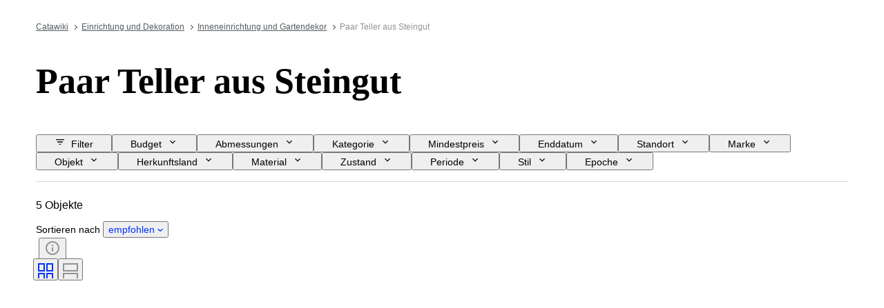

--- FILE ---
content_type: text/html; charset=utf-8
request_url: https://www.catawiki.com/de/x/638409-paar-teller-aus-steingut
body_size: 112860
content:
<!DOCTYPE html><html lang="de" data-sentry-element="Html" data-sentry-component="MyDocument" data-sentry-source-file="_document.tsx"><head data-sentry-element="Head" data-sentry-source-file="_document.tsx"><meta charSet="utf-8" data-next-head=""/><meta charSet="utf-8"/><meta name="viewport" content="width=device-width" data-next-head=""/><meta content="width=device-width, user-scalable=no, initial-scale=1.0, minimal-ui" name="viewport"/><meta name="twitter:card" content="summary_large_image" data-next-head=""/><meta name="twitter:creator" content="@catawiki" data-next-head=""/><meta property="fb:app_id" content="238226522900020" data-next-head=""/><meta property="og:type" content="website" data-next-head=""/><meta property="og:locale" content="de" data-next-head=""/><meta property="og:site_name" content="Catawiki" data-next-head=""/><title data-next-head="">Paar Teller aus Steingut zu verkaufen | Catawiki</title><meta name="robots" content="index,follow" data-next-head=""/><meta name="description" content="Kaufen und verkaufen Sie Paar Teller aus Steingut auf Catawiki. Entdecken Sie Paar Teller aus Steingut-Auktionen mit vielen besonderen Objekten, ausgewählt von unseren Experten." data-next-head=""/><link rel="alternate" hrefLang="en" href="https://www.catawiki.com/en/x/638409-earthenware-pair-of-plates" data-next-head=""/><link rel="alternate" hrefLang="nl" href="https://www.catawiki.com/nl/x/638409-aardewerk-paar-borden" data-next-head=""/><link rel="alternate" hrefLang="de" href="https://www.catawiki.com/de/x/638409-paar-teller-aus-steingut" data-next-head=""/><link rel="alternate" hrefLang="fr" href="https://www.catawiki.com/fr/x/638409-paire-d-assiettes-en-faience" data-next-head=""/><link rel="alternate" hrefLang="it" href="https://www.catawiki.com/it/x/638409-coppia-di-piatti-in-maiolica" data-next-head=""/><link rel="alternate" hrefLang="es" href="https://www.catawiki.com/es/x/638409-par-de-platos-de-loza" data-next-head=""/><link rel="alternate" hrefLang="zh-Hans" href="https://www.catawiki.com/zh-Hans/x/638409-" data-next-head=""/><link rel="alternate" hrefLang="zh-Hant" href="https://www.catawiki.com/zh-Hant/x/638409-" data-next-head=""/><link rel="alternate" hrefLang="pt" href="https://www.catawiki.com/pt/x/638409-par-de-pratos-de-barro" data-next-head=""/><link rel="alternate" hrefLang="da" href="https://www.catawiki.com/da/x/638409-fajance-par-tallerkener" data-next-head=""/><link rel="alternate" hrefLang="sv" href="https://www.catawiki.com/sv/x/638409-lergods-ett-par-tallrikar" data-next-head=""/><link rel="alternate" hrefLang="no" href="https://www.catawiki.com/no/x/638409-fajanse-par-plater" data-next-head=""/><link rel="alternate" hrefLang="pl" href="https://www.catawiki.com/pl/x/638409-ceramika-para-talerzy" data-next-head=""/><link rel="alternate" hrefLang="el" href="https://www.catawiki.com/el/x/638409-" data-next-head=""/><link rel="alternate" hrefLang="hu" href="https://www.catawiki.com/hu/x/638409-keramia-tanyerpar" data-next-head=""/><link rel="alternate" hrefLang="ro" href="https://www.catawiki.com/ro/x/638409-fa-a-pereche-de-farfurii" data-next-head=""/><link rel="alternate" hrefLang="fi" href="https://www.catawiki.com/fi/x/638409-keramiikka-lautaspari" data-next-head=""/><meta property="og:title" content="Paar Teller aus Steingut zu verkaufen | Catawiki" data-next-head=""/><meta property="og:description" content="Kaufen und verkaufen Sie Paar Teller aus Steingut auf Catawiki. Entdecken Sie Paar Teller aus Steingut-Auktionen mit vielen besonderen Objekten, ausgewählt von unseren Experten." data-next-head=""/><meta property="og:url" content="https://www.catawiki.com/de/x/638409-paar-teller-aus-steingut" data-next-head=""/><link rel="canonical" href="https://www.catawiki.com/de/x/638409-paar-teller-aus-steingut" data-next-head=""/><meta name="format-detection" content="telephone=no, date=no, email=no, address=no" data-sentry-element="meta" data-sentry-source-file="_document.tsx"/><meta content="IE=edge,chrome=1" http-equiv="X-UA-Compatible"/><meta content="de" name="locale-rfc4646"/><meta content="app-id=926272969" name="apple-itunes-app"/><link href="//cdn.catawiki.net/assets/shared-assets/ui/v2/icons/favicon-4def9970acc4196d1e619785999fe8586b680924d26b481adee2e2c95b68e1f2.ico" rel="shortcut icon"/><link href="//cdn.catawiki.net/assets/shared-assets/ui/v2/icons/favicon-16x16-7a45ceffdde6bd88effc549c62ac478dc11b67c302099b1b74b27ee32a73a861.png" rel="icon" sizes="16x16" type="image/png"/><link href="//cdn.catawiki.net/assets/shared-assets/ui/v2/icons/favicon-32x32-a2ac7fbffbf804da3f281a674f49e2654adb0257bb26c2221233a6076a42cb35.png" rel="icon" sizes="32x32" type="image/png"/><link href="//cdn.catawiki.net/assets/shared-assets/ui/v2/icons/apple-touch-icon-b13ce911e07ac90e25d8cdabcc464d6b2dc80ef0dc07f29894c80835594e83c2.png" rel="apple-touch-icon" sizes="180x180"/><link color="#0033ff" href="//cdn.catawiki.net/assets/shared-assets/ui/v2/icons/safari-pinned-tab-v1-f117b130971240419fea7a257ddc9356578464dc1b5806301afb1e503d83b277.svg" rel="mask-icon"/><link data-next-font="" rel="preconnect" href="/" crossorigin="anonymous"/><link rel="preload" href="/assets/buyer_ui/_next/static/css/69af66277c249f32.css" as="style"/><link rel="preload" href="/assets/buyer_ui/_next/static/css/95737ecc89582103.css" as="style"/><script type="application/ld+json" data-next-head="">{"@context":"https://schema.org","@type":"BreadcrumbList","itemListElement":[{"@type":"ListItem","position":1,"item":{"@id":"https://www.catawiki.com/de/","name":"Catawiki"}},{"@type":"ListItem","position":2,"item":{"@id":"https://www.catawiki.com/de/c/1-einrichtung-und-dekoration","name":"Einrichtung und Dekoration"}},{"@type":"ListItem","position":3,"item":{"@id":"https://www.catawiki.com/de/c/9-inneneinrichtung-und-gartendekor","name":"Inneneinrichtung und Gartendekor"}},{"@type":"ListItem","position":4,"item":{"name":"Paar Teller aus Steingut"}}]}</script><script type="application/ld+json" data-next-head="">{"@context":"https://schema.org","@type":"ItemList","itemListElement":[{"@context":"https://schema.org","@type":"Product","image":"https://assets.catawiki.nl/assets/2026/1/20/7/c/a/7cacab54-5af6-4099-b815-635f11076467.jpg","name":"Arnhemse Fayencefabriek, Mobach - Teller (4) - Töpferware - Los: Zierbretter und Vase","url":"https://www.catawiki.com/de/l/100574994-arnhemse-fayencefabriek-mobach-teller-4-topferware-los-zierbretter-und-vase"},{"@context":"https://schema.org","@type":"Product","image":"https://assets.catawiki.nl/assets/2026/1/19/8/e/0/8e04cc22-5e49-495b-8452-389a7c80d064.jpg","name":"émaux de longwy - Teller - assiette - Töpferware","url":"https://www.catawiki.com/de/l/100812039-emaux-de-longwy-teller-assiette-topferware"},{"@context":"https://schema.org","@type":"Product","image":"https://assets.catawiki.nl/assets/2026/1/12/f/d/c/fdc40340-a922-4038-9190-618be8f89cc4.jpg","name":"Koninklijke Tichelaar Makkum - Teller (4) - Töpferware - Makkumer Wandschalen","url":"https://www.catawiki.com/de/l/100633567-koninklijke-tichelaar-makkum-teller-4-topferware-makkumer-wandschalen"},{"@context":"https://schema.org","@type":"Product","image":"https://assets.catawiki.nl/assets/2026/1/7/b/a/1/ba11a1fe-ed35-489c-b8fc-7fbe24881bf5.jpg","name":"BOCH - Teller - Töpferware","url":"https://www.catawiki.com/de/l/100511499-boch-teller-topferware"},{"@context":"https://schema.org","@type":"Product","image":"https://assets.catawiki.nl/assets/2026/1/9/e/d/f/edf40d73-0004-457e-ba0f-19c77ceedcfb.jpg","name":"Longwy - Teller - Töpferware","url":"https://www.catawiki.com/de/l/100580011-longwy-teller-topferware"}],"numberOfItems":5}</script><script class="baseDataLayerScript"> window.dataLayer = window.dataLayer || []; dataLayer.push({"collection_id":"638409","PageType":"Collection","ContentGroup":"Collection"}); undefined </script><script>document.documentElement.className += ' has-js';</script>
<!-- -->
<!-- -->
<!-- -->
<!-- -->
<!-- -->
<!-- -->
<!-- -->
<!-- -->
<!-- -->
<link rel="stylesheet" crossorigin="anonymous" href="//cdn.catawiki.net/assets/shared-assets/ui/v2/webpack/css/msHeader.270168fc3a12f458892b.css" media="all"/>

<script>
 window.CW_ENVIRONMENT_ASSETS = {
 STAGE: "production",
 ASSETS_URL: "https://cdn.catawiki.net/assets/shared-assets/ui/v2/webpack/",
 AB_SMARTLY_ENDPOINT: "https://catawiki.absmartly.io/v1",
 AB_SMARTLY_API_KEY: "auYSRnUD-CAC9jHXxEmopM30CvFWSCrbZlDipk96JvHxEbSXZBaEMUeBNFjCz6Oo",
 };
 
 // Loading the Kustomer chat SDK credentials
 window.KUSTOMER = {
 defaultAssistantId: "6315eb8a0ceb41561a017a45",
 token: "eyJhbGciOiJIUzI1NiIsInR5cCI6IkpXVCJ9.[base64].QmJC7v6_PLFOgykyYCBbxS_bcebsGDwPJroXWZESXZ8",
 };
</script>

<link rel="stylesheet" crossorigin="anonymous" href="//cdn.catawiki.net/assets/shared-assets/ui/v2/webpack/css/msHeader.270168fc3a12f458892b.css" media="all"/>
<script src="//cdn.catawiki.net/assets/shared-assets/ui/v2/webpack/js/vendor.0258591a5cd76aa36cec.js" crossorigin="anonymous"></script>
<script src="//cdn.catawiki.net/assets/shared-assets/ui/v2/webpack/js/msGtm.ece04d5591ab641df001.js" crossorigin="anonymous"></script>
<noscript>
<iframe height="0" src="//www.googletagmanager.com/ns.html?id=GTM-N3WK28" style="display:none;visibility:hidden" width="0"></iframe>
</noscript>
<script>
 (function(w,d,s,l,i){w[l]=w[l]||[];w[l].push({'gtm.start':
 new Date().getTime(),event:'gtm.js'});var f=d.getElementsByTagName(s)[0],
 j=d.createElement(s),dl=l!='dataLayer'?'&l='+l:'';j.async=true;j.src=
 '//sgtm.catawiki.com/system.js?id='+i+dl;f.parentNode.insertBefore(j,f);
 })(window,document,'script','dataLayer','');
</script>
<!-- --><link rel="stylesheet" href="/assets/buyer_ui/_next/static/css/69af66277c249f32.css" data-n-g=""/><link rel="stylesheet" href="/assets/buyer_ui/_next/static/css/95737ecc89582103.css" data-n-p=""/><noscript data-n-css=""></noscript><script defer="" noModule="" src="/assets/buyer_ui/_next/static/chunks/polyfills-42372ed130431b0a.js"></script><script src="/assets/buyer_ui/_next/static/chunks/webpack-e4c921faee8ebcc4.js" defer=""></script><script src="/assets/buyer_ui/_next/static/chunks/framework-e377867cf463768d.js" defer=""></script><script src="/assets/buyer_ui/_next/static/chunks/main-d7f6685108c0806e.js" defer=""></script><script src="/assets/buyer_ui/_next/static/chunks/pages/_app-a6ac550e735bdc3f.js" defer=""></script><script src="/assets/buyer_ui/_next/static/chunks/7726-4b83f9af9158eff8.js" defer=""></script><script src="/assets/buyer_ui/_next/static/chunks/2631-fcf0a9bb0211cf9e.js" defer=""></script><script src="/assets/buyer_ui/_next/static/chunks/5185-88019382b7eef46e.js" defer=""></script><script src="/assets/buyer_ui/_next/static/chunks/9146-afeb9851dbfb2bb1.js" defer=""></script><script src="/assets/buyer_ui/_next/static/chunks/8230-b1dc832686ec0ce2.js" defer=""></script><script src="/assets/buyer_ui/_next/static/chunks/9270-09e4f11aaa96f032.js" defer=""></script><script src="/assets/buyer_ui/_next/static/chunks/7819-347622fe740a1dbb.js" defer=""></script><script src="/assets/buyer_ui/_next/static/chunks/7858-71429dbee54367b4.js" defer=""></script><script src="/assets/buyer_ui/_next/static/chunks/2063-30c4b53f5c0abb24.js" defer=""></script><script src="/assets/buyer_ui/_next/static/chunks/1561-fe589e991951a8d1.js" defer=""></script><script src="/assets/buyer_ui/_next/static/chunks/5387-c8446a33d0a8adda.js" defer=""></script><script src="/assets/buyer_ui/_next/static/chunks/6943-466bb5084a6101c3.js" defer=""></script><script src="/assets/buyer_ui/_next/static/chunks/2089-ff0306a5fa8bdd1d.js" defer=""></script><script src="/assets/buyer_ui/_next/static/chunks/pages/x/%5Bcollection%5D-39265d7beb20a7b7.js" defer=""></script><script src="/assets/buyer_ui/_next/static/buyer_ui-178ef8ee-1153-42e3-a078-1ceed8dde6a2/_buildManifest.js" defer=""></script><script src="/assets/buyer_ui/_next/static/buyer_ui-178ef8ee-1153-42e3-a078-1ceed8dde6a2/_ssgManifest.js" defer=""></script></head><body class="tw:bg-neutral-primary tw:header-offset "><noscript><iframe title="gtm" src="https://www.googletagmanager.com/ns.html?id=GTM-N3WK28" height="0" width="0" style="display:none;visibility:hidden"></iframe></noscript><div id="__next"><div data-sentry-component="Layout" data-sentry-source-file="Layout.tsx"><div id="cw-header-container"><div data-props='{&quot;variant&quot;: &quot;buyer&quot;}' data-react-component-assets='Header'></div>
</div><div class="selligent-banner" id="demand-selligent-top" data-sentry-component="SelligentBannerPlaceholder" data-sentry-source-file="SelligentContainer.tsx"></div><nav class="u-m-t-xxl-2 c-breadcrumbs u-wrapper" data-sentry-component="Breadcrumbs" data-sentry-source-file="Breadcrumbs.tsx"><a class="c-breadcrumbs__item" href="https://www.catawiki.com/de/">Catawiki</a><a class="c-breadcrumbs__item" href="https://www.catawiki.com/de/c/1-einrichtung-und-dekoration">Einrichtung und Dekoration</a><a class="c-breadcrumbs__item" href="https://www.catawiki.com/de/c/9-inneneinrichtung-und-gartendekor">Inneneinrichtung und Gartendekor</a><span data-testid="breadcrumb-text" class="u-color-mid-gray u-typography-body-s" data-sentry-component="Breadcrumb" data-sentry-source-file="Breadcrumbs.tsx">Paar Teller aus Steingut</span></nav><main class=""><div class="u-wrapper"><div><h1 class="CollectionHeader_title__QbuJ9 u-typography-h1-serif">Paar Teller aus Steingut</h1><div class="u-m-t-l"><div class="tw:flex"><div></div></div></div></div></div><div id="above-sticky-filters-component"></div><div id="sticky-filters-component" class="u-wrapper u-wrapper-wide StickyFilters_stickyFiltersContainer__fGGH0"><div id="filters" class="StickyFilters_stickyFilterHeaderOffset__K3KIh"></div><div class="u-m-b-m StickyFilters_stickyFilters__m4gAJ" data-testid="sticky-filters"><ul class="ScrollableList_list__00Iy7 StickyFilters_filtersList__ix1qv ScrollableList_wrap__aenUb" data-sentry-component="ScrollableList" data-sentry-source-file="ScrollableList.tsx"><li class="ScrollableList_item__vFfP4"><button data-testid="sticky-filters_all_filters_button" data-sentry-element="Button" data-sentry-component="StickyFilterButton" data-sentry-source-file="StickyFilterButton.tsx" class="c-button-template u-cursor-pointer c-button__container c-button--secondary u-color-black u-typography-h7 StickyFilters_filterItem__k5LSI"><span class="c-button__overlay c-button__overlay--secondary"></span><span class="c-button__content"><svg xmlns="http://www.w3.org/2000/svg" width="24" height="24" fill="none" viewBox="0 0 24 24" role="img" aria-hidden="true" class="c-button__icon c-button__icon--secondary u-m-r-xs u-icon-s"><path fill="currentColor" d="M10 18v-2h4v2zm-4-5v-2h12v2zM3 8V6h18v2z"></path></svg><span class="c-button__label c-button__label--secondary">Filter</span></span></button></li><li class="ScrollableList_item__vFfP4"><button data-testid="sticky-filters-button" data-sentry-element="Button" data-sentry-component="StickyFilterButton" data-sentry-source-file="StickyFilterButton.tsx" class="c-button-template u-cursor-pointer c-button__container c-button--secondary u-color-black u-typography-h7 StickyFilters_filterItem__k5LSI"><span class="c-button__overlay c-button__overlay--secondary"></span><span class="c-button__content"><span class="c-button__label c-button__label--secondary">Budget</span><svg xmlns="http://www.w3.org/2000/svg" class="c-button__icon c-button__icon--secondary u-m-l-xs u-icon-s" viewBox="0 0 24 24" role="img" aria-hidden="true"><path fill="currentColor" fill-rule="evenodd" d="M7.41 8.59 6 10l6 6 6-6-1.41-1.41L12 13.17z"></path></svg></span></button></li><li class="ScrollableList_item__vFfP4"><button data-testid="sticky-filters-button" data-sentry-element="Button" data-sentry-component="StickyFilterButton" data-sentry-source-file="StickyFilterButton.tsx" class="c-button-template u-cursor-pointer c-button__container c-button--secondary u-color-black u-typography-h7 StickyFilters_filterItem__k5LSI"><span class="c-button__overlay c-button__overlay--secondary"></span><span class="c-button__content"><span class="c-button__label c-button__label--secondary">Abmessungen</span><svg xmlns="http://www.w3.org/2000/svg" class="c-button__icon c-button__icon--secondary u-m-l-xs u-icon-s" viewBox="0 0 24 24" role="img" aria-hidden="true"><path fill="currentColor" fill-rule="evenodd" d="M7.41 8.59 6 10l6 6 6-6-1.41-1.41L12 13.17z"></path></svg></span></button></li><li class="ScrollableList_item__vFfP4"><button data-testid="sticky-filters-button" data-sentry-element="Button" data-sentry-component="StickyFilterButton" data-sentry-source-file="StickyFilterButton.tsx" class="c-button-template u-cursor-pointer c-button__container c-button--secondary u-color-black u-typography-h7 StickyFilters_filterItem__k5LSI"><span class="c-button__overlay c-button__overlay--secondary"></span><span class="c-button__content"><span class="c-button__label c-button__label--secondary">Kategorie</span><svg xmlns="http://www.w3.org/2000/svg" class="c-button__icon c-button__icon--secondary u-m-l-xs u-icon-s" viewBox="0 0 24 24" role="img" aria-hidden="true"><path fill="currentColor" fill-rule="evenodd" d="M7.41 8.59 6 10l6 6 6-6-1.41-1.41L12 13.17z"></path></svg></span></button></li><li class="ScrollableList_item__vFfP4"><button data-testid="sticky-filters-button" data-sentry-element="Button" data-sentry-component="StickyFilterButton" data-sentry-source-file="StickyFilterButton.tsx" class="c-button-template u-cursor-pointer c-button__container c-button--secondary u-color-black u-typography-h7 StickyFilters_filterItem__k5LSI"><span class="c-button__overlay c-button__overlay--secondary"></span><span class="c-button__content"><span class="c-button__label c-button__label--secondary">Mindestpreis</span><svg xmlns="http://www.w3.org/2000/svg" class="c-button__icon c-button__icon--secondary u-m-l-xs u-icon-s" viewBox="0 0 24 24" role="img" aria-hidden="true"><path fill="currentColor" fill-rule="evenodd" d="M7.41 8.59 6 10l6 6 6-6-1.41-1.41L12 13.17z"></path></svg></span></button></li><li class="ScrollableList_item__vFfP4"><button data-testid="sticky-filters-button" data-sentry-element="Button" data-sentry-component="StickyFilterButton" data-sentry-source-file="StickyFilterButton.tsx" class="c-button-template u-cursor-pointer c-button__container c-button--secondary u-color-black u-typography-h7 StickyFilters_filterItem__k5LSI"><span class="c-button__overlay c-button__overlay--secondary"></span><span class="c-button__content"><span class="c-button__label c-button__label--secondary">Enddatum</span><svg xmlns="http://www.w3.org/2000/svg" class="c-button__icon c-button__icon--secondary u-m-l-xs u-icon-s" viewBox="0 0 24 24" role="img" aria-hidden="true"><path fill="currentColor" fill-rule="evenodd" d="M7.41 8.59 6 10l6 6 6-6-1.41-1.41L12 13.17z"></path></svg></span></button></li><li class="ScrollableList_item__vFfP4"><button data-testid="sticky-filters-button" data-sentry-element="Button" data-sentry-component="StickyFilterButton" data-sentry-source-file="StickyFilterButton.tsx" class="c-button-template u-cursor-pointer c-button__container c-button--secondary u-color-black u-typography-h7 StickyFilters_filterItem__k5LSI"><span class="c-button__overlay c-button__overlay--secondary"></span><span class="c-button__content"><span class="c-button__label c-button__label--secondary">Standort</span><svg xmlns="http://www.w3.org/2000/svg" class="c-button__icon c-button__icon--secondary u-m-l-xs u-icon-s" viewBox="0 0 24 24" role="img" aria-hidden="true"><path fill="currentColor" fill-rule="evenodd" d="M7.41 8.59 6 10l6 6 6-6-1.41-1.41L12 13.17z"></path></svg></span></button></li><li class="ScrollableList_item__vFfP4"><button data-testid="sticky-filters-button" data-sentry-element="Button" data-sentry-component="StickyFilterButton" data-sentry-source-file="StickyFilterButton.tsx" class="c-button-template u-cursor-pointer c-button__container c-button--secondary u-color-black u-typography-h7 StickyFilters_filterItem__k5LSI"><span class="c-button__overlay c-button__overlay--secondary"></span><span class="c-button__content"><span class="c-button__label c-button__label--secondary">Marke</span><svg xmlns="http://www.w3.org/2000/svg" class="c-button__icon c-button__icon--secondary u-m-l-xs u-icon-s" viewBox="0 0 24 24" role="img" aria-hidden="true"><path fill="currentColor" fill-rule="evenodd" d="M7.41 8.59 6 10l6 6 6-6-1.41-1.41L12 13.17z"></path></svg></span></button></li><li class="ScrollableList_item__vFfP4"><button data-testid="sticky-filters-button" data-sentry-element="Button" data-sentry-component="StickyFilterButton" data-sentry-source-file="StickyFilterButton.tsx" class="c-button-template u-cursor-pointer c-button__container c-button--secondary u-color-black u-typography-h7 StickyFilters_filterItem__k5LSI"><span class="c-button__overlay c-button__overlay--secondary"></span><span class="c-button__content"><span class="c-button__label c-button__label--secondary">Objekt</span><svg xmlns="http://www.w3.org/2000/svg" class="c-button__icon c-button__icon--secondary u-m-l-xs u-icon-s" viewBox="0 0 24 24" role="img" aria-hidden="true"><path fill="currentColor" fill-rule="evenodd" d="M7.41 8.59 6 10l6 6 6-6-1.41-1.41L12 13.17z"></path></svg></span></button></li><li class="ScrollableList_item__vFfP4"><button data-testid="sticky-filters-button" data-sentry-element="Button" data-sentry-component="StickyFilterButton" data-sentry-source-file="StickyFilterButton.tsx" class="c-button-template u-cursor-pointer c-button__container c-button--secondary u-color-black u-typography-h7 StickyFilters_filterItem__k5LSI"><span class="c-button__overlay c-button__overlay--secondary"></span><span class="c-button__content"><span class="c-button__label c-button__label--secondary">Herkunftsland</span><svg xmlns="http://www.w3.org/2000/svg" class="c-button__icon c-button__icon--secondary u-m-l-xs u-icon-s" viewBox="0 0 24 24" role="img" aria-hidden="true"><path fill="currentColor" fill-rule="evenodd" d="M7.41 8.59 6 10l6 6 6-6-1.41-1.41L12 13.17z"></path></svg></span></button></li><li class="ScrollableList_item__vFfP4"><button data-testid="sticky-filters-button" data-sentry-element="Button" data-sentry-component="StickyFilterButton" data-sentry-source-file="StickyFilterButton.tsx" class="c-button-template u-cursor-pointer c-button__container c-button--secondary u-color-black u-typography-h7 StickyFilters_filterItem__k5LSI"><span class="c-button__overlay c-button__overlay--secondary"></span><span class="c-button__content"><span class="c-button__label c-button__label--secondary">Material</span><svg xmlns="http://www.w3.org/2000/svg" class="c-button__icon c-button__icon--secondary u-m-l-xs u-icon-s" viewBox="0 0 24 24" role="img" aria-hidden="true"><path fill="currentColor" fill-rule="evenodd" d="M7.41 8.59 6 10l6 6 6-6-1.41-1.41L12 13.17z"></path></svg></span></button></li><li class="ScrollableList_item__vFfP4"><button data-testid="sticky-filters-button" data-sentry-element="Button" data-sentry-component="StickyFilterButton" data-sentry-source-file="StickyFilterButton.tsx" class="c-button-template u-cursor-pointer c-button__container c-button--secondary u-color-black u-typography-h7 StickyFilters_filterItem__k5LSI"><span class="c-button__overlay c-button__overlay--secondary"></span><span class="c-button__content"><span class="c-button__label c-button__label--secondary">Zustand</span><svg xmlns="http://www.w3.org/2000/svg" class="c-button__icon c-button__icon--secondary u-m-l-xs u-icon-s" viewBox="0 0 24 24" role="img" aria-hidden="true"><path fill="currentColor" fill-rule="evenodd" d="M7.41 8.59 6 10l6 6 6-6-1.41-1.41L12 13.17z"></path></svg></span></button></li><li class="ScrollableList_item__vFfP4"><button data-testid="sticky-filters-button" data-sentry-element="Button" data-sentry-component="StickyFilterButton" data-sentry-source-file="StickyFilterButton.tsx" class="c-button-template u-cursor-pointer c-button__container c-button--secondary u-color-black u-typography-h7 StickyFilters_filterItem__k5LSI"><span class="c-button__overlay c-button__overlay--secondary"></span><span class="c-button__content"><span class="c-button__label c-button__label--secondary">Periode</span><svg xmlns="http://www.w3.org/2000/svg" class="c-button__icon c-button__icon--secondary u-m-l-xs u-icon-s" viewBox="0 0 24 24" role="img" aria-hidden="true"><path fill="currentColor" fill-rule="evenodd" d="M7.41 8.59 6 10l6 6 6-6-1.41-1.41L12 13.17z"></path></svg></span></button></li><li class="ScrollableList_item__vFfP4"><button data-testid="sticky-filters-button" data-sentry-element="Button" data-sentry-component="StickyFilterButton" data-sentry-source-file="StickyFilterButton.tsx" class="c-button-template u-cursor-pointer c-button__container c-button--secondary u-color-black u-typography-h7 StickyFilters_filterItem__k5LSI"><span class="c-button__overlay c-button__overlay--secondary"></span><span class="c-button__content"><span class="c-button__label c-button__label--secondary">Stil</span><svg xmlns="http://www.w3.org/2000/svg" class="c-button__icon c-button__icon--secondary u-m-l-xs u-icon-s" viewBox="0 0 24 24" role="img" aria-hidden="true"><path fill="currentColor" fill-rule="evenodd" d="M7.41 8.59 6 10l6 6 6-6-1.41-1.41L12 13.17z"></path></svg></span></button></li><li class="ScrollableList_item__vFfP4"><button data-testid="sticky-filters-button" data-sentry-element="Button" data-sentry-component="StickyFilterButton" data-sentry-source-file="StickyFilterButton.tsx" class="c-button-template u-cursor-pointer c-button__container c-button--secondary u-color-black u-typography-h7 StickyFilters_filterItem__k5LSI"><span class="c-button__overlay c-button__overlay--secondary"></span><span class="c-button__content"><span class="c-button__label c-button__label--secondary">Epoche</span><svg xmlns="http://www.w3.org/2000/svg" class="c-button__icon c-button__icon--secondary u-m-l-xs u-icon-s" viewBox="0 0 24 24" role="img" aria-hidden="true"><path fill="currentColor" fill-rule="evenodd" d="M7.41 8.59 6 10l6 6 6-6-1.41-1.41L12 13.17z"></path></svg></span></button></li></ul></div><hr class="u-border-0 u-border-t-width-1 u-border-t-style-solid u-border-t-color-light-gray StickyFilters_separator__yUrbn"/></div><div class="u-wrapper u-wrapper-wide"><div class="tw:flex tw:items-center u-g-xs u-overflow-x-auto tw:flex-wrap" data-testid="chips-row"></div></div><div class="u-wrapper u-wrapper-wide" data-sentry-component="ListControls" data-sentry-source-file="ListControls.tsx"><div class="tw:flex tw:items-center ListControls_listControls__Lu99F tw:justify-between u-m-v-m u-m-b-lg-l"><div class="ListControls_objectsCount__cevTj"><h2 class="u-typography-h6" id="lot-list" data-testid="object-amount" data-sentry-component="ObjectsAmount" data-sentry-source-file="ObjectsAmount.tsx">5 Objekte</h2></div><div class="tw:flex tw:items-baseline" data-sentry-component="SortingDropdown" data-sentry-source-file="index.tsx"><span class="u-typography-h7">Sortieren nach</span><div class="dropdown-root u-typography-body DropdownInline_container__y2gtY u-m-l-xxs"><button type="button" aria-expanded="false" aria-haspopup="listbox" role="combobox" class="c-button-template u-cursor-pointer c-button__container c-button--tertiary u-color-brand u-typography-h7"><span class="c-button__overlay c-button__overlay--tertiary"></span><span class="c-button__content"><span class="c-button__label c-button__label--tertiary">empfohlen</span><svg xmlns="http://www.w3.org/2000/svg" width="9" height="5" viewBox="0 0 9 5" role="img" aria-hidden="true" class="c-button__icon c-button__icon--tertiary u-m-l-xxs u-icon-xxs"><path fill="none" stroke="currentColor" stroke-linecap="round" stroke-linejoin="round" stroke-width="1.5" d="m1 1 3.5 3L8 1"></path></svg></span></button></div><div class="tw:flex tw:self-center u-m-l-xxs"><button title="Wie funktioniert unsere Sortierung?" class="c-button-template u-cursor-pointer c-button__container c-button--tertiary u-color-brand u-typography-h7"><span class="c-button__overlay c-button__overlay--tertiary"></span><span class="c-button__content"><svg xmlns="http://www.w3.org/2000/svg" width="24" height="24" fill="none" viewBox="0 0 24 24" role="img" aria-hidden="true" class="c-button__icon c-button__icon--tertiary u-color-mid-gray u-icon-m"><path fill="currentColor" d="M11 7h2v2h-2zm0 4h2v6h-2zm1-9C6.48 2 2 6.48 2 12s4.48 10 10 10 10-4.48 10-10S17.52 2 12 2m0 18c-4.41 0-8-3.59-8-8s3.59-8 8-8 8 3.59 8 8-3.59 8-8 8"></path></svg></span></button></div></div><div class="ViewMode_container___A_ap" data-testid="view-mode-container" data-sentry-component="ViewMode" data-sentry-source-file="ViewMode.tsx"><button class="ViewMode_active__KyZmw" data-testid="view-mode-gallery"><svg xmlns="http://www.w3.org/2000/svg" width="24" height="24"><path fill="currentColor" d="M11 1H1v12h10zM9 11H3V3h6zM23 1H13v12h10zm-2 10h-6V3h6zm-10 4H1v8h10zm-2 8H3v-6h6zm14-8H13v8h10zm-2 8h-6v-6h6z"></path></svg></button><button class="" data-testid="view-mode-normal"><svg xmlns="http://www.w3.org/2000/svg" width="24" height="24"><path fill="currentColor" d="M23 1H1v12h22zm-2 10H3V3h18zm2 4H1v8h22zm-2 8H3v-6h18z"></path></svg></button></div></div></div><div class="u-wrapper u-wrapper-wide" data-sentry-component="CollectionItems" data-sentry-source-file="CollectionItems.tsx"><div class="LotList_container__MjQv6 LotList_gallery__wb_Gc LotList_withWideObjectGrid__8syyV" data-sentry-component="LotList" data-sentry-source-file="LotList.tsx"><div data-sentry-component="ListingLotsWrapper" data-sentry-source-file="index.tsx"><div data-testid="lot-card-container-100574994" data-sentry-component="Container" data-sentry-source-file="Container.tsx"><article class="c-lot-card__container"><a href="https://www.catawiki.com/de/l/100574994-arnhemse-fayencefabriek-mobach-teller-4-topferware-los-zierbretter-und-vase" target="_self" class="c-button-template u-cursor-pointer c-lot-card"><div class="c-lot-card__image"><img src="https://assets.catawiki.com/image/cw_lot_card/plain/assets/catawiki/assets/2026/1/20/7/c/a/7cacab54-5af6-4099-b815-635f11076467.jpg@webp" alt="" class="c-lot-card__image-element" loading="lazy"/><div class="c-lot-card__image-bottom-left"></div></div><div class="c-lot-card__content"><p class="u-typography-h6 c-lot-card__title u-truncate-2-lines">Arnhemse Fayencefabriek, Mobach - Teller (4) - Töpferware - Los: Zierbretter und Vase</p><p class="u-typography-label-s u-typography-uppercase c-lot-card__status-text u-truncate u-color-dark-gray">Aktuelles Gebot</p><p class="u-typography-h5 c-lot-card__price">1 €</p><div class="c-lot-card__timer"><div class="u-typography-h7 u-color-mid-gray" data-testid="timer-lot-count-down"></div></div></div></a><div class="c-lot-card__favorite"></div></article></div></div><div data-sentry-component="ListingLotsWrapper" data-sentry-source-file="index.tsx"><div data-testid="lot-card-container-100812039" data-sentry-component="Container" data-sentry-source-file="Container.tsx"><article class="c-lot-card__container"><a href="https://www.catawiki.com/de/l/100812039-emaux-de-longwy-teller-assiette-topferware" target="_self" class="c-button-template u-cursor-pointer c-lot-card"><div class="c-lot-card__image"><img src="https://assets.catawiki.com/image/cw_lot_card/plain/assets/catawiki/assets/2026/1/19/8/e/0/8e04cc22-5e49-495b-8452-389a7c80d064.jpg@webp" alt="" class="c-lot-card__image-element" loading="lazy"/><div class="c-lot-card__image-bottom-left"></div></div><div class="c-lot-card__content"><p class="u-typography-h6 c-lot-card__title u-truncate-2-lines">émaux de longwy - Teller - assiette - Töpferware</p><p class="u-typography-label-s u-typography-uppercase c-lot-card__status-text u-truncate u-color-dark-gray">Aktuelles Gebot</p><p class="u-typography-h5 c-lot-card__price">55 €</p><div class="c-lot-card__timer"><div class="u-typography-h7 u-color-mid-gray" data-testid="timer-lot-count-down"></div></div></div></a><div class="c-lot-card__favorite"></div></article></div></div><div data-sentry-component="ListingLotsWrapper" data-sentry-source-file="index.tsx"><div data-testid="lot-card-container-100633567" data-sentry-component="Container" data-sentry-source-file="Container.tsx"><article class="c-lot-card__container"><a href="https://www.catawiki.com/de/l/100633567-koninklijke-tichelaar-makkum-teller-4-topferware-makkumer-wandschalen" target="_self" class="c-button-template u-cursor-pointer c-lot-card"><div class="c-lot-card__image"><img src="https://assets.catawiki.com/image/cw_lot_card/plain/assets/catawiki/assets/2026/1/12/f/d/c/fdc40340-a922-4038-9190-618be8f89cc4.jpg@webp" alt="" class="c-lot-card__image-element" loading="lazy"/><div class="c-lot-card__image-bottom-left"></div></div><div class="c-lot-card__content"><p class="u-typography-h6 c-lot-card__title u-truncate-2-lines">Koninklijke Tichelaar Makkum - Teller (4) - Töpferware - Makkumer Wandschalen</p><p class="u-typography-label-s u-typography-uppercase c-lot-card__status-text u-truncate u-color-dark-gray">Aktuelles Gebot</p><p class="u-typography-h5 c-lot-card__price">2 €</p><div class="c-lot-card__timer"><div class="u-typography-h7 u-color-mid-gray" data-testid="timer-lot-count-down"></div></div></div></a><div class="c-lot-card__favorite"></div></article></div></div><div data-sentry-component="ListingLotsWrapper" data-sentry-source-file="index.tsx"><div data-testid="lot-card-container-100511499" data-sentry-component="Container" data-sentry-source-file="Container.tsx"><article class="c-lot-card__container"><a href="https://www.catawiki.com/de/l/100511499-boch-teller-topferware" target="_self" class="c-button-template u-cursor-pointer c-lot-card"><div class="c-lot-card__image"><img src="https://assets.catawiki.com/image/cw_lot_card/plain/assets/catawiki/assets/2026/1/7/b/a/1/ba11a1fe-ed35-489c-b8fc-7fbe24881bf5.jpg@webp" alt="" class="c-lot-card__image-element" loading="lazy"/><div class="c-lot-card__image-bottom-left"></div></div><div class="c-lot-card__content"><p class="u-typography-h6 c-lot-card__title u-truncate-2-lines">BOCH - Teller - Töpferware</p><p class="u-typography-label-s u-typography-uppercase c-lot-card__status-text u-truncate u-color-dark-gray">Startpreis </p><p class="u-typography-h5 c-lot-card__price">1 €</p><div class="c-lot-card__timer"><div class="u-typography-h7 u-color-mid-gray" data-testid="timer-lot-count-down"></div></div></div></a><div class="c-lot-card__favorite"></div></article></div></div><div data-sentry-component="ListingLotsWrapper" data-sentry-source-file="index.tsx"><div data-testid="lot-card-container-100580011" data-sentry-component="Container" data-sentry-source-file="Container.tsx"><article class="c-lot-card__container"><a href="https://www.catawiki.com/de/l/100580011-longwy-teller-topferware" target="_self" class="c-button-template u-cursor-pointer c-lot-card"><div class="c-lot-card__image"><img src="https://assets.catawiki.com/image/cw_lot_card/plain/assets/catawiki/assets/2026/1/9/e/d/f/edf40d73-0004-457e-ba0f-19c77ceedcfb.jpg@webp" alt="" class="c-lot-card__image-element" loading="lazy"/><div class="c-lot-card__image-bottom-left"></div></div><div class="c-lot-card__content"><p class="u-typography-h6 c-lot-card__title u-truncate-2-lines">Longwy - Teller - Töpferware</p><p class="u-typography-label-s u-typography-uppercase c-lot-card__status-text u-truncate u-color-dark-gray">Aktuelles Gebot</p><p class="u-typography-h5 c-lot-card__price">45 €</p><div class="c-lot-card__timer"><div class="u-typography-h7 u-color-mid-gray" data-testid="timer-lot-count-down"></div></div></div></a><div class="c-lot-card__favorite"></div></article></div></div><div data-sentry-component="ListingLotsWrapper" data-sentry-source-file="index.tsx"><div class="" data-sentry-component="BuyerProtection" data-sentry-source-file="BuyerProtection.tsx"><div class="styles_inner__zfsKV u-p-xxl-2 u-p-sm-m"><div class="tw:flex tw:items-center tw:gap-xl u-m-b-xl u-color-success u-m-t-xxs"><h4 class="u-typography-h4">Catawiki-Käuferschutz</h4><div class="styles_icon__3HeuW"><svg xmlns="http://www.w3.org/2000/svg" fill="#919397" viewBox="0 0 28 28" class="styles_icon__3HeuW"><path fill="inherit" fill-rule="evenodd" d="M14 4.073 5 6.528V11c0 3.906 2.129 10.568 9 12.903 6.871-2.335 9-8.997 9-12.903V6.528zM25 5 14 2 3 5v6c0 4.5 2.5 12.5 11 15 8.5-2.5 11-10.5 11-15z" clip-rule="evenodd"></path><path fill="inherit" fill-rule="evenodd" d="M14.707 17H16v-7h-1.293C12.568 10.025 11 11.666 11 13.5s1.569 3.475 3.707 3.5m-.01 2C11.54 18.97 9 16.516 9 13.5s2.541-5.47 5.697-5.5H18v11z" clip-rule="evenodd"></path></svg></div></div><div class="tw:flex tw:justify-between tw:items-center tw:gap-xl tw:flex-wrap u-m-b-xs"><ul class="u-typography-h7 tw:flex tw:gap-xl tw:flex-col"><li class="tw:flex tw:items-center tw:gap-s"><div class="styles_listIcon__pddl_"><svg xmlns="http://www.w3.org/2000/svg" fill="none" viewBox="0 0 28 28" class="styles_listIcon__pddl_"><path fill="#919397" d="M24 6H4v14h3v2H2V4h24v18h-5v-2h3z"></path><path fill="#919397" d="M4 8h20v3H4z"></path><path fill="#919397" fill-rule="evenodd" d="M17 19h-6v4h6zm-8-2v8h10v-8z" clip-rule="evenodd"></path><path fill="#919397" fill-rule="evenodd" d="M13.18 15.272c-.162.139-.18.251-.18.3V17h2v-1.429c0-.048-.018-.16-.18-.3-.167-.142-.45-.271-.82-.271s-.653.129-.82.272m-2.18.3C11 14.151 12.343 13 14 13s3 1.151 3 2.571V19h-6z" clip-rule="evenodd"></path></svg></div><span>Ihre Zahlung ist sicher
</span></li><li class="tw:flex tw:items-center tw:gap-s"><div class="styles_listIcon__pddl_"><svg xmlns="http://www.w3.org/2000/svg" fill="none" viewBox="0 0 28 28" class="styles_listIcon__pddl_"><path fill="#919397" fill-rule="evenodd" d="m11 12.586 4.293-4.293 1.414 1.414L11 15.414l-3.707-3.707 1.414-1.414zm12.293 12.121-6-6 1.414-1.414 6 6z" clip-rule="evenodd"></path><path fill="#919397" fill-rule="evenodd" d="M12 19a7 7 0 1 0 0-14 7 7 0 0 0 0 14m0 2a9 9 0 1 0 0-18 9 9 0 0 0 0 18" clip-rule="evenodd"></path></svg></div><span>Alle Objekte sind qualitätsgeprüft
</span></li><li class="tw:flex tw:items-center tw:gap-s"><div class="styles_listIcon__pddl_"><svg xmlns="http://www.w3.org/2000/svg" fill="none" viewBox="0 0 28 28" class="styles_listIcon__pddl_"><path fill="#919397" fill-rule="evenodd" d="M14 12a3 3 0 1 0 0-6 3 3 0 0 0 0 6m0 2a5 5 0 1 0 0-10 5 5 0 0 0 0 10" clip-rule="evenodd"></path><path fill="#919397" d="M14 17c-2.877 0-5.434.744-7.241 1.894-1.406.895-2.287 1.98-2.614 3.106H12.5l2 2H2v-1c0-2.393 1.523-4.417 3.685-5.793C7.859 15.823 10.802 15 14 15c2.698 0 5.215.586 7.241 1.6l-1.482 1.516C18.14 17.42 16.16 17 14 17"></path><path fill="#919397" fill-rule="evenodd" d="m18.35 22.553 6.927-7.244 1.446 1.382-8.374 8.756-5.072-5.303 1.446-1.382z" clip-rule="evenodd"></path></svg></div><span>Alle Verkäufer sind verifiziert</span></li></ul><a href="/de/pages/p/buyer-protection" data-sentry-element="Button" data-sentry-source-file="BuyerProtection.tsx" class="c-button-template u-cursor-pointer c-button__container c-button--tertiary u-color-brand u-typography-h7"><span class="c-button__overlay c-button__overlay--tertiary"></span><span class="c-button__content"><span class="c-button__label c-button__label--tertiary"><span class="styles_buttonText__gbjA_">Mehr erfahren</span></span><svg xmlns="http://www.w3.org/2000/svg" width="32" height="32" viewBox="0 0 32 32" role="img" aria-hidden="true" class="c-button__icon c-button__icon--tertiary u-m-l-xs u-icon-m"><path fill="currentColor" d="M8.96 27.869c-.429.434-.429 1.133 0 1.566s1.122.434 1.55 0l12.528-12.651a1.114 1.114 0 0 0 0-1.566L10.51 2.565c-.429-.434-1.122-.434-1.55 0s-.429 1.133 0 1.566L20.384 16z"></path></svg></span></a></div></div></div></div></div><div class="Spacer_l__sT8NP"><div class="u-wrapper"><div class="CollectionFollowBanner_container__JyMDH CollectionFollowBanner_with-images__OBzn7"><div class="tw:self-start u-m-t-xxl-4 u-m-t-sm-xl"><h4 class="u-typography-h4">Folgen Sie Paar Teller aus Steingut</h4><p class="u-typography-body u-color-dark-gray u-m-t-xs">Wenn Sie der Kollektion folgen, werden Sie jedes Mal benachrichtigt, wenn neue Objekte hinzugefügt werden – damit Sie nichts verpassen. </p><div class="u-m-t-xl"><div class="tw:flex"><div></div></div></div></div><div class="CollectionFollowBanner_image-card__hUNH8"><div class="c-collection-card__images-container" style="background-color:#919397"><div class="c-collection-card__images"><div class="c-collection-card__image-portrait-0"><img class="u-w-full u-h-full" src="https://assets.catawiki.com/image/cw_collection_card_portrait:cw_dpr2/plain/assets/catawiki/assets/2024/2/14/c/7/d/c7d0e794-bd59-42b8-b428-0c949622e6aa.jpg" alt="" loading="lazy"/></div><div class="c-collection-card__image-portrait-1"><img class="u-w-full u-h-full" src="https://assets.catawiki.com/image/cw_collection_card_portrait:cw_dpr2/plain/assets/catawiki/assets/2024/2/13/d/1/b/d1b8510c-bcfa-44ae-8f12-aafb7b900c1a.jpg" alt="" loading="lazy"/></div><div class="c-collection-card__image-portrait-2"><img class="u-w-full u-h-full" src="https://assets.catawiki.com/image/cw_collection_card_portrait:cw_dpr2/plain/assets/catawiki/assets/2024/2/13/c/9/7/c970c8fb-055f-4604-819b-b21aaed4d882.jpg" alt="" loading="lazy"/></div><div class="c-collection-card__image-landscape-0"><img class="u-w-full u-h-full" src="https://assets.catawiki.com/image/cw_collection_card_landscape:cw_dpr2/plain/assets/catawiki/assets/2024/1/6/e/0/7/e0735c95-8e9e-4ada-810d-fe4e784a799e.jpg" alt="" loading="lazy"/></div><div class="c-collection-card__image-landscape-1"><img class="u-w-full u-h-full" src="https://assets.catawiki.com/image/cw_collection_card_landscape:cw_dpr2/plain/assets/catawiki/assets/2024/2/12/2/6/b/26bd4125-c485-4adc-8bc5-b75f05dba6d6.jpg" alt="" loading="lazy"/></div></div></div></div></div></div></div></div><div class="Spacer_s__i_Zs2"><div class="u-w-full u-bgcolor-secondary u-p-v-xxl-14"><div class="u-wrapper u-wrapper-wide"><div class="tw:flex tw:justify-between"><h3 data-testid="related_objects_title" class="u-typography-h3 u-m-b-xxl-6">Ähnliche Objekte entdecken</h3></div><div class="LotList_container__MjQv6 LotList_gallery__wb_Gc LotList_withWideObjectGrid__8syyV" data-sentry-component="LotList" data-sentry-source-file="LotList.tsx"><div class="SEORelatedObjects_buyerProtection__stegJ"><div class="" data-sentry-component="BuyerProtection" data-sentry-source-file="BuyerProtection.tsx"><div class="styles_inner__zfsKV u-p-xxl-2 u-p-sm-m"><div class="tw:flex tw:items-center tw:gap-xl u-m-b-xl u-color-success u-m-t-xxs"><h4 class="u-typography-h4">Catawiki-Käuferschutz</h4><div class="styles_icon__3HeuW"><svg xmlns="http://www.w3.org/2000/svg" fill="#919397" viewBox="0 0 28 28" class="styles_icon__3HeuW"><path fill="inherit" fill-rule="evenodd" d="M14 4.073 5 6.528V11c0 3.906 2.129 10.568 9 12.903 6.871-2.335 9-8.997 9-12.903V6.528zM25 5 14 2 3 5v6c0 4.5 2.5 12.5 11 15 8.5-2.5 11-10.5 11-15z" clip-rule="evenodd"></path><path fill="inherit" fill-rule="evenodd" d="M14.707 17H16v-7h-1.293C12.568 10.025 11 11.666 11 13.5s1.569 3.475 3.707 3.5m-.01 2C11.54 18.97 9 16.516 9 13.5s2.541-5.47 5.697-5.5H18v11z" clip-rule="evenodd"></path></svg></div></div><div class="tw:flex tw:justify-between tw:items-center tw:gap-xl tw:flex-wrap u-m-b-xs"><ul class="u-typography-h7 tw:flex tw:gap-xl tw:flex-col"><li class="tw:flex tw:items-center tw:gap-s"><div class="styles_listIcon__pddl_"><svg xmlns="http://www.w3.org/2000/svg" fill="none" viewBox="0 0 28 28" class="styles_listIcon__pddl_"><path fill="#919397" d="M24 6H4v14h3v2H2V4h24v18h-5v-2h3z"></path><path fill="#919397" d="M4 8h20v3H4z"></path><path fill="#919397" fill-rule="evenodd" d="M17 19h-6v4h6zm-8-2v8h10v-8z" clip-rule="evenodd"></path><path fill="#919397" fill-rule="evenodd" d="M13.18 15.272c-.162.139-.18.251-.18.3V17h2v-1.429c0-.048-.018-.16-.18-.3-.167-.142-.45-.271-.82-.271s-.653.129-.82.272m-2.18.3C11 14.151 12.343 13 14 13s3 1.151 3 2.571V19h-6z" clip-rule="evenodd"></path></svg></div><span>Ihre Zahlung ist sicher
</span></li><li class="tw:flex tw:items-center tw:gap-s"><div class="styles_listIcon__pddl_"><svg xmlns="http://www.w3.org/2000/svg" fill="none" viewBox="0 0 28 28" class="styles_listIcon__pddl_"><path fill="#919397" fill-rule="evenodd" d="m11 12.586 4.293-4.293 1.414 1.414L11 15.414l-3.707-3.707 1.414-1.414zm12.293 12.121-6-6 1.414-1.414 6 6z" clip-rule="evenodd"></path><path fill="#919397" fill-rule="evenodd" d="M12 19a7 7 0 1 0 0-14 7 7 0 0 0 0 14m0 2a9 9 0 1 0 0-18 9 9 0 0 0 0 18" clip-rule="evenodd"></path></svg></div><span>Alle Objekte sind qualitätsgeprüft
</span></li><li class="tw:flex tw:items-center tw:gap-s"><div class="styles_listIcon__pddl_"><svg xmlns="http://www.w3.org/2000/svg" fill="none" viewBox="0 0 28 28" class="styles_listIcon__pddl_"><path fill="#919397" fill-rule="evenodd" d="M14 12a3 3 0 1 0 0-6 3 3 0 0 0 0 6m0 2a5 5 0 1 0 0-10 5 5 0 0 0 0 10" clip-rule="evenodd"></path><path fill="#919397" d="M14 17c-2.877 0-5.434.744-7.241 1.894-1.406.895-2.287 1.98-2.614 3.106H12.5l2 2H2v-1c0-2.393 1.523-4.417 3.685-5.793C7.859 15.823 10.802 15 14 15c2.698 0 5.215.586 7.241 1.6l-1.482 1.516C18.14 17.42 16.16 17 14 17"></path><path fill="#919397" fill-rule="evenodd" d="m18.35 22.553 6.927-7.244 1.446 1.382-8.374 8.756-5.072-5.303 1.446-1.382z" clip-rule="evenodd"></path></svg></div><span>Alle Verkäufer sind verifiziert</span></li></ul><a href="/de/pages/p/buyer-protection" data-sentry-element="Button" data-sentry-source-file="BuyerProtection.tsx" class="c-button-template u-cursor-pointer c-button__container c-button--tertiary u-color-brand u-typography-h7"><span class="c-button__overlay c-button__overlay--tertiary"></span><span class="c-button__content"><span class="c-button__label c-button__label--tertiary"><span class="styles_buttonText__gbjA_">Mehr erfahren</span></span><svg xmlns="http://www.w3.org/2000/svg" width="32" height="32" viewBox="0 0 32 32" role="img" aria-hidden="true" class="c-button__icon c-button__icon--tertiary u-m-l-xs u-icon-m"><path fill="currentColor" d="M8.96 27.869c-.429.434-.429 1.133 0 1.566s1.122.434 1.55 0l12.528-12.651a1.114 1.114 0 0 0 0-1.566L10.51 2.565c-.429-.434-1.122-.434-1.55 0s-.429 1.133 0 1.566L20.384 16z"></path></svg></span></a></div></div></div></div><div data-testid="lot-card-container-100528284" data-sentry-component="Container" data-sentry-source-file="Container.tsx"><article class="c-lot-card__container"><a href="https://www.catawiki.com/de/l/100528284-krug-topferware" target="_self" class="c-button-template u-cursor-pointer c-lot-card"><div class="c-lot-card__image"><img src="https://assets.catawiki.com/image/cw_lot_card/plain/assets/catawiki/assets/2026/1/7/f/b/6/fb699c4f-be3a-415a-90db-c5ad99117d75.jpg@webp" alt="" class="c-lot-card__image-element" loading="lazy"/><div class="c-lot-card__image-bottom-left"></div></div><div class="c-lot-card__content"><p class="u-typography-h6 c-lot-card__title u-truncate-2-lines">Krug - Töpferware</p><p class="u-typography-label-s u-typography-uppercase c-lot-card__status-text u-truncate u-color-dark-gray">Startpreis </p><p class="u-typography-h5 c-lot-card__price">1 €</p><div class="c-lot-card__timer"><div class="u-typography-h7 u-color-mid-gray" data-testid="timer-lot-count-down"></div></div></div></a><div class="c-lot-card__favorite"></div></article></div><div data-testid="lot-card-container-100791929" data-sentry-component="Container" data-sentry-source-file="Container.tsx"><article class="c-lot-card__container"><a href="https://www.catawiki.com/de/l/100791929-westraven-rotterdam-niederlande-tegel-golfslag-de-reeuwen-topferware-1950-1960-cloisonne-fliese" target="_self" class="c-button-template u-cursor-pointer c-lot-card"><div class="c-lot-card__image"><img src="https://assets.catawiki.com/image/cw_lot_card/plain/assets/catawiki/assets/2026/1/19/d/0/3/d03abd78-a652-4a32-9b70-6b650c20f882.jpg@webp" alt="" class="c-lot-card__image-element" loading="lazy"/><div class="c-lot-card__image-bottom-left"></div></div><div class="c-lot-card__content"><p class="u-typography-h6 c-lot-card__title u-truncate-2-lines">Westraven Rotterdam - Niederlande - Tegel - Golfslag de Reeuwen - Töpferware - 1950-1960 - Cloisonné-Fliese</p><p class="u-typography-label-s u-typography-uppercase c-lot-card__status-text u-truncate u-color-dark-gray">Aktuelles Gebot</p><p class="u-typography-h5 c-lot-card__price">20 €</p><div class="c-lot-card__timer"><div class="u-typography-h7 u-color-mid-gray" data-testid="timer-lot-count-down"></div></div></div></a><div class="c-lot-card__favorite"></div></article></div><div data-testid="lot-card-container-100831358" data-sentry-component="Container" data-sentry-source-file="Container.tsx"><article class="c-lot-card__container"><a href="https://www.catawiki.com/de/l/100831358-relief-la-madonna-con-il-bambino-e-san-giovannino-52-cm-topferware" target="_self" class="c-button-template u-cursor-pointer c-lot-card"><div class="c-lot-card__image"><img src="https://assets.catawiki.com/image/cw_lot_card/plain/assets/catawiki/assets/2026/1/20/e/f/7/ef7c6a08-bd28-495b-b193-90b8b7f65c8c.jpg@webp" alt="" class="c-lot-card__image-element" loading="lazy"/><div class="c-lot-card__image-bottom-left"></div></div><div class="c-lot-card__content"><p class="u-typography-h6 c-lot-card__title u-truncate-2-lines">Relief, La Madonna con il Bambino e San Giovannino - 52 cm - Töpferware</p><p class="u-typography-label-s u-typography-uppercase c-lot-card__status-text u-truncate u-color-dark-gray">Aktuelles Gebot</p><p class="u-typography-h5 c-lot-card__price">50 €</p><div class="c-lot-card__timer"><div class="u-typography-h7 u-color-mid-gray" data-testid="timer-lot-count-down"></div></div></div></a><div class="c-lot-card__favorite"></div></article></div><div data-testid="lot-card-container-100867412" data-sentry-component="Container" data-sentry-source-file="Container.tsx"><article class="c-lot-card__container"><a href="https://www.catawiki.com/de/l/100867412-sammlung-von-6-weihwasserbecken-6-topferware-1900-2000" target="_self" class="c-button-template u-cursor-pointer c-lot-card"><div class="c-lot-card__image"><img src="https://assets.catawiki.com/image/cw_lot_card/plain/assets/catawiki/assets/2026/1/21/6/5/9/65971ed2-16f1-4cf0-bbce-42d7de4ddaf7.jpg@webp" alt="" class="c-lot-card__image-element" loading="lazy"/><div class="c-lot-card__image-bottom-left"></div></div><div class="c-lot-card__content"><p class="u-typography-h6 c-lot-card__title u-truncate-2-lines">Sammlung von 6 Weihwasserbecken (6) - Töpferware - 1900 2000</p><p class="u-typography-label-s u-typography-uppercase c-lot-card__status-text u-truncate u-color-dark-gray">Aktuelles Gebot</p><p class="u-typography-h5 c-lot-card__price">1 €</p><div class="c-lot-card__timer"><div class="u-typography-h7 u-color-mid-gray" data-testid="timer-lot-count-down"></div></div></div></a><div class="c-lot-card__favorite"></div></article></div><div data-testid="lot-card-container-100816035" data-sentry-component="Container" data-sentry-source-file="Container.tsx"><article class="c-lot-card__container"><a href="https://www.catawiki.com/de/l/100816035-satz-von-3-religiosen-gegenstanden-weihwasserbecken-kreuz-signiert-hartmann-kreuz-signiert-max-3-bronze-topferware-1930-1940" target="_self" class="c-button-template u-cursor-pointer c-lot-card"><div class="c-lot-card__image"><img src="https://assets.catawiki.com/image/cw_lot_card/plain/assets/catawiki/assets/2026/1/19/a/7/3/a731eea6-dfc7-4e04-90dc-ecaec5d51057.jpg@webp" alt="" class="c-lot-card__image-element" loading="lazy"/><div class="c-lot-card__image-bottom-left"></div></div><div class="c-lot-card__content"><p class="u-typography-h6 c-lot-card__title u-truncate-2-lines">Satz von 3 religiösen Gegenständen - Weihwasserbecken - Kreuz signiert Hartmann - Kreuz signiert Max (3) - Bronze, Töpferware - 1930-1940</p><p class="u-typography-label-s u-typography-uppercase c-lot-card__status-text u-truncate u-color-dark-gray">Aktuelles Gebot</p><p class="u-typography-h5 c-lot-card__price">45 €</p><div class="c-lot-card__timer"><div class="u-typography-h7 u-color-mid-gray" data-testid="timer-lot-count-down"></div></div></div></a><div class="c-lot-card__favorite"></div></article></div><div data-testid="lot-card-container-100812214" data-sentry-component="Container" data-sentry-source-file="Container.tsx"><article class="c-lot-card__container"><a href="https://www.catawiki.com/de/l/100812214-buste-cristo-incoronato-da-spine-25-cm-topferware" target="_self" class="c-button-template u-cursor-pointer c-lot-card"><div class="c-lot-card__image"><img src="https://assets.catawiki.com/image/cw_lot_card/plain/assets/catawiki/assets/2026/1/20/1/f/a/1fa3d230-a3a6-4847-92f3-604de67bbc9a.jpg@webp" alt="" class="c-lot-card__image-element" loading="lazy"/><div class="c-lot-card__image-bottom-left"></div></div><div class="c-lot-card__content"><p class="u-typography-h6 c-lot-card__title u-truncate-2-lines">Büste, Cristo incoronato da Spine - 25 cm - Töpferware</p><p class="u-typography-label-s u-typography-uppercase c-lot-card__status-text u-truncate u-color-dark-gray">Aktuelles Gebot</p><p class="u-typography-h5 c-lot-card__price">70 €</p><div class="c-lot-card__timer"><div class="u-typography-h7 u-color-mid-gray" data-testid="timer-lot-count-down"></div></div></div></a><div class="c-lot-card__favorite"></div></article></div><div data-testid="lot-card-container-100544431" data-sentry-component="Container" data-sentry-source-file="Container.tsx"><article class="c-lot-card__container"><a href="https://www.catawiki.com/de/l/100544431-lampe-geisha-dekor-topferware" target="_self" class="c-button-template u-cursor-pointer c-lot-card"><div class="c-lot-card__image"><img src="https://assets.catawiki.com/image/cw_lot_card/plain/assets/catawiki/assets/2024/3/12/7/8/f/78f7db98-3e80-4814-b562-a9350266b1b5.jpg@webp" alt="" class="c-lot-card__image-element" loading="lazy"/><div class="c-lot-card__image-bottom-left"></div></div><div class="c-lot-card__content"><p class="u-typography-h6 c-lot-card__title u-truncate-2-lines">Lampe - Geisha-Dekor - Töpferware</p><p class="u-typography-label-s u-typography-uppercase c-lot-card__status-text u-truncate u-color-dark-gray">Aktuelles Gebot</p><p class="u-typography-h5 c-lot-card__price">10 €</p><div class="c-lot-card__timer"><div class="u-typography-h7 u-color-mid-gray" data-testid="timer-lot-count-down"></div></div></div></a><div class="c-lot-card__favorite"></div></article></div><div data-testid="lot-card-container-100445073" data-sentry-component="Container" data-sentry-source-file="Container.tsx"><article class="c-lot-card__container"><a href="https://www.catawiki.com/de/l/100445073-vase-topferware-tulpenvase-delft-blau" target="_self" class="c-button-template u-cursor-pointer c-lot-card"><div class="c-lot-card__image"><img src="https://assets.catawiki.com/image/cw_lot_card/plain/assets/catawiki/assets/2025/9/28/f/5/8/f58984b7-c12a-4e8d-9ee6-dca24d1cfd07.jpg@webp" alt="" class="c-lot-card__image-element" loading="lazy"/><div class="c-lot-card__image-bottom-left"></div></div><div class="c-lot-card__content"><p class="u-typography-h6 c-lot-card__title u-truncate-2-lines">Vase  - Töpferware - Tulpenvase - Delft Blau</p><p class="u-typography-label-s u-typography-uppercase c-lot-card__status-text u-truncate u-color-dark-gray">Aktuelles Gebot</p><p class="u-typography-h5 c-lot-card__price">290 €</p><div class="c-lot-card__timer"><div class="u-typography-h7 u-color-mid-gray" data-testid="timer-lot-count-down"></div></div></div></a><div class="c-lot-card__favorite"></div></article></div><div data-testid="lot-card-container-100500649" data-sentry-component="Container" data-sentry-source-file="Container.tsx"><article class="c-lot-card__container"><a href="https://www.catawiki.com/de/l/100500649-dieulefit-jacques-pouchain-schale-topferware" target="_self" class="c-button-template u-cursor-pointer c-lot-card"><div class="c-lot-card__image"><img src="https://assets.catawiki.com/image/cw_lot_card/plain/assets/catawiki/assets/2026/1/7/b/d/6/bd607ebe-c8cb-4748-bcff-2778982db7c4.jpg@webp" alt="" class="c-lot-card__image-element" loading="lazy"/><div class="c-lot-card__image-bottom-left"></div></div><div class="c-lot-card__content"><p class="u-typography-h6 c-lot-card__title u-truncate-2-lines">Dieulefit - Jacques Pouchain - Schale - Töpferware</p><p class="u-typography-label-s u-typography-uppercase c-lot-card__status-text u-truncate u-color-dark-gray">Aktuelles Gebot</p><p class="u-typography-h5 c-lot-card__price">430 €</p><div class="c-lot-card__timer"><div class="u-typography-h7 u-color-mid-gray" data-testid="timer-lot-count-down"></div></div></div></a><div class="c-lot-card__favorite"></div></article></div><div data-testid="lot-card-container-100408532" data-sentry-component="Container" data-sentry-source-file="Container.tsx"><article class="c-lot-card__container"><a href="https://www.catawiki.com/de/l/100408532-kalahari-aleksanders-klopcanovs-en-elma-wandteller-topferware-hagenauer-stijl" target="_self" class="c-button-template u-cursor-pointer c-lot-card"><div class="c-lot-card__image"><img src="https://assets.catawiki.com/image/cw_lot_card/plain/assets/catawiki/assets/2026/1/2/4/6/8/468c59b3-4ef9-409c-a6a2-9cc9996f4e07.jpg@webp" alt="" class="c-lot-card__image-element" loading="lazy"/><div class="c-lot-card__image-bottom-left"></div></div><div class="c-lot-card__content"><p class="u-typography-h6 c-lot-card__title u-truncate-2-lines">Kalahari - Aleksanders Klopcanovs en Elma - Wandteller - Töpferware - Hagenauer stijl</p><p class="u-typography-label-s u-typography-uppercase c-lot-card__status-text u-truncate u-color-dark-gray">Startpreis </p><p class="u-typography-h5 c-lot-card__price">1 €</p><div class="c-lot-card__timer"><div class="u-typography-h7 u-color-mid-gray" data-testid="timer-lot-count-down"></div></div></div></a><div class="c-lot-card__favorite"></div></article></div><div data-testid="lot-card-container-100383660" data-sentry-component="Container" data-sentry-source-file="Container.tsx"><article class="c-lot-card__container"><a href="https://www.catawiki.com/de/l/100383660-schale-topferware" target="_self" class="c-button-template u-cursor-pointer c-lot-card"><div class="c-lot-card__image"><img src="https://assets.catawiki.com/image/cw_lot_card/plain/assets/catawiki/assets/2026/1/1/2/3/0/2304e8c0-fdac-4d30-8121-07aa62de91ef.jpg@webp" alt="" class="c-lot-card__image-element" loading="lazy"/><div class="c-lot-card__image-bottom-left"></div></div><div class="c-lot-card__content"><p class="u-typography-h6 c-lot-card__title u-truncate-2-lines">Schale - Töpferware</p><p class="u-typography-label-s u-typography-uppercase c-lot-card__status-text u-truncate u-color-dark-gray">Aktuelles Gebot</p><p class="u-typography-h5 c-lot-card__price">2 €</p><div class="c-lot-card__timer"><div class="u-typography-h7 u-color-mid-gray" data-testid="timer-lot-count-down"></div></div></div></a><div class="c-lot-card__favorite"></div></article></div><div data-testid="lot-card-container-100581900" data-sentry-component="Container" data-sentry-source-file="Container.tsx"><article class="c-lot-card__container"><a href="https://www.catawiki.com/de/l/100581900-ullisse-cantagalli-teller-topferware" target="_self" class="c-button-template u-cursor-pointer c-lot-card"><div class="c-lot-card__image"><img src="https://assets.catawiki.com/image/cw_lot_card/plain/assets/catawiki/assets/2026/1/9/7/7/b/77bd352c-a4f6-4b6f-bd05-1603b1275e1d.jpg@webp" alt="" class="c-lot-card__image-element" loading="lazy"/><div class="c-lot-card__image-bottom-left"></div></div><div class="c-lot-card__content"><p class="u-typography-h6 c-lot-card__title u-truncate-2-lines">Ullisse Cantagalli - Teller - Töpferware</p><p class="u-typography-label-s u-typography-uppercase c-lot-card__status-text u-truncate u-color-dark-gray">Aktuelles Gebot</p><p class="u-typography-h5 c-lot-card__price">1 €</p><div class="c-lot-card__timer"><div class="u-typography-h7 u-color-mid-gray" data-testid="timer-lot-count-down"></div></div></div></a><div class="c-lot-card__favorite"></div></article></div><div data-testid="lot-card-container-100658655" data-sentry-component="Container" data-sentry-source-file="Container.tsx"><article class="c-lot-card__container"><a href="https://www.catawiki.com/de/l/100658655-h-boulenger-cie-choisy-le-roi-teller-topferware-majolica" target="_self" class="c-button-template u-cursor-pointer c-lot-card"><div class="c-lot-card__image"><img src="https://assets.catawiki.com/image/cw_lot_card/plain/assets/catawiki/assets/2026/1/13/3/6/c/36cd39df-c3fc-45d9-975a-66b5ad423acc.jpg@webp" alt="" class="c-lot-card__image-element" loading="lazy"/><div class="c-lot-card__image-bottom-left"></div></div><div class="c-lot-card__content"><p class="u-typography-h6 c-lot-card__title u-truncate-2-lines">H. Boulenger &amp; Cie, Choisy-le-Roi - Teller - Töpferware - Majolica</p><p class="u-typography-label-s u-typography-uppercase c-lot-card__status-text u-truncate u-color-dark-gray">Aktuelles Gebot</p><p class="u-typography-h5 c-lot-card__price">5 €</p><div class="c-lot-card__timer"><div class="u-typography-h7 u-color-mid-gray" data-testid="timer-lot-count-down"></div></div></div></a><div class="c-lot-card__favorite"></div></article></div><div data-testid="lot-card-container-100440187" data-sentry-component="Container" data-sentry-source-file="Container.tsx"><article class="c-lot-card__container"><a href="https://www.catawiki.com/de/l/100440187-schale-topferware-bronze-delfts-theeboom-schotel" target="_self" class="c-button-template u-cursor-pointer c-lot-card"><div class="c-lot-card__image"><img src="https://assets.catawiki.com/image/cw_lot_card/plain/assets/catawiki/assets/2026/1/4/0/f/a/0faf4f70-1340-47ca-88e8-87c5757ddd04.jpg@webp" alt="" class="c-lot-card__image-element" loading="lazy"/><div class="c-lot-card__image-bottom-left"></div></div><div class="c-lot-card__content"><p class="u-typography-h6 c-lot-card__title u-truncate-2-lines">Schale - Töpferware, Bronze - Delfts theeboom schotel</p><p class="u-typography-label-s u-typography-uppercase c-lot-card__status-text u-truncate u-color-dark-gray">Startpreis </p><p class="u-typography-h5 c-lot-card__price">1 €</p><div class="c-lot-card__timer"><div class="u-typography-h7 u-color-mid-gray" data-testid="timer-lot-count-down"></div></div></div></a><div class="c-lot-card__favorite"></div></article></div><div data-testid="lot-card-container-100777174" data-sentry-component="Container" data-sentry-source-file="Container.tsx"><article class="c-lot-card__container"><a href="https://www.catawiki.com/de/l/100777174-delft-plateelbakkerij-wandteller-topferware-luftwaffenbasis-volkel" target="_self" class="c-button-template u-cursor-pointer c-lot-card"><div class="c-lot-card__image"><img src="https://assets.catawiki.com/image/cw_lot_card/plain/assets/catawiki/assets/2026/1/17/d/e/5/de52652e-6c26-4e66-917a-b5c5b5f5d136.jpg@webp" alt="" class="c-lot-card__image-element" loading="lazy"/><div class="c-lot-card__image-bottom-left"></div></div><div class="c-lot-card__content"><p class="u-typography-h6 c-lot-card__title u-truncate-2-lines">Delft, Plateelbakkerij - Wandteller - Töpferware - Luftwaffenbasis Volkel</p><p class="u-typography-label-s u-typography-uppercase c-lot-card__status-text u-truncate u-color-dark-gray">Aktuelles Gebot</p><p class="u-typography-h5 c-lot-card__price">75 €</p><div class="c-lot-card__timer"><div class="u-typography-h7 u-color-mid-gray" data-testid="timer-lot-count-down"></div></div></div></a><div class="c-lot-card__favorite"></div></article></div><div data-testid="lot-card-container-100751318" data-sentry-component="Container" data-sentry-source-file="Container.tsx"><article class="c-lot-card__container"><a href="https://www.catawiki.com/de/l/100751318-digoin-sarreguemines-speiseservice-14-918f-topferware-keramik" target="_self" class="c-button-template u-cursor-pointer c-lot-card"><div class="c-lot-card__image"><img src="https://assets.catawiki.com/image/cw_lot_card/plain/assets/catawiki/assets/2026/1/16/2/e/5/2e52663d-8156-4757-9887-4dd323b9899a.jpg@webp" alt="" class="c-lot-card__image-element" loading="lazy"/><div class="c-lot-card__image-bottom-left"></div></div><div class="c-lot-card__content"><p class="u-typography-h6 c-lot-card__title u-truncate-2-lines">Digoin Sarreguemines - Speiseservice (14) - 918F - Töpferware, Keramik</p><p class="u-typography-label-s u-typography-uppercase c-lot-card__status-text u-truncate u-color-dark-gray">Aktuelles Gebot</p><p class="u-typography-h5 c-lot-card__price">18 €</p><div class="c-lot-card__timer"><div class="u-typography-h7 u-color-mid-gray" data-testid="timer-lot-count-down"></div></div></div></a><div class="c-lot-card__favorite"></div></article></div><div data-testid="lot-card-container-100828534" data-sentry-component="Container" data-sentry-source-file="Container.tsx"><article class="c-lot-card__container"><a href="https://www.catawiki.com/de/l/100828534-wandteller-topferware-jean-barol-unterwasserwelt" target="_self" class="c-button-template u-cursor-pointer c-lot-card"><div class="c-lot-card__image"><img src="https://assets.catawiki.com/image/cw_lot_card/plain/assets/catawiki/assets/2026/1/9/6/8/1/6819397c-b334-428c-8235-3947a6336472.jpg@webp" alt="" class="c-lot-card__image-element" loading="lazy"/><div class="c-lot-card__image-bottom-left"></div></div><div class="c-lot-card__content"><p class="u-typography-h6 c-lot-card__title u-truncate-2-lines">Wandteller - Töpferware - Jean Barol - Unterwasserwelt</p><p class="u-typography-label-s u-typography-uppercase c-lot-card__status-text u-truncate u-color-dark-gray">Aktuelles Gebot</p><p class="u-typography-h5 c-lot-card__price">191 €</p><div class="c-lot-card__timer"><div class="u-typography-h7 u-color-mid-gray" data-testid="timer-lot-count-down"></div></div></div></a><div class="c-lot-card__favorite"></div></article></div><div data-testid="lot-card-container-100751698" data-sentry-component="Container" data-sentry-source-file="Container.tsx"><article class="c-lot-card__container"><a href="https://www.catawiki.com/de/l/100751698-emile-bourgeois-teller-6-topferware-das-grosse-depot" target="_self" class="c-button-template u-cursor-pointer c-lot-card"><div class="c-lot-card__image"><img src="https://assets.catawiki.com/image/cw_lot_card/plain/assets/catawiki/assets/2026/1/16/3/6/b/36bb1b90-8cd7-4b85-b781-031b1667266d.jpg@webp" alt="" class="c-lot-card__image-element" loading="lazy"/><div class="c-lot-card__image-bottom-left"></div></div><div class="c-lot-card__content"><p class="u-typography-h6 c-lot-card__title u-truncate-2-lines">Émile Bourgeois - Teller (6) - Töpferware - Das große Depot</p><p class="u-typography-label-s u-typography-uppercase c-lot-card__status-text u-truncate u-color-dark-gray">Startpreis </p><p class="u-typography-h5 c-lot-card__price">1 €</p><div class="c-lot-card__timer"><div class="u-typography-h7 u-color-mid-gray" data-testid="timer-lot-count-down"></div></div></div></a><div class="c-lot-card__favorite"></div></article></div></div></div></div></div><div class="u-wrapper"><div class="Spacer_s__i_Zs2"><div class="u-wrapper"><h6 class="u-typography-h6 u-m-b-xl">Die Verkäufer in dieser Kollektion sind bei Käufern besonders beliebt</h6><div class="Scrollable_container__E2vM3"><ul class="Scrollable_list___PM_N tw:items-center tw:gap-xl"><li class="ScrollableItem_item__fm_Ts"><div class="u-p-xl u-border styles_container__sYaOW" data-sentry-component="SellerReviewCard" data-sentry-source-file="SellerReviewCard.tsx"><p class="u-typography-body-s"><span class="u-color-secondary u-typography-capitalize">für<!-- --> </span><a href="/de/u/738803" data-sentry-element="Button" data-sentry-source-file="SellerReviewCard.tsx" class="c-button-template u-cursor-pointer c-button__container c-button--tertiary u-color-brand u-typography-h7"><span class="c-button__overlay c-button__overlay--tertiary"></span><span class="c-button__content u-typography-body-s"><span class="c-button__label c-button__label--tertiary">ServiesvanLies</span></span></a></p><p class="u-typography-h7 u-m-b-xs styles_body__b2Ci_">produit bien emballés conforme 
Merci </p><div class="tw:flex tw:items-center u-g-xs"><svg xmlns="http://www.w3.org/2000/svg" fill="none" viewBox="0 0 32 32" width="32" height="32" data-sentry-element="AvatarIcon" data-sentry-source-file="SellerReviewCard.tsx"><circle cx="16" cy="16" r="16" fill="#11A88A"></circle><path fill="#fff" d="M16 15.692a3.37 3.37 0 0 1-2.472-1.028Q12.5 13.636 12.5 12.192c0-1.444.343-1.786 1.028-2.471Q14.556 8.692 16 8.692c1.444 0 1.786.343 2.472 1.029q1.028 1.028 1.028 2.471t-1.028 2.472Q17.443 15.692 16 15.692m-7.5 7.616v-2.223q0-.735.4-1.36a2.66 2.66 0 0 1 1.065-.963 14.5 14.5 0 0 1 2.992-1.09 12.95 12.95 0 0 1 6.086 0q1.509.362 2.992 1.09.666.336 1.066.962.399.625.399 1.36v2.224zm1.5-1.5h12v-.723a1 1 0 0 0-.176-.563 1.33 1.33 0 0 0-.478-.422 13 13 0 0 0-2.635-.964 11.4 11.4 0 0 0-5.422 0 12.8 12.8 0 0 0-2.635.964q-.301.164-.478.422a1 1 0 0 0-.176.563zm6-7.616q.824 0 1.413-.587.587-.588.587-1.413c0-.825-.196-1.02-.587-1.412A1.93 1.93 0 0 0 16 10.192q-.825 0-1.412.588A1.93 1.93 0 0 0 14 12.192q0 .825.588 1.413.587.587 1.412.587"></path></svg><div><p class="u-typography-body-s">user-2f7caee163a1</p></div></div></div></li><li class="ScrollableItem_item__fm_Ts"><div class="u-p-xl u-border styles_container__sYaOW" data-sentry-component="SellerReviewCard" data-sentry-source-file="SellerReviewCard.tsx"><p class="u-typography-body-s"><span class="u-color-secondary u-typography-capitalize">für<!-- --> </span><a href="/de/u/738803" data-sentry-element="Button" data-sentry-source-file="SellerReviewCard.tsx" class="c-button-template u-cursor-pointer c-button__container c-button--tertiary u-color-brand u-typography-h7"><span class="c-button__overlay c-button__overlay--tertiary"></span><span class="c-button__content u-typography-body-s"><span class="c-button__label c-button__label--tertiary">ServiesvanLies</span></span></a></p><p class="u-typography-h7 u-m-b-xs styles_body__b2Ci_">Great object!
Well packed!!
THANKS !!!</p><div class="tw:flex tw:items-center u-g-xs"><svg xmlns="http://www.w3.org/2000/svg" fill="none" viewBox="0 0 32 32" width="32" height="32" data-sentry-element="AvatarIcon" data-sentry-source-file="SellerReviewCard.tsx"><circle cx="16" cy="16" r="16" fill="#11A88A"></circle><path fill="#fff" d="M16 15.692a3.37 3.37 0 0 1-2.472-1.028Q12.5 13.636 12.5 12.192c0-1.444.343-1.786 1.028-2.471Q14.556 8.692 16 8.692c1.444 0 1.786.343 2.472 1.029q1.028 1.028 1.028 2.471t-1.028 2.472Q17.443 15.692 16 15.692m-7.5 7.616v-2.223q0-.735.4-1.36a2.66 2.66 0 0 1 1.065-.963 14.5 14.5 0 0 1 2.992-1.09 12.95 12.95 0 0 1 6.086 0q1.509.362 2.992 1.09.666.336 1.066.962.399.625.399 1.36v2.224zm1.5-1.5h12v-.723a1 1 0 0 0-.176-.563 1.33 1.33 0 0 0-.478-.422 13 13 0 0 0-2.635-.964 11.4 11.4 0 0 0-5.422 0 12.8 12.8 0 0 0-2.635.964q-.301.164-.478.422a1 1 0 0 0-.176.563zm6-7.616q.824 0 1.413-.587.587-.588.587-1.413c0-.825-.196-1.02-.587-1.412A1.93 1.93 0 0 0 16 10.192q-.825 0-1.412.588A1.93 1.93 0 0 0 14 12.192q0 .825.588 1.413.587.587 1.412.587"></path></svg><div><p class="u-typography-body-s">hamo38</p></div></div></div></li><li class="ScrollableItem_item__fm_Ts"><div class="u-p-xl u-border styles_container__sYaOW" data-sentry-component="SellerReviewCard" data-sentry-source-file="SellerReviewCard.tsx"><p class="u-typography-body-s"><span class="u-color-secondary u-typography-capitalize">für<!-- --> </span><a href="/de/u/738803" data-sentry-element="Button" data-sentry-source-file="SellerReviewCard.tsx" class="c-button-template u-cursor-pointer c-button__container c-button--tertiary u-color-brand u-typography-h7"><span class="c-button__overlay c-button__overlay--tertiary"></span><span class="c-button__content u-typography-body-s"><span class="c-button__label c-button__label--tertiary">ServiesvanLies</span></span></a></p><p class="u-typography-h7 u-m-b-xs styles_body__b2Ci_">Prachtige vaas en een mooie aanvulling op onze verzameling.</p><div class="tw:flex tw:items-center u-g-xs"><svg xmlns="http://www.w3.org/2000/svg" fill="none" viewBox="0 0 32 32" width="32" height="32" data-sentry-element="AvatarIcon" data-sentry-source-file="SellerReviewCard.tsx"><circle cx="16" cy="16" r="16" fill="#11A88A"></circle><path fill="#fff" d="M16 15.692a3.37 3.37 0 0 1-2.472-1.028Q12.5 13.636 12.5 12.192c0-1.444.343-1.786 1.028-2.471Q14.556 8.692 16 8.692c1.444 0 1.786.343 2.472 1.029q1.028 1.028 1.028 2.471t-1.028 2.472Q17.443 15.692 16 15.692m-7.5 7.616v-2.223q0-.735.4-1.36a2.66 2.66 0 0 1 1.065-.963 14.5 14.5 0 0 1 2.992-1.09 12.95 12.95 0 0 1 6.086 0q1.509.362 2.992 1.09.666.336 1.066.962.399.625.399 1.36v2.224zm1.5-1.5h12v-.723a1 1 0 0 0-.176-.563 1.33 1.33 0 0 0-.478-.422 13 13 0 0 0-2.635-.964 11.4 11.4 0 0 0-5.422 0 12.8 12.8 0 0 0-2.635.964q-.301.164-.478.422a1 1 0 0 0-.176.563zm6-7.616q.824 0 1.413-.587.587-.588.587-1.413c0-.825-.196-1.02-.587-1.412A1.93 1.93 0 0 0 16 10.192q-.825 0-1.412.588A1.93 1.93 0 0 0 14 12.192q0 .825.588 1.413.587.587 1.412.587"></path></svg><div><p class="u-typography-body-s">user-d5b933cb9863</p></div></div></div></li><li class="ScrollableItem_item__fm_Ts"><div class="u-p-xl u-border styles_container__sYaOW" data-sentry-component="SellerReviewCard" data-sentry-source-file="SellerReviewCard.tsx"><p class="u-typography-body-s"><span class="u-color-secondary u-typography-capitalize">für<!-- --> </span><a href="/de/u/738803" data-sentry-element="Button" data-sentry-source-file="SellerReviewCard.tsx" class="c-button-template u-cursor-pointer c-button__container c-button--tertiary u-color-brand u-typography-h7"><span class="c-button__overlay c-button__overlay--tertiary"></span><span class="c-button__content u-typography-body-s"><span class="c-button__label c-button__label--tertiary">ServiesvanLies</span></span></a></p><p class="u-typography-h7 u-m-b-xs styles_body__b2Ci_">Snelle verzending, aankoop zeer goed verpakt, heel blij mee.</p><div class="tw:flex tw:items-center u-g-xs"><svg xmlns="http://www.w3.org/2000/svg" fill="none" viewBox="0 0 32 32" width="32" height="32" data-sentry-element="AvatarIcon" data-sentry-source-file="SellerReviewCard.tsx"><circle cx="16" cy="16" r="16" fill="#11A88A"></circle><path fill="#fff" d="M16 15.692a3.37 3.37 0 0 1-2.472-1.028Q12.5 13.636 12.5 12.192c0-1.444.343-1.786 1.028-2.471Q14.556 8.692 16 8.692c1.444 0 1.786.343 2.472 1.029q1.028 1.028 1.028 2.471t-1.028 2.472Q17.443 15.692 16 15.692m-7.5 7.616v-2.223q0-.735.4-1.36a2.66 2.66 0 0 1 1.065-.963 14.5 14.5 0 0 1 2.992-1.09 12.95 12.95 0 0 1 6.086 0q1.509.362 2.992 1.09.666.336 1.066.962.399.625.399 1.36v2.224zm1.5-1.5h12v-.723a1 1 0 0 0-.176-.563 1.33 1.33 0 0 0-.478-.422 13 13 0 0 0-2.635-.964 11.4 11.4 0 0 0-5.422 0 12.8 12.8 0 0 0-2.635.964q-.301.164-.478.422a1 1 0 0 0-.176.563zm6-7.616q.824 0 1.413-.587.587-.588.587-1.413c0-.825-.196-1.02-.587-1.412A1.93 1.93 0 0 0 16 10.192q-.825 0-1.412.588A1.93 1.93 0 0 0 14 12.192q0 .825.588 1.413.587.587 1.412.587"></path></svg><div><p class="u-typography-body-s">Wickenburghseweg</p></div></div></div></li><li class="ScrollableItem_item__fm_Ts"><div class="u-p-xl u-border styles_container__sYaOW" data-sentry-component="SellerReviewCard" data-sentry-source-file="SellerReviewCard.tsx"><p class="u-typography-body-s"><span class="u-color-secondary u-typography-capitalize">für<!-- --> </span><a href="/de/u/738803" data-sentry-element="Button" data-sentry-source-file="SellerReviewCard.tsx" class="c-button-template u-cursor-pointer c-button__container c-button--tertiary u-color-brand u-typography-h7"><span class="c-button__overlay c-button__overlay--tertiary"></span><span class="c-button__content u-typography-body-s"><span class="c-button__label c-button__label--tertiary">ServiesvanLies</span></span></a></p><p class="u-typography-h7 u-m-b-xs styles_body__b2Ci_">Bell’oggetto, pienamente conforme alla descrizione. Imballaggio impeccabile.</p><div class="tw:flex tw:items-center u-g-xs"><svg xmlns="http://www.w3.org/2000/svg" fill="none" viewBox="0 0 32 32" width="32" height="32" data-sentry-element="AvatarIcon" data-sentry-source-file="SellerReviewCard.tsx"><circle cx="16" cy="16" r="16" fill="#11A88A"></circle><path fill="#fff" d="M16 15.692a3.37 3.37 0 0 1-2.472-1.028Q12.5 13.636 12.5 12.192c0-1.444.343-1.786 1.028-2.471Q14.556 8.692 16 8.692c1.444 0 1.786.343 2.472 1.029q1.028 1.028 1.028 2.471t-1.028 2.472Q17.443 15.692 16 15.692m-7.5 7.616v-2.223q0-.735.4-1.36a2.66 2.66 0 0 1 1.065-.963 14.5 14.5 0 0 1 2.992-1.09 12.95 12.95 0 0 1 6.086 0q1.509.362 2.992 1.09.666.336 1.066.962.399.625.399 1.36v2.224zm1.5-1.5h12v-.723a1 1 0 0 0-.176-.563 1.33 1.33 0 0 0-.478-.422 13 13 0 0 0-2.635-.964 11.4 11.4 0 0 0-5.422 0 12.8 12.8 0 0 0-2.635.964q-.301.164-.478.422a1 1 0 0 0-.176.563zm6-7.616q.824 0 1.413-.587.587-.588.587-1.413c0-.825-.196-1.02-.587-1.412A1.93 1.93 0 0 0 16 10.192q-.825 0-1.412.588A1.93 1.93 0 0 0 14 12.192q0 .825.588 1.413.587.587 1.412.587"></path></svg><div><p class="u-typography-body-s">Montepi</p></div></div></div></li><li class="ScrollableItem_item__fm_Ts"><div class="u-p-xl u-border styles_container__sYaOW" data-sentry-component="SellerReviewCard" data-sentry-source-file="SellerReviewCard.tsx"><p class="u-typography-body-s"><span class="u-color-secondary u-typography-capitalize">für<!-- --> </span><a href="/de/u/738803" data-sentry-element="Button" data-sentry-source-file="SellerReviewCard.tsx" class="c-button-template u-cursor-pointer c-button__container c-button--tertiary u-color-brand u-typography-h7"><span class="c-button__overlay c-button__overlay--tertiary"></span><span class="c-button__content u-typography-body-s"><span class="c-button__label c-button__label--tertiary">ServiesvanLies</span></span></a></p><p class="u-typography-h7 u-m-b-xs styles_body__b2Ci_">Snelle verzending en prima verpakt, hartelijk dank!</p><div class="tw:flex tw:items-center u-g-xs"><svg xmlns="http://www.w3.org/2000/svg" fill="none" viewBox="0 0 32 32" width="32" height="32" data-sentry-element="AvatarIcon" data-sentry-source-file="SellerReviewCard.tsx"><circle cx="16" cy="16" r="16" fill="#11A88A"></circle><path fill="#fff" d="M16 15.692a3.37 3.37 0 0 1-2.472-1.028Q12.5 13.636 12.5 12.192c0-1.444.343-1.786 1.028-2.471Q14.556 8.692 16 8.692c1.444 0 1.786.343 2.472 1.029q1.028 1.028 1.028 2.471t-1.028 2.472Q17.443 15.692 16 15.692m-7.5 7.616v-2.223q0-.735.4-1.36a2.66 2.66 0 0 1 1.065-.963 14.5 14.5 0 0 1 2.992-1.09 12.95 12.95 0 0 1 6.086 0q1.509.362 2.992 1.09.666.336 1.066.962.399.625.399 1.36v2.224zm1.5-1.5h12v-.723a1 1 0 0 0-.176-.563 1.33 1.33 0 0 0-.478-.422 13 13 0 0 0-2.635-.964 11.4 11.4 0 0 0-5.422 0 12.8 12.8 0 0 0-2.635.964q-.301.164-.478.422a1 1 0 0 0-.176.563zm6-7.616q.824 0 1.413-.587.587-.588.587-1.413c0-.825-.196-1.02-.587-1.412A1.93 1.93 0 0 0 16 10.192q-.825 0-1.412.588A1.93 1.93 0 0 0 14 12.192q0 .825.588 1.413.587.587 1.412.587"></path></svg><div><p class="u-typography-body-s">user-00e6948</p></div></div></div></li></ul><button title="Zurück" type="button" class="c-button-template u-cursor-pointer u-position-absolute Arrow_container__uX09G Arrow_left__ocyXF u-hide styles_arrows__qmH_0"><div class="tw:flex tw:items-center tw:justify-center u-position-relative u-border-rounded-full IconButton_container__WqPOS u-bgcolor-white u-color-black IconButton_primary__Vc7Eb Arrow_effects__fIUnO"><span class="tw:flex tw:items-center tw:justify-center u-position-absolute u-border-rounded-full IconButton_overlay__ojEbe IconButton_overlay-primary__xTGpG"></span><svg xmlns="http://www.w3.org/2000/svg" viewBox="0 0 24 24" role="img" class="u-icon-m" aria-hidden="true"><path fill="currentColor" fill-rule="evenodd" d="M15.41 7.41 14 6l-6 6 6 6 1.41-1.41L10.83 12z"></path></svg></div></button><button title="Weiter" type="button" class="c-button-template u-cursor-pointer u-position-absolute Arrow_container__uX09G Arrow_right__gGBNs Arrow_flip__vUMHC u-hide styles_arrows__qmH_0"><div class="tw:flex tw:items-center tw:justify-center u-position-relative u-border-rounded-full IconButton_container__WqPOS u-bgcolor-white u-color-black IconButton_primary__Vc7Eb Arrow_effects__fIUnO"><span class="tw:flex tw:items-center tw:justify-center u-position-absolute u-border-rounded-full IconButton_overlay__ojEbe IconButton_overlay-primary__xTGpG"></span><svg xmlns="http://www.w3.org/2000/svg" viewBox="0 0 24 24" role="img" class="u-icon-m" aria-hidden="true"><path fill="currentColor" fill-rule="evenodd" d="M15.41 7.41 14 6l-6 6 6 6 1.41-1.41L10.83 12z"></path></svg></div></button></div></div></div><div class="Spacer_xs__UV5QL"><div class="u-wrapper"><div class="u-p-h-sm-m u-p-md-xxl-4 u-p-lg-xxl-4" data-sentry-component="HowItWorks" data-sentry-source-file="HowItWorks.tsx"><h3 class="u-typography-h3 u-m-b-xxl-4">So kaufen Sie auf <span class="u-typography-h3-serif u-color-primary">Catawiki</span></h3><div class="styles_stepContainer__0L0m0 tw:flex tw:flex-wrap"><div class="styles_step__66UGN" data-sentry-component="Step" data-sentry-source-file="HowItWorks.tsx"><div class="styles_stepImage__Metv_ u-m-b-xl"><img alt="Etwas Besonderes entdecken - Paar Teller aus Steingut" data-sentry-element="Image" data-sentry-source-file="HowItWorks.tsx" loading="lazy" decoding="async" data-nimg="fill" style="position:absolute;height:100%;width:100%;left:0;top:0;right:0;bottom:0;color:transparent" src="/assets/buyer_ui/_next/static/media/HowToBuyStep1.8043cd51.webp"/></div><div><h5 class="u-typography-h5 u-m-b-xxs"><span class="u-color-primary">1<!-- -->. </span>Etwas Besonderes entdecken</h5><p class="u-typography-body u-color-secondary">Erkunden Sie in unseren Auktionen Tausende von Objekten, die alle von Experten ausgewählt wurden.</p></div></div><div class="styles_step__66UGN" data-sentry-component="Step" data-sentry-source-file="HowItWorks.tsx"><div class="styles_stepImage__Metv_ u-m-b-xl"><img alt="Höchstgebot abgeben - Paar Teller aus Steingut" data-sentry-element="Image" data-sentry-source-file="HowItWorks.tsx" loading="lazy" decoding="async" data-nimg="fill" style="position:absolute;height:100%;width:100%;left:0;top:0;right:0;bottom:0;color:transparent" src="/assets/buyer_ui/_next/static/media/HowToBuyStep2.5c949fe1.webp"/></div><div><h5 class="u-typography-h5 u-m-b-xxs"><span class="u-color-primary">2<!-- -->. </span>Höchstgebot abgeben</h5><p class="u-typography-body u-color-secondary">Sie haben etwas entdeckt, das Sie begeistert? Dann erstellen Sie ein Konto und bieten Sie gleich mit! </p></div></div><div class="styles_step__66UGN" data-sentry-component="Step" data-sentry-source-file="HowItWorks.tsx"><div class="styles_stepImage__Metv_ u-m-b-xl"><img alt="Bezahlen und freuen! - Paar Teller aus Steingut" data-sentry-element="Image" data-sentry-source-file="HowItWorks.tsx" loading="lazy" decoding="async" data-nimg="fill" style="position:absolute;height:100%;width:100%;left:0;top:0;right:0;bottom:0;color:transparent" src="/assets/buyer_ui/_next/static/media/HowToBuyStep3.ae9de4de.webp"/></div><div><h5 class="u-typography-h5 u-m-b-xxs"><span class="u-color-primary">3<!-- -->. </span>Bezahlen und freuen!</h5><p class="u-typography-body u-color-secondary">Bezahlen Sie Ihr Objekt und geben Sie ihm eine neues Zuhause. Wir arbeiten mit vertrauenswürdigen lizenzierten Zahlungsanbietern zusammen, damit Ihr Geld immer in sicheren Händen ist.</p></div></div></div></div></div></div></div><div class="Spacer_l__sT8NP"><div class="u-wrapper"><div data-sentry-component="RelatedCollections" data-sentry-source-file="RelatedCollections.tsx"><h2 class="u-typography-h6 u-color-title-text u-m-b-xl">Verwandte Kollektionen</h2><ul class="RelatedCollections_relatedCollections__UOEtZ" data-testid="related-collections"><li class="u-m-b-l u-truncate"><a class="u-typography-h7 c-link no-underline" href="https://www.catawiki.com/de/x/580585-teller-antiquitaten">Teller Antiquitäten</a></li><li class="u-m-b-l u-truncate"><a class="u-typography-h7 c-link no-underline" href="https://www.catawiki.com/de/x/580957-kaffee-und-teeservice-dekorationsgegenstande">Kaffee- und Teeservice Dekorationsgegenstände</a></li><li class="u-m-b-l u-truncate"><a class="u-typography-h7 c-link no-underline" href="https://www.catawiki.com/de/x/692873-eierbecher">Eierbecher</a></li><li class="u-m-b-l u-truncate"><a class="u-typography-h7 c-link no-underline" href="https://www.catawiki.com/de/x/696467-zuckertopf">Zuckertopf</a></li><li class="u-m-b-l u-truncate"><a class="u-typography-h7 c-link no-underline" href="https://www.catawiki.com/de/x/497041-niederlande-fruhstucksset">Niederlande Frühstücksset</a></li><li class="u-m-b-l u-truncate"><a class="u-typography-h7 c-link no-underline" href="https://www.catawiki.com/de/x/574493-kaffeekanne-aus-keramik">Kaffeekanne aus Keramik</a></li><li class="u-m-b-l u-truncate"><a class="u-typography-h7 c-link no-underline" href="https://www.catawiki.com/de/x/579301-mitterteich-kochen-essen">Mitterteich Kochen &amp; Essen</a></li><li class="u-m-b-l u-truncate"><a class="u-typography-h7 c-link no-underline" href="https://www.catawiki.com/de/x/674585-niederlande-kaffeeservice">Niederlande Kaffeeservice</a></li><li class="u-m-b-l u-truncate"><a class="u-typography-h7 c-link no-underline" href="https://www.catawiki.com/de/x/532891-steingut-de-porceleyne-fles-delft-wandteller">Steingut De Porceleyne Fles, Delft Wandteller</a></li><li class="u-m-b-l u-truncate"><a class="u-typography-h7 c-link no-underline" href="https://www.catawiki.com/de/x/533003-porzellanteller-herend">Porzellanteller Herend</a></li><li class="u-m-b-l u-truncate"><a class="u-typography-h7 c-link no-underline" href="https://www.catawiki.com/de/x/534497-porzellan-bernardaud-co-limoges-tafelservice">Porzellan Bernardaud &amp; Co. Limoges Tafelservice</a></li><li class="u-m-b-l u-truncate"><a class="u-typography-h7 c-link no-underline" href="https://www.catawiki.com/de/x/534685-schale-aus-porzellan-von-villeroy-boch">Schale aus Porzellan von Villeroy &amp; Boch</a></li></ul></div></div></div><div class="Spacer_l__sT8NP"><div class="u-wrapper"><div class="trustpilot-widget" data-locale="de-DE" data-template-id="5406e65db0d04a09e042d5fc" data-businessunit-id="550003f00000ff00057df93a" data-style-height="28px" data-style-width="100%" data-theme="light" data-sentry-component="TrustBox" data-sentry-source-file="TrustBox.tsx"><a href="https://de.trustpilot.com/review/catawiki.com" target="_blank" rel="noopener noreferrer"> <!-- -->Trustpilot</a></div></div></div><div class="Spacer_xs__UV5QL"><div class="u-wrapper"></div></div></main><div class="Toastify" id="c-snackbar"></div><footer><div class="u-p-v-m u-border-t-style-solid u-border-t-width-1 u-border-t-color-light-gray"><div class="u-wrapper u-flex u-flex--align-items-center"><button class="c-button-template u-cursor-pointer c-button__container c-button--primary u-bgcolor-brand u-typography-h7 u-m-r-m"><span class="c-button__overlay c-button__overlay--primary"></span><span class="c-button__content"><span class="c-button__label c-button__label--primary">Einloggen</span></span></button><button class="c-button-template u-cursor-pointer c-button__container c-button--primary u-bgcolor-brand u-typography-h7"><span class="c-button__overlay c-button__overlay--primary"></span><span class="c-button__content"><span class="c-button__label c-button__label--primary">Registrieren</span></span></button><div class="u-flex-1 u-text-right u-color-black u-hide-m u-hide-s"><div class="u-typography-h7">Bieten Sie auf wöchentlich 65.000 besondere Objekte, ausgewählt von unseren über 240 Experten.</div></div></div></div><hr class="u-border-0 u-border-t-width-1 u-border-t-style-solid u-border-t-color-light-gray u-m-b-xxl-6"/><div class="u-wrapper"><div class="u-flex u-flex--justify-content-space-between u-flex--wrap u-g-xl"><div class="u-flex-1"><h6 class="u-typography-h6 u-color-title-text u-m-b-m">Über Catawiki</h6><ul class="u-typography-h7"><li class="u-m-b-xs FooterColumn_item__6gWur"><a href="/de/help/about" class="c-button-template u-cursor-pointer c-button__container c-button--tertiary u-color-dark-gray u-typography-h7"><span class="c-button__overlay c-button__overlay--tertiary"></span><span class="c-button__content"><span class="c-button__label c-button__label--tertiary">Über Catawiki</span></span></a></li><li class="u-m-b-xs FooterColumn_item__6gWur"><a href="/de/e" class="c-button-template u-cursor-pointer c-button__container c-button--tertiary u-color-dark-gray u-typography-h7"><span class="c-button__overlay c-button__overlay--tertiary"></span><span class="c-button__content"><span class="c-button__label c-button__label--tertiary">Unsere Experten</span></span></a></li><li class="u-m-b-xs FooterColumn_item__6gWur"><a href="https://catawiki.careers" class="c-button-template u-cursor-pointer c-button__container c-button--tertiary u-color-dark-gray u-typography-h7"><span class="c-button__overlay c-button__overlay--tertiary"></span><span class="c-button__content"><span class="c-button__label c-button__label--tertiary">Karriere</span></span></a></li><li class="u-m-b-xs FooterColumn_item__6gWur"><a href="/de/press" class="c-button-template u-cursor-pointer c-button__container c-button--tertiary u-color-dark-gray u-typography-h7"><span class="c-button__overlay c-button__overlay--tertiary"></span><span class="c-button__content"><span class="c-button__label c-button__label--tertiary">Presse</span></span></a></li><li class="u-m-b-xs FooterColumn_item__6gWur"><a href="/de/pages/p/partnership" class="c-button-template u-cursor-pointer c-button__container c-button--tertiary u-color-dark-gray u-typography-h7"><span class="c-button__overlay c-button__overlay--tertiary"></span><span class="c-button__content"><span class="c-button__label c-button__label--tertiary">Zusammenarbeit mit Catawiki</span></span></a></li><li class="u-m-b-xs FooterColumn_item__6gWur"><a href="https://www.lastdodo.com" class="c-button-template u-cursor-pointer c-button__container c-button--tertiary u-color-dark-gray u-typography-h7"><span class="c-button__overlay c-button__overlay--tertiary"></span><span class="c-button__content"><span class="c-button__label c-button__label--tertiary">Sammlerplattform</span></span></a></li><li class="u-m-b-xs FooterColumn_item__6gWur"><a href="/de/help/buyer-terms/impressum" class="c-button-template u-cursor-pointer c-button__container c-button--tertiary u-color-dark-gray u-typography-h7"><span class="c-button__overlay c-button__overlay--tertiary"></span><span class="c-button__content"><span class="c-button__label c-button__label--tertiary">Impressum</span></span></a></li></ul></div><div class="u-flex-1"><h6 class="u-typography-h6 u-color-title-text u-m-b-m">Kaufen</h6><ul class="u-typography-h7"><li class="u-m-b-xs FooterColumn_item__6gWur"><a href="/de/pages/p/buyer" class="c-button-template u-cursor-pointer c-button__container c-button--tertiary u-color-dark-gray u-typography-h7"><span class="c-button__overlay c-button__overlay--tertiary"></span><span class="c-button__content"><span class="c-button__label c-button__label--tertiary">So kaufen Sie auf Catawiki</span></span></a></li><li class="u-m-b-xs FooterColumn_item__6gWur"><a href="/de/pages/p/buyer-protection" class="c-button-template u-cursor-pointer c-button__container c-button--tertiary u-color-dark-gray u-typography-h7"><span class="c-button__overlay c-button__overlay--tertiary"></span><span class="c-button__content"><span class="c-button__label c-button__label--tertiary">Käuferschutz</span></span></a></li><li class="u-m-b-xs FooterColumn_item__6gWur"><a href="/de/stories" class="c-button-template u-cursor-pointer c-button__container c-button--tertiary u-color-dark-gray u-typography-h7"><span class="c-button__overlay c-button__overlay--tertiary"></span><span class="c-button__content"><span class="c-button__label c-button__label--tertiary">Catawiki Stories</span></span></a></li><li class="u-m-b-xs FooterColumn_item__6gWur"><a href="/de/pages/p/buyer-terms" class="c-button-template u-cursor-pointer c-button__container c-button--tertiary u-color-dark-gray u-typography-h7"><span class="c-button__overlay c-button__overlay--tertiary"></span><span class="c-button__content"><span class="c-button__label c-button__label--tertiary">Käuferrichtlinien</span></span></a></li></ul></div><div class="u-flex-1"><h6 class="u-typography-h6 u-color-title-text u-m-b-m">Verkaufen</h6><ul class="u-typography-h7"><li class="u-m-b-xs FooterColumn_item__6gWur"><a href="/de/seller/register" class="c-button-template u-cursor-pointer c-button__container c-button--tertiary u-color-dark-gray u-typography-h7"><span class="c-button__overlay c-button__overlay--tertiary"></span><span class="c-button__content"><span class="c-button__label c-button__label--tertiary">So verkaufen Sie auf Catawiki</span></span></a></li><li class="u-m-b-xs FooterColumn_item__6gWur"><a href="/de/lp/seller-tips" class="c-button-template u-cursor-pointer c-button__container c-button--tertiary u-color-dark-gray u-typography-h7"><span class="c-button__overlay c-button__overlay--tertiary"></span><span class="c-button__content"><span class="c-button__label c-button__label--tertiary">Verkäufer-Tipps</span></span></a></li><li class="u-m-b-xs FooterColumn_item__6gWur"><a href="/de/help/suitable-items" class="c-button-template u-cursor-pointer c-button__container c-button--tertiary u-color-dark-gray u-typography-h7"><span class="c-button__overlay c-button__overlay--tertiary"></span><span class="c-button__content"><span class="c-button__label c-button__label--tertiary">Einreichungsrichtlinien</span></span></a></li><li class="u-m-b-xs FooterColumn_item__6gWur"><a href="/de/pages/p/seller-terms" class="c-button-template u-cursor-pointer c-button__container c-button--tertiary u-color-dark-gray u-typography-h7"><span class="c-button__overlay c-button__overlay--tertiary"></span><span class="c-button__content"><span class="c-button__label c-button__label--tertiary">Verkäuferrichtlinien</span></span></a></li><li class="u-m-b-xs FooterColumn_item__6gWur"><a href="/de/pages/p/partners-creators" class="c-button-template u-cursor-pointer c-button__container c-button--tertiary u-color-dark-gray u-typography-h7"><span class="c-button__overlay c-button__overlay--tertiary"></span><span class="c-button__content"><span class="c-button__label c-button__label--tertiary">Partnerprogramm</span></span></a></li></ul></div><div class="u-flex-1"><h6 class="u-typography-h6 u-color-title-text u-m-b-m">Mein Catawiki</h6><ul class="u-typography-h7"><li class="u-m-b-xs FooterColumn_item__6gWur"><a class="c-button-template u-cursor-pointer c-button__container c-button--tertiary u-color-dark-gray u-typography-h7"><span class="c-button__overlay c-button__overlay--tertiary"></span><span class="c-button__content"><span class="c-button__label c-button__label--tertiary"><button class="c-button-template u-cursor-pointer c-button__container c-button--tertiary u-color-info u-typography-h7"><span class="c-button__overlay c-button__overlay--tertiary"></span><span class="c-button__content"><span class="c-button__label c-button__label--tertiary">Einloggen</span></span></button></span></span></a></li><li class="u-m-b-xs FooterColumn_item__6gWur"><a class="c-button-template u-cursor-pointer c-button__container c-button--tertiary u-color-dark-gray u-typography-h7"><span class="c-button__overlay c-button__overlay--tertiary"></span><span class="c-button__content"><span class="c-button__label c-button__label--tertiary"><button class="c-button-template u-cursor-pointer c-button__container c-button--tertiary u-color-info u-typography-h7"><span class="c-button__overlay c-button__overlay--tertiary"></span><span class="c-button__content"><span class="c-button__label c-button__label--tertiary">Registrieren</span></span></button></span></span></a></li><li class="u-m-b-xs FooterColumn_item__6gWur"><a href="/de/help" class="c-button-template u-cursor-pointer c-button__container c-button--tertiary u-color-dark-gray u-typography-h7"><span class="c-button__overlay c-button__overlay--tertiary"></span><span class="c-button__content"><span class="c-button__label c-button__label--tertiary">Hilfe-Bereich</span></span></a></li></ul></div></div></div><div class="u-wrapper"><div class="u-flex u-flex--justify-content-space-between"><div class="LocaleSelector_container__NA8iW"><div class="dropdown-root u-typography-body"><div class="c-text-field c-text-field--info"><div class="c-text-field__wrapper" role="presentation"><div class="c-text-field__input-wrapper label__wrapper"><input readOnly="" aria-expanded="false" aria-haspopup="listbox" role="combobox" aria-autocomplete="list" class="c-text-field__input" id="dropdown_R_1eel6_" type="text" placeholder="​" value="Deutsch"/></div><div data-testid="text-field-suffix" class="c-text-field__suffix u-color-dark-gray u-cursor-pointer"><button title="Offen" type="button" class="c-button-template u-cursor-pointer c-button__container c-button--tertiary u-color-brand u-typography-h7"><span class="c-button__overlay c-button__overlay--tertiary"></span><span class="c-button__content"><svg xmlns="http://www.w3.org/2000/svg" class="c-button__icon c-button__icon--tertiary u-color-brand u-icon-m" viewBox="0 0 24 24" role="img" aria-hidden="true"><path fill="currentColor" fill-rule="evenodd" d="M7.41 8.59 6 10l6 6 6-6-1.41-1.41L12 13.17z"></path></svg></span></button></div></div></div></div></div><div class="u-flex u-flex--align-items-center"><div class="u-flex u-flex--justify-content-space-between u-flex--align-items-center"><a href="http://www.facebook.com/catawiki" title="Catawiki Facebook" class="c-button-template u-cursor-pointer c-button__container c-button--tertiary u-color-brand u-typography-h7 u-m-r-m" rel="noopener noreferrer nofollow" target="_blank"><span class="c-button__overlay c-button__overlay--tertiary"></span><span class="c-button__content"><svg xmlns="http://www.w3.org/2000/svg" fill="none" viewBox="0 0 24 24" role="img" aria-hidden="true" class="c-button__icon c-button__icon--tertiary u-color-mid-gray u-icon-m"><path fill="currentColor" d="M23.998 12.073C23.998 5.405 18.626 0 12 0 5.372 0 0 5.405 0 12.073 0 18.1 4.388 23.094 10.124 24v-8.437H7.078v-3.49h3.046v-2.66c0-3.025 1.792-4.697 4.532-4.697 1.313 0 2.686.236 2.686.236v2.971H15.83c-1.49 0-1.955.93-1.955 1.886v2.264h3.328l-.532 3.49h-2.796V24c5.736-.906 10.124-5.9 10.124-11.927Z"></path></svg></span></a><a href="https://www.instagram.com/catawiki/" title="Catawiki Instagram" class="c-button-template u-cursor-pointer c-button__container c-button--tertiary u-color-brand u-typography-h7 u-m-r-m" rel="noopener noreferrer nofollow" target="_blank"><span class="c-button__overlay c-button__overlay--tertiary"></span><span class="c-button__content"><svg xmlns="http://www.w3.org/2000/svg" width="24" height="24" viewBox="0 0 24 24" role="img" aria-hidden="true" class="c-button__icon c-button__icon--tertiary u-color-mid-gray u-icon-m"><path fill="currentColor" d="M12 0C8.74 0 8.333.015 7.053.072 5.775.132 4.905.333 4.14.63a5.9 5.9 0 0 0-2.126 1.384A5.86 5.86 0 0 0 .63 4.14C.333 4.905.131 5.775.072 7.053.012 8.333 0 8.74 0 12s.015 3.667.072 4.947c.06 1.277.261 2.148.558 2.913a5.9 5.9 0 0 0 1.384 2.126A5.9 5.9 0 0 0 4.14 23.37c.766.296 1.636.499 2.913.558C8.333 23.988 8.74 24 12 24s3.667-.015 4.947-.072c1.277-.06 2.148-.262 2.913-.558a5.9 5.9 0 0 0 2.126-1.384 5.9 5.9 0 0 0 1.384-2.126c.296-.765.499-1.636.558-2.913.06-1.28.072-1.687.072-4.947s-.015-3.667-.072-4.947c-.06-1.277-.262-2.149-.558-2.913a5.9 5.9 0 0 0-1.384-2.126A5.85 5.85 0 0 0 19.86.63c-.765-.297-1.636-.499-2.913-.558C15.667.012 15.26 0 12 0m0 2.16c3.203 0 3.585.016 4.85.071 1.17.055 1.805.249 2.227.415.562.217.96.477 1.382.896.419.42.679.819.896 1.381.164.422.36 1.057.413 2.227.057 1.266.07 1.646.07 4.85s-.015 3.585-.074 4.85c-.061 1.17-.256 1.805-.421 2.227a3.8 3.8 0 0 1-.899 1.382 3.74 3.74 0 0 1-1.38.896c-.42.164-1.065.36-2.235.413-1.274.057-1.649.07-4.859.07s-3.586-.015-4.859-.074c-1.171-.061-1.816-.256-2.236-.421a3.7 3.7 0 0 1-1.379-.899 3.64 3.64 0 0 1-.9-1.38c-.165-.42-.359-1.065-.42-2.235-.045-1.26-.061-1.649-.061-4.844s.016-3.586.061-4.861c.061-1.17.255-1.814.42-2.234.21-.57.479-.96.9-1.381.419-.419.81-.689 1.379-.898.42-.166 1.051-.361 2.221-.421 1.275-.045 1.65-.06 4.859-.06zm0 3.678a6.162 6.162 0 1 0 0 12.324 6.162 6.162 0 1 0 0-12.324M12 16c-2.21 0-4-1.79-4-4s1.79-4 4-4 4 1.79 4 4-1.79 4-4 4m7.846-10.405a1.441 1.441 0 0 1-2.88 0 1.44 1.44 0 0 1 2.88 0"></path></svg></span></a></div><svg xmlns="http://www.w3.org/2000/svg" width="24" height="24" fill="none" viewBox="0 0 24 24" role="img" class="u-color-primary u-icon-xxl"><path fill="currentColor" fill-rule="evenodd" d="M2 2h20v20H2zm10.744 15.99h3.44V6.01h-3.44a5.99 5.99 0 0 0 0 11.98" clip-rule="evenodd"></path></svg></div></div></div><hr class="u-border-0 u-border-t-width-1 u-border-t-style-solid u-border-t-color-light-gray u-m-t-xxl-2"/><div class="u-wrapper"><div class="Imprint_container__hUwH0"><div class="Imprint_links-wrapper__cq3Dv u-flex u-flex--justify-content-space-between u-g-s u-typography-h7"><a href="/de/pages/p/terms-of-use" class="c-button-template u-cursor-pointer c-button__container c-button--tertiary u-color-dark-gray u-typography-h7"><span class="c-button__overlay c-button__overlay--tertiary"></span><span class="c-button__content"><span class="c-button__label c-button__label--tertiary">Nutzungsbedingungen<!-- --> </span></span></a><a href="/de/help/buyer-privacy/privacy-policy" class="c-button-template u-cursor-pointer c-button__container c-button--tertiary u-color-dark-gray u-typography-h7"><span class="c-button__overlay c-button__overlay--tertiary"></span><span class="c-button__content"><span class="c-button__label c-button__label--tertiary">Datenschutzhinweis</span></span></a><a href="/de/help/cookies" class="c-button-template u-cursor-pointer c-button__container c-button--tertiary u-color-dark-gray u-typography-h7"><span class="c-button__overlay c-button__overlay--tertiary"></span><span class="c-button__content"><span class="c-button__label c-button__label--tertiary">Cookie- Hinweise<!-- --> </span></span></a><a href="/de/help/buyer-terms/guidelines-for-law-enforcement-requests" class="c-button-template u-cursor-pointer c-button__container c-button--tertiary u-color-dark-gray u-typography-h7"><span class="c-button__overlay c-button__overlay--tertiary"></span><span class="c-button__content"><span class="c-button__label c-button__label--tertiary">Strafverfolgungsrichtlinie</span></span></a><a href="/de/help/policies-guidelines" class="c-button-template u-cursor-pointer c-button__container c-button--tertiary u-color-dark-gray u-typography-h7"><span class="c-button__overlay c-button__overlay--tertiary"></span><span class="c-button__content"><span class="c-button__label c-button__label--tertiary">Weitere Richtlinien</span></span></a><div class="u-no-wrap">© <!-- -->2026</div></div></div></div></footer><div id="cw-js-container"><script>
 window.AB={test:function(){return "A";},conversion:function(){}};
</script>
<script src='/ab/s.js' type='text/javascript'></script>
<script src="//cdn.catawiki.net/assets/shared-assets/ui/v2/application_nojquery-7fcb66f0f58a12fff0ed6a44c2e63daa144fe7fae8a4b35ec612ef347662a506.js" crossorigin="anonymous"></script>
<script src="//cdn.catawiki.net/assets/shared-assets/ui/v2/webpack/js/vendor.0258591a5cd76aa36cec.js" crossorigin="anonymous" defer="defer"></script>
<script src="//cdn.catawiki.net/assets/shared-assets/ui/v2/webpack/js/msHeader.6718f97e746c522732db.js" crossorigin="anonymous" defer="defer"></script>
</div></div></div><script id="__NEXT_DATA__" type="application/json">{"props":{"pageProps":{"relatedLots":[{"id":100528284,"title":"Krug - Töpferware","subtitle":"1990-2000 - Spanien -  ","description":"Entdecken Sie diese bezaubernde Kollektion handbemalter keramischer Töpfe/Vasen — jedes Stück ein Kunstwerk für sich. Mit lebendigen Farben, verspielten Mustern und handwerklichen Details verleihen diese dekorativen Objekte jedem Raum eine warme, mediterrane Atmosphäre.","thumbImageUrl":"https://assets.catawiki.nl/assets/2026/1/7/f/b/6/thumb2_fb699c4f-be3a-415a-90db-c5ad99117d75.jpg","originalImageUrl":"https://assets.catawiki.nl/assets/2026/1/7/f/b/6/fb699c4f-be3a-415a-90db-c5ad99117d75.jpg","favoriteCount":0,"url":"https://www.catawiki.com/de/l/100528284-krug-topferware","localized":true,"translatedTitle":null,"translatedSubtitle":null,"auctionId":1181061,"pubnubChannel":"CWAUCTION-production-1181061","useRealtimeMessageFallback":false,"isContentExplicit":false,"reservePriceSet":false,"biddingStartTime":"2026-01-21T17:00:00+00:00","bidding_start_time":"2026-01-21T17:00:00+00:00","sellerId":13027051,"sellerShopName":"user-0a62040","buyNow":null,"hasFreeShipping":null,"isVectorSearchResult":null,"use_realtime_message_fallback":null,"live":{"id":100528284,"reservePriceMet":null,"bid":{"EUR":1,"USD":1,"GBP":1},"biddingEndTime":1769629070000,"biddingStartTime":1769014800000,"highestBidderToken":null,"favoriteCount":2,"winnerToken":null,"closeStatus":"Open","isBuyNowAvailable":false}},{"id":100791929,"title":"Westraven Rotterdam - Niederlande - Tegel - Golfslag de Reeuwen - Töpferware - 1950-1960 - Cloisonné-Fliese","subtitle":"Niederlande","description":"Menge: 1.\nWas: Tegel.\nMaterial: Keramik.\nCloisonne: Ja.\nHerkunft: NL.\nOrt: Rotterdam.\nFabrik: Westraven.\nMaße ca.: 15 × 15 × 2 cm.\nBild: Kreuz+Text.\nText lautet wie folgt: Golfslag de Reeuwen. Aus aller Mühe wurde etwas Schönes geboren.\nZustand: Gut + Gebrauchsspuren.\nUnica: ?","thumbImageUrl":"https://assets.catawiki.nl/assets/2026/1/19/d/0/3/thumb2_d03abd78-a652-4a32-9b70-6b650c20f882.jpg","originalImageUrl":"https://assets.catawiki.nl/assets/2026/1/19/d/0/3/d03abd78-a652-4a32-9b70-6b650c20f882.jpg","favoriteCount":0,"url":"https://www.catawiki.com/de/l/100791929-westraven-rotterdam-niederlande-tegel-golfslag-de-reeuwen-topferware-1950-1960-cloisonne-fliese","localized":true,"translatedTitle":null,"translatedSubtitle":null,"auctionId":1181276,"pubnubChannel":"CWAUCTION-production-1181276","useRealtimeMessageFallback":false,"isContentExplicit":false,"reservePriceSet":false,"biddingStartTime":"2026-01-20T11:00:00+00:00","bidding_start_time":"2026-01-20T11:00:00+00:00","sellerId":4803171,"sellerShopName":"Nicolly","buyNow":null,"hasFreeShipping":null,"isVectorSearchResult":null,"use_realtime_message_fallback":null,"live":{"id":100791929,"reservePriceMet":null,"bid":{"EUR":20,"USD":23,"GBP":17},"biddingEndTime":1769536990000,"biddingStartTime":1768906800000,"highestBidderToken":"a0fe68d36ab9d8920113b776bc66df57f13dcb87","favoriteCount":14,"winnerToken":null,"closeStatus":"Open","isBuyNowAvailable":false}},{"id":100831358,"title":"Relief, La Madonna con il Bambino e San Giovannino - 52 cm - Töpferware","subtitle":"Italien","description":"Es handelt sich um ein Hochrelief aus glasierter Terrakotta (oder Keramik), das ein klassisches Motiv der sakralen Kunst darstellt: die Madonna mit dem Kind und Johannes dem Kleinen.\n\nMadonna mit Kind: Die zentrale Figur ist die Jungfrau Maria, die das Jesuskind in den Armen","thumbImageUrl":"https://assets.catawiki.nl/assets/2026/1/20/e/f/7/thumb2_ef7c6a08-bd28-495b-b193-90b8b7f65c8c.jpg","originalImageUrl":"https://assets.catawiki.nl/assets/2026/1/20/e/f/7/ef7c6a08-bd28-495b-b193-90b8b7f65c8c.jpg","favoriteCount":0,"url":"https://www.catawiki.com/de/l/100831358-relief-la-madonna-con-il-bambino-e-san-giovannino-52-cm-topferware","localized":true,"translatedTitle":null,"translatedSubtitle":null,"auctionId":1181276,"pubnubChannel":"CWAUCTION-production-1181276","useRealtimeMessageFallback":false,"isContentExplicit":false,"reservePriceSet":true,"biddingStartTime":"2026-01-20T11:00:00+00:00","bidding_start_time":"2026-01-20T11:00:00+00:00","sellerId":29433318,"sellerShopName":"user-cb23177abe4e","buyNow":null,"hasFreeShipping":null,"isVectorSearchResult":null,"use_realtime_message_fallback":null,"live":{"id":100831358,"reservePriceMet":false,"bid":{"EUR":50,"USD":58,"GBP":43},"biddingEndTime":1769541150000,"biddingStartTime":1768906800000,"highestBidderToken":"e7ded544490979e1db72f3b47c0a3012bb35f3a8","favoriteCount":15,"winnerToken":null,"closeStatus":"Open","isBuyNowAvailable":false}},{"id":100867412,"title":"Sammlung von 6 Weihwasserbecken (6) - Töpferware - 1900 2000","subtitle":"Frankreich","description":"Set aus 6 antiken und vintage Weihwasserbecken für den Nachttisch - Keramik, Fayence und Porzellan - Iberische und Französische Stile.\nBitte stellen Sie den Text zur Verfügung, den Sie ins Deutsche übersetzt haben möchten.\n\nSehr schönes Ensemble von sechs Haushalts-Bénitieren","thumbImageUrl":"https://assets.catawiki.nl/assets/2026/1/21/6/5/9/thumb2_65971ed2-16f1-4cf0-bbce-42d7de4ddaf7.jpg","originalImageUrl":"https://assets.catawiki.nl/assets/2026/1/21/6/5/9/65971ed2-16f1-4cf0-bbce-42d7de4ddaf7.jpg","favoriteCount":0,"url":"https://www.catawiki.com/de/l/100867412-sammlung-von-6-weihwasserbecken-6-topferware-1900-2000","localized":true,"translatedTitle":null,"translatedSubtitle":null,"auctionId":1181316,"pubnubChannel":"CWAUCTION-production-1181316","useRealtimeMessageFallback":false,"isContentExplicit":false,"reservePriceSet":false,"biddingStartTime":"2026-01-22T11:00:00+00:00","bidding_start_time":"2026-01-22T11:00:00+00:00","sellerId":13911075,"sellerShopName":"Refined Player Cards Observatory","buyNow":null,"hasFreeShipping":null,"isVectorSearchResult":null,"use_realtime_message_fallback":null,"live":{"id":100867412,"reservePriceMet":null,"bid":{"EUR":1,"USD":1,"GBP":1},"biddingEndTime":1769714560000,"biddingStartTime":1769079600000,"highestBidderToken":"e4f181eaaa7877d351a849e96fc138f83bdf2f58","favoriteCount":10,"winnerToken":null,"closeStatus":"Open","isBuyNowAvailable":false}},{"id":100816035,"title":"Satz von 3 religiösen Gegenständen - Weihwasserbecken - Kreuz signiert Hartmann - Kreuz signiert Max (3) - Bronze, Töpferware - 1930-1940","subtitle":"Frankreich","description":"Los religiöser Kunstgegenstände – Bronze von Max Le Verrier \u0026 Hartmann + Weihwasserbecken aus Fayence.\nBitte stellen Sie den Text zur Verfügung, den Sie ins Deutsche übersetzt haben möchten.\n\nVerkaufe ein wunderbares Ensemble aus drei sakralen Kunstobjekten, darunter zwei Bronzen","thumbImageUrl":"https://assets.catawiki.nl/assets/2026/1/19/a/7/3/thumb2_a731eea6-dfc7-4e04-90dc-ecaec5d51057.jpg","originalImageUrl":"https://assets.catawiki.nl/assets/2026/1/19/a/7/3/a731eea6-dfc7-4e04-90dc-ecaec5d51057.jpg","favoriteCount":0,"url":"https://www.catawiki.com/de/l/100816035-satz-von-3-religiosen-gegenstanden-weihwasserbecken-kreuz-signiert-hartmann-kreuz-signiert-max-3-bronze-topferware-1930-1940","localized":true,"translatedTitle":null,"translatedSubtitle":null,"auctionId":1181328,"pubnubChannel":"CWAUCTION-production-1181328","useRealtimeMessageFallback":false,"isContentExplicit":false,"reservePriceSet":false,"biddingStartTime":"2026-01-20T11:00:00+00:00","bidding_start_time":"2026-01-20T11:00:00+00:00","sellerId":13911075,"sellerShopName":"Refined Player Cards Observatory","buyNow":null,"hasFreeShipping":null,"isVectorSearchResult":null,"use_realtime_message_fallback":null,"live":{"id":100816035,"reservePriceMet":null,"bid":{"EUR":45,"USD":52,"GBP":39},"biddingEndTime":1769545880000,"biddingStartTime":1768906800000,"highestBidderToken":"30ce3612c5ebbc8ee2b8563339ef1faf6e988517","favoriteCount":19,"winnerToken":null,"closeStatus":"Open","isBuyNowAvailable":false}},{"id":100812214,"title":"Büste, Cristo incoronato da Spine - 25 cm - Töpferware","subtitle":"Italien","description":"Büste von Jesus Christus, der gekreuzigt ist, mit einer Dornenkrone aus Terrakotta, die die expressive Dramatik zeigt, wie sie für bestimmte historische Perioden typisch ist.\nDas Werk stellt Christus dar, dessen Kopf nach oben geneigt ist, im höchsten Moment der Leidenschaft,","thumbImageUrl":"https://assets.catawiki.nl/assets/2026/1/20/1/f/a/thumb2_1fa3d230-a3a6-4847-92f3-604de67bbc9a.jpg","originalImageUrl":"https://assets.catawiki.nl/assets/2026/1/20/1/f/a/1fa3d230-a3a6-4847-92f3-604de67bbc9a.jpg","favoriteCount":0,"url":"https://www.catawiki.com/de/l/100812214-buste-cristo-incoronato-da-spine-25-cm-topferware","localized":true,"translatedTitle":null,"translatedSubtitle":null,"auctionId":1181328,"pubnubChannel":"CWAUCTION-production-1181328","useRealtimeMessageFallback":false,"isContentExplicit":false,"reservePriceSet":true,"biddingStartTime":"2026-01-20T11:00:00+00:00","bidding_start_time":"2026-01-20T11:00:00+00:00","sellerId":7001697,"sellerShopName":"Miniature Accents Repository","buyNow":null,"hasFreeShipping":null,"isVectorSearchResult":null,"use_realtime_message_fallback":null,"live":{"id":100812214,"reservePriceMet":false,"bid":{"EUR":70,"USD":81,"GBP":61},"biddingEndTime":1769544450000,"biddingStartTime":1768906800000,"highestBidderToken":"2439691ec05dcf337684f10c3147bd6d2d24ec2e","favoriteCount":6,"winnerToken":null,"closeStatus":"Open","isBuyNowAvailable":false}},{"id":100544431,"title":"Lampe - Geisha-Dekor - Töpferware","subtitle":"Japan -  - 1980-1990 ","description":"Hübscher Lampenfuß aus japanischem Porzellan mit von Hand gemalten Szenen von drei Geishas auf beiden Seiten. Fuß aus Holz. Die Lampe funktioniert mit einer klassischen Glühbirne mit großem Gewinde (E27).\n\nGesamthöhe von 41,5 cm (ohne Glühbirne)\n\nGuter Allgemeinzustand. Der","thumbImageUrl":"https://assets.catawiki.nl/assets/2024/3/12/7/8/f/thumb2_78f7db98-3e80-4814-b562-a9350266b1b5.jpg","originalImageUrl":"https://assets.catawiki.nl/assets/2024/3/12/7/8/f/78f7db98-3e80-4814-b562-a9350266b1b5.jpg","favoriteCount":0,"url":"https://www.catawiki.com/de/l/100544431-lampe-geisha-dekor-topferware","localized":true,"translatedTitle":null,"translatedSubtitle":null,"auctionId":1181020,"pubnubChannel":"CWAUCTION-production-1181020","useRealtimeMessageFallback":false,"isContentExplicit":false,"reservePriceSet":false,"biddingStartTime":"2026-01-16T17:00:00+00:00","bidding_start_time":"2026-01-16T17:00:00+00:00","sellerId":12808431,"sellerShopName":"Birdie-Antiques","buyNow":null,"hasFreeShipping":null,"isVectorSearchResult":null,"use_realtime_message_fallback":null,"live":{"id":100544431,"reservePriceMet":null,"bid":{"EUR":10,"USD":12,"GBP":9},"biddingEndTime":1769364165000,"biddingStartTime":1768582800000,"highestBidderToken":"914236752eca5c7c94a365ccd3884f6331be0703","favoriteCount":18,"winnerToken":null,"closeStatus":"Open","isBuyNowAvailable":false}},{"id":100445073,"title":"Vase  - Töpferware - Tulpenvase - Delft Blau","subtitle":"Asien - Antik - 1980-1990","description":"Die Tulpenvase hat eine auffällige Geschichte und ist im Laufe der Jahrhunderte ein beliebtes Dekorationsstück in den Niederlanden geblieben.\n\nSowohl mit Tulpen als auch ohne Tulpen wird die Tulpenvase als Blickfang verwendet.\n\nIm 17. Jahrhundert kamen die (keramischen)","thumbImageUrl":"https://assets.catawiki.nl/assets/2025/9/28/f/5/8/thumb2_f58984b7-c12a-4e8d-9ee6-dca24d1cfd07.jpg","originalImageUrl":"https://assets.catawiki.nl/assets/2025/9/28/f/5/8/f58984b7-c12a-4e8d-9ee6-dca24d1cfd07.jpg","favoriteCount":0,"url":"https://www.catawiki.com/de/l/100445073-vase-topferware-tulpenvase-delft-blau","localized":true,"translatedTitle":null,"translatedSubtitle":null,"auctionId":1181020,"pubnubChannel":"CWAUCTION-production-1181020","useRealtimeMessageFallback":false,"isContentExplicit":false,"reservePriceSet":true,"biddingStartTime":"2026-01-16T17:00:00+00:00","bidding_start_time":"2026-01-16T17:00:00+00:00","sellerId":28127589,"sellerShopName":"House-Of-Beauty-2047","buyNow":null,"hasFreeShipping":null,"isVectorSearchResult":null,"use_realtime_message_fallback":null,"live":{"id":100445073,"reservePriceMet":true,"bid":{"EUR":290,"USD":338,"GBP":251},"biddingEndTime":1769364360000,"biddingStartTime":1768582800000,"highestBidderToken":"e60df216a6461d2364dac101d2c3caf049b32218","favoriteCount":33,"winnerToken":null,"closeStatus":"Open","isBuyNowAvailable":false}},{"id":100500649,"title":"Dieulefit - Jacques Pouchain - Schale - Töpferware","subtitle":"ca. 1970–1979 - Frankreich - Mid-century modern ","description":"Seltene Platte Jacques Pouchain (1927-2015)\nSehr schöne kupferfarbene Emaille in Blau und Schwarz, die keinerlei Kratzer aufweist. In einwandfreiem Zustand.\nMarke und Unterschrift auf der Rückseite, zweimal durchbohrt für die Aufhängung.","thumbImageUrl":"https://assets.catawiki.nl/assets/2026/1/7/b/d/6/thumb2_bd607ebe-c8cb-4748-bcff-2778982db7c4.jpg","originalImageUrl":"https://assets.catawiki.nl/assets/2026/1/7/b/d/6/bd607ebe-c8cb-4748-bcff-2778982db7c4.jpg","favoriteCount":0,"url":"https://www.catawiki.com/de/l/100500649-dieulefit-jacques-pouchain-schale-topferware","localized":true,"translatedTitle":null,"translatedSubtitle":null,"auctionId":1182032,"pubnubChannel":"CWAUCTION-production-1182032","useRealtimeMessageFallback":false,"isContentExplicit":false,"reservePriceSet":false,"biddingStartTime":"2026-01-15T17:00:00+00:00","bidding_start_time":"2026-01-15T17:00:00+00:00","sellerId":8438701,"sellerShopName":"The Druche","buyNow":null,"hasFreeShipping":null,"isVectorSearchResult":null,"use_realtime_message_fallback":null,"live":{"id":100500649,"reservePriceMet":null,"bid":{"EUR":430,"USD":500,"GBP":373},"biddingEndTime":1769365685000,"biddingStartTime":1768496400000,"highestBidderToken":"ae8a49a01315f1a08ada5f5b528df57e6aa82759","favoriteCount":25,"winnerToken":null,"closeStatus":"Open","isBuyNowAvailable":false}},{"id":100408532,"title":"Kalahari - Aleksanders Klopcanovs en Elma - Wandteller - Töpferware - Hagenauer stijl","subtitle":"1950-1960 - Afrika - Zeitgenössisch ","description":"Wunderschön stilisiertes Wandbord im Stil von Hagenauer, Periode 1955.\nIn einem sehr guten Zustand mit leichten Gebrauchsspuren.\nHerkunft: Afrika.\nFabrik: Kalahari.\nDurchmesser: 20,3 cm.\nKALAHARI STUDIO POTTERY.\nDiese Keramikmanufaktur wurde 1949 in Südafrika gegründet. Ihre","thumbImageUrl":"https://assets.catawiki.nl/assets/2026/1/2/4/6/8/thumb2_468c59b3-4ef9-409c-a6a2-9cc9996f4e07.jpg","originalImageUrl":"https://assets.catawiki.nl/assets/2026/1/2/4/6/8/468c59b3-4ef9-409c-a6a2-9cc9996f4e07.jpg","favoriteCount":0,"url":"https://www.catawiki.com/de/l/100408532-kalahari-aleksanders-klopcanovs-en-elma-wandteller-topferware-hagenauer-stijl","localized":true,"translatedTitle":null,"translatedSubtitle":null,"auctionId":1182021,"pubnubChannel":"CWAUCTION-production-1182021","useRealtimeMessageFallback":false,"isContentExplicit":false,"reservePriceSet":false,"biddingStartTime":"2026-01-22T19:00:00+00:00","bidding_start_time":"2026-01-22T19:00:00+00:00","sellerId":233181,"sellerShopName":"amsterdam20","buyNow":null,"hasFreeShipping":null,"isVectorSearchResult":null,"use_realtime_message_fallback":null,"live":{"id":100408532,"reservePriceMet":null,"bid":{"EUR":1,"USD":1,"GBP":1},"biddingEndTime":1769972435000,"biddingStartTime":1769108400000,"highestBidderToken":null,"favoriteCount":5,"winnerToken":null,"closeStatus":"Open","isBuyNowAvailable":false}},{"id":100383660,"title":"Schale - Töpferware","subtitle":"1750–1800 - Spanien -  ","description":"Große Platte aus Fayence im Hispano-Maureske-Stil des 18. Jahrhunderts, seltenes Wappenmotiv, in gutem Zustand, keine Absplitterung, einige kleine Absplitterungen, aber nichts Ernstes. Schöner Teller mit Durchmesser 45 cm.","thumbImageUrl":"https://assets.catawiki.nl/assets/2026/1/1/2/3/0/thumb2_2304e8c0-fdac-4d30-8121-07aa62de91ef.jpg","originalImageUrl":"https://assets.catawiki.nl/assets/2026/1/1/2/3/0/2304e8c0-fdac-4d30-8121-07aa62de91ef.jpg","favoriteCount":0,"url":"https://www.catawiki.com/de/l/100383660-schale-topferware","localized":true,"translatedTitle":null,"translatedSubtitle":null,"auctionId":1182823,"pubnubChannel":"CWAUCTION-production-1182823","useRealtimeMessageFallback":false,"isContentExplicit":false,"reservePriceSet":true,"biddingStartTime":"2026-01-23T11:00:00+00:00","bidding_start_time":"2026-01-23T11:00:00+00:00","sellerId":4060521,"sellerShopName":"brenad","buyNow":null,"hasFreeShipping":null,"isVectorSearchResult":null,"use_realtime_message_fallback":null,"live":{"id":100383660,"reservePriceMet":false,"bid":{"EUR":2,"USD":2,"GBP":1},"biddingEndTime":1769953720000,"biddingStartTime":1769166000000,"highestBidderToken":"ece83e82f98e2c106958f5080ab9028e66ff3c1f","favoriteCount":7,"winnerToken":null,"closeStatus":"Open","isBuyNowAvailable":false}},{"id":100581900,"title":"Ullisse Cantagalli - Teller - Töpferware","subtitle":"1850-1900 - Italien Renaissance ","description":"Ein wunderschöner und einzigartiger Teller aus Majolika mit Lusterglasur von 'den Söhnen' Giuseppe Cantagalli.\nDiese Art von Schild wurde zur Dekoration verwendet, und ein ähnliches Schild hängt im National Peles Museum.","thumbImageUrl":"https://assets.catawiki.nl/assets/2026/1/9/7/7/b/thumb2_77bd352c-a4f6-4b6f-bd05-1603b1275e1d.jpg","originalImageUrl":"https://assets.catawiki.nl/assets/2026/1/9/7/7/b/77bd352c-a4f6-4b6f-bd05-1603b1275e1d.jpg","favoriteCount":0,"url":"https://www.catawiki.com/de/l/100581900-ullisse-cantagalli-teller-topferware","localized":true,"translatedTitle":null,"translatedSubtitle":null,"auctionId":1182847,"pubnubChannel":"CWAUCTION-production-1182847","useRealtimeMessageFallback":false,"isContentExplicit":false,"reservePriceSet":true,"biddingStartTime":"2026-01-23T11:00:00+00:00","bidding_start_time":"2026-01-23T11:00:00+00:00","sellerId":2573139,"sellerShopName":"Loreana","buyNow":null,"hasFreeShipping":null,"isVectorSearchResult":null,"use_realtime_message_fallback":null,"live":{"id":100581900,"reservePriceMet":false,"bid":{"EUR":1,"USD":1,"GBP":1},"biddingEndTime":1769605910000,"biddingStartTime":1769166000000,"highestBidderToken":"4f400066afe83c334d0b49eac76b991cc2e3ba74","favoriteCount":12,"winnerToken":null,"closeStatus":"Open","isBuyNowAvailable":false}},{"id":100658655,"title":"H. Boulenger \u0026 Cie, Choisy-le-Roi - Teller - Töpferware - Majolica","subtitle":"1850-1900 - Frankreich -  ","description":"Sehr dekoratives französisches Majolika-Teller mit Hochrelief-Idée von vier Hasen in einer landschaftlichen Umgebung. Diese Art von Tierszene ist charakteristisch für die französische Majolika-Produktion aus dem Ende des 19. Jahrhunderts und wird H. Boulenger \u0026 Cie, Choisy-le-Roi","thumbImageUrl":"https://assets.catawiki.nl/assets/2026/1/13/3/6/c/thumb2_36cd39df-c3fc-45d9-975a-66b5ad423acc.jpg","originalImageUrl":"https://assets.catawiki.nl/assets/2026/1/13/3/6/c/36cd39df-c3fc-45d9-975a-66b5ad423acc.jpg","favoriteCount":0,"url":"https://www.catawiki.com/de/l/100658655-h-boulenger-cie-choisy-le-roi-teller-topferware-majolica","localized":true,"translatedTitle":null,"translatedSubtitle":null,"auctionId":1204788,"pubnubChannel":"CWAUCTION-production-1204788","useRealtimeMessageFallback":false,"isContentExplicit":false,"reservePriceSet":false,"biddingStartTime":"2026-01-23T07:00:00+00:00","bidding_start_time":"2026-01-23T07:00:00+00:00","sellerId":26045375,"sellerShopName":"Tweede Leven","buyNow":null,"hasFreeShipping":null,"isVectorSearchResult":null,"use_realtime_message_fallback":null,"live":{"id":100658655,"reservePriceMet":null,"bid":{"EUR":5,"USD":6,"GBP":4},"biddingEndTime":1769628706000,"biddingStartTime":1769151600000,"highestBidderToken":"273b0637d7d149660bb7a357474c9fc60f7f0cb1","favoriteCount":10,"winnerToken":null,"closeStatus":"Open","isBuyNowAvailable":false}},{"id":100440187,"title":"Schale - Töpferware, Bronze - Delfts theeboom schotel","subtitle":"1700–1750 - Niederlande -  ","description":"Theeboom-Schale aus Delfter Keramik mit bronzener Montage.\n18. Jahrhundert, Delft.\nDelfter Steinzeugschale mit Theeboom-Dekor aus dem 18. Jahrhundert. Ausgestattet mit bronzener Montierung (19. Jahrhundert).\nZustand; Randabnutzung und Absplitterungen sind am Rand unter der","thumbImageUrl":"https://assets.catawiki.nl/assets/2026/1/4/0/f/a/thumb2_0faf4f70-1340-47ca-88e8-87c5757ddd04.jpg","originalImageUrl":"https://assets.catawiki.nl/assets/2026/1/4/0/f/a/0faf4f70-1340-47ca-88e8-87c5757ddd04.jpg","favoriteCount":0,"url":"https://www.catawiki.com/de/l/100440187-schale-topferware-bronze-delfts-theeboom-schotel","localized":true,"translatedTitle":null,"translatedSubtitle":null,"auctionId":1204788,"pubnubChannel":"CWAUCTION-production-1204788","useRealtimeMessageFallback":false,"isContentExplicit":false,"reservePriceSet":true,"biddingStartTime":"2026-01-23T07:00:00+00:00","bidding_start_time":"2026-01-23T07:00:00+00:00","sellerId":1229173,"sellerShopName":"guusvandongen","buyNow":null,"hasFreeShipping":null,"isVectorSearchResult":null,"use_realtime_message_fallback":null,"live":{"id":100440187,"reservePriceMet":false,"bid":{"EUR":1,"USD":1,"GBP":1},"biddingEndTime":1769628280000,"biddingStartTime":1769151600000,"highestBidderToken":null,"favoriteCount":7,"winnerToken":null,"closeStatus":"Open","isBuyNowAvailable":false}},{"id":100777174,"title":"Delft, Plateelbakkerij - Wandteller - Töpferware - Luftwaffenbasis Volkel","subtitle":"1980-1990 - Niederlande -  ","description":"Ein Delfter blauer Volkel-Luftwaffenstützpunktteller ist ein Sammlerstück, ein Jubiläums- oder Gedenkteller mit Abbildungen von Flugzeugen und dem Stützpunkt selbst. Er ist aus Delfter Keramik gefertigt und bei Sammlern von Luftfahrt- und Militärmemorabilia beliebt. Die Teller","thumbImageUrl":"https://assets.catawiki.nl/assets/2026/1/17/d/e/5/thumb2_de52652e-6c26-4e66-917a-b5c5b5f5d136.jpg","originalImageUrl":"https://assets.catawiki.nl/assets/2026/1/17/d/e/5/de52652e-6c26-4e66-917a-b5c5b5f5d136.jpg","favoriteCount":0,"url":"https://www.catawiki.com/de/l/100777174-delft-plateelbakkerij-wandteller-topferware-luftwaffenbasis-volkel","localized":true,"translatedTitle":null,"translatedSubtitle":null,"auctionId":1180146,"pubnubChannel":"CWAUCTION-production-1180146","useRealtimeMessageFallback":false,"isContentExplicit":false,"reservePriceSet":false,"biddingStartTime":"2026-01-23T17:00:00+00:00","bidding_start_time":"2026-01-23T17:00:00+00:00","sellerId":10531577,"sellerShopName":"Vintage Living Cabinet","buyNow":null,"hasFreeShipping":null,"isVectorSearchResult":null,"use_realtime_message_fallback":null,"live":{"id":100777174,"reservePriceMet":null,"bid":{"EUR":75,"USD":88,"GBP":66},"biddingEndTime":1769799840000,"biddingStartTime":1769187600000,"highestBidderToken":"27474d7734a26ce59732cd8c610ceb05527b9c28","favoriteCount":9,"winnerToken":null,"closeStatus":"Open","isBuyNowAvailable":false}},{"id":100751318,"title":"Digoin Sarreguemines - Speiseservice (14) - 918F - Töpferware, Keramik","subtitle":"1950-1960 - Frankreich Französisches Design ","description":"Einige Farbunterschiede auf den Fotos aufgrund der Beleuchtung.\nBeziehen Sie sich auf das Foto Nummer 2, um die echte Farbe zu erhalten.","thumbImageUrl":"https://assets.catawiki.nl/assets/2026/1/16/2/e/5/thumb2_2e52663d-8156-4757-9887-4dd323b9899a.jpg","originalImageUrl":"https://assets.catawiki.nl/assets/2026/1/16/2/e/5/2e52663d-8156-4757-9887-4dd323b9899a.jpg","favoriteCount":0,"url":"https://www.catawiki.com/de/l/100751318-digoin-sarreguemines-speiseservice-14-918f-topferware-keramik","localized":true,"translatedTitle":null,"translatedSubtitle":null,"auctionId":1183427,"pubnubChannel":"CWAUCTION-production-1183427","useRealtimeMessageFallback":false,"isContentExplicit":false,"reservePriceSet":false,"biddingStartTime":"2026-01-21T11:00:00+00:00","bidding_start_time":"2026-01-21T11:00:00+00:00","sellerId":28779834,"sellerShopName":"user-865f3a11ece7","buyNow":null,"hasFreeShipping":null,"isVectorSearchResult":null,"use_realtime_message_fallback":null,"live":{"id":100751318,"reservePriceMet":null,"bid":{"EUR":18,"USD":21,"GBP":16},"biddingEndTime":1769534844000,"biddingStartTime":1768993200000,"highestBidderToken":"12863d8a39ea4d73369e9fb11fd8c7bb47b8a1ea","favoriteCount":14,"winnerToken":null,"closeStatus":"Open","isBuyNowAvailable":false}},{"id":100828534,"title":"Wandteller - Töpferware - Jean Barol - Unterwasserwelt","subtitle":"1910-1920 - Frankreich - Art Deco ","description":"Ein Keramikteller mit Wandmontage, hergestellt von Jean Barol (1873-1966), zeigt eine Unterwasserszene mit Seeigeln, Wasserpflanzen und einem Fisch. Verziert mit metallischen Lusterglazuren. Ca. aus dem Jahr 1915. Der Teller ist signiert. Ausgestattet mit einem originalen","thumbImageUrl":"https://assets.catawiki.nl/assets/2026/1/9/6/8/1/thumb2_6819397c-b334-428c-8235-3947a6336472.jpg","originalImageUrl":"https://assets.catawiki.nl/assets/2026/1/9/6/8/1/6819397c-b334-428c-8235-3947a6336472.jpg","favoriteCount":0,"url":"https://www.catawiki.com/de/l/100828534-wandteller-topferware-jean-barol-unterwasserwelt","localized":true,"translatedTitle":null,"translatedSubtitle":null,"auctionId":1183100,"pubnubChannel":"CWAUCTION-production-1183100","useRealtimeMessageFallback":false,"isContentExplicit":false,"reservePriceSet":true,"biddingStartTime":"2026-01-23T17:00:00+00:00","bidding_start_time":"2026-01-23T17:00:00+00:00","sellerId":596521,"sellerShopName":"Steppie","buyNow":null,"hasFreeShipping":null,"isVectorSearchResult":null,"use_realtime_message_fallback":null,"live":{"id":100828534,"reservePriceMet":false,"bid":{"EUR":191,"USD":224,"GBP":167},"biddingEndTime":1770061590000,"biddingStartTime":1769187600000,"highestBidderToken":"d3a904b6dab1d960773959c06ee54524a4dfdf71","favoriteCount":9,"winnerToken":null,"closeStatus":"Open","isBuyNowAvailable":false}},{"id":100751698,"title":"Émile Bourgeois - Teller (6) - Töpferware - Das große Depot","subtitle":"1920-1930 - Frankreich -  ","description":"Le grand dépôt wurde 1862 von Émile Bourgeois in der Rue Drouot in Paris gegründet, ebenso wie eine Filiale in Marseille im Jahr 1879, angesichts des Erfolgs des Pariser Geschäfts.\n\nDiese schönen, handbemalten Teller mit sehr kreativen Dekoren sind zart und raffiniert.\n\nSie haben","thumbImageUrl":"https://assets.catawiki.nl/assets/2026/1/16/3/6/b/thumb2_36bb1b90-8cd7-4b85-b781-031b1667266d.jpg","originalImageUrl":"https://assets.catawiki.nl/assets/2026/1/16/3/6/b/36bb1b90-8cd7-4b85-b781-031b1667266d.jpg","favoriteCount":0,"url":"https://www.catawiki.com/de/l/100751698-emile-bourgeois-teller-6-topferware-das-grosse-depot","localized":true,"translatedTitle":null,"translatedSubtitle":null,"auctionId":1183217,"pubnubChannel":"CWAUCTION-production-1183217","useRealtimeMessageFallback":false,"isContentExplicit":false,"reservePriceSet":false,"biddingStartTime":"2026-01-23T11:00:00+00:00","bidding_start_time":"2026-01-23T11:00:00+00:00","sellerId":10224181,"sellerShopName":"Passion porcelaine","buyNow":null,"hasFreeShipping":null,"isVectorSearchResult":null,"use_realtime_message_fallback":null,"live":{"id":100751698,"reservePriceMet":null,"bid":{"EUR":1,"USD":1,"GBP":1},"biddingEndTime":1769710050000,"biddingStartTime":1769166000000,"highestBidderToken":null,"favoriteCount":11,"winnerToken":null,"closeStatus":"Open","isBuyNowAvailable":false}}],"didAcceptExplicitContent":false,"currentLocation":"us","isInfiniteScrollExperimentV2Enabled":false,"currentPage":1,"sellerReviews":[{"type":"positive","order_reference":45021113,"seller_id":738803,"buyer_id":29192242,"author_name":"user-2f7caee163a1","body":"produit bien emballés conforme \nMerci ","locale":"fr","reason_key":null,"moderated":false,"editable":true,"reactable":true,"response":null,"buyer_trustpilot_score_provided":false,"trustpilot_review_link":null,"lot_ids":[99993615],"created_at":"2026-01-08T15:48:13Z","updated_at":"2026-01-08T15:48:13Z","sellerId":738803,"sellerShopName":"ServiesvanLies"},{"type":"positive","order_reference":44792526,"seller_id":738803,"buyer_id":108485,"author_name":"hamo38","body":"Great object!\nWell packed!!\nTHANKS !!!","locale":"nl","reason_key":"","moderated":false,"editable":true,"reactable":true,"response":null,"buyer_trustpilot_score_provided":false,"trustpilot_review_link":null,"lot_ids":[99632589],"created_at":"2025-12-16T19:46:45Z","updated_at":"2025-12-16T19:46:45Z","sellerId":738803,"sellerShopName":"ServiesvanLies"},{"type":"positive","order_reference":44724421,"seller_id":738803,"buyer_id":19376431,"author_name":"user-d5b933cb9863","body":"Prachtige vaas en een mooie aanvulling op onze verzameling.","locale":"nl","reason_key":"","moderated":false,"editable":true,"reactable":true,"response":null,"buyer_trustpilot_score_provided":false,"trustpilot_review_link":null,"lot_ids":[99618420],"created_at":"2025-12-15T17:03:13Z","updated_at":"2025-12-15T17:03:13Z","sellerId":738803,"sellerShopName":"ServiesvanLies"},{"type":"positive","order_reference":44763489,"seller_id":738803,"buyer_id":2324411,"author_name":"Wickenburghseweg","body":"Snelle verzending, aankoop zeer goed verpakt, heel blij mee.","locale":"nl","reason_key":"","moderated":false,"editable":true,"reactable":true,"response":null,"buyer_trustpilot_score_provided":false,"trustpilot_review_link":null,"lot_ids":null,"created_at":"2025-12-11T14:20:49Z","updated_at":"2025-12-11T14:20:49Z","sellerId":738803,"sellerShopName":"ServiesvanLies"},{"type":"positive","order_reference":44658810,"seller_id":738803,"buyer_id":2863253,"author_name":"Montepi","body":"Bell’oggetto, pienamente conforme alla descrizione. Imballaggio impeccabile.","locale":"it","reason_key":"","moderated":false,"editable":true,"reactable":true,"response":null,"buyer_trustpilot_score_provided":false,"trustpilot_review_link":null,"lot_ids":[98962196],"created_at":"2025-12-10T20:21:57Z","updated_at":"2025-12-10T20:21:57Z","sellerId":738803,"sellerShopName":"ServiesvanLies"},{"type":"positive","order_reference":44707135,"seller_id":738803,"buyer_id":13538411,"author_name":"user-00e6948","body":"Snelle verzending en prima verpakt, hartelijk dank!","locale":"nl","reason_key":null,"moderated":false,"editable":true,"reactable":true,"response":null,"buyer_trustpilot_score_provided":false,"trustpilot_review_link":null,"lot_ids":[99494215],"created_at":"2025-12-08T13:14:21Z","updated_at":"2025-12-08T13:14:21Z","sellerId":738803,"sellerShopName":"ServiesvanLies"}],"collectionLots":{"total":5,"lots":[{"id":100574994,"title":"Arnhemse Fayencefabriek, Mobach - Teller (4) - Töpferware - Los: Zierbretter und Vase","subtitle":"1930-1940 - Niederlande - Art Deco ","description":"Drei Zierplatten der Arnhemse Faience Fabrik. Schöner, ursprünglicher Zustand. Eines der kleinen Platten zeigt eine geringe Kalkablagerung, die anderen beiden weisen keinen Verschleiß auf. Die Maße des größten Tellers sind angegeben. Die kleineren Platten sind 3,5 cm hoch und","thumbImageUrl":"https://assets.catawiki.nl/assets/2026/1/20/7/c/a/thumb2_7cacab54-5af6-4099-b815-635f11076467.jpg","originalImageUrl":"https://assets.catawiki.nl/assets/2026/1/20/7/c/a/7cacab54-5af6-4099-b815-635f11076467.jpg","favoriteCount":0,"url":"https://www.catawiki.com/de/l/100574994-arnhemse-fayencefabriek-mobach-teller-4-topferware-los-zierbretter-und-vase","localized":true,"translatedTitle":null,"translatedSubtitle":null,"auctionId":1181917,"pubnubChannel":"CWAUCTION-production-1181917","useRealtimeMessageFallback":false,"isContentExplicit":false,"reservePriceSet":false,"biddingStartTime":"2026-01-23T11:00:00+00:00","bidding_start_time":"2026-01-23T11:00:00+00:00","sellerId":738803,"sellerShopName":"ServiesvanLies","buyNow":null,"hasFreeShipping":null,"isVectorSearchResult":null,"use_realtime_message_fallback":null,"live":{"id":100574994,"reservePriceMet":null,"bid":{"EUR":1,"USD":1,"GBP":1},"biddingEndTime":1769969640000,"biddingStartTime":1769166000000,"highestBidderToken":"67b766ada1e6cfd50ac5a901c1c208ca8cb757d5","favoriteCount":6,"winnerToken":null,"closeStatus":"Open","isBuyNowAvailable":false}},{"id":100812039,"title":"émaux de longwy - Teller - assiette - Töpferware","subtitle":"1950-1960 - Frankreich -  ","description":"Longwy-Emaillierte Teller","thumbImageUrl":"https://assets.catawiki.nl/assets/2026/1/19/8/e/0/thumb2_8e04cc22-5e49-495b-8452-389a7c80d064.jpg","originalImageUrl":"https://assets.catawiki.nl/assets/2026/1/19/8/e/0/8e04cc22-5e49-495b-8452-389a7c80d064.jpg","favoriteCount":0,"url":"https://www.catawiki.com/de/l/100812039-emaux-de-longwy-teller-assiette-topferware","localized":true,"translatedTitle":null,"translatedSubtitle":null,"auctionId":1182021,"pubnubChannel":"CWAUCTION-production-1182021","useRealtimeMessageFallback":false,"isContentExplicit":false,"reservePriceSet":false,"biddingStartTime":"2026-01-22T19:00:00+00:00","bidding_start_time":"2026-01-22T19:00:00+00:00","sellerId":25901121,"sellerShopName":"Dolls Portal","buyNow":null,"hasFreeShipping":null,"isVectorSearchResult":null,"use_realtime_message_fallback":null,"live":{"id":100812039,"reservePriceMet":null,"bid":{"EUR":55,"USD":64,"GBP":48},"biddingEndTime":1769972500000,"biddingStartTime":1769108400000,"highestBidderToken":"d2bd84c2679bacdc1828951c33bb75b70d005856","favoriteCount":14,"winnerToken":null,"closeStatus":"Open","isBuyNowAvailable":false}},{"id":100633567,"title":"Koninklijke Tichelaar Makkum - Teller (4) - Töpferware - Makkumer Wandschalen","subtitle":"1960-1970 - Niederlande - Vintage ","description":"Dies sind Makkumer Keramik-Wandschalen von Koninklijke Tichelaar Makkum.\n\r\nMakkum-Schildmarke auf der Rückseite,\\nHandgeschriebene Nummern (Modell-/Dekorcode),\\nHandbemalt (Variationen im Pinselstrich),\\nKlassische Blumen- und Vogelmotive,\\nGewellte Kante (Schellrand),\\nOriginale","thumbImageUrl":"https://assets.catawiki.nl/assets/2026/1/12/f/d/c/thumb2_fdc40340-a922-4038-9190-618be8f89cc4.jpg","originalImageUrl":"https://assets.catawiki.nl/assets/2026/1/12/f/d/c/fdc40340-a922-4038-9190-618be8f89cc4.jpg","favoriteCount":0,"url":"https://www.catawiki.com/de/l/100633567-koninklijke-tichelaar-makkum-teller-4-topferware-makkumer-wandschalen","localized":true,"translatedTitle":null,"translatedSubtitle":null,"auctionId":1181917,"pubnubChannel":"CWAUCTION-production-1181917","useRealtimeMessageFallback":false,"isContentExplicit":false,"reservePriceSet":false,"biddingStartTime":"2026-01-23T11:00:00+00:00","bidding_start_time":"2026-01-23T11:00:00+00:00","sellerId":28849678,"sellerShopName":"user-6c31f45d1db2","buyNow":null,"hasFreeShipping":null,"isVectorSearchResult":null,"use_realtime_message_fallback":null,"live":{"id":100633567,"reservePriceMet":null,"bid":{"EUR":2,"USD":2,"GBP":2},"biddingEndTime":1769970355000,"biddingStartTime":1769166000000,"highestBidderToken":"43dec49c85fdbf03f1773aefe60cd49aaf0fa436","favoriteCount":9,"winnerToken":null,"closeStatus":"Open","isBuyNowAvailable":false}},{"id":100511499,"title":"BOCH - Teller - Töpferware","subtitle":"1940-1950 - Belgien -  ","description":"\nBoch – Seltenes Set aus 6 antiken, illustrierten Tellern – Serie Halles – Ausgezeichneter Zustand.\n\nDetaillierte Beschreibung.\nWunderschönes Set aus 6 alten Platten aus feiner Fayence der Marke Boch (Belgien), stammt aus einer Illustrationsreihe zum Thema Markthallen und ist","thumbImageUrl":"https://assets.catawiki.nl/assets/2026/1/7/b/a/1/thumb2_ba11a1fe-ed35-489c-b8fc-7fbe24881bf5.jpg","originalImageUrl":"https://assets.catawiki.nl/assets/2026/1/7/b/a/1/ba11a1fe-ed35-489c-b8fc-7fbe24881bf5.jpg","favoriteCount":0,"url":"https://www.catawiki.com/de/l/100511499-boch-teller-topferware","localized":true,"translatedTitle":null,"translatedSubtitle":null,"auctionId":1181902,"pubnubChannel":"CWAUCTION-production-1181902","useRealtimeMessageFallback":false,"isContentExplicit":false,"reservePriceSet":false,"biddingStartTime":"2026-01-20T17:00:00+00:00","bidding_start_time":"2026-01-20T17:00:00+00:00","sellerId":2928473,"sellerShopName":"pierrot1962","buyNow":null,"hasFreeShipping":null,"isVectorSearchResult":null,"use_realtime_message_fallback":null,"live":{"id":100511499,"reservePriceMet":null,"bid":{"EUR":1,"USD":1,"GBP":1},"biddingEndTime":1769436056000,"biddingStartTime":1768928400000,"highestBidderToken":null,"favoriteCount":7,"winnerToken":null,"closeStatus":"Open","isBuyNowAvailable":false}},{"id":100580011,"title":"Longwy - Teller - Töpferware","subtitle":"1960-1970 - Frankreich -  ","description":"Super dekorativer Teller aus glasierter, cloisonné-Faience, hergestellt von der renommierten Manufaktur Émaux de Longwy (Frankreich), und vollständig handbemalt.\n\nDas polychrome Blumenmuster hebt sich vor einem intensiven türkisblauen Hintergrund ab, der typisch für die","thumbImageUrl":"https://assets.catawiki.nl/assets/2026/1/9/e/d/f/thumb2_edf40d73-0004-457e-ba0f-19c77ceedcfb.jpg","originalImageUrl":"https://assets.catawiki.nl/assets/2026/1/9/e/d/f/edf40d73-0004-457e-ba0f-19c77ceedcfb.jpg","favoriteCount":0,"url":"https://www.catawiki.com/de/l/100580011-longwy-teller-topferware","localized":true,"translatedTitle":null,"translatedSubtitle":null,"auctionId":1181902,"pubnubChannel":"CWAUCTION-production-1181902","useRealtimeMessageFallback":false,"isContentExplicit":false,"reservePriceSet":false,"biddingStartTime":"2026-01-20T17:00:00+00:00","bidding_start_time":"2026-01-20T17:00:00+00:00","sellerId":11884747,"sellerShopName":"Open House Haven","buyNow":null,"hasFreeShipping":null,"isVectorSearchResult":null,"use_realtime_message_fallback":null,"live":{"id":100580011,"reservePriceMet":null,"bid":{"EUR":45,"USD":52,"GBP":39},"biddingEndTime":1769432924000,"biddingStartTime":1768928400000,"highestBidderToken":"6f71e7d922c62a0e4a8c8d891f948cf0bdd2f7de","favoriteCount":22,"winnerToken":null,"closeStatus":"Open","isBuyNowAvailable":false}}],"filters":[{"count":null,"id":"budget","name":"Budget","position":"-3","type":"range","values":[{"id":"budget","name":"Budget","header":null,"label":null,"position":1,"selected":false,"range_data":{"min":{"id":"min","title":"Von","prefix_unit":"€","suffix_unit":null,"value":null},"max":{"id":"max","title":"Bis","prefix_unit":"€","suffix_unit":null,"value":null}}}]},{"count":null,"id":"dimension","name":"Abmessungen","position":"-1","type":"range","values":[{"id":"height","name":"Höhe","header":"HÖHE","label":null,"position":1,"selected":false,"range_data":{"min":{"id":"min","title":"Von","prefix_unit":null,"suffix_unit":"cm","value":null},"max":{"id":"max","title":"Bis","prefix_unit":null,"suffix_unit":"cm","value":null}}},{"id":"width","name":"Breite","header":"BREITE","label":null,"position":2,"selected":false,"range_data":{"min":{"id":"min","title":"Von","prefix_unit":null,"suffix_unit":"cm","value":null},"max":{"id":"max","title":"Bis","prefix_unit":null,"suffix_unit":"cm","value":null}}},{"id":"depth","name":"Tiefe","header":"TIEFE","label":null,"position":3,"selected":false,"range_data":{"min":{"id":"min","title":"Von","prefix_unit":null,"suffix_unit":"cm","value":null},"max":{"id":"max","title":"Bis","prefix_unit":null,"suffix_unit":"cm","value":null}}}]},{"count":5,"id":"l1_categories","name":"Kategorie","position":"1","slug":"kategorie","values":[{"filter_data":{"count":5},"id":"1641","name":"Keramik und Glas","label":"Keramik und Glas","position":"1641","slug":"keramik-und-glas","selected":false}],"type":"facet"},{"count":5,"id":"reserve_price","name":"Mindestpreis","position":"2","slug":"mindestpreis","values":[{"filter_data":{"count":5},"id":"0","name":"Ohne Mindestpreis","label":"Ohne Mindestpreis","position":"0","slug":"ohne-mindestpreis","selected":false}],"type":"facet"},{"count":5,"id":"bidding_end_days","name":"Enddatum","position":"5","slug":"enddatum","values":[{"filter_data":{"count":3},"id":"20260201","name":"1 Februar","label":"1 Februar","position":"20260201","slug":"1-februar","selected":false},{"filter_data":{"count":2},"id":"20260126","name":"morgen","label":"morgen","position":"20260126","slug":"morgen","selected":false}],"type":"facet"},{"count":5,"id":"seller_location","name":"Standort","position":"6","slug":"standort","values":[{"filter_data":{"count":3},"id":"be","name":"Belgien","label":"Standort: Belgien","position":"0","slug":"belgien","selected":false},{"filter_data":{"count":1},"id":"fr","name":"Frankreich","label":"Standort: Frankreich","position":"0","slug":"frankreich","selected":false},{"filter_data":{"count":1},"id":"nl","name":"Niederlande","label":"Standort: Niederlande","position":"0","slug":"niederlande","selected":false}],"type":"facet"},{"count":3,"id":"909","name":"Marke","position":"9","slug":"marke","values":[{"filter_data":{"count":1},"id":"123147","name":"Mobach","label":"Mobach","position":"123147","slug":"mobach","selected":false},{"filter_data":{"count":1},"id":"141201","name":"Arnhemse Fayencefabriek","label":"Arnhemse Fayencefabriek","position":"141201","slug":"arnhemse-fayencefabriek","selected":false},{"filter_data":{"count":1},"id":"141275","name":"Longwy","label":"Longwy","position":"141275","slug":"longwy","selected":false}],"type":"facet"},{"count":5,"id":"object_type","name":"Objekt","position":"10","slug":"objekt","values":[{"filter_data":{"count":5},"id":"1643","name":"Teller","label":"Teller","position":"1643","slug":"teller","selected":false}],"type":"facet"},{"count":5,"id":"927","name":"Herkunftsland","position":"11","slug":"herkunftsland","values":[{"filter_data":{"count":2},"id":"62016","name":"Niederlande","label":"Niederlande","position":"62016","slug":"niederlande","selected":false},{"filter_data":{"count":2},"id":"62018","name":"Frankreich","label":"Frankreich","position":"62018","slug":"frankreich","selected":false},{"filter_data":{"count":1},"id":"62017","name":"Belgien","label":"Belgien","position":"62017","slug":"belgien","selected":false}],"type":"facet"},{"count":5,"id":"932","name":"Material","position":"12","slug":"material","values":[{"filter_data":{"count":5},"id":"61977","name":"Töpferware","label":"Töpferware","position":"61977","slug":"topferware","selected":false}],"type":"facet"},{"count":5,"id":"914","name":"Zustand","position":"14","slug":"zustand","values":[{"filter_data":{"count":2},"id":"144485","name":"Guter Zustand - gebraucht mit geringen Alterungsanzeichen","label":"Guter Zustand - gebraucht mit geringen Alterungsanzeichen","position":"144485","slug":"guter-zustand-gebraucht-mit-geringen-alterungsanzeichen","selected":false},{"filter_data":{"count":2},"id":"86721","name":"Hervorragender Zustand - kaum gebraucht, mit minimalen Altersspuren \u0026 Verschleißerscheinungen","label":"Hervorragender Zustand - kaum gebraucht, mit minimalen Altersspuren \u0026 Verschleißerscheinungen","position":"86721","slug":"hervorragender-zustand-kaum-gebraucht-mit-minimalen-altersspuren-verschleisserscheinungen","selected":false},{"filter_data":{"count":1},"id":"71611","name":"Wie neu - unbenutzt","label":"Wie neu - unbenutzt","position":"71611","slug":"wie-neu-unbenutzt","selected":false}],"type":"facet"},{"count":5,"id":"996","name":"Periode","position":"25","slug":"periode","values":[{"filter_data":{"count":2},"id":"123429","name":"1960-1970","label":"1960-1970","position":"123429","slug":"1960-1970","selected":false},{"filter_data":{"count":1},"id":"123427","name":"1940-1950","label":"1940-1950","position":"123427","slug":"1940-1950","selected":false},{"filter_data":{"count":1},"id":"123435","name":"1950-1960","label":"1950-1960","position":"123435","slug":"1950-1960","selected":false},{"filter_data":{"count":1},"id":"123639","name":"1930-1940","label":"1930-1940","position":"123639","slug":"1930-1940","selected":false}],"type":"facet"},{"count":2,"id":"916","name":"Stil","position":"35","slug":"stil","values":[{"filter_data":{"count":1},"id":"123243","name":"Vintage","label":"Vintage","position":"123243","slug":"vintage","selected":false},{"filter_data":{"count":1},"id":"77240","name":"Art Deco","label":"Art Deco","position":"77240","slug":"art-deco","selected":false}],"type":"facet"},{"count":5,"id":"1205","name":"Epoche","position":"108","slug":"epoche","values":[{"filter_data":{"count":5},"id":"153407","name":"1900-2000","label":"1900-2000","position":"153407","slug":"1900-2000","selected":false}],"type":"facet"}]},"collectionInfo":{"type":"Low","id":638409,"title":"Paar Teller aus Steingut","seo":true,"lotCount":5,"images":[{"url":"https://assets.catawiki.nl/assets/2024/2/14/c/7/d/c7d0e794-bd59-42b8-b428-0c949622e6aa.jpg","orientation":"portrait"},{"url":"https://assets.catawiki.nl/assets/2024/2/13/c/9/7/c970c8fb-055f-4604-819b-b21aaed4d882.jpg","orientation":"portrait"},{"url":"https://assets.catawiki.nl/assets/2024/2/13/d/1/b/d1b8510c-bcfa-44ae-8f12-aafb7b900c1a.jpg","orientation":"portrait"},{"url":"https://assets.catawiki.nl/assets/2024/2/12/2/6/b/26bd4125-c485-4adc-8bc5-b75f05dba6d6.jpg","orientation":"landscape"},{"url":"https://assets.catawiki.nl/assets/2024/1/6/e/0/7/e0735c95-8e9e-4ada-810d-fe4e784a799e.jpg","orientation":"landscape"}]},"collectionSEO":{"id":638409,"seoTitle":null,"seoContent":null,"alternateUrls":[{"href":"https://www.catawiki.com/en/x/638409-earthenware-pair-of-plates","hrefLang":"en"},{"href":"https://www.catawiki.com/nl/x/638409-aardewerk-paar-borden","hrefLang":"nl"},{"href":"https://www.catawiki.com/de/x/638409-paar-teller-aus-steingut","hrefLang":"de"},{"href":"https://www.catawiki.com/fr/x/638409-paire-d-assiettes-en-faience","hrefLang":"fr"},{"href":"https://www.catawiki.com/it/x/638409-coppia-di-piatti-in-maiolica","hrefLang":"it"},{"href":"https://www.catawiki.com/es/x/638409-par-de-platos-de-loza","hrefLang":"es"},{"href":"https://www.catawiki.com/zh-Hans/x/638409-","hrefLang":"zh-Hans"},{"href":"https://www.catawiki.com/zh-Hant/x/638409-","hrefLang":"zh-Hant"},{"href":"https://www.catawiki.com/pt/x/638409-par-de-pratos-de-barro","hrefLang":"pt"},{"href":"https://www.catawiki.com/da/x/638409-fajance-par-tallerkener","hrefLang":"da"},{"href":"https://www.catawiki.com/sv/x/638409-lergods-ett-par-tallrikar","hrefLang":"sv"},{"href":"https://www.catawiki.com/no/x/638409-fajanse-par-plater","hrefLang":"no"},{"href":"https://www.catawiki.com/pl/x/638409-ceramika-para-talerzy","hrefLang":"pl"},{"href":"https://www.catawiki.com/el/x/638409-","hrefLang":"el"},{"href":"https://www.catawiki.com/hu/x/638409-keramia-tanyerpar","hrefLang":"hu"},{"href":"https://www.catawiki.com/ro/x/638409-fa-a-pereche-de-farfurii","hrefLang":"ro"},{"href":"https://www.catawiki.com/fi/x/638409-keramiikka-lautaspari","hrefLang":"fi"}],"breadcrumbs":[{"label":"Catawiki","target":"https://www.catawiki.com/de/"},{"label":"Einrichtung und Dekoration","target":"https://www.catawiki.com/de/c/1-einrichtung-und-dekoration"},{"label":"Inneneinrichtung und Gartendekor","target":"https://www.catawiki.com/de/c/9-inneneinrichtung-und-gartendekor"},{"label":"Paar Teller aus Steingut","target":""}]},"collectionRelatedSEO":[{"id":580585,"title":"Teller Antiquitäten","url":"https://www.catawiki.com/de/x/580585-teller-antiquitaten"},{"id":580957,"title":"Kaffee- und Teeservice Dekorationsgegenstände","url":"https://www.catawiki.com/de/x/580957-kaffee-und-teeservice-dekorationsgegenstande"},{"id":692873,"title":"Eierbecher","url":"https://www.catawiki.com/de/x/692873-eierbecher"},{"id":696467,"title":"Zuckertopf","url":"https://www.catawiki.com/de/x/696467-zuckertopf"},{"id":497041,"title":"Niederlande Frühstücksset","url":"https://www.catawiki.com/de/x/497041-niederlande-fruhstucksset"},{"id":574493,"title":"Kaffeekanne aus Keramik","url":"https://www.catawiki.com/de/x/574493-kaffeekanne-aus-keramik"},{"id":579301,"title":"Mitterteich Kochen \u0026 Essen","url":"https://www.catawiki.com/de/x/579301-mitterteich-kochen-essen"},{"id":674585,"title":"Niederlande Kaffeeservice","url":"https://www.catawiki.com/de/x/674585-niederlande-kaffeeservice"},{"id":532891,"title":"Steingut De Porceleyne Fles, Delft Wandteller","url":"https://www.catawiki.com/de/x/532891-steingut-de-porceleyne-fles-delft-wandteller"},{"id":533003,"title":"Porzellanteller Herend","url":"https://www.catawiki.com/de/x/533003-porzellanteller-herend"},{"id":534497,"title":"Porzellan Bernardaud \u0026 Co. Limoges Tafelservice","url":"https://www.catawiki.com/de/x/534497-porzellan-bernardaud-co-limoges-tafelservice"},{"id":534685,"title":"Schale aus Porzellan von Villeroy \u0026 Boch","url":"https://www.catawiki.com/de/x/534685-schale-aus-porzellan-von-villeroy-boch"}],"collectionSEOMetaTags":{"description":null,"title":"Paar Teller aus Steingut zu verkaufen | Catawiki","h1":null},"locale":"de","businessUnitData":null,"serverTime":1769361983,"viewMode":"gallery","lotsPerPage":23,"abSimplifyFiltersUI":false,"assetData":{"header":"\u003cdiv data-props='{\u0026quot;variant\u0026quot;: \u0026quot;buyer\u0026quot;}' data-react-component-assets='Header'\u003e\u003c/div\u003e\n","footer":"\u003c!-- Catawiki footer--\u003e\n\u003cfooter class='c-footer'\u003e\n\u003cdiv data-react-component-assets='Authentication'\u003e\u003c/div\u003e\n\n\u003csection class='c-footer__main'\u003e\n\u003cdiv class='u-wrapper' data-nosnippet data-props='{\u0026quot;hideSocial\u0026quot;:null}' data-react-component-assets='MainFooter'\u003e\u003c/div\u003e\n\u003c/section\u003e\n\n\u003cdiv data-react-component-assets='Imprint'\u003e\u003c/div\u003e\n\n\u003c/footer\u003e\n\u003cdiv data-nosnippet data-react-component-assets='ScrollToTop'\u003e\u003c/div\u003e\n\n","tags":{"head":"\u003cscript\u003edocument.documentElement.className += ' has-js';\u003c/script\u003e\u003cmeta charset='utf-8'\u003e\n\u003cmeta content='IE=edge,chrome=1' http-equiv='X-UA-Compatible'\u003e\n\u003cmeta content='width=device-width, user-scalable=no, initial-scale=1.0, minimal-ui' name='viewport'\u003e\n\u003cmeta content='de' name='locale-rfc4646'\u003e\n\u003cmeta content='app-id=926272969' name='apple-itunes-app'\u003e\n\u003clink href='//cdn.catawiki.net/assets/shared-assets/ui/v2/icons/favicon-4def9970acc4196d1e619785999fe8586b680924d26b481adee2e2c95b68e1f2.ico' rel='shortcut icon'\u003e\n\u003clink href='//cdn.catawiki.net/assets/shared-assets/ui/v2/icons/favicon-16x16-7a45ceffdde6bd88effc549c62ac478dc11b67c302099b1b74b27ee32a73a861.png' rel='icon' sizes='16x16' type='image/png'\u003e\n\u003clink href='//cdn.catawiki.net/assets/shared-assets/ui/v2/icons/favicon-32x32-a2ac7fbffbf804da3f281a674f49e2654adb0257bb26c2221233a6076a42cb35.png' rel='icon' sizes='32x32' type='image/png'\u003e\n\u003clink href='//cdn.catawiki.net/assets/shared-assets/ui/v2/icons/apple-touch-icon-b13ce911e07ac90e25d8cdabcc464d6b2dc80ef0dc07f29894c80835594e83c2.png' rel='apple-touch-icon' sizes='180x180'\u003e\n\u003clink color='#0033ff' href='//cdn.catawiki.net/assets/shared-assets/ui/v2/icons/safari-pinned-tab-v1-f117b130971240419fea7a257ddc9356578464dc1b5806301afb1e503d83b277.svg' rel='mask-icon'\u003e\n\u003clink rel=\"stylesheet\" crossorigin=\"anonymous\" href=\"//cdn.catawiki.net/assets/shared-assets/ui/v2/webpack/css/msHeader.270168fc3a12f458892b.css\" media=\"all\" /\u003e\n\n\u003cscript\u003e\n window.CW_ENVIRONMENT_ASSETS = {\n STAGE: \"production\",\n ASSETS_URL: \"https://cdn.catawiki.net/assets/shared-assets/ui/v2/webpack/\",\n AB_SMARTLY_ENDPOINT: \"https://catawiki.absmartly.io/v1\",\n AB_SMARTLY_API_KEY: \"auYSRnUD-CAC9jHXxEmopM30CvFWSCrbZlDipk96JvHxEbSXZBaEMUeBNFjCz6Oo\",\n };\n \n // Loading the Kustomer chat SDK credentials\n window.KUSTOMER = {\n defaultAssistantId: \"6315eb8a0ceb41561a017a45\",\n token: \"eyJhbGciOiJIUzI1NiIsInR5cCI6IkpXVCJ9.[base64].QmJC7v6_PLFOgykyYCBbxS_bcebsGDwPJroXWZESXZ8\",\n };\n\u003c/script\u003e\n\n","js":"\u003cscript\u003e\n window.AB={test:function(){return \"A\";},conversion:function(){}};\n\u003c/script\u003e\n\u003cscript src='/ab/s.js' type='text/javascript'\u003e\u003c/script\u003e\n\u003cscript src=\"//cdn.catawiki.net/assets/shared-assets/ui/v2/application_nojquery-7fcb66f0f58a12fff0ed6a44c2e63daa144fe7fae8a4b35ec612ef347662a506.js\" crossorigin=\"anonymous\"\u003e\u003c/script\u003e\n\u003cscript src=\"//cdn.catawiki.net/assets/shared-assets/ui/v2/webpack/js/vendor.0258591a5cd76aa36cec.js\" crossorigin=\"anonymous\" defer=\"defer\"\u003e\u003c/script\u003e\n\u003cscript src=\"//cdn.catawiki.net/assets/shared-assets/ui/v2/webpack/js/msHeader.6718f97e746c522732db.js\" crossorigin=\"anonymous\" defer=\"defer\"\u003e\u003c/script\u003e\n","css":"\u003clink rel=\"stylesheet\" crossorigin=\"anonymous\" href=\"//cdn.catawiki.net/assets/shared-assets/ui/v2/webpack/css/msHeader.270168fc3a12f458892b.css\" media=\"all\" /\u003e\n"},"third_party":{"gtm":"\u003cscript src=\"//cdn.catawiki.net/assets/shared-assets/ui/v2/webpack/js/vendor.0258591a5cd76aa36cec.js\" crossorigin=\"anonymous\"\u003e\u003c/script\u003e\n\u003cscript src=\"//cdn.catawiki.net/assets/shared-assets/ui/v2/webpack/js/msGtm.ece04d5591ab641df001.js\" crossorigin=\"anonymous\"\u003e\u003c/script\u003e\n\u003cnoscript\u003e\n\u003ciframe height='0' src='//www.googletagmanager.com/ns.html?id=GTM-N3WK28' style='display:none;visibility:hidden' width='0'\u003e\u003c/iframe\u003e\n\u003c/noscript\u003e\n\u003cscript\u003e\n (function(w,d,s,l,i){w[l]=w[l]||[];w[l].push({'gtm.start':\n new Date().getTime(),event:'gtm.js'});var f=d.getElementsByTagName(s)[0],\n j=d.createElement(s),dl=l!='dataLayer'?'\u0026l='+l:'';j.async=true;j.src=\n '//sgtm.catawiki.com/system.js?id='+i+dl;f.parentNode.insertBefore(j,f);\n })(window,document,'script','dataLayer','');\n\u003c/script\u003e\n"}},"units":{"userId":null,"anonymousId":"ef777794-fe16-4d73-b557-853616265775"},"userSegments":{},"pageType":"Collection","contentGroup":"Collection","initialTrackingData":{"collection_id":"638409"},"_nextI18Next":{"initialI18nStore":{"de":{"translations":{"catawiki":"Catawiki","more_info_2":"Mehr Infos","next":"Weiter","previous":"Zurück","step_of":"Schritt %{current} von %{total}","filters_drawer":{"header_clear":"Löschen","footer_button_label":{"plural":"%{amount} Objekte anzeigen","singular":"1 Objekt anzeigen"},"header_filters":"Filter","popular":"Beliebt","others":"Andere","min":"Min.","max":"Max."},"x_objects":"%{amount} Objekte","show_objects":"Objekte anzeigen","try_again":"Erneut versuchen","auction_lot_join_bidding":"Bieten","view_lot_object":"Ansehen","more":"Mehr","buy_now":"Sofortkauf","sort_by":"Sortieren nach","time_remaining_lowercase":"verbleibende Zeit","recently_added_lowercase":"kürzlich hinzugefügt","recommended":"Empfohlen","category_meta_title":"%{category_name} im Angebot in Online Auktion","category_page_meta_description":"Kaufen und verkaufen Sie %{category} auf Catawiki. Entdecken Sie %{category}-Auktionen mit vielen besonderen Objekten, ausgewählt von unseren Experten.","related_collections":"Verwandte Kollektionen","seo_collections":{"seller_reviews":{"title":"Die Verkäufer in dieser Kollektion sind bei Käufern besonders beliebt"}},"truncated_show_less":"Weniger anzeigen","auction_lane":{"curated_by":"Zusammengestellt von"},"truncated_show_more":"Mehr anzeigen","follow_collection_title":"Folgen Sie %{title}","follow_collection_subtitle":"Wenn Sie der Kollektion folgen, werden Sie jedes Mal benachrichtigt, wenn neue Objekte hinzugefügt werden – damit Sie nichts verpassen. ","follow_collection_follow_snackbar":"Sie folgen jetzt dieser Kollektion. Sie finden alle Kollektionen, denen Sie folgen, auf der Seite „Meine Favoriten“.","follow_collection_follow_snackbar_with_link":"Sie folgen jetzt dieser Kollektion. Sie finden alle Kollektionen, denen Sie folgen, auf der Seite %{link}.","follow_collection_unfollow_snackbar":"Sie werden nicht mehr benachrichtigt, wenn neue Objekte zu folgender Kollektion hinzugefügt werden: %{title}.","follow":"Folgen","favorite":"Favorit","interests":{"nav":{"following":"Ich folge","auctions":"Auktionen","collections":"Kollektionen","objects":"Objekte","searches":"Suchen","sellers":"Verkäufer"},"snackbar_my_fav":"„Meine Favoriten“","view_all":"Alle ansehen","all":{"empty":{"heading":"Folgen Sie den Kollektionen, Auktionen und Verkäufern, die Sie begeistern","subheading":"Finden Sie ganz einfach all die Themengruppen, denen Sie folgen, und erhalten Sie Benachrichtigungen, sobald in irgendeiner davon neue Objekte verfügbar sind. Wenn Sie Kollektionen, Auktionen und Verkäufern folgen, sehen Sie sie hier."}},"auctions":{"empty":{"heading":"Folgen Sie Auktionen, die Sie begeistern","subheading":"Finden Sie ganz einfach alle Auktionen, denen Sie folgen, und erhalten Sie Benachrichtigungen, wenn neue Auktionen live sind. Wenn Sie einer Auktion folgen, sehen Sie sie hier."},"no_open_auctions":"Derzeit keine Auktionen","where_to_find":"Sie finden alle Auktionen aus den Kategorien, denen Sie folgen, auf der Seite „Meine Favoriten“.","where_to_find_with_link":"Sie finden alle Auktionen aus den Kategorien, denen Sie folgen, auf der Seite %{link}."},"collections":{"empty":{"heading":"Folgen Sie Kollektionen, die Sie begeistern","subheading":"Finden Sie ganz einfach alle Kollektionen, denen Sie folgen, und erhalten Sie Benachrichtigungen, wenn neue Objekte hinzugefügt werden. Wenn Sie einer Kollektion folgen, sehen Sie sie hier."},"no_open_lots":"Derzeit keine Objekte"},"my_favorites":"Meine Favoriten","no_longer_following":{"category":"Sie werden nicht mehr benachrichtigt, wenn neue Objekte zu folgender Auktion hinzugefügt werden: %{title}.","collection":"Sie werden nicht mehr benachrichtigt, wenn neue Objekte zu folgender Kollektion hinzugefügt werden: {collection_name}.","seller":"Sie werden nicht mehr benachrichtigt, wenn neue Objekte von folgendem Verkäufer hinzugefügt werden: %{seller_name}. "},"recommended_lots_from_followed_categories":"Ausgewählte Objekte aus Auktionen, denen Sie folgen","search":{"matches":"%{count} Treffer","placeholder":"Ich suche …","save":"Meine Suche speichern","save_recent":"Ihre letzten Suchen speichern","search_removed":"Sie werden nicht mehr benachrichtigt, wenn neue Objekte gefunden werden, die mit dem Suchbegriff „%{Search term name}“ übereinstimmen."},"sellers":{"empty":{"heading":"Folgen Sie Verkäufern, die Sie begeistern","subheading":"Finden Sie ganz einfach die Verkäufer, denen Sie folgen, und erhalten Sie Benachrichtigungen, wenn diese neue Objekte in Auktionen hinzufügen. Wenn Sie einem Verkäufer folgen, sehen Sie ihn hier."},"where_to_find":"Sie finden alle Verkäufer, denen Sie folgen, auf der Seite „Meine Favoriten“.","where_to_find_with_link":"Sie finden alle Verkäufer, denen Sie folgen, auf der Seite %{link}."},"objects":{"empty":{"heading":"Ihre Lieblingsobjekte als Favoriten markieren","subheading":"Verpassen Sie nie wieder die neuesten Updates zu Ihren Lieblingsobjekten. Ihre gespeicherten Favoriten werden hier angezeigt.","cta":"Kategorien durchstöbern"}},"no_bids_message":{"heading":"Sie haben noch keine Gebote abgegeben.","subheading":"Durchstöbern Sie Ihre Favoriten und geben Sie ein Gebot ab!"},"no_closed_lots_message":{"heading":"Sie haben Glück – alle Objekte sind noch aktiv!","subheading":"Sie können immer noch auf all Ihre Favoriten bieten"},"bids_and_favorites":"Meine Gebote und Favoriten","menu":{"searches":"Gespeicherte Suchen","collections":"Kollektionen, denen ich folge"}},"buyer_protection":{"payment_title":"Ihre Zahlung ist sicher\r\n","quality_title":"Alle Objekte sind qualitätsgeprüft\r\n","seller_title":"Alle Verkäufer sind verifiziert","buy_confidently":"Mit unserem \u003cspan\u003eKäuferschutz\u003c/span\u003e kaufen Sie sicher und unbesorgt","payment_details":"Wir sorgen dafür, dass Ihre Zahlung sicher verwahrt wird. Wir geben Ihre Zahlung erst 3 Tage, nachdem Ihnen Ihr Objekt zugestellt wurde, an den Verkäufer frei, damit Sie Zeit haben, es zu prüfen.\r\n","quality_details":"Catawikis hauseigene Experten prüfen alle eingereichten Objekte und treffen eine Auswahl für die Auktionen. Dadurch wird sichergestellt, dass auf Catawiki nur wirklich besondere Objekte verkauft werden. \r\n","seller_details":"Unsere Verkäufer werden sowohl von uns als auch von unseren vertrauenswürdigen Partnern gründlich überprüft und verifiziert. So können Sie sich darauf verlassen, dass Sie nur von seriösen Verkäufern kaufen, die sich dazu verpflichtet haben, qualitativ hochwertige Objekte und einen ausgezeichneten Service anzubieten.","title":"Catawiki-Käuferschutz","bidding_block_item_fee_with_percentage_and_fixed_fee":"\u003cspan\u003eKäuferschutzgebühr\u003c/span\u003e: %{percentage} + %{fixed_fee}","bidding_block_item_fee_with_percentage":"\u003cspan\u003eKäuferschutzgebühr\u003c/span\u003e: %{percentage}"},"how_it_works":{"step_1":{"title":"Etwas Besonderes entdecken","description":"Erkunden Sie in unseren Auktionen Tausende von Objekten, die alle von Experten ausgewählt wurden."},"step_2":{"title":"Höchstgebot abgeben","description":"Sie haben etwas entdeckt, das Sie begeistert? Dann erstellen Sie ein Konto und bieten Sie gleich mit! "},"step_3":{"title":"Bezahlen und freuen!","description":"Bezahlen Sie Ihr Objekt und geben Sie ihm eine neues Zuhause. Wir arbeiten mit vertrauenswürdigen lizenzierten Zahlungsanbietern zusammen, damit Ihr Geld immer in sicheren Händen ist."},"title":"So kaufen Sie auf Catawiki"},"feed_recommended_for_you":"Für Sie empfohlen","feed_view_more":"Mehr anzeigen","your_daily_discovery":"Ihre Entdeckungen des Tages","feed_sign_in":"Einloggen","feed_or":"oder","feed_create_account":"Konto erstellen,","feed_get_recommendations":"um personalisierte Empfehlungen zu erhalten.","auction_home_page_seo_description":"Kaufen und verkaufen Sie auf Europas meist besuchten, kuratierten Online-Marktplatz. Wöchentliche Auktionen mit 75.000 besonderen Objekten, die nur schwer zu finden und von unseren Experten mit Sorgfalt ausgewählt wurden.","save_search_term_snackbar":"Sie erhalten neue Treffer zu Ihrem Suchbegriff.","saved":"Gespeichert","save_search":"Suche speichern","save_your_search":"Suche speichern","search_results_page_seo_description":"Entdecken Sie %{total} %{query}-Objekte, ausgewählt von Experten. Kaufen und Verkaufen Sie %{query} in Catawikis Auktionen. Begeben Sie sich auf Schatzsuche und geben Sie Ihre Gebote ab!","search_no_matches_for":"Keine Treffer für „%{search_term}“","search_no_matches_for_content":"Es gibt jede Woche %{counter} neue Objekte zu entdecken. Speichern Sie diese Suche, um neue Treffer zu „%{search_term}“ zu erhalten.","serp":{"indexable_searchpage_title":"Suchen Sie %{query} in den Auktionen auf Catawiki","related_search_terms":"Ähnliche Suchbegriffe","all_categories":"Alle Kategorien","auctions_containing_search_term":"Auktionen mit \"%{search_term}\""},"unsave_search_term_snackbar":"Sie erhalten keine neuen Treffer mehr zu Ihrem Suchbegriff.","search_results_for":"Ergebnisse für %{search_term}","interests_in_context_prompts":{"title":"Folgen, um über neue Objekte benachrichtigt zu werden","description":"Es gibt jede Woche etwas Neues zu entdecken!","follow_for_updates":"Folgen und Updates erhalten","not_now":"Nicht jetzt"},"interests_collector":{"categories_selector_step_title":"\u003cblue\u003eWählen Sie Ihre Interessen aus\u003c/blue\u003e, damit wir Ihnen Objekte zeigen können, die Sie begeistern","categories_selector_step_sub_title":"Wählen Sie bis zu fünf Interessen aus, um Objekte, die Sie begeistern, leichter zu finden, und informiert zu werden, wenn neue Objekte verfügbar sind. Sie können Ihre Einstellungen jederzeit ändern. ","follow_entities_step_title":"Folgen Sie allem, \u003cblue\u003ewas Sie begeistert\u003c/blue\u003e","follow_entities_step_sub_title":"Aufgrund Ihrer Auswahl glauben wir, dass Ihnen diese Kollektionen und Auktionen gefallen werden. Folgen Sie mindestens einer, die Ihren Interessen entspricht, um informiert zu werden, wenn neue Objekte verfügbar sind.","reached_max_selected_categories":"Sie haben das Maximum von 5 Interessen erreicht ","finish":"Beenden","find_objects":"Finden Sie Ihre Schätze","page_title":"Meine ausgewählten Interessen – Catawiki","my_fav_redirect_success":"Sie finden Objekte, die Ihren Interessen entsprechen, unter „Meine Favoriten“. Wir aktualisieren diese Seite jedes Mal, wenn neue Objekte verfügbar sind, so dass es immer etwas Neues zu entdecken gibt!","tell_us_your_interests":"Verraten Sie uns Ihre Interessen, um ganz einfach Objekte nach Ihrem Geschmack zu finden. "},"not_registered_yet":"Noch kein Catawiki-Konto?","registration_intro":"Erstellen Sie einfach ein kostenloses Konto und entdecken Sie jede Woche 75.000 besondere Objekte in unseren Auktionen.","register_button":"Jetzt Konto erstellen","or":"oder","sorting_explainer":{"title":"Wie funktioniert unsere Sortierung?"},"sorting_explainer_description":"Wenn Sie nach einem Objekt suchen, werden die Suchergebnisse sortiert, damit sie möglichst nützlich für Sie sind. Wenn Sie nach einem Objekt suchen, sortieren wir die Suchergebnisse standardmäßig nach Relevanz. In Auktionen werden die Objekte nach verbleibender Zeit sortiert. ","learn_more":"Mehr erfahren","subcategories":"Unterkategorien","auctions_ending_soon":"Auktionen, die bald enden","accept_conditions_error":"Damit Ihr Catawiki-Konto erstellt werden kann, müssen Sie die Nutzungsbedingungen akzeptieren. ","account_holder_name":"Konto Name","activerecord":{"errors":{"messages":{"blank":"eingabe notwendig","too_short":"zu kurz (mindestens %{count} Zeichen notwendig)"}}},"add_credit_card":"Kreditkarte hinzufügen","add_new_credit_card":"Neue Karte hinzufügen","add_your_new_credit_card":"Neue Kreditkarte hinzufügen","additional_info_needed":"Ergänzende Informationen benötigt","address_address":"Adresse","address_city":"Ort","address_country":"Land","address_incorrect_after_payment":"Sollte diese Adresse falsch sein, kontaktieren Sie bitte umgehend den Verkäufer","age_check_18":"Mit Ihrem Gebot bestätigen Sie, dass Sie mindestens 18 Jahre alt sind und dass Sie sich dessen bewusst sind, dass Ihr Alter bei der Lieferung überprüft werden kann.","all":"alle","almost_there_2":"Fast fertig!","alp":{"preview_days":"Diese Auktion beginnt am %{start_date}"},"already_registered":"Bereits registriert?","always_ready_to_bid":"Immer zum Bieten bereit","amount":"Betrag","and":"und","any_questions":"Haben Sie Fragen?","are_you_sure":"Sind Sie sicher?","auction/lot_label_length_validation":"%{count} / %{max} Zeichen verbleibend","auction_additional_info_warning":"Damit Sie auf Objekte bieten können, benötigen wir noch %{link}.","auction_address_has_errors_warning":"Ihre Anschrift ist nicht korrekt oder unvollständig. Um mitzubieten korrigieren Sie bitte Ihre Anschrift: %{link}","auction_address_invalid_warning":"Um bieten zu können, müssen Sie zunächst noch %{link}","auction_already_finished":"Diese Auktion ist bereits abgelaufen.","auction_auto_bid":"Max. Gebot","auction_auto_bid_confirmation_new":"Ihr Automatisches Gebot beträgt @bid_amount@@localized_bid_amount@.","auction_auto_bid_faq":"Wie funktioniert das automatische Bieten mit Maximalgebot?","auction_auto_bid_match_description":"Die Höchstgrenze Ihres vorherigen automatischen Gebots wurde erreicht. Geben Sie einen höheren Betrag ein und Sie haben weiterhin die Nase vorn.","auction_bid_confirmation_new":"Sie sind im Begriff, ein Gebot in Höhe von  @bid_amount@@localized_bid_amount@ abzugeben.","auction_bid_confirmation_v4c":"Fast fertig! Ist dies vielleicht das gewinnende Gebot? Nur als kurze Erinnerung, alle Gebote sind bindend.","auction_bid_confirmation_v5":"Fast fertig! Ist dies vielleicht das gewinnende Gebot?","auction_bidding":"Bieten","auction_closes_at":"Endet %{when} ab %{from_time} Uhr","auction_current_bid":"Aktuelles Gebot","auction_direct_bid":"Gebot abgeben:","auction_end_date":"Auktionsende","auction_ends_today":"Endet heute","auction_enter_additional_info":"zusätzliche Informationen","auction_enter_address_link":"Ihre Adresse zu Ihrem Profil hinzufügen.\r\n","auction_fee_with_amount":"%{amount} Auktionsgebühren (9%)","auction_fee_with_percentage_no_explanation":"Auktionsgebühr (%{percentage})","auction_free_shipping":"Kostenloser Versand","auction_free_shipping_explanation":"Für dieses Auktionsobjekt werden keine Versandkosten in Rechnung gestellt.","auction_login_or_register_warning":"Um Gebote abgeben zu können, müssen Sie sich %{link} oder ein %{link2}.","auction_lot":{"auto_translate":{"switch":{"v2":{"hide":"Zurück zum Originaltext","show_original":"Auf Deutsch übersetzen","translated_by":"Übersetzt mit %{translation_service}","will_be_translated_by":"Wird übersetzt von %{translation_service}"}}}},"auction_lot_can_be_picked_up_from":"Sie können dieses Objekt beim Verkäufer abholen, Standort: %{from}","auction_lot_no_bids_placed":"Es wurden keine Gebote abgegeben","auction_lot_open_in":"Offen für Gebote in","auction_lot_reference":"Los-Referenznummer","auction_lot_share_with_friends":"Dieses Objekt mit Freunden teilen","auction_lot_shipping_costs_explanation_allowed":"Wenn Sie in dieser Auktion mehr als ein Objekt vom selben Verkäufer kaufen, werden diese zusammen versendet und Sie zahlen nur die höheren Versandkosten.","auction_lot_shipping_costs_explanation_not_allowed":"Wenn Sie mehr als ein Objekt vom selben Verkäufer in dieser Auktion kaufen, können diese leider nicht zusammen versendet werden.","auction_lot_short":"Los","auction_lot_translation_turn_off":"Ausschalten","auction_lot_view_lot":"Objekt anzeigen","auction_lot_wizard_step_lot_description_minimum_price":"Mit Mindestpreis","auction_lots_for_next_week":"Diese Objekte werden nächste Woche versteigert.","auction_lots_short":"Lose","auction_manual_verification_pending_warning":"Sie können noch keine Gebote abgeben. Bitte warten Sie, bis Ihre Telefonnummer verifiziert ist.","auction_next_minimal_bid":"Nächstes Minimalgebot","auction_outbid":"Sie wurden überboten!","auction_outbid_pushnotification_text2":"Sie wurden bei folgendem Objekt überboten: %{position}. %{title}","auction_overbidden_by_auto_bid":"Sie wurden direkt von einem anderen Bieter mit einem Maximalgebot überboten. Sie können nun ein neues Gebot abgeben.","auction_place_auto_bid":"Maximalgebot festlegen:","auction_share_text_pinterest":"Catawiki Online-Auktionshaus:","auction_shipping_costs_with_amount":"%{amount} Versandkosten","auction_winning_bid":"Höchstgebot","auction_you_have_an_autobid":"Sie haben ein Maximalgebot in Höhe von","auction_meta_description":"Bieten oder Anbieten in der Catawiki %{auction_name}. In dieser Woche in der Auktion: %{lot_name}.","auctions":"Auktionen","auctions_this_week":"Auktionen der Woche","auctions_you_follow":"Auktionen, denen Sie folgen","auth_payment_modal_main_text":"%(amount_in_bidding_currency) werden auf Ihrer ausgewählten Kreditkarte reserviert. Wenn Sie nicht der Höchstbietende sind, ist dieser Betrag innerhalb einer Woche wieder verfügbar. Wenn Sie das Höchstgebot abgeben, muss der Restbetrag innerhalb von 3 Tagen nach Auktionsende bezahlt werden. Wird er nicht bezahlt, werden die Auktionsgebühren von Ihrer Karte abgebucht (bis zu %{limit_in_bidding_currency}).","automatically_translated":"Automatisch übersetzt.","automatic_bid_to_max_bid":"%{auction_auto_bid} heißt jetzt Maximalgebot, funktioniert aber genauso wie bisher.  ","back_to":"Zurück zu","back_to_home":"Zurück zur Startseite","back_to_search":"Zurück zur Suche","bank_name":"Kreditinstitut","bank_transfer_confirm_before_email":"Wenn Sie per Banküberweisung bezahlen möchten, werden die Details der Zahlung an diese Adresse gesendet:","bank_transfer_sepa_warning":"Beachten Sie bitte, dass ausschließlich europäische SEPA-Überweisungen möglich sind.","bank_transfer_warning":"Diese Zahlungsmethode sieht vor, dass Sie Ihre Bezahlung manuell überweisen. Bitte beachten Sie, dass eine Banküberweisung im Allgemeinen mehr Zeit in Anspruch nimmt.","beneficiary_name":"Name des Begünstigten","bic":"BIC/SWIFT","bid":"Bid","bid_block_more_details":"Gebotsdetails anzeigen","bid_block_or_bid":"ODER BIETEN","bid_block_shipping_info":"aus: %{country} in %{days} Tagen","bid_engine_processing_error":"Ihr Gebot wurde nicht platziert.","bid_history":"Gebotshistorie","bid_in_whole_numbers":"Bieten Sie bitte nur in ganzen Beträgen","bid_message_closed":"Sie können auf dieses Los keine Gebote mehr abgeben.","bid_message_current_auctions":"Schauen Sie sich unsere aktuellen Auktionen an!","bid_message_favourite":"Favorisieren Sie dieses Los und kommen Sie später wieder um Ihr Gebot abzugeben.","bid_message_has_rp":"Es befindet sich ein Mindestpreis auf diesem Los.","bid_message_not_bid_yet":"Sie haben noch nicht auf dieses Objekt geboten.","bid_message_not_sold_rp_not_met":"Der Mindestpreis wurde nicht erreicht. Dieses Los wurde daher nicht versteigert.","bid_message_open_soon":"Auf dieses Los kann in Kürze geboten werden.","bid_message_rp_met":"Der Mindestpreis wurde erreicht.","bid_message_rp_not_met":"Das aktuelle Höchstgebot für dieses Objekt liegt unter seinem Mindestpreis.","bid_or_buy":"Bieten oder kaufen","bid_price":"%{price} bieten","bid_status_section":{"accept":"Akzeptieren","add_to_favorites_to_get_alert":"Zu den Favoriten hinzufügen, um bei Auktionsbeginn benachrichtigt zu werden.","add_to_favorites":"Als Favorit markieren","adding_to_checkout":"Wird zur Kasse hinzugefügt …","bidding_closed":"Auktion beendet","buy_now":"SOFORT KAUFEN FÜR","cannot_bid":"Ich kann nicht bieten","closing_soon":"Endet bald","complete_your_account":"Konto vervollständigen","congratulations_it_is_yours":"Herzlichen Glückwunsch, es gehört Ihnen!","congratulations_email_message":"Herzlichen Glückwunsch! Wir senden Ihnen den Zahlungslink per E-Mail, sobald er bereit ist.","current_bid":"Aktuelles Gebot","did_not_met_rp_seller_offered_to_you":"Obwohl der Mindestpreis nicht erreicht wurde, bietet Ihnen der Verkäufer das Objekt für Ihr Höchstgebot von %{price} an.","explore_more":"Mehr entdecken","expires_in":"Läuft ab in","final_bid":"Höchstgebot","final_bid_too_low":"Höchstgebot zu niedrig","go_to_favorites":"Zu den Favoriten","no_thanks":"Nein, danke","offer_declined":"Angebot abgelehnt","opens_date":"Beginnt am %{date}","offer_ends":"Das Angebot endet in %{time} oder sobald der Mindestpreis erreicht ist.","offer_ends_no_rp":"Auktion überspringen und sofort kaufen. Die Sofortkauf-Option endet in %{time} oder wenn Gebote den Sofortkauf-Preis erreichen\r\n","offer_ends_rp":"Sofortkauf endet in %{time} oder wenn der Mindestpreis erreicht ist\r\n","opens_time":"Beginnt um %{time} Uhr","opens_tomorrow":"Beginnt morgen","opens_weekday":"Beginnt am %{day}","act_fast":"Zweiter Anlauf: antworten Sie schnell, und das Objekt gehört Ihnen!","pay":"Zahlen","place_bid":"Gebot abgeben","reserve_price_met":"Mindestpreis erreicht","reserve_price_too_low_did_not_sell":"Der Mindestpreis wurde nicht erreicht, daher wurde dieses Objekt nicht versteigert.","sign_in_action":"Jetzt einloggen","sign_in_message":"Melden Sie sich an, damit Sie mitbieten können. Falls Sie ein Konto erstellen müssen, kann das einige Minuten dauern. ","starting_bid":"Startgebot","you_have_an_offer":"Sie haben ein Angebot","you_were_outbid":"Sie wurden überboten","your_bid_is_on_top":"Ihr Gebot liegt vorne","your_bid_is_too_low":"Gebot zu niedrig","your_bid_was_too_low":"Gebot war zu niedrig","your_final_bid":"Sie haben den Zuschlag!","your_max_bid_is":"Ihr Höchstgebot beträgt %{amount}"},"bidding_not_allowed_unsupported_country":"Sie können kein Gebot abgeben","bids":"Gebote","country_not_allowed_to_bid_in_category":"Für diese Kategorie gelten in Ihrem Land bestimmte Einfuhrbeschränkungen. Aber keine Sorge, es gibt noch viel mehr zu entdecken!","bidder":"Bieter","bidders":"Bieter","bidder_guarantee_success":"Ihre zusätzliche Bieter-Verifikation wurde erfolgreich bearbeitet.","bidding_blocked_modal_explanation_1":"Wegen einer noch ausstehenden Zahlung, können Sie aktuell keine Gebote auf Catawiki abgeben.","bidding_blocked_modal_explanation_2":"Sobald Ihre Zahlung verarbeitet wurde, können Sie umgehend wieder wie gewohnt mitbieten. Beachten Sie bitte: bei Banküberweisungen kann es zwei Werktage dauern, bis Ihre Zahlung verarbeitet wurde. Wir empfehlen Ihnen daher, eine der direkten Zahlungsmöglichkeiten auf unserer Zahlungsseite zu verwenden.","bidding_blocked_modal_header":"Leider können wir Ihr Gebot nicht akzeptieren","bidding_closes_date":"Auktionsende: %{date}","bidding_history":{"see_all_bids":"Alle (%{count}) Gebote ansehen","identical_bid_amount_rounded_message_tooltip":"Warum sieht es so aus, als hätten zwei Personen das gleiche Gebot abgegeben?\r\n\r\nDa wir alle Gebote in Euro umrechnen, werden Gebote, die Nutzer in einer anderen Währung abgeben, auf den nächstmöglichen Eurobetrag gerundet und angezeigt, während die exakten Beträge im System gespeichert sind, so dass wir immer wissen, welcher der höchste ist.","identical_bidder_message_tooltip":"Warum hat dieser Nutzer zweimal hintereinander geboten? \r\n\r\nWeil der Mindestpreis des Objekts nicht erreicht wurde, hat dieser Nutzer ein weiteres, höheres Gebot abgegeben, um zu versuchen, den Mindestpreis herauszufinden.","identical_bid_amount_message_tooltip":"Warum haben zwei Personen den gleichen Betrag geboten? \r\n\r\nDas passiert, wenn:\r\n- jemand ein Maximalgebot eingerichtet hat,\r\n- und danach jemand anders ein Gebot abgibt, das genauso hoch ist wie das Maximalgebot.\r\n\r\nDa das Maximalgebot als erstes abgegeben wurde, wird es höher eingestuft. ","weeks_ago":{"other":"Vor %{count} Wochen","one":"Vor 1 Woche"},"days_ago":{"other":"Vor %{count} Tagen","one":"Vor 1 Tag"},"hours_ago":{"other":"Vor %{count} h","one":"Vor 1 h"},"minutes_ago":{"other":"Vor %{count} min","one":"Vor 1 min"},"seconds_ago":{"other":"Vor %{count} s","one":"Vor 1 s"},"years_ago":{"one":"Vor 1 Jahr","other":"Vor %{count} Jahren"},"months_ago":{"one":"Vor 1 Monat","other":"Vor %{count} Monaten"}},"bidding_not_allowed":{"not_available":"Nicht verfügbar"},"bids_exclude_buyer_protection_fee_and_shipping_costs":"Gebote verstehen sich zuzüglich Käuferschutzgebühr und (Versand-)Kosten.","browse_all_lots":"Alle Lose durchsuchen","buy_now_agreement_message":"Sie erklären sich mit der Zahlung einverstanden und verstehen, dass wir die Gebotsabgabe für dieses Objekt beenden.","buy_now_agreement_error_message":"Sie müssen der Zahlung zustimmen, bevor Sie kaufen können.","buy_now_available_until_message":"Verfügbar, bis die Gebote den Mindestpreis erreichen bzw. bis %{day} um %{time} Uhr","buy_now_available_until_message_no_rp":"Verfügbar, bis die Gebote den Sofortkauf-Preis erreichen bzw. bis %{day} um %{time} Uhr","buy_now_for_amount":"Sofort kaufen für %{amount}","buy_now_isnt_available":"Sofortkauf nicht verfügbar","buy_now_price":"Sofortkauf-Preis","buy_now_or":"Oder","buy_now_too_many_orders_error_message":"Sie sind ein Sofortkauf-Profi! Sie müssen nur einige Ihrer Bestellungen bezahlen, um weiter einkaufen zu können.","buy_safely":"Zuverlässiger Käuferschutz","buyer_extra_costs_fee_message_tooltip":"Gebote beinhalten keine Käuferschutzgebühr. Diese wird an der Kasse hinzuaddiert.","buyer_guarantee":{"payment_details":"Wir sorgen dafür, dass Ihre Zahlung sicher verwahrt wird. Wir geben Ihre Zahlung erst 3 Tage, nachdem Ihnen Ihr Objekt zugestellt wurde, an den Verkäufer frei, damit Sie Zeit haben, es zu prüfen.\n","payment_title":"Ihre Zahlung ist sicher\n","quality_details":"Catawikis hauseigene Experten prüfen alle eingereichten Objekte und treffen eine Auswahl für die Auktionen. Dadurch wird sichergestellt, dass auf Catawiki nur wirklich besondere Objekte verkauft werden. \n","quality_title":"Alle Objekte sind qualitätsgeprüft\n","seller_details":"Unsere Verkäufer werden sowohl von uns als auch von unseren vertrauenswürdigen Partnern gründlich überprüft und verifiziert. So können Sie sich darauf verlassen, dass Sie nur von seriösen Verkäufern kaufen, die sich dazu verpflichtet haben, qualitativ hochwertige Objekte und einen ausgezeichneten Service anzubieten.","seller_title":"Alle Verkäufer sind verifiziert"},"buyer_protection_fee":"Käuferschutzgebühr","buyer_protection_fee_label_with_percentage":"Käuferschutzgebühr (%{percentage})","buyer_protection_fee_label_with_percentage_and_fixed_fee":"Käuferschutzgebühr (%{percentage} + %{fixed_fee})","buyer_protection_fee_with_percentage":"Käuferschutzgebühr: %{percentage}","buyer_protection_fee_with_percentage_and_fixed_fee":"Käuferschutzgebühr: %{percentage} + %{fixed_fee}","cancel":"Abbrechen","cancellation_requested":"Stornierung beantragt","cancellations":{"seller_fields":"Daten des Verkäufers"},"cancelled":"Annulliert","card_details":"Karteninformationen","card_holders_name":"Karteninhaber","change_email":"E-Mail ändern","change_payment_method":"Zahlungsmethode ändern","check_our_faq":"Kontaktieren Sie uns über den Hilfe-Bereich.","choose_a_country":"Wählen Sie ein Land","choose_a_user_name":"Wählen Sie einen Benutzernamen","choose_payment_method":"Wählen Sie eine Bezahlmethode","choose_your_bank":"Wählen Sie Ihre Bank aus:","clear_all":"Alle entfernen","closed_odp":{"how_to_buy_and_sell":{"title":"So kaufen Sie auf \u003cspan class=\"u-typography-h1-serif u-color-brand\r\n\"\u003eCatawiki\u003c/span\u003e","explore_more":"Entdeckungsreise beginnen","sell":"Haben Sie etwas Ähnliches zu verkaufen?","sell_details":"Unabhängig davon, ob Online-Auktionen Neuland für Sie sind oder ob Sie gewerblich verkaufen – wir helfen Ihnen, mehr mit Ihren besonderen Objekten zu verdienen.","sell_cta":"Objekt verkaufen","buyer_protection":"Mehr zum Käuferschutz erfahren","step_discover":"Etwas Besonderes entdecken","step_discover_details":"Entdecken Sie in unseren Auktionen Tausende von besonderen Objekten, die von Experten ausgewählt wurden. Sehen Sie sich die Fotos, die ausführliche Beschreibung und den Schätzwert der besonderen Objekte an, die Sie interessieren. ","step_place_bid":"Höchstgebot abgeben","step_place_bid_details":"Finden Sie etwas, das Sie begeistert, und geben Sie das Höchstgebot ab. Sie können die Auktion bis zum Schluss mitverfolgen oder unser System für Sie bieten lassen. Dazu müssen Sie einfach nur den Maximalbetrag eingeben, den Sie für das jeweilige Objekt ausgeben möchten. ","step_make_payment":"Sichere Zahlung durchführen","step_make_payment_details":"Bezahlen Sie Ihr besonderes Objekt und wir verwahren Ihre Zahlung, bis Ihr Objekt unversehrt bei Ihnen angekommen ist. Wir wickeln alle Transaktionen mit einem zuverlässigen und sicheren Zahlungssystem ab. "},"object_is_featured_in_collections":"Dieses Objekt wurde vorgestellt in:","label":{"sold":"Verkauft","not_available":"Nicht mehr verfügbar","yours":"Sie haben den Zuschlag!"},"save_search":{"title":"Suchalarm einrichten","description":"Richten Sie einen Suchalarm ein, um benachrichtigt zu werden, sobald neue passende Objekte verfügbar sind."},"you_might_also_like":"Das könnte Ihnen auch gefallen ","other_objects_from_seller":"Andere Objekte von %{sellerName}","show_all_info":"Alle Infos anzeigen","show_less_info":"Weniger Infos anzeigen"},"closes_date":"Endet: %{date}","close":"Schließen","open":"Offen","clp":{"auction_all_closed_this_week":"Leider sind alle Auktionen in dieser Kategorie bereits beendet","auction_browse_other":"Durchsuchen Sie andere Auktionen","auction_will_open_up_at":"Aber keine Sorge, jede Woche am Freitag um 12:00 Uhr (MEZ) sind unsere neuen Auktionen für Ihre Gebote geöffnet!","explore_our_category":"Erkunden Sie diese Kategorie"},"combined_shipping_cost_benefits":"So profitieren Sie vom kombinierten Versand","combined_shipping_tip":"Bieten Sie auf Lose von demselben Verkäufer aus derselben Auktion? In diesem Fall empfehlen wir Ihnen, mit der Bezahlung zu warten, bis all Ihre Lose, auf die Sie bieten, geschlossen sind. Einige Verkäufer bieten kombinierte Versandkosten an und eventuell können Sie davon profitieren.","commission_invoice":"Rechnung über die Auktionskosten","complete_payment":"Vollständige Bezahlung","complete_your_payment":"Bezahlung ausführen","conditions_text":"Nutzungsbedingungen","confirm":"Bestätigen","confirm_bid":"Gebot bestätigen","congratulations":"Glückwunsch!","constraint_buttons":{"get_support":"Hilfe","manage_payments":"Zahlungen verwalten","see_supported_countries":"Verfügbare Länder","supported_countries":"Verfügbare Länder"},"continue":"Weiter","continue_with_facebook":"Fortfahren mit Facebook","continue_with_google":"Fortfahren mit Google","countdown_day":"d","countdown_days":"d","countdown_hour":"h","countdown_minute":"m","countdown_second":"s","create_a_free_account":"Kostenloses Konto erstellen","credit_card_name_error":"Geben Sie den Namen so ein, wie er auf der Karte steht","current_bid_under_estimate":"Das aktuelle Gebot liegt noch unter dem Schätzpreis.","customs_title":"Zollinformationen","date":{"formats":{"day_month_long":"%-d. %B","full_date_format":"%-d. %B %Y","weekday_day_month_long":"%{weekday}, %{date}","short_date_format":"%d/%m/%Y","default":"%d.%m.%Y","long":"%e. %B %Y","short":"%e. %b","abbr_day_name":"%a","abbr_month_name":"%b","date_format":"%d.%m.%Y","date_time_format":"%d-%m-%Y %H:%M:%S","day_month_num":"%-d/%-m","day_name":"%A","day_number":"%-d.","dayname_day_month":"%A, %d. %B","dayname_day_month_2":"%A %-d %B","deprecated_default":"%d-%b-%Y","international_date_time_format":"%Y/%m/%d %H:%M:%S","month_name":"%B","month_year":"%B %Y","month_year_short":"%b-%Y","time":"%H:%M","time_long":"%H:%M:%S","day_month_year_long":"%d %B %Y","day_month_year_short":"%d %b %Y","weekday_date_time":"%a, %d %b %Y - %H:%M","dayname_comma_day_month":"%A, %-d %B","dayname_comma_day_month_year":"%A, %-d %B %Y","dayname_comma_day":"%A, %-d","short_dayname_comma_day":"%a, %-d","short_dayname_comma_day_month":"%a, %-d %B","short_dayname_comma_day_month_year":"%a, %-d %B %Y","short_dayname_comma_day_month_year_short":"%a, %-d %b. %Y","short_dayname_comma_day_month_short":"%a, %-d %b.","long_day_name":"%A","long_month_name":"%B"},"abbr_day_names":["So","Mo","Di","Mi","Do","Fr","Sa"],"abbr_month_names":["0","Jan","Feb","Mär","Apr","Mai","Jun","Jul","Aug","Sep","Okt","Nov","Dez"],"day_names":["Sonntag","Montag","Dienstag","Mittwoch","Donnerstag","Freitag","Samstag"],"month_names":["0","Januar","Februar","März","April","Mai","Juni","Juli","August","September","Oktober","November","Dezember"],"order":["day","month","year"]},"delivered_confirmation_subtitle":"Nach der Bestätigung werden sowohl Catawiki als auch der Verkäufer benachrichtigt, dass die Bestellung geliefert wurde. Sie können Ihre Tracking-Informationen jederzeit unter \"Meine Bestellungen\" einsehen.","delivered_confirmation_title":"Wurde Ihre Bestellung geliefert?","description":"Beschreibung","disclaimer":"Disclaimer","disclaimer_ldp_1":"/","disclaimer_ldp_2":"/","disclaimer_ldp_3":"/","disclaimer_ldp_3_link":"/","disclaimers":{"viewing_advisable_contact":"Kontaktieren Sie einen Experten zu diesem Fahrzeug"},"discover_all_objects":"Alle %{number} Objekte entdecken","email_address":"E-Mail-Adresse","enable_high_value_bidding":"Hochwertige Gebote ermöglichen","enter_card_holder_name":"Geben Sie den Namen so ein, wie er auf der Karte steht","error_has_occured_please_try_again":"Ein Fehler ist aufgetreten. Bitte versuchen Sie es erneut.","expert":{"category-experts":{"title":"Lernen Sie die anderen Experten aus dem Bereich \u003ca href=\"%{url}\" class=\"u-color-brand u-typography-h3-serif experts-lane__title--blue\"\u003e%{category}\u003c/a\u003e kennen"},"generic":{"experts-lane-title":"Einige unserer \u003cspan class=\"u-typography-h3-serif u-color-primary\"\u003eüber %{count} Experten\u003c/span\u003e mit Expertise in mehr als \u003cspan class=\"u-typography-h3-serif u-color-primary generic-expert-experts-lane__categories\"\u003e30 Kategorien\u003c/span\u003e","here-to-help-point-1":"Sichere Zahlungen","here-to-help-point-2":"Verifizierte Verkäuferkonten und -bewertungen","here-to-help-point-3":"Unterstützung und Hilfe – wann immer Sie sie benötigen","here-to-help-subtitle":"Unser Engagement für Vertrauenswürdigkeit und Sicherheit umfasst außerdem","here-to-help-title":"Wir sind für Sie da","subtitle":"Unsere Experten tragen mit ihrer umfassenden Erfahrung und dem fundierten Fachwissen auf ihrem jeweiligen Spezialgebiet zu unserem Engagement für Vertrauenswürdigkeit und Sicherheit bei. Ihr Know-how und unsere hervorragenden Sicherheitsstandards sorgen dafür, dass sowohl für Käufer als auch für Verkäufer ein angenehmes und reibungsloses Erlebnis gewährleistet ist.","title":"\u003cspan class=\"u-typography-h1-serif u-color-primary\"\u003eExperten\u003c/span\u003e, auf die Sie sich verlassen können","what-our-experts-do-cta-subject-1":"Jeden Tag reichen Verkäufer Tausende von Objekten ein. Unsere über %{count} hauseigenen Experten kuratieren all diese Objekte und wählen nur die besten für die Auktionen aus.","what-our-experts-do-cta-subject-2":"Die Experten befolgen strenge Richtlinien und sorgen dafür, dass zu den von ihnen ausgewählten Objekten alle notwendigen Informationen vorhanden sind.","what-our-experts-do-cta-subject-3":"Die Experten sorgen dafür, dass alle Objekte leicht zu finden sind, indem sie sie in die passenden Auktionen einordnen.","what-our-experts-do-cta-title-1":"Virtuelle Prüfung eingereichter Objekte","what-our-experts-do-cta-title-2":"Unterstützung der Verkäufer bei der Objektpräsentation","what-our-experts-do-cta-title-3":"Einordnung der Objekte in dafür geeignete Auktionen","what-our-experts-do-title":"Die Leistungen unserer Experten"}},"experts_approximate_count":"240","experts_generic_meta_title":"Catawiki-Experten – erfahren Sie hier, was unsere Experten machen und wie sie Ihnen helfen können","experts_generic_meta_description":"Jeden Tag prüfen unsere über %{count} hauseigenen Experten alle eingereichten Objekte und wählen nur die besten für die Auktionen aus. Alle unsere Experten haben jahrelange Erfahrung und fundiertes Fachwissen auf ihrem Spezialgebiet. ","experts_specific_meta_description_male":"Lernen Sie %{name} kennen – Catawiki-Experte für %{category}","experts_specific_meta_description_female":"Lernen Sie %{name} kennen – Catawiki-Expertin für %{category}","explore_by":"Durchsuchen nach","extra_costs_shipping_html":"Versand nach %{country}: %{price}","favorites":"Favoriten","feedback":"Feedback","feedback_change_explanation":"Ihr Feedback wird unter dem Benutzernamen %{username} öffentlich gepostet. Sie können Ihr Feedback noch bis zu 90 Tagen, nachdem Sie es gepostet haben, anpassen.","feedback_message_placeholder":"Bitte geben Sie uns weitere Informationen dazu (%{type})","feedback_score":"Feedback-Punktebewertung","fill_in_missing_fields_warning":"Bitte füllen Sie die leeren Felder aus, um fortzufahren","filters":"Filter","finance_invoice":{"vat":"USt. %{vat_rate} "},"first_closing":"Bald endende Objekte","follow_auction_type":"Dieser Auktionskategorie folgen\r\n\r\n","follow_similar_auctions":"Ähnlichen Auktionen folgen","following_similar_auctions":"Sie folgen ähnlichen Auktionen","following":"Folgen","more_information":"Mehr Informationen","form_field":{"required":"Notwendige Informationen"},"free":"frei","from_sellers_you_follow":"Von Verkäufern, denen Sie folgen","fr_vat_alert":{"message":"Laut französischem Recht muss Einfuhrumsatzsteuer eingezogen werden, wenn ein Käufer mit Sitz in Frankreich bei einem gewerblichen Verkäufer aus einem Nicht-EU-Land einen Kauf tätigt. Sie zahlen diese Steuer nur einmal – entweder bei der Lieferung oder an der Kasse auf Catawiki."},"german_terms_and_conditions":{"section1":{"address":"Adresse","company":"Unternehmen","email":"Email","phone":"Telefonnummer","representant":"Repräsentant","title":"Rechtliche Informationen des Verkäufers","vat":"USt-IdNr."},"section2":{"link":"AGB des Verkäufers","text":"Mit einem Gebot auf dieses Los akzeptieren Sie ebenfalls die AGB des Verkäufers.","title":"AGB"},"section3":{"cancellation_policy":"\u003cp\u003e\r\n    Sie haben innerhalb einer Frist von 14 Tagen (Widerrufsfrist) das Recht, ohne Angabe von Gründen, den Kauf auf dieser Grundlage zu widerrufen. Dieses Recht gilt nur, wenn Sie Ihren Wohnsitz in einem Land innerhalb des Europäischen Wirtschaftsraums haben.\r\n\u003c/p\u003e\r\n\u003cp\u003e\r\n    Sie können dieses Recht nutzen, indem Sie Ihren Widerrufswunsch deutlich mit dem Muster-Widerrufsformular, über das\r\n    \u003ca class=\"c-link\" href=\"https://www.catawiki.de/herroeping\" target=\"_blank\" rel=\"noopener noreferrer\"\u003eWebformular\u003c/a\u003e auf der Website von Catawiki, oder auf andere eindeutige Weise an den Verkäufer, angeben. Die Widerrufsfrist beginnt an dem Tag, nachdem Sie oder ein vorher von Ihnen angewiesener Dritter das Objekt in Empfang genommen hat.\r\n\u003c/p\u003e\r\n\u003cp\u003e\r\n    Produkte oder Dienstleistungen, bei denen der Preis Schwankungen auf dem Finanzmarkt unterliegt, auf die der gewerbliche Verkäufer keinen Einfluss hat und die sich während der Widerrufsfrist ereignen können, sind vom Widerrufsrecht ausgeschlossen. Dies betrifft zum Beispiel den Verkauf bestimmter Edelsteine und Edelmetalle oder Gegenstände, die aus diesen gefertigt sind (inklusive, aber nicht ausschließlich, Diamanten, Schmuck bei dem der Wert durch Diamanten bestimmt wird, Goldmünzen und Edelmetallbarren). Für weitere Informationen über andere Produkte oder Dienstleistungen, die vom Widerrufsrecht ausgeschlossen sein können, wird in Artikel 8 der\r\n    \u003ca class=\"c-link\" href=\"https://www.catawiki.de/conditions/terms-and-conditions-du.pdf\" target=\"_blank\" rel=\"noopener noreferrer\"\u003eCatawiki-Nutzungsbedingungen\u003c/a\u003e verwiesen.\r\n\u003c/p\u003e\r\n\u003cstrong\u003eFolgen des Widerrufs\u003c/strong\u003e\r\n\u003cp\u003e\r\n    So schnell wie möglich, aber spätestens innerhalb von 14 Tagen nach der Meldung, muss das Objekt an den Verkäufer zurückgesendet werden. Das Objekt muss mit allen gelieferten Zubehörteilen, im Originalzustand und in der Originalverpackung, zurückgesendet werden.\r\n\u003c/p\u003e\r\n\u003cp\u003e\r\n    Sie sind verpflichtet, während der Widerrufsfrist sorgfältig mit dem Objekt und mit der Verpackung umzugehen. Das Objekt darf nur in dem Maße ausgepackt oder gebraucht werden, das notwendig ist, um die Art, die Merkmale und die Funktion des Objektes festzustellen. Wenn Sie die zuvor genannten Bedingungen des Umganges mit dem Objekt überschreiten und dadurch eine Wertminderung am Objekt entsteht, haften Sie für diese.\r\n\u003c/p\u003e\r\n\u003cp\u003e\r\n    Wenn das Objekt in ordnungsgemäßem Zustand zurückerhalten ist, wird der gesamte Kaufpreis inklusive Transportkosten und Provisionskosten zurückerstattet. Sie tragen die direkten Kosten für die Rücksendung des Objektes. Das Risiko und die Beweislast für die korrekte und rechtzeitige Ausübung des Widerrufsrechts liegen bei Ihnen.\r\n\u003c/p\u003e\r\n\u003cstrong\u003eMuster-Widerrufsformular\u003c/strong\u003e\r\n\u003cp\u003e\r\n    (Wenn Sie den Vertrag widerrufen wollen, dann füllen Sie bitte dieses Formular aus und senden es zurück.)\r\n\u003c/p\u003e\r\nName des Verkäufers:\r\n\u003cbr /\u003e Adresse:\r\n\u003cbr /\u003e Tel.:\r\n\u003cbr /\u003e E-Mail:\r\n\u003cbr /\u003e\r\n\u003cp\u003e\r\n    Hiermit widerrufe(n) ich/wir (*) den von mir/uns (*) abgeschlossenen Vertrag über den Kauf der folgenden Ware:\r\n\u003c/p\u003e\r\nBestellt am (*) / erhalten am (*):\r\n\u003cbr /\u003e Name des/der Verbraucher(s):\r\n\u003cbr /\u003e Anschrift des/der Verbraucher(s):\r\n\u003cbr /\u003e\r\n\u003cp\u003e\r\n    Unterschrift des/der Verbraucher(s) (nur bei Mitteilung auf Papier):\r\n    \u003cbr /\u003e Datum:\r\n    \u003cbr /\u003e\r\n\u003c/p\u003e\r\n\u003chr /\u003e\r\n\u003cem\u003e(*) Unzutreffendes bitte durchstreichen.\u003c/em\u003e","item1":"Frist: 14 Tage sowie gemäß den hier angegebenen Bedingungen","item2":"Rücksendkosten: Käufer trägt die unmittelbaren Kosten der Rücksendung der Ware","item3":"Vollständige Widerrufsbelehrung","title":"Widerrufsbelehrung"},"section4":{"text":"Die Europäische Kommission stellt eine Plattform für die außergerichtliche Online-Streitbeilegung (OS-Plattform) bereit, aufrufbar unter","title":"ODR"}},"go_back":"Zurück","go_on":"Weiter","go_to_current":"Klicken Sie hier, um zur %{text} zu gelangen","go_to_orders":"Zu den Bestellungen","great_time_to_bid":"Der perfekte Zeitpunkt für Ihr Gebot!","hero_banner_button":"Mehr entdecken","hero_banner_description":"Sorgfältig ausgewählt von Experten","hero_banner_title":"Einzigartige Objekte","high_value_bidding_guarantee_required":"Um auf besonders hochpreisige Objekte bieten zu können, ist eine zusätzliche Sicherheit erforderlich.","highest_bid":"Höchstgebot","highlighted_lots":"Highlights","iban":"IBAN","iconic_brands":"Ikonische Marken","identical_bid_amount_message_body":"Es kann vorkommen, dass das gleiche Gebot von zwei verschiedenen Anbietern zu sehen ist. Dies passiert, wenn jemand ein Angebot macht, das genau gleich mit einem automatischen Gebot (Selbst maximale Gebote) von einem anderen Bieter ist. Das automatische Gebot, das früher veröffentlicht wurde, bekommt Priorität. In der Gebotsübersicht werden beide Gebote gezeigt, das letzte Gebot in der Gebotsübersicht ist das höchste Gebot.","identical_bid_amount_message_title":"Doppelte Gebote","identical_bid_amount_rounded_message_body":"Es kann passieren, dass das gleiche Gebot von zwei verschiedenen Bietern abgegeben wurde. Dies kann geschehen wenn jemand ein Gebot in einer anderen Währung abgibt, welches dann auf den gleichen Betrag des vorherigen Gebotes in %{local_currency} abgerundet wird.","identical_bid_amount_rounded_message_title":"Doppelte Gebote","identical_bidder_message_body":"Dies kann folgende Gründe haben:\r\n\u003cp\u003e1. Wenn ein Eröffnungsgebot den Mindestpreis eines Objekts (also den vom Verkäufer festgelegten niedrigsten Verkaufspreis, der nicht sichtbar ist) nicht erreicht, können Käufer versuchen, diesen Mindestpreis herauszufinden, indem sie sich selbst überbieten.\u003c/p\u003e\r\n\u003cp\u003e2. Wenn ein automatisches Gebot (vom Nutzer festgelegtes Maximalgebot) überboten wird, zeigt das Gebotsprotokoll die ersten und letzten Schritte des automatischen Gebots dieses Nutzers nacheinander an. Das neue Höchstgebot wird ganz oben angezeigt.\u003c/p\u003e","identical_bidder_message_title":"Warum überbietet sich dieser Bieter selbst?","image2":"Bild","increase_action":"Erhöhen","indication_prices":{"expert":{"label":"Schätzung"}},"label_days":"Tage","label_day":"Tag","label_hours":"Stunden","label_hour":"Stunde","label_minutes":"Minuten","label_minute":"Minute","label_seconds":"Sekunden","label_second":"Sekunde","ldp":{"seller_story":{"title":"Der Verkäufer stellt sich vor"},"seller_description_title":"Vom Verkäufer bereitgestellte Beschreibung"},"ldp_about_to_place_bid":"Sie sind kurz davor ein Gebot in Höhe von %{amount} abzugeben.","ldp_add_to_calendar":{"description":"Fügen Sie Ihrem Kalender eine Erinnerung an das Auktionsende hinzu, damit Ihnen nichts entgeht.","link_label":"Zum Kalender hinzufügen","title":"Zum Kalender hinzufügen"},"ldp_amount_or_up":"%{amount} oder höher","ldp_autobid_explanation":"Wir bieten für Sie, bis Ihr Höchstbetrag erreicht ist. Somit sind Sie anderen Bietern immer einen Schritt voraus.","ldp_auto_bid_overbid_auto_bid":"Sie wurden von einem automatischen Gebot eines anderen Nutzers überboten.\r\n\r\nEin automatisches Gebot kann eine super Strategie sein um vorne zu bleiben. Probieren Sie es aus!","ldp_bid_dialogs_after_bid_expert_estimate":"Der Schätzwert unseres Experten beträgt %{range}","ldp_bid_dialogs_after_bid_outbid_maxbid":"Sie wurden durch das Maximalgebot von jemandem überboten, der es festgelegt hat, damit das System automatisch bis zu einem bestimmten Betrag bietet. ","ldp_bid_dialogs_after_bid_rp_not_met":"Leider hat Ihr Gebot den Mindestpreis des Objekts nicht erreicht. Versuchen Sie es erneut mit einem höheren Gebot. ","ldp_bid_dialogs_after_bid_try_max_bid":"Legen Sie auch ein Maximalgebot fest, um die Nase vorn zu haben! ","ldp_bid_dialogs_confirmation_auto_bid":"Sie sind im Begriff, ein Maximalgebot von %{amount} festzulegen","ldp_bid_dialogs_confirmation_bid":"Sie sind dabei, ein Gebot in Höhe von %{amount} abzugeben","ldp_bid_dialogs_confirmation_cancel":"Abbrechen","ldp_bid_dialogs_confirmation_confirm":"Gebot bestätigen","ldp_bid_dialogs_confirmation_reminder_binding":"Nicht vergessen: Alle abgegebenen Gebote sind bindend. Wenn Sie der Höchstbietende sind, erklären Sie sich damit einverstanden, dieses Objekt zu bezahlen.","ldp_bid_excluded_costs_modal_text_1":"Gebote beinhalten weder die Auktionsgebühr noch die Versandkosten. Diese werden jeweils an der Kasse hinzuaddiert. Alle anderen Kosten oder Gebühren, die nach dem Versand Ihres Loses zusätzlich anfallen können, zum Beispiel Zölle oder Einfuhrabgaben sowie Gebühren für die Zollabfertigung und -abwicklung, werden Ihnen gegebenenfalls zu einem späteren Zeitpunkt in Rechnung gestellt. Alle abgegebenen Gebote sind bindend.","ldp_bid_excluded_costs_modal_text_1_buyer_protection_fee":"Gebote beinhalten weder die Käuferschutzgebühr noch die Versandkosten. Diese werden jeweils an der Kasse hinzuaddiert. Alle weiteren Kosten oder Gebühren, die nach dem Versand Ihres Loses zusätzlich anfallen können, zum Beispiel Zölle oder Einfuhrabgaben sowie Gebühren für die Zollabfertigung und -abwicklung, werden Ihnen gegebenenfalls zu einem späteren Zeitpunkt in Rechnung gestellt. Alle abgegebenen Gebote sind bindend.","ldp_bid_excluded_costs_modal_text_2":"Sobald ein Gebot abgegeben ist, ist es bindend. Sie verpflichten sich mit Ihrer Gebotsabgabe dazu, jedes Objekt, das Sie ersteigern, für den von Ihnen gebotenen Betrag zu kaufen, und erklären sich damit auch mit unseren Allgemeinen Geschäftsbedingungen einverstanden.","ldp_bid_excluded_costs_modal_text_3":"Die auf Catawiki verfügbaren Währungen sind Britische Pfund (GBP), US Dollar (USD) und Euro (EUR). Die Preise in diesen Währungen werden zum zu Auktionsbeginn geltenden Wechselkurs umgerechnet. Derselbe Wechselkurs wird auch für Auktionsgebühren und Versandkosten angewendet.","ldp_bid_excluded_costs_modal_title_1":"Wie hoch sind die Auktionskosten?","ldp_bid_excluded_costs_modal_title_2":"Sind alle Gebote bindend?","ldp_bid_excluded_costs_modal_title_3":"Wechselkurse","ldp_bid_prolongated":"Jedes Mal, wenn in der letzten Auktionsminute ein Gebot abgegeben wird, werden 90 Sekunden zum Countdown hinzugefügt.","ldp_bid_too_low":"Ihr Gebot ist zu niedrig","ldp_bidding_panel_banner_highest_bidder_direct_bid":"Ihr Gebot liegt vorne! Bleiben Sie anderen Bietern ganz einfach einen Schritt voraus, indem Sie ein Maximalgebot festlegen. Wir bieten dann automatisch in den kleinstmöglichen Schritten für Sie, bis dieser Betrag erreicht ist.","ldp_bidding_panel_banner_highest_bidder_max_bid":"Ihr Gebot liegt vorne! Sie können Ihr Höchstgebot jederzeit erhöhen – damit steigen Ihre Chancen, dass es bei Auktionsende das höchste ist.","ldp_bidding_panel_raise_max_bid":"Höchstgebot erhöhen","ldp_bidding_panel_set_max_bid":"Max-Gebot festlegen","ldp_bidding_popup_success":"Sie haben Ihr Gebot erfolgreich abgegeben!","ldp_bidding_section_cost_indicator":"Gebote sind exklusive 9% Auktionsgebühren + %{shipping_cost} Versandkosten","ldp_buy_safely_point_1":"Ihre Zahlung wird solange zurückgehalten, bis der Verkäufer Ihr Objekt verschickt oder zur Abholung bereitgestellt hat.","ldp_buy_safely_point_2":"Alle unsere Auktionen werden notariell beaufsichtigt.","ldp_expert_estimate_popup_description":"Zu manchen besonders wertvollen Auktionsobjekten werden Schätzungen des Experten zu den erwarteten Erlösen angezeigt. Diese Schätzungen sind nur grobe Indikationen und bieten keine Garantie für den tatsächlichen Verkaufserlös.","ldp_expert_section":"Kuratiert von:","ldp_expert_section_our_expert":"Unser Experte","ldp_experts_estimate_message_tooltip":"Bei manchen besonders hochwertigen Objekten geben unsere Experten einen Schätzwert an. Bei diesem Betrag handelt es sich um eine Schätzung, die als Orientierungshilfe für Ihr Gebot dienen soll und keine Garantie für den Wert des jeweiligen Objekts darstellt.","ldp_feedback_seller_response":"Antwort des Verkäufers","ldp_feedback_seller_total_feedback":"%{feedback_lifetime_total} \r\n(%{feedback_total} in den letzten 12 Monaten)","ldp_feedback_seller_how_collected":"Wie werden Verkäuferbewertungen erfasst?","ldp_free_pickup_possible":"Kostenlose Abholung möglich","ldp_highest_bidder_auto_bid":"Jetzt können Sie sich entspannen und wir erledigen den Rest. Wir bieten für Sie, bis Ihr Höchstbetrag erreicht ist.","ldp_highest_bidder_manual_bid":"Sie haben das höchste Gebot!","ldp_image_gallery":"Antippen zum Vergrößern","ldp_increase_your_autobid":"Erhöhen Sie Ihr automatisches Gebot","ldp_lot_number_2":"Nr.","ldp_more_about_buy_safely":"Mehr über sicheres Kaufen erfahren","ldp_omnibus_private_seller":"Dieses Objekt wird von privat verkauft. Die EU-Verbraucherrechterichtlinie findet keine Anwendung.","ldp_omnibus_pro_seller":"Dieses Objekt wird von einem gewerblichen Verkäufer verkauft. Für Verbraucher gilt die EU-Verbraucherrechterichtlinie (Ausnahmen sind möglich).","ldp_other_destinations":"Andere Bestimmungsorte ","ldp_overbid_auto_bid":"Sie wurden von einem automatischen Gebot eines anderen Nutzers überboten.\r\n\r\nEin automatisches Gebot kann eine super Strategie sein um vorne zu bleiben. Probieren Sie es aus!","ldp_pickup_in_country":"Abholung in: %{country}","ldp_pickup_only_shipping_tab_explanation":"Wenn Sie den Zuschlag erhalten haben, wird Ihnen die genaue Abholadresse mitgeteilt. Sie können sich dann auch mit dem Verkäufer in Verbindung setzen, um die Abholung zu vereinbaren.","ldp_pickup_required":"Abholung erforderlich","ldp_recent_reviews":"Neueste Bewertungen","ldp_reserve_price_not_met":"Ihr Gebot liegt unter dem Mindestpreis. Das Objekt wird nur versteigert, wenn der Mindestpreis geboten wird. Geben Sie also am besten ein höheres Gebot ein, damit Sie weiterhin ganz vorne dabei sind!","ldp_reserve_price_popup_explanation":"Der Mindestpreis ist der vom Verkäufer festgelegte niedrigste Verkaufspreis für das Objekt. Falls dieser Mindestpreis bei Auktionsende nicht erreicht wird, wird das Objekt nicht versteigert.","ldp_same_auto_bid_already_placed":"Ein anderer Nutzer hat bereits ein automatisches Gebot in gleicher Höhe abgegeben. Schlaue Köpfe denken ähnlich!\r\n\r\nDa der andere Nutzer zuerst dran war, geben Sie bitte ein neues Gebot ab, um vorne zu sein.","ldp_seller_feedback_member_since":"Catawiki-Nutzer seit %{seller_created_at}","ldp_seller_location":"Herkunftsland Verkäufer:","ldp_seller_prefers_pickup":"Der Verkäufer bevorzugt die Abholung in %{city} (%{country}). ","ldp_shipping_costs_at_buyers_expense":"Die Lieferkosten trägt der Käufer.","ldp_shipping_estimated_delivery_time_popup_footer_text":"Die Lieferung an Ihre Adresse (%{buyer_country}) aus %{seller_country} dauert gewöhnlich %{from_days}-%{to_days} Tage.","ldp_shipping_estimated_delivery_time_popup_footer_text_with_city":"Die Lieferung an Ihre Adresse (%{buyer_city}, %{buyer_country}) aus %{seller_country} dauert gewöhnlich %{from_days}-%{to_days} Tage.","ldp_shipping_not_available":"Da Gebote aus Ihrem Land derzeit nicht möglich sind, wird auch kein Versand angeboten. Hier können Sie nachlesen, welche Länder momentan befugt sind Gebote abzugeben und Lose auf Catawiki zu ersteigern.","ldp_shipping_pick_up_required":"Versand: Abholung erforderlich","ldp_shipping_pickup_required":"Dieses Los muss abgeholt werden","ldp_shipping_possible_by_arrangement":"Eine Lieferung ist nur nach Absprache möglich.","ldp_shipping_section_combined_shipment_allowed":"Kann mit anderen Objekten versendet werden","ldp_shipping_section_combined_shipment_not_allowed":"Kann nicht mit anderen Objekten versendet werden","ldp_shipping_section_pick_up":"Abholung in:","ldp_shipping_section_to":"Nach","ldp_shipping_summary_pick_up":"Abholung in %{city}, %{country}","ldp_shipping_summary_pick_up_message_tooltip":"Kostenlose Abholung dieses Objekts in: %{city}, %{country}.\r\n\r\nSobald Sie bezahlt haben, erhalten Sie die genaue Abholadresse. Dann können Sie den Verkäufer kontaktieren, um die Abholung zu vereinbaren.","ldp_shipping_summary_free_delivery_and_time":"KOSTENLOS aus: %{sellerCountry}, Lieferung in %{time} Tagen","ldp_shipping_summary_free_delivery_and_time_message_tooltip":"Der Versand dieses Objekts ist kostenlos! Der Versand von: %{sellerCountry} nach: %{buyerCountry} dauert normalerweise %{time} Tage.","ldp_shipping_summary_costs_and_time":"%{price} aus: %{sellerCountry}, Lieferung in %{time} Tagen","ldp_shipping_summary_costs_and_time_message_tooltip":"Der Versand von: %{sellerCountry} nach: %{buyerCountry} dauert normalerweise %{time} Tage.\r\n\r\nIhre Zahlung ist sicher: wir überweisen sie erst an den Verkäufer, wenn Sie mit Ihrem Objekt zufrieden sind.","ldp_shipping_summary_not_available":"Versand nicht möglich nach: %{country}","ldp_shipping_summary_not_available_message_tooltip":"Leider kann dieses Objekt nicht an Ihren Standort versendet werden. Dafür kann es verschiedene Gründe geben, zum Beispiel gelten für dieses Objekt möglicherweise Einfuhrbeschränkungen oder der Verkäufer liefert nicht in Ihr Land.","ldp_shipping_summary_sign_in_required":"Einloggen, um Versandinformationen anzuzeigen","ldp_shipping_summary_sign_in_required_message_tooltip":"Loggen Sie sich ein oder erstellen Sie ein Konto, um die Versandinformationen für Ihr Land anzuzeigen. ","ldp_shipping_time":"Lieferzeit","ldp_shipping_time_days":"%{first}-%{last} tage","ldp_shipping_unavailable_to_country":"Versand: in folgendes Land nicht möglich: %{country}","ldp_show_less":"Weniger anzeigen","ldp_similar_lots":"Ähnliche Lose","ldp_view_all_bids":"Alle Gebote ansehen","like_to_place_your_bid":"Möchten Sie mitbieten? ","loading":"Wird geladen","location":"Standort","login":"Einloggen","log_in_to_send_message":"Um eine Nachricht zu verschicken, melden Sie sich bitte an oder erstellen ein kostenloses Konto.","lot_closes_at2":"Endet in","lot_details":"Los-Details","lot_details_pickup_required_after_lot_won":"Wenn Sie den Zuschlag erhalten haben, wird Ihnen die genaue Abholadresse mitgeteilt. Sie können sich dann auch mit dem Verkäufer in Verbindung setzen, um die Abholung zu vereinbaren.","lot_details_pickup_required_description":"Wegen der Größe oder Zerbrechlichkeit dieses Loses ist eine Abholung beim Käufer in %{city} (%{country}) erforderlich.","lot_sorry_is_closed":"Tut uns leid, dieses Los ist nicht mehr aktiv!","lp_sellers_our_auctioneers":"Unsere Experten","ltc":{"copy_link_text":"Sendungsverfolgungsnummer kopieren","user_explanation_text":"Wenn Sie den Versandstatus Ihrer Bestellung einsehen möchten, können Sie die oben stehende Sendungsverfolgungsnummer kopieren und auf der Webseite des Versandunternehmens eingeben."},"manage_all_following_auctions":"Verwalten Sie Ihre Auktions-Typen auf Ihrer Seite %{link}.","mark_as_delivered":"Als geliefert markieren","mark_lot_as_favourite":"Als Favorit markieren","marketing":{"lotsfrom":"angebot"},"maybe_later":"Vielleicht später","message_center":{"presale":{"welcome_message":"Sie haben eine Frage zu diesem Los? Dann schicken Sie der Verkäufer*in einfach eine Nachricht. Denken Sie aber bitte daran, dass Ihre Nachricht möglicherweise nicht vor Auktionsende gelesen wird und die Verkäufer*in Ihnen dann nicht mehr antworten kann.\r\n\r\nViel Spaß bei der Auktion!"}},"min_password_requirements":"Mind. 8 Buchstaben und 1 Zahl","more_about_shipping":"Mehr zum Thema Versand","more_from_this_seller":"Mehr von diesem Verkäufer","more_lots":"Mehr Objekte","most_popular_auctions":"Beliebteste Auktionen","multibanco":{"amount":"Montante","confirm_you_email":"Wenn Sie mit Multibanco bezahlen möchten, werden die Details der Zahlung an diese Adresse gesendet:","entity":"Entidade","reference":"Referencia"},"my_catawiki":"Mein Catawiki","my_favorite_lots":"Meine Favoriten","my_followed_auctions":"Auktionen, denen ich folge","n_items_found":"Es wurden %{count} Einträge gefunden","name":"Name","negative_feedback_reasons_hint":"Hatten Sie bezüglich dieser Bestellung Kontakt mit dem Verkäufer und diesem eine angemessene Frist eingeräumt, um das Problem zu beheben? Sollte dem nicht so sein, möchten wir Sie bitten, zunächst \u003ca href=\"%{contact_seller_url}\" class=\"c-link primary\"\u003eden Verkäufer zu kontaktieren\u003c/a\u003e, bevor Sie Ihr Feedback abgeben.","negative_feedback_reasons_placeholder":"Was ist das Hauptproblem? (erforderlich)","negative_feedback_reasons_title":"Haben Sie mit dem Verkäufer Kontakt aufgenommen?","new_user":"Neuer Nutzer?","next_minimum_bid_is":"Das nächste Mindestgebot ist %{min_bid_amount}","no_reserve_price":"Ohne Mindestpreis","no_reserve_price_lhg":"Ohne mindestpreis","no_reserve_price_long":"Finden Sie einzigartige Lose ohne Mindestpreis!","no_reserve_price_medium":"Neu! Ohne Mindestpreis-Filter","no_results_found":"Keine Ergebnisse gefunden","no_unpaid_orders":"Sie haben zurzeit keine unbezahlten Bestellungen","number_of_reviews":{"other":"%{count} Bewertungen"},"number_of_reviews_without_count":"Anzahl der Bewertungen","ok":"OK","ok_got_it":"Alles klar","odp_bid_dialogs_confirmation_place_bid":"Gebot abgeben","odp_bid_dialogs_confirmation_place_auto_bid":"Max-Gebot festlegen","odp_bid_dialogs_confirmation_bid_one_step_closer":"Der nächste Schritt zu Ihrem Zuschlag: %{amount}","odp_bid_dialogs_confirmation_auto_bid_stay_on_top":"Behalten Sie die Nase vorn, mit einem Max-Gebot von %{amount}","olp":{"check_shipping_status":"Versandstatus","dispute_button_text":"Nicht erhalten?","item_not_received":{"cta_link":"Versandadresse prüfen","cta_text":"Bitte stellen Sie sicher, dass Ihre Versandadresse korrekt hinterlegt ist. Sollte dies nicht der Fall sein, nehmen Sie bitte schnellstmöglich Kontakt mit dem Verkäufer auf und geben Sie diesem die richtige Adresse durch.","estimated_delivery_label":"Voraussichtliches Lieferdatum","main_text":{"delivered":"Der Bestellstatus Ihres Loses wurde auf „geliefert“ geändert. Sie haben das Los nicht erhalten? In diesem Fall prüfen Sie bitte zunächst:\r\n1. ob das Los eventuell bei Ihrem Nachbarn abgegeben wurde.\r\n2. ob das Los eventuell bei einer Postfiliale in Ihrer Nähe abgegeben wurde.","dispatch":"In der Regel dauert es %{number} Tage, bis ein Los aus %{country} in Ihr Land geliefert wird. Wir bedauern, dass Sie noch warten müssen, aber Ihr Los wird in Kürze bei Ihnen sein.","invalid_tracking":"Der Versand eines Loses aus %{country} in Ihr Land beträgt für gewöhnlich %{number} Tage. Wir haben die Sendungsverfolgungsnummer für diese Bestellung geprüft und stellen fest, dass diese leider nicht gültig ist. Nehmen Sie Kontakt mit dem Verkäufer auf und bitten diesen um die korrekte Sendungsverfolgungsnummer.","out_for_delivery":"Ihr Los wird in Kürze zu Ihnen nach Hause geliefert!"}},"item_not_received_title":"Ihre Bestellung ist unterwegs!","shipping_status":"Versandstatus"},"onboarding_starting_bid_description":"Auf Objekte ohne Mindestpreis können Sie ab 1 € bieten. Bei Objekten mit Mindestpreis beginnen die Gebote entweder in Höhe des Mindestpreises, 60% des Mindestpreises oder ab 1 €.\r\n\r\nProbieren Sie es aus und bieten Sie als Erster auf dieses besondere Objekt!","onboarding_starting_bid_is":"Der Startpreis für dieses Los ist %{start_bid}.","onboarding_starting_bid_title":"Startpreis","one_item_found":"1 Eintrag gefunden","one_more_step_save_favourite":"Nur noch ein Schritt, um Ihren Favorit zu speichern…","op":{"contact_seller":"Verkäufer kontaktieren","contact_seller_message":"Wenn die Versandadresse nicht korrekt ist oder Sie andere Fragen haben, kontaktieren Sie bitte den Verkäufer.","delivery_statuses":{"ship":{"awaiting_action":"Zu erwartender Versand","awaiting_action_text":"Ihre Zahlung ist erfolgreich eingegangen. Der Verkäufer ist jetzt angehalten, Ihre  Bestellung innerhalb von %{number_of_days} Arbeitstagen an Ihre Versandadresse zu versenden: ","received":"Zugestellt","received_text":"Ihre Bestellung wurde geliefert!","supplied":"Versendet","supplied_text":"Der Verkäufer hat Ihre Bestellung verschickt an Ihre Versandadresse.","tracking_text_link":"Sie können den Versandstatus hier einsehen."}},"order_status":"Bestellstatus","shipping_status_address_box_text":"Versandadresse."},"optional":"optional","or_sign_up_with_email":"Oder mit E-Mail-Adresse registrieren","order_statuses":{"as_buyer":{"cancelled_by_seller":"Annuliert","delivered":"Zugestellt","disputed":"Offene Dispute","paid":"Zu erwartender Versand","shipped":"Vom Verkäufer versendet"}},"orders":"Bestellungen","orders_feedback":{"seller_totals_relevant_period":"letzte 12 Monate","types":{"negative":"Negativ","neutral":"Neutral","positive":"Positiv"},"seller_totals":"Catawiki Nutzer seit %{seller_created_at}. Erhielt insgesamt %{feedback_lifetime_total} (%{feedback_total} in den letzten 12 Monaten)","seller_review":{"other":"%{count} Bewertungen","one":"1 Bewertung"}},"other_costs":"Andere Kosten","others_love_these":"Das könnte Ihnen auch gefallen ","packlink_shipping_details":"Informationen zum Versand","paid":"Bezahlt","paid_lots":"Bezahlte Lose","password":"Passwort","pay_now":"Jetzt bezahlen","pay_via_this_bank":"Über diese Bank bezahlen","payment_delay_notification":"Die Verarbeitungszeit bei dieser Zahlungsart beträgt in der Regel 2-6 Tage. In seltenen Fällen kann es jedoch bis zu 14 Tagen dauern.","payment_failed":"Zahlung fehlgeschlagen","payment_failed_explained":"Ihre Zahlung ist leider fehlgeschlagen. Versuchen Sie es bitte erneut oder wählen Sie eine andere Zahlungsart. ","payment_options":"Zahlungsarten","payment_pending_button":"Ausstehende Zahlung","payment_received_explained":"Wir haben Ihnen zur Bestätigung eine E-Mail geschickt. Ohne gegenteilige Information wird der Verkäufer Ihr/e Objekt/e in 1-3 Tagen verschicken.","payment_transfer":{"complete_your_payment_using_information_below":"Verwenden Sie beim Bezahlen bitte diese Angaben.","complete_your_payment_with_details_below":"Mit diesen Angaben können Sie Ihre Zahlung jetzt vervollständigen","thank_you_and_complete_your_payment":"Vielen Dank! Die Zahlung ist jetzt möglich"},"paypal_description":"Sie werden auf die Website von PayPal weitergeleitet, um Ihre Zahlung abzuschließen.","pay_with_paypal":"Mit PayPal bezahlen","paying_is_winning_error_message":"Werfen Sie einen Blick auf die Objektseite, um zu erfahren, ob Sie noch auf dieses Objekt bieten können, oder um ähnliche Objekte zu finden.","payment_methods":{"engagement_block":{"bid_with_klarna":"Jetzt bieten, später zahlen mit"}},"pickup":"Abholen","pickup_only2_heading":"Selbstabholung bevorzugt","place_bid_x_for_a_chance_to_win_this_lot":"Geben Sie ein Gebot von mindestens %{x} ab, um dieses Auktionsobjekt ersteigern zu können.","play":"Abspielen","pause":"Pause","please_confirm_order_received":"Bitte bestätigen Sie ob Sie das Los erhalten haben.","please_confirm_the_email":"Bitte bestätigen Sie Ihre E-Mail-Adresse in unserer Bestätigungsmail.","please_insert_valid_bid_amount":"Geben Sie bitte in einen gültigen Gebotsbetrag ein","please_select_a_card":"Wählen Sie bitte eine Karte aus","plus_shipping_and_fee":"+ Versand und Gebühr","popular_auctions":"Beliebte Auktionen","popular_brands":"Beliebte Marken","popular_categories":"Beliebte Kategorien","popular_collections":"Beliebte Kollektionen","popular_in_category_name":"Beliebt in %{category_name}","preview_days":"Schautage","pro":"pro","prompts_for_communication_consent":{"banner":{"label":"Aktivieren Sie die E-Mail-Benachrichtigungen in Ihren Telefoneinstellungen, um Meldungen zu erhalten, wenn eine Auktion bald endet oder wenn Objekte verfügbar werden, die Ihren Interessen entsprechen.","turn_on":"Benachrichtigungen aktivieren"},"dialog":{"header":"Nie etwas verpassen","body":"Aktivieren Sie die E-Mail-Benachrichtigungen in Ihren Telefoneinstellungen, um Meldungen zu erhalten, wenn eine Auktion bald endet oder wenn Objekte verfügbar werden, die Ihren Interessen entsprechen.","turn_on":"Benachrichtigungen aktivieren","later":"Das mache ich später"}},"proceed_to_auction":"Weiter zur Auktion ","provide_feedback":"Feedback geben","pss":{"content_leading_text":"Was sind die nächsten Schritte?","header_sub_title":"Wir senden Ihnen eine Zahlungsbestätigung per E-Mail.","header_title":"Vielen Dank! Ihre Zahlung war erfolgreich","pickup":{"call_to_action_text":"Zur Bestellseite gehen und den Verkäufer kontaktieren","content_step_one":"Kontaktieren Sie so bald wie möglich den Verkäufer und vereinbaren Sie die Abholung Ihrer Bestellung. Sie können den Verkäufer über die \"Bestellungen\"-Seite kontaktieren.","content_step_two":"Holen Sie die Bestellung beim Verkäufer an der vereinbarten Adresse ab.","content_title":"Bei Abholungen müssen Sie aktiv werden:","footer_text":"Prüfen Sie die Bestellung bei der Abholung. Sollten Probleme auftauchen, kontaktieren Sie bitte unser Team vom Kundenservice und machen Sie, wenn möglich, vor Ort Fotos oder ein Video. Das macht es für uns einfacher, die Situation zu beurteilen.","footer_title":"Anmerkung für Abholungen:","order_list_text":"Abholungen:"},"ship":{"call_to_action_text":"Zur Bestellseite","content_step_one":"Der Verkäufer ist angehalten, Ihre Bestellung innerhalb von %{number_of_days} Arbeitstagen zu versenden.","content_step_two":"Nachdem Sie Ihre Bestellung erhalten haben und damit zufrieden sind, wird der Verkäufer ausgezahlt.","content_title":"Beim Versand warten Sie, bis der Verkäufer Ihre Bestellung versendet","footer_text":"Wir empfehlen allen Verkäufern, die Sendung versichert und per Einschreiben zu senden. Informieren Sie uns bitte, sollten Sie die Sendung nicht innerhalb von 10 Tagen nach Ihrer Zahlung erhalten haben.","footer_text_second":"Wenn Sie Ihre Bestellung erhalten haben, prüfen Sie diese bitte sorgfältig. Sollte die Sendung beschädigt sein oder andere Probleme auftauchen, informieren Sie uns bitte innerhalb von 10 Tagen nach Ihrer Zahlung. Dadurch haben wir noch die Möglichkeit, die Auszahlung an den Verkäufer zurückzuhalten und den Sachverhalt zu prüfen.","footer_title":"Anmerkung für Objekte, die versendet werden:","order_list_text":"Versandaufträge:"}},"quick_bid":"Direktgebot","register_now":"Jetzt registrieren","read_more":"Weiterlesen","read_on":"Lesen Sie mehr","recently_viewed":"Zuletzt angesehen","recommended_auctions":"Empfohlene Auktionen","recommended_categories":"Empfohlene Kategorien","redirected_closed_lot_html":"Das Los, nach dem Sie gesucht haben, ist leider schon geschlossen. Aber wir haben für Sie viele \u003cstrong\u003eähnliche großartige Lose\u003c/strong\u003e, die Ihnen vielleicht gefallen!","reference":"Verwendungszweck ","relevance":"Relevanz","reload":"Neu laden","remove_all_filters":"Alle Filter löschen","required":"erforderlich","resend_confirmation_email":"Erneut senden","reserve_price":"Mindestpreis","reserve_price_almost_met":"Das aktuelle Gebot liegt nur knapp unter dem  Mindestpreis für dieses Objekt!","response_seller":"Reaktion des Verkäufers","retry":"Erneut versuchen","return_policy_link":"Erfahren Sie mehr über unser Rückgaberecht","return_policy_title":"Rückgaberecht","return_policy_paragraph1":"Wir empfehlen in jedem Fall, Ihr Objekt genau zu überprüfen, wenn es bei Ihnen ankommt. Falls es Ihren Erwartungen nicht entspricht, informieren Sie uns bitte innerhalb von drei Kalendertagen nach der Zustellung und wir helfen Ihnen, eine Lösung zu finden. Der Tag der Zustellung zählt als der erste Tag.  ","return_policy_paragraph2":"Wenn Sie Ihr Objekt bei einem gewerblichen Verkäufer kaufen und ein Verbraucher in der EU, im EWR oder im Vereinigten Königreich sind, ist eine Rückgabe ohne Angabe von Gründen innerhalb von 14 Kalendertagen nach der Zustellung möglich.","rp_not_met":"Mindestpreis nicht erreicht","save":"Speichern","save_shipping_costs":"Versandkosten sparen","saved_searches_page_title":"Gespeicherte Suchen","search":"Suchen","searches":"Suchen","search_did_you_mean":"Meinten Sie","search_do_you_mean":"Meinten Sie vielleicht %{search_term}?","search_on_keyword":"Nach Stichwort suchen","search_results":"Suchergebnisse","search_this_auction":"Auktion durchsuchen","search_you_searched_for":"Sie haben nach „%{search}“ gesucht","search_zrp_explore_our_categories":"Entdecken Sie unsere Kategorien","send_message_to_seller":"Melden Sie sich an, um dem Verkäufer eine Nachricht zu schicken","seconds":"sek","secure_payment":"Sichere Zahlung","see_all_your_favorite_lots":"Gehen Sie auf %{link} um Ihre bevorzugten Objekte zu sehen. ","see_all_photos":"Alle\r\nFotos\u0026nbsp;(%{count}) anzeigen","see_less_photos":"Weniger Fotos anzeigen","select_credit_card":"Wählen Sie bitte eine Kreditkarte aus:","selected_by_expert":"Von \u003canchor\u003e%{expertName}\u003c/anchor\u003e ausgewählt","seller":"Verkäufer","seller_compliance":"Dieser Verkäufer hat bestätigt, dass die von ihm auf Catawiki angebotenen Objekte den geltenden EU-Gesetzen und -Vorschriften entsprechen.","seller_label_ships_from_country":"Versandland: %{country_code}","seller_information":"Verkäufer Informationen","seller_score":{"feedback":{"score_reviews":"Feedbacks"}},"seller_story":"Über den Verkäufer","seller_terms_agree_by_bidding":"Durch Ihr Gebot stimmen Sie den %{terms_link} von %{seller_name} zu","send":"Verschicken","share_this_item_via_facebook":"Teilen Sie diesen Artikel bei Facebook.","share_this_item_via_pinterest":"Teilen Sie diesen Artikel bei Pinterest","share_this_item_via_twitter":"Teilen Sie diesen Artikel über Twitter.","ship_to":"Bestimmung","shipping":"Versand","shipping/marlog/estimated_price_explanation":"Die Lieferkosten betragen schätzungsweise %{price}, exklusive Umsatzsteuer, Einfuhrabgaben, Zollabfertigungsgebühren, T1 und Zulassung.","shipping/marlog/request_quote":"Kostenvoranschlag anfordern.","shipping/shipment":{"state":{"delivered":"Zugestellt","in_transit":"Ist unterwegs","info_received":"Vom Verkäufer versendet","out_for_delivery":"In Zustellung"}},"shipping_cost_details_link":"Details ansehen","shipping_costs":"Versandkosten","shipping_costs_for_mainland_only":"Die Versandkosten sind nur für Adressen auf dem Festland angegeben.","shipping_costs_for_mainland_text":"Für Adressen außerhalb des Festlands, wie Inseln und Überseegebiete, können zusätzliche Versandkosten fällig werden, die die Kosten für \"Übrige Länder weltweit\" jedoch nicht übersteigen.","shipping_customs_text":"Eventuell zusätzliche Kosten oder Gebühren wie Zölle oder Einfuhrabgaben, Gebühren für Zollabfertigung und -abwicklung können auch während des Transports Ihres Loses anfallen und werden Ihnen gegebenenfalls von der entsprechenden Partei später in Rechnung gestellt.","shipping_delivery_estimation_bid_block_modal_top_text":"Sobald Ihre Zahlung eingegangen ist, ist der Verkäufer angehalten, Ihr Los innerhalb von 3 Werktagen zu versenden.\r\n","shipping_estimated_delivery_time":"Geschätzte Lieferzeit","shipping_from_with_country":"Versandland: %{country}","shipping_from_with_country_and_date":"Versandland: %{country} in %{days} Tagen","short_autobid_explantion":"Wenn Sie ein Automatisches Gebot abgeben, wird unser System solange automatisch für Sie bieten, bis Sie überboten wurden. Sie müssen nur einen maximalen Betrag festlegen, den Sie für das Los bereit sind zu bezahlen. Unser System wird dann in den kleinstnötigen Schritten für Sie bieten, bis ihr Maximalbetrag erreicht ist. ","short_reserveprice_explantion":"Der Mindestpreis ist der vom Verkäufer festgelegte niedrigste Verkaufspreis für das Objekt. Falls dieser Mindestpreis bei Auktionsende nicht erreicht wird, wird das Objekt nicht versteigert.","show_closed_lots":"Alle geschlossenen Objekte anzeigen","show_current_auctions":"Aktuelle Auktion anzeigen","show_less":"Weniger anzeigen","show_n_lots":"%{n} Lose anzeigen","show_only_favorite_lots":"Ausschließlich Objektfavoriten anzeigen","show_results":"Ergebnisse anzeigen","show_translation":"Übersetzung ansehen","sign_in_keep_track_of_your_items":"Ganz einfach den Überblick behalten: Ihre Objekte auf all Ihren Geräten!","similar_objects":"Ähnliche Objekte","sold_by_name":"Verkauft von %{name}","something_went_wrong_please_try_again":"Es ist ein Fehler aufgetreten. Bitte versuchen Sie es erneut.","something_went_wrong_please_try_again_later":"Leider ist ein Fehler passiert. Probieren Sie es später nochmal.","soon":"In Kürze","sorted_by":"Sortiert nach:","sorting_AuctionLots_ending":"Auktionsende","sorting_AuctionLots_relevancy":"Relevanz","start_selling":"Verkauf beginnen","stories_categories":"Kategorien","stripe_disclaimer":"Ihre Zahlungsinformationen sind sicher. Wir haben %{stripe_link} als Partner gewählt – einen der renommiertesten und sichersten Zahlungsdienstleister auf dem Markt.","successfully_resent_email_confirmation":"Wir haben Ihnen die Mail mit Hinweisen zur Verifizierung Ihrer E-Mail-Adresse erneut geschickt. ","the_highest_bid_is_now2":"Das Höchstgebot liegt momentan bei","this_field_is_required":"Dies ist ein Pflichtfeld","this_week":"Diese Woche","to_place_your_bid_you_only_have_to":"Um mitzubieten brauchen Sie sich nur %{login_link} oder ein kostenloses Catawiki-Konto zu erstellen.","to_save_your_favourite":"Um Ihr Lieblings-Los zu speichern, loggen Sie sich einfach ein oder erstellen Sie ein kostenloses Nutzerkonto.","today":"heute","tomorrow":"morgen","too_many_cards_error":"Maximale Kreditkartenanzahl erreicht. Löschen Sie bitte die Kreditkarten, die Sie nicht verwenden, um neue hinzuzufügen.\r\n","top":"top","top_categories_this_week":"Top-Kategorien der Woche","total":"Gesamtbetrag","total_amount":"Gesamtbetrag","total_costs":"Gesamtkosten","translate_entire_auction":"Komplette Auktion übersetzen","translation_services":{"google_translate":"Google Übersetzer"},"trust_elements":{"title":"Warum %{catawiki}?","item_1":{"title":"Finden Sie etwas Besonderes","description":"Entdecken Sie einzigartige Objekte, die Sie sonst nirgendwo finden."},"item_2":{"title":"Von Experten ausgewählt","description":"Jedes Objekt wird von unseren hauseigenen Experten geprüft und bewertet."},"item_3":{"title":"Käuferschutz","description":"Ihre Zahlungen sind sicher und alle Verkäufer sind verifiziert."},"item_4":{"title":"Millionen vertrauen uns","description":"Werden Sie Teil einer weltweiten Community zufriedener Käufer und Verkäufer."}},"try_again2":"Erneut versuchen","unknown":"Unbekannt","unpaid_lots":"Unbezahlte Lose","update_feedback":"Feedback aktualisieren","use_an_existing_card":"Eine bestehende Karte verwenden","use_different_card":"Möchten Sie eine andere Karte verwenden?","vat":"Mehrwertsteuer","vat_fees":"Inklusive USt. und Gebühr","verify_your_account":"Verifizieren Sie Ihr Benutzerkonto","view":"Liste","view_all":"Alle %{name} ansehen","view_all_followed_auctions":"Alle ansehen","view_cancelled_orders":"Annullierte Bestellungen ansehen","view_details":"Details einsehen","view_invoice":"Rechnung ansehen","view_less":"Weniger anzeigen","view_more":"Mehr anzeigen","view_offer":"Angebot ansehen","view_order":"Bestellung ansehen","viewing_ended_auction":"Diese Auktion ist bereits beendet","warning_explicit_content_explanation":"Möglicherweise enthält diese Auktion Bilder, die nicht für Kinder unter 18 Jahren geeignet sind. ","warning_explicit_content_title":"Achtung: Explizite Inhalte","we_could_not_load_this_content":"Diese Inhalte konnten nicht geladen werden.","we_received_your_payment":"Wir haben Ihre Bezahlung erhalten","yes_order_received":"Ja, ich habe es erhalten!","you":"Sie","you_won_this_lot":"Sie haben dieses Los gewonnen!","you_have_x_favorites":"Sie haben %{total} Favoriten","you_have_1_favorite":"Sie haben 1 Favorit","you_have_too_many_unpaid_orders":"Sie haben zu viele unbezahlte Bestellungen","your_bid":"Ihr Gebot","your_credit_card":"Ihre Kreditkarte:","your_email_still_needs_to_be_confirmed":"Sie haben Ihre E-Mail-Adresse noch nicht bestätigt","your_top_categories":"Ihre Top-Kategorien","your_winning_bid":"Ihr gewinnendes Gebot","your_won_lots_explained":"Hier finden Sie die Übersicht der Lose, die Sie kürzlich in unseren Auktionen gewonnen haben","youre_about_to_buy_this_for":"Sie sind dabei, dieses Objekt zu folgendem Preis zu kaufen:","youre_now_following":"Sie folgen jetzt unseren %{auction_type}!","zip_code":"PLZ","auction_all_lots":"Alle Auktionsobjekte","auction_lots":"Lose","lots_from_seller_empty_state":"Dieser Verkäufer hat diese Woche keine neuen Lose.","share_this_page":"Teilen Sie diese Seite","view_auction_named":"%{name} anzeigen","about_auction_following_page":"Auf dieser Seite können Sie alle Auktionen auflisten, denen Sie folgen möchten. Wenn Sie einer Auktion folgen, erhalten Sie automatisch eine Mitteilung, sobald diese beginnt und kurz vor Auktionsende.","following_an_auction_is_easy":"Einer Auktion zu folgen ist einfach","have_not_followed_any_auction_yet":"Aktuell folgen Sie keiner Auktion!","how_to_follow_an_auction":"Besuchen Sie einfach eine Auktion, die Sie interessiert und klicken Sie auf „Dieser Auktionskategorie folgen“. Diese Option finden Sie oben links auf der Seite unter dem Auktionstitel. Sie können so viele Auktionskategorien auswählen, wie Sie möchten. Alle Kategorien, die Sie interessieren, werden dann auf dieser Seite gespeichert.","no_following_auction_open":"Derzeit laufen keine %{auction_type} Auktionen. Aber keine Sorge! Wenn Sie dieser Auktion folgen, erhalten Sie umgehend eine Nachricht, sobald eine neue Auktion angeboten wird.","all_auctions2":"Alle Auktionen","categories":"Kategorien","help_contact":"Hilfe","menu_sell_on_auctions":"Versteigern","about":"Über Catawiki","affiliate_program":"Partnerprogramm","auctioneers_plural":"Experten","buy_for":"Kaufen für %{amount} ","buyer_policy":"Käuferrichtlinien","category_guidelines":"Einreichungsrichtlinien","collectors_platform":"Sammlerplattform","combined_shipping_available":"Kombinierter Versand möglich","cookie_statement":"Cookie- Hinweise","customer_support":"Hilfe","fair_business_practice":"Fair Handeln","jobs":"Stellenangebote","join_the_bidding":"Auktionsgebote abgeben","law_enforcement_guidelines":"Strafverfolgungsrichtlinien","not_interested_in_offer":"Ich möchte dieses Angebot nicht annehmen","object_removed":"Aus Favoriten entfernt","object_removed_from_interests":"Objekt aus Favoriten und Gebotsübersicht entfernt","offer_expires_in":"Angebot läuft ab in:","opportunity_to_purchase":"Sie haben nun die einzigartige Möglichkeit, dieses Los zu kaufen.","offer_action_error":{"accepted":{"title":"Bereits angenommen","subtitle":"Sie haben das Angebot bereits angenommen."},"rejected":{"title":"Bereits abgelehnt","subtitle":"Sie haben das Angebot bereits abgelehnt."},"expired":{"title":"Das Angebot ist nicht mehr gültig","subtitle":"Schade! Dieses Angebot ist bereits abgelaufen."}},"photo_tips":"Fototipps","pickup_available":"Abholung möglich","press_link":"Presse","ldp_private_seller":"Privat","privacy_policy":"Datenschutzerklärung","responsible_disclosure":"Verantwortungsvolle Offenlegung","seller_policy":"Verkäuferrichtlinien","shipping_to_country":"Versand nach %{country}:","special_lots":"Besondere Auktionsobjekte","to_register_freely":"Kostenloses Konto erstellen","undo":"Rückgängig","user_agreement":"Nutzungsbedingungen","you_placed_highest_bid":"Sie haben das höchste Gebot abgegeben!","l2category_show_more":"Mehr anzeigen","l2category_show_less":"Weniger anzeigen","show_all":"Alles anzeigen","popular_brands_lane":{"show_less":"Weniger anzeigen"},"one_object":"1 Objekt","quick_filters":{"all_filters":"Alle Filter"},"highlighted_by_our_experts":"Highlights unserer Experten","your_location":"Ihr Standort","lot_status_starting_bid":"Startpreis ","lot_status_current_bid":"Aktuelles Gebot","lot_status_final_bid":"Endgebot","lot_status_user_reserve_price_not_met":"Ihr Gebot ist zu niedrig\r\n","lot_status_user_outbid":"Sie wurden überboten","lot_status_user_won":"Sie haben gewonnen!","lot_status_user_didnt_win":"Ihr Gebot ist zu niedrig","lot_status_user_bid_on_top":"Sie haben das höchste Gebot!","unique_objects_count":"75.000 besondere Objekte","unique_objects_experts_glue":"jede Woche, ausgewählt von","experts_count":"%{count} Experten","meet_all_our_experts":"Lernen Sie all unsere Experten kennen","els":{"review":{"expert_in":"Experte für %{category}","expert_in_female":"Expertin für %{category}"}},"experts-lane":{"title":{"black":{"3":"​"}}},"experts-lane-v2":{"title":{"black":{"1":"Entdecken Sie jede Woche über ","2":", die von","3":" ausgewählt werden."},"blue":{"1":"75.000 besondere Objekte","2":" Hunderten hauseigener Experten"}}},"download_catawiki_app_header":"Catawiki-App herunterladen","download_catawiki_app_subheader":"und besondere Objekte entdecken – jederzeit und überall","buyer_hbo_decline_modal_title":"Dieses Angebot ablehnen?","buyer_hbo_decline_modal_subtitle":"Das ist Ihre letzte Chance, sich dieses besondere Objekt zu sichern.","buyer_hbo_decline_modal_confirm":"Ja, ablehnen","buyer_hbo_decline_modal_cancel":"Nein, abbrechen","auction":{"status":{"closing":{"all_objects":"Alle Objekte","open_for_bids":"Beendete Objekte ausblenden","ending_now":"Endet jetzt!"},"preview":"Beginnt %{datetime}","started":"Endet %{datetime}","closed":{"ended":"Beendet","info":"In dieser Auktion können keine Gebote mehr abgegeben werden, aber wir haben noch viele andere besondere Objekte, die Sie entdecken können.","short":"Diese Auktion ist beendet","cta":"Ähnliche Auktionen entdecken"}},"context":{"description":{"show_more":"Mehr anzeigen","show_less":"Weniger anzeigen"}},"start_end_date_same_month":"%{startday}. - %{endday}. %{month} %{year}","start_end_date_same_year":"%{startday}. %{startmonth} - %{endday}. %{endmonth} %{year}","start_end_date_different_year":"%{startday}. %{startmonthabbr} %{startyear} - %{endday}. %{endmonthabbr} %{endyear}","follow":{"title":"Diese Auktion ist Teil des Bereichs %{category}","subtitle":"Verpassen Sie keine der Auktionen","button":{"follow_category":"Dieser Kategorie folgen","follwing":"Folgen"},"modal":{"title":"Anmelden und dieser Kategorie folgen","subtitle":"Verpassen Sie kein Update zu Ihren Lieblingsauktionen. Noch kein Konto? Jetzt kostenlos erstellen."}},"unfollow":{"snackbar":"Sie erhalten keine Updates mehr zu den %{category}- Auktionen"},"sell":{"cta":"Sie glauben, Sie haben das perfekte Objekt für eine unserer Auktionen?"},"parent_lane":{"header":"Weitere %{category}- Auktionen"}},"more_about_our_experts":"Mehr über unsere Experten","your_bids_lowercase":"Ihre Gebote","recently_closed_lowercase":"kürzlich beendet","lots_lane":{"status":{"rp_not_met":"Mindestpreis nicht erreicht","hbo_eligible":"Kann dem Höchstbietenden angeboten werden","reoffer_eligible":"Kann erneut eingereicht werden"},"title":"Diese Objekte benötigen Ihre Aufmerksamkeit"},"lot":{"status":{"adjustments_required":"Anpassungen erforderlich"}},"sc_actions_menu":{"reduce_rp":"Mindestpreis verringern"},"object_card":{"x_days":"Noch %{count} Tage","1_day":"Noch 1 Tag","x_hours":"Noch %{count} Stunden","1_hour":"Noch 1 Stunde","x_minutes":"Noch %{count} Minuten","1_minute":"Noch 1 Minute","x_seconds":"Noch %{count} Sekunden","1_second":"Noch 1 Sekunde"},"add_new_search":"Neue Suche hinzufügen","saved_searches_input_cta":"Wir benachrichtigen Sie, sobald es neue Treffer zu Ihren Suchbegriffen gibt. ","manage_notifications":"Einstellungen verwalten","recent_searches":"Letzte Suchen","save_my_search":"Meine Suche speichern ","search_updated":"Suche aktualisiert","search_term_removed":"Suchbegriff entfernt","saved_searches_save_this":"Diese Suche speichern","save_search_term_dialogue_cta":"Um diesen Suchbegriff zu speichern, müssen Sie sich einloggen oder ein Konto erstellen.","feed_view_all":"Alle anzeigen","latest_finds_just_for_you":"Die neuesten Fundstücke, speziell für Sie. Täglich aktualisiert. ","login_and_explore_catawiki":"Loggen Sie sich ein und erkunden Sie Catawiki, um personalisierte Empfehlungen zu erhalten. Sie werden täglich aktualisiert.","discover_all":"Alle ansehen","daily_discovery_banner_cta_b":"Nächsten Schatz finden","daily_discovery_banner_body_b":"Eine personalisierte Auswahl, die Ihnen hilft, Ihren nächsten Schatz zu finden. Täglich neu.","my_offers":{"title":"Meine Angebote","cta":"Sie haben ein Angebot","subtitle":"Angebot ansehen"},"multi_angle_discovery":{"plus_count_more":"%{plus_count} weitere"},"sold_by":"Verkauft von","seller_info_new_part1":"Neu","seller_info_new_part2":"auf Catawiki","seller_info_object_sold":"Verkauftes Objekt","seller_info_objects_sold":"Verkaufte Objekte","seller_info_object_auction":"Objekt in der Auktion","seller_info_objects_auction":"Objekte in der Auktion","review":"Bewertung","for_you_in":"Für Sie aus der Kategorie","stay_in_the_game":{"cta":{"bid_again":"Erneut bieten","bid_higher":"Höher bieten","increase_bid":"Gebot erhöhen","monitor_auction":"Auktion beobachten","pay":"Jetzt bezahlen","place_bid":"Gebot abgeben","set_max_bid":"Max-Gebot festlegen","view_offer":"Angebot ansehen","view_similar":"Ähnliche Objekte ansehen"},"discover_more":"Entdecken Sie viele\n\u003canchor\u003eneue Favoriten\u003c/anchor\u003e","surtitle":"Jedes Gebot zählt","tag":{"almost_yours":"Gehört fast Ihnen","ending_now":"Endet jetzt","take_it_home":"Jetzt nach Hause holen","waiting_for_you":"Wartet auf Sie"},"title":"\u003canchor\u003eMeine Gebote\u003c/anchor\u003e und Favoriten"},"how_it_works_v2":{"title":"\u003canchor\u003eWie\u003c/anchor\u003e es funktioniert?","cta":"Weiterlesen","item_1":{"title":"Finden Sie besondere Objekte","description":"Einzigartige Funde in über 200 Kategorien"},"item_2":{"title":"Erstellen Sie ein Konto","description":"Legen Sie in wenigen Minuten mit dem Bieten los"},"item_3":{"title":"Bieten Sie mit","description":"Startgebot in allen Auktionen nur 1 €"},"item_4":{"title":"Feiern Sie Ihren Zuschlag","description":"Genießen Sie den Moment des Sieges"},"item_5":{"title":"Übersichtliche und erschwingliche Kosten","description":"Höchstgebot + Käuferschutzgebühr (9 % + 3 €) + Versandkosten"},"item_6":{"title":"Ein Kundenservice, auf den Sie sich verlassen können","description":"Vom Gebot bis zur Lieferung – wir sind für Sie da."},"card":{"heading":"\u003canchor\u003eBieten\u003c/anchor\u003e Sie mit","description":"Startgebot in allen Auktionen nur 1 €","cta":"So funktioniert es\r\n"}},"pickup_or_arrange_delivery":"Abholen oder Lieferung vereinbaren","number":{"currency":{"format":{"format":"%n %u","unit":"\u0026euro","separator":",","delimiter":".","precision":2,"significant":false,"strip_insignificant_zeros":false}},"format":{"separator":",","delimiter":".","precision":2,"significant":false,"strip_insignificant_zeros":false},"human":{"decimal_units":{"format":"%n %u","units":{"million":"Millionen","thousand":"Tausend","trillion":"Billionen","unit":""}},"format":{"delimiter":"","precision":1,"significant":false,"strip_insignificant_zeros":false},"storage_units":{"format":"%n %u","units":{"byte":{"one":"Byte","other":"Bytes"},"gb":"GB","kb":"KB","mb":"MB","tb":"TB"}}},"percentage":{"format":{"delimiter":"","format":"%n %"}},"precision":{"format":{"delimiter":""}}},"currencies":{"formats":{"wide":" %u %n"}},"registration_flyin_header":"Erstellen Sie ein Konto","registration_flyin_content":"Wenn Sie ein Konto erstellen, können Sie Ihre Lieblingsobjekte als Favoriten speichern, darauf bieten und sie kaufen. ","social_lots_share_title":"Durchstöbern Sie mein aktuelles Angebot auf Catawiki","infinite_pagination":{"you_have_seen":"Sie haben %{current} von %{total} gesehen"},"no_seller_score_yet":"Noch kein Verkäufer-Score vorhanden","seller_page":{"score_tooltip":"Der Score basiert auf allen Bewertungen, die Käufer in den vergangenen 12 Monaten abgegeben haben. Ein Score erscheint erst, nachdem ein Verkäufer fünf Bewertungen erhalten hat.","tabs":{"reviews":"Bewertungen","about":"Infos","objects":"Objekte"},"in_auction":"Jetzt in der Auktion ","objects_from_seller":"Objekte von %{sellerName}","reviews":{"empty":{"cta":"Objekte ansehen"}},"objects":{"empty":{"heading":"Dieser Verkäufer hat derzeit keine Objekte in der Auktion","subheading":"Schauen Sie später wieder vorbei, um zu sehen, was er anbietet, oder erkunden Sie Tausende neuer Objekte, die wir jede Woche hinzufügen!","cta":"Mehr Objekte entdecken"}}},"how_are_reviews_collected":"Wie werden Bewertungen erfasst?","number_of_reviews_tag":"%{count}\u003cspan class=\"u-color-brand\"\u003e Bewertungen\u003c/span\u003e","feedback_moderation_message":"Nach sorgfältiger Aufarbeitung mit dem Käufer wurde das Feedback von Catawiki in %{type} geändert.","respond_to_feedback":"Auf Feedback reagieren","saved_searches":{"save_new_searches":"Neue Suchen speichern","recommended_from_searches":"\u003canchor\u003eEmpfehlung\u003c/anchor\u003e aus Ihren gespeicherten Suchen","search_added":"Suche gespeichert. Die Ergebnisse werden auf dieser Seite angezeigt, sobald sie verfügbar sind.","submit_button":"Meine Suche speichern","new_matches":"%{num} neu","matches":"%{num} Treffer","search_removed":"Sie erhalten keine Ergebnisse mehr für diesen Suchbegriff.","show_more":"Mehr anzeigen","show_less":"Weniger anzeigen","show_more_searches":"Weitere Suchen anzeigen","for_you_in":"Für Sie aus der Suche:","save_recent_searches":"Letzte Suchen speichern"},"strongly_disagree":"Stimme überhaupt nicht zu","disagree":"Stimme nicht zu","somewhat_disagree":"Stimme eher nicht zu","neutral":"Neutral","somewhat_agree":"Stimme eher zu","agree":"Stimme zu","strongly_agree":"Stimme voll und ganz zu","opd_video_feedback_survey_question":"Inwieweit stimmen Sie dieser Aussage zu? „Ich bin von diesem Objekt überzeugt.“","edit_profile":"Profil bearbeiten","follow_seller":"Verkäufer folgen","reviews":"Bewertungen","customs_information_outside_EU":"Beim internationalen Versand können zusätzliche Kosten wie Zölle, Einfuhrumsatzsteuer und Bearbeitungsgebühren anfallen. Diese Kosten werden hauptsächlich von den Zollbehörden festgelegt und in der Regel vom Versandunternehmen bei der Lieferung eingezogen. In einigen Fällen zahlen Sie die Umsatzsteuer jedoch direkt an der Kasse.","customs_information_EU":"Beim Kauf von Objekten aus Nicht-EU-Ländern können zusätzliche Kosten wie Zölle, Einfuhrumsatzsteuer und Bearbeitungsgebühren anfallen. Diese Kosten werden hauptsächlich von den Zollbehörden festgelegt und in der Regel vom Versandunternehmen bei der Lieferung eingezogen. In einigen Fällen zahlen Sie die Umsatzsteuer jedoch direkt an der Kasse. ","pickup_from_or_arrange_delivery":"In %{city} abholen oder Lieferung vereinbaren\u2028\u2028    ","arranging_pickup":"Abholung vereinbaren:\u2028    ","arrange_pickup_explanation":"Wenn Sie dieses Objekt ersteigern, erhalten Sie die genaue Abholadresse. Dann können Sie den Verkäufer kontaktieren, um die Abholung zu vereinbaren.\u2028\u2028    ","delievery_with_brenger":"Lieferung durch Brenger:","brenger_available_countries":"Nach dem Zuschlag für Käufer in den Niederlanden und in Belgien verfügbar.","brenger_delivery_costs":"Der Käufer trägt die Lieferkosten. \u003canchor\u003eBerechnen Sie hier die Lieferkosten von Brenger.\u003c/anchor\u003e","brenger_how_it_works":"So funktioniert die Lieferung durch Brenger:\u2028\u2028    ","brenger_explanation_1":"Brenger holt das Objekt beim Verkäufer ab und liefert es direkt an Sie.","calculate_brenger_costs":"\u003canchor\u003eBerechnen Sie die Lieferkosten\u003c/anchor\u003e während der Auktion.","contact_seller_for_brenger_pickup":"Wenn Sie in der Auktion den Zuschlag erhalten, senden Sie eine Nachricht an den Verkäufer und vereinbaren Sie ein Abholdatum für die Lieferung durch Brenger.","brenger_email_confirmation":"Brenger teilt Ihnen das Lieferdatum und den Lieferzeitraum per E-Mail mit.","brenger_track_and_trace":"Verfolgen Sie Ihre Lieferung per Track \u0026 Trace.","brenger_note_label":"Bitte beachten Sie:","brenger_insurance_notice":"Brenger übernimmt Schäden bis zu einem Höchstbetrag von 500 €. Der Catawiki-Käuferschutz deckt keine Schäden ab, die während des Transports durch Brenger entstehen.","brenger_cancellation_policy":"Sie können die Lieferung bis zu 60 Stunden vor der Abholung kostenlos stornieren.","brenger_standard_delivery_service":"Standardlieferung bis zur Haustür im Erdgeschoss. Zusätzliche Serviceleistungen können im Rahmen der Buchung bei Brenger hinzugebucht werden.","brenger_faq_reference":"Weitere Informationen zur Lieferung finden Sie in den FAQs von Brenger.","one_person_watching":"1 anderer Benutzer hat dieses Objekt im Blick","x_people_watching":"%{count} andere Benutzer beobachten dieses Objekt","bin_nudge":"Der Preis wird während der Auktion wahrscheinlich steigen – jetzt per Sofortkauf sichern!","bidding_constraints":{"credit_card_required_high_value":"Um ein Gebot auf ein hochpreisiges Objekt zu verifizieren, müssen Sie Ihre Kreditkarte bereithalten."},"stacked_buy_now_purchased_inventory_message":"SIE HABEN DIESES OBJEKT BEREITS ERSTEIGERT","stacked_buy_now_purchased_inventory_tooltip":"Sie haben sich Ihr Objekt mit dem Sofortkauf gesichert. Der Verkäufer hatte mehr als eines dieser Objekte im Angebot, so dass die Auktion fortgesetzt wurde.","bid_reservation_flow":{"add_card_button":"Karte hinzufügen","temporary_hold_message":"Im nächsten Schritt erfolgt eine vorübergehende Reservierung auf dieser Karte.","secure_your_bid":"Sichern Sie Ihr Gebot ab","select_card":"Karte für Vorautorisierung auswählen","add_card_short":"Kreditkarte hinzufügen","store_card_securely":"Ihre Kartendaten werden bei unserem vertrauenswürdigen Zahlungsdienstleister Stripe sicher verwahrt. Wir verwenden sie nur, um eine Vorautorisierung für Ihr Gebot durchzuführen oder eine Zahlung abzuschließen.","bid_reservation_required":"Vorautorisierung erforderlich","card_is_missing":"Sie benötigen eine Kreditkarte, um das nächste Gebot abgeben zu können.","bid_reservation_error_title":"Ihre Zahlung konnte nicht verarbeitet werden","one_step_closer":"Der nächste Schritt zu Ihrem Zuschlag","your_bid":"Ihr Gebot*","bid_reservation_hold":"Vorautorisierung (keine Belastung/Abbuchung)","all_bid_are_biding":"Alle Gebote sind bindend. Wenn Sie das Höchstgebot für ein Objekt abgegeben haben, erklären Sie sich damit einverstanden, dieses Objekt zu kaufen und zu bezahlen. Mit der Abgabe eines Gebots akzeptieren Sie unsere %{term_of_use}.","term_of_use":"Nutzungsbedingungen","bid_reservation":"Vorautorisierung","save_card":"Karte speichern","card_is_ready":"Ihre Kreditkarte ist angelegt und für Ihr nächstes Gebot bereit.","add_card":"Kreditkarte für Vorautorisierung hinzufügen","confirm_and_bid":"Gebot mit Vorautorisierung bestätigen","card_is_saved":"Ihre Karte wurde gespeichert","card_is_confirmed":"Ihre Kreditkarte kann jetzt für Vorautorisierungen verwendet werden!","back_to_bidding":"Zurück zu den Geboten","card_default_error":"Ihre Kreditkarte konnte nicht für Vorautorisierungen gespeichert werden. Bitte überprüfen Sie Ihre Angaben und geben Sie Ihre Kreditkartendaten erneut ein.","not_now":"Nicht jetzt","bid_reservation_explained":"Für Gebote erfolgt eine Vorautorisierung in Höhe von maximal %{amount}.. Falls Sie das Höchstgebot abgeben und den Restbetrag nicht innerhalb von 3 Werktagen begleichen, wird diese Kreditkarte mit den Auktionsgebühren belastet. Falls Sie nicht das Höchstgebot abgeben, wird die Vorautorisierung wieder freigegeben.","setup_card":"Legen Sie Ihre Kreditkarte an, damit Sie für Ihr nächstes Gebot bereit sind.","store_card_safely":"Wir sorgen dafür, dass Ihre Kreditkartendaten im Rahmen unserer sicheren Zahlung bei unserem zuverlässigen Zahlungspartner Stripe geschützt hinterlegt sind. Mit der Speicherung Ihrer Kreditkartendaten erlauben Sie uns, diese Kreditarte für künftige Zahlungen, Vorautorisierungen und Auktionsgebühren zu benutzen.","bid_exclude_shipping":"*Gebote beinhalten keine Auktionsgebühren oder Versandkosten","bid_reservation_flow_explained":"Gebote werden bis zu %{amount} vorautorisiert. Wenn Sie das Höchstgebot abgeben und den Restbetrag nicht innerhalb von 3 Werktagen bezahlen, wird die Käuferschutzgebühr von dieser Karte abgebucht. Wenn Sie nicht der Höchstbietende sind, wird die Vorautorisierung für das Gebot wieder freigegeben.","bid_exclude_buyer_protection_fee_and_shipping_costs":"*Gebote verstehen sich zuzüglich Käuferschutzgebühr und Versandkosten.","success_hold_explain":"Wir haben eine vorübergehende Reservierung auf Ihrer Kreditkarte durchgeführt (dies ist keine Belastung/Abbuchung). Der reservierte Betrag wird freigegeben, wenn Sie nicht der Höchstbietende sind."},"buy_now_again_for_amount":"Erneut kaufen für %{amount}","bid_confirmation_dialogue":{"buy_now_overbid_tip":"Die Gebote nähern sich dem Sofortkauf-Preis. Schlagen Sie jetzt zu, bevor es jemand anderes tut!","buy_now_overbid_below_threshold_tip":"Legen Sie ein Max-Gebot fest, um die Nase vorn zu behalten, oder sichern Sie sich das Objekt per Sofortkauf!","buy_now_success_below_threshold_subtitle":"Sie wollen das Objekt schneller haben? Nutzen Sie den Sofortkauf und erhalten Sie es im Handumdrehen!","buy_now_success_title":"Ihr Gebot liegt vorne und ist sehr nah am Sofortkauf-Preis!","buy_now_success_subtitle":"Es kann sein, dass jemand anders das Objekt in diesem Moment kaufen will. Sichern Sie es sich, bevor es Ihnen jemand wegschnappt!","buy_now_success_under_rp_title":"Leider hat Ihr Gebot den Mindestpreis des Objekts nicht erreicht.","buy_now_success_under_rp_below_threshold_subtitle":"Sie können Ihr Gebot erhöhen oder den Sofortkauf nutzen.","buy_now_success_under_rp_subtitle":"Sie können Ihr Gebot erhöhen oder den Sofortkauf nutzen. Die Gebote nähern sich dem Mindestpreis, so dass dies Ihre letzte Chance für den Kauf sein könnte.","buy_now_overbid_subtitle":"Jemand hat vor Ihnen ein Max-Gebot festgelegt. Neues Höchstgebot: %{amount}"},"selected_by":{"object":{"singular":"Von %{expert name} ausgewählt"}},"buyer_odp_hbo_multi":{"title":"Tolles Angebot","banner":"Greifen Sie schnell zu – andere Bieter haben dieses Angebot ebenfalls erhalten.","decline_button":"Angebot ablehnen"},"buyer_odp":{"after_sales_messaging":{"title":"Exklusives Angebot","counter":"Angebot endet in \u003c0\u003e\u003c/0\u003e","you_were_so_close":"Sie waren so nah dran, den Zuschlag zu erhalten, dass der Verkäufer Ihnen ein Angebot machen möchte!","estimate_comparison":"Sichern Sie sich das Objekt \u003c0\u003e%{price}\u003c/0\u003e günstiger als die \u003c1\u003eExpertenschätzung\u003c/1\u003e von bis zu \u003c2\u003e%{estimate}\u003c/2\u003e. "}},"ldp_shipping_summary_time":"Lieferung in %{time} Tagen","import_vat_fee_tooltip":"Dieses Objekt wird von einem Verkäufer aus einem Nicht-EU-Land verkauft, so dass die Einfuhrumsatzsteuer an der Kasse hinzuaddiert wird. Das bedeutet, dass Sie bei der Lieferung keine Umsatzsteuer zahlen.","import_vat_may_apply_tooltip":"Beim internationalen Versand müssen Sie gegebenenfalls Zölle, Umsatzsteuer, Verbrauchssteuer oder Zollgebühren zahlen. Diese Kosten basieren auf dem Endpreis Ihres Objekts zuzüglich der Versandkosten und werden in der Regel bei der Lieferung eingezogen.","ldp_bid_dialogs_confirmation_outside_eu":"Sie bieten auf ein Objekt, das sich außerhalb der EU befindet.","ldp_bid_dialogs_confirmation_customs_duties":"Dieses Objekt befindet sich in: %{country}. Es können zusätzliche Kosten wie Zölle, Einfuhrumsatzsteuer und Bearbeitungsgebühren anfallen.","ldp_bid_dialogs_confirmation_reminder_binding_v2":"Alle Gebote sind bindend. Wenn Sie das Höchstgebot für ein Objekt abgegeben haben, erklären Sie sich damit einverstanden, dieses Objekt zu kaufen und zu bezahlen. Mit der Abgabe eines Gebots akzeptieren Sie unsere \u003canchor\u003eNutzungsbedingungen\u003canchor/\u003e.","ldp_bid_dialogs_confirmation_pickup_note":"Bitte beachten Sie, dass Sie dieses Objekt abholen müssen.","errors":{"messages":{"default":"Huch, da ist etwas schief gelaufen","not_found":"Oops... nicht gefunden","try_later":"Something went wrong. Please try again later","try_again":"Etwas ist schiefgelaufen. Bitte versuchen Sie es erneut.","accepted":"muss akzeptiert werden","blank":"muss ausgefüllt werden","confirmation":"stimmt nicht mit der Bestätigung überein","empty":"muss ausgefüllt werden","equal_to":"muss genau %{count} sein","even":"muss gerade sein","exclusion":"ist nicht verfügbar","greater_than":"muss größer als %{count} sein","greater_than_or_equal_to":"muss größer oder gleich %{count} sein","inclusion":"ist kein gültiger Wert","invalid":"ist nicht gültig","less_than":"muss kleiner als %{count} sein","less_than_or_equal_to":"muss kleiner oder gleich %{count} sein","not_a_number":"ist keine Zahl","not_an_integer":"muss ganzzahlig sein","odd":"muss ungerade sein","record_invalid":"Gültigkeitsprüfung ist fehlgeschlagen: %{errors}","taken":"ist bereits vergeben","too_long":"ist zu lang (nicht mehr als %{count} Zeichen)","too_short":"ist zu kurz (nicht weniger als %{count} Zeichen)","wrong_length":"hat die falsche Länge (muss genau %{count} Zeichen haben)","other_than":"darf nicht gleich %{count} sein","present":"darf nicht ausgefüllt werden","restrict_dependent_destroy":{"many":"Datensatz kann nicht gelöscht werden, da abhängige %{record} existieren.","one":"Datensatz kann nicht gelöscht werden, da ein abhängiger %{record}-Datensatz existiert."},"could_not_load_data":"Fehler beim Laden, versuchen Sie es bitte erneut"},"format":"%{attribute} %{message}","template":{"body":"Bitte überprüfen Sie die folgenden Felder:","header":{"one":"Konnte %{model} nicht speichern: ein Fehler.","other":"Konnte %{model} nicht speichern: %{count} Fehler."}}},"feed":{"explore_trending_objects":"Beliebte Objekte entdecken","create_account":"Konto erstellen","personalised_picks_will_be_ready":"Ihre personalisierte Auswahl steht morgen für Sie bereit","your_daily_discovery":"Ihre Entdeckungen des Tages","come_back_to_find_your_next_treasure":"Kommen Sie morgen wieder und finden Sie Ihren nächsten Schatz.","personalised_picks_updated_daily":"Eine personalisierte Auswahl, die Ihnen hilft, Ihren nächsten Schatz zu finden. Täglich neu.","your_daily_discovery_is_here":"Ihre Entdeckungen des Tages befinden sich jetzt hier","easily_find_your_personalised_picks":"Jetzt haben Sie immer direkten Zugriff auf Ihre personalisierte Auswahl.","log_in":"Einloggen"},"outbid":"Überboten","auctioneer":"Experte","import_vat_fee":"Einfuhrumsatzsteuer","import_vat_may_apply_text":"Es können Einfuhrkosten anfallen","import_vat_fee_with_percentage":"Einfuhrumsatzsteuer: %{number} %","related_objects":"Verwandte Objekte","no_lots_collections":{"title":"Keine aktiven Objekte in dieser Kollektion","explainer":"Derzeit werden keine Objekte versteigert, es gibt jedoch jede Woche 75.000 neue Objekte zu entdecken.","header_explainer":"Wir haben derzeit keine Objekte in dieser Kollektion, es gibt jedoch jede Woche 75.000 neue Objekte zu entdecken. Folgen Sie dieser Kollektion, um Benachrichtigungen zu erhalten, wenn neue Objekte hinzugefügt werden."},"closed_lot_redirect":{"header":"Dieses Objekt ist leider nicht mehr verfügbar, aber es gibt noch viel zu entdecken"},"similar_lots":{"sold_for":"Verkauft für"},"for":"für","one_related_object":"1 verwandtes Objekt","x_related_objects":"%{number} verwandte Objekte","ai_assisted_summary":"KI-gestützte Zusammenfassung","ldp_lot_number":"Los","no_objects_with_selected_filters":{"title":"Keine Objekte gefunden","try_changing_filters":"Es wurden keine Objekte gefunden, die Ihren Filtern entsprechen. Bitte ändern Sie Ihre Filter.","reset_filters":"Filter zurücksetzen"},"closed_for_bidding":"Beendet","seller_story_tag":"Über den Verkäufer","translated":"Übersetzt","show_original":"Original Text anzeigen","translate":"Übersetzen","no_exact_results":"Keine genauen Treffer. Sehen Sie sich diese verwandten Objekte an.","dashboard":{"empty_state":{"title":"Hier sind noch keine Inhalte vorhanden"},"title":"Übersicht der Verkäufe","analytics_title":"Statistik"},"ai_summary":{"tooltip":{"content":"Automatisch erstellt. Prüfen Sie vor Ihrer Gebotsabgabe stets sorgfältig die Beschreibung, Details und Fotos zu dem Objekt.","link":"Mehr zu unserer KI-Richtlinie"}},"trustbox":{"header":"Sorgenfrei kaufen","buyer_protection_title":"Käuferschutz auf Catawiki","buyer_protection_description":"Ihre Zahlung wird von uns sicher verwahrt, bis Sie Ihr Objekt erhalten.","view_details":"Details ansehen","trustpilot_title":"Trustpilot %{score} | %{number} Bewertungen","trustpilot_details":"Auf %{trustpilot_link} als hervorragend bewertet."},"translation_translated":"Übersetzt","translate_show_original":"Original anzeigen","details":"Details","lots_offered_by":"Von %{shop_name} angebotene Objekte\r\n","explore_related_objects":"Ähnliche Objekte entdecken","auction_home_page_seo_title":{"other":"Der Online-Marktplatz mit wöchentlichen Auktionen"},"seller_page_seo_description":"Jetzt ansehen welche Objekte %{seller} anbietet. Jetzt registrieren und sich %{seller} und anderen Verkäufern bei Catawiki anschließen.","help_center":{"confirmation":{"assistant":{"survey":{"easy_to_find":"Leicht zu finden","easy_to_use":"Benutzerfreundlich","fast_answer":"Schnell geantwortet","personalized_answer":"Personalisierte Antwort","friendly_tone":"Freundlicher Ton","clear_answer":"Klare Antwort","solved":"Problem gelöst","hard_to_find":"Schwer zu finden","hard_to_use":"Nicht benutzerfreundlich","slow_answer":"Spät geantwortet","generic_answer":"Antwort wirkte allgemein","unfriendly_tone":"Unfreundlicher Ton ","unclear_answer":"Unklare Antwort","not_solved":"Problem nicht gelöst"}}},"search":{"placeholder":"Suchen Sie die Antwort Ihrer Frage..."}},"survey":{"reasons":{"question":"Könnten Sie uns die Gründe dafür nennen?","explanation":"Mehrfachauswahl möglich"},"very_unsatisfied":"Sehr unzufrieden","unsatisfied":"Unzufrieden","neutral":"Neutral","satisfied":"Zufrieden","very_satisfied":"Sehr zufrieden"},"feature_feedback":{"thanks_message":"Vielen Dank für Ihr Feedback!","tell_us_more":"Sagen Sie uns mehr","send_feedback":"Feedback senden","score_1":"Sehr schwierig","score_2":"Schwierig","score_3":"Eher schwierig","score_4":"Neutral","score_5":"Eher einfach","score_6":"Einfach","score_7":"Sehr einfach"},"register":"Registrieren","welcome_back":"Willkommen zurück!","continue_with":"Fortfahren mit","user_password":"Passwort","user_remember_me":"Angemeldet bleiben","user_password_lost":"Passwort vergessen?","implicit_terms_login":"Mit der Anmeldung akzeptieren Sie unsere %{user_conditions}","password_full_requirements":"Mindestens 8 Zeichen, ein Großbuchstabe, ein Kleinbuchstabe, eine Zahl und ein Sonderzeichen","first_name":"Vorname","last_name":"Nachname","accept_conditions3":"Durch die Erstellung eines Kontos erkennen Sie sich einverstanden mit unseren %{user_conditions} und %{privacy_policy}. Abhängig davon, wie Sie Catawiki nutzen, könnten Sie Werbe-E-Mails von uns erhalten. Weitere Infos und Einstellungsmöglichkeiten finden Sie in unserer Datenschutzerklärung.","agree_and_continue":"Zustimmen und fortfahren","back":"Zurück","change_phone_number":"Telefonnummer ändern","change_phone_confirmation":"Ihre Telefonnummer wurde erfolgreich geändert","enter_the_code_we_sent_to":"Geben Sie den Code ein, den wir an die folgende Nummer gesendet haben","resend_code":"Code erneut senden","tell_us_your_phone_number":"Geben Sie Ihre Telefonnummer ein","we_will_send_you_a_code":"Um Ihre Identität zu verifizieren, senden wir Ihnen einen Code, damit wir sicher sein können, dass Sie es wirklich sind. Wir senden keine Werbenachrichten an Ihre Handynummer.","phone_number":"Telefonnummer","get_email_notifications_about_campaigns":"Erhalten Sie E-Mail-Benachrichtigungen über Kampagnen und besondere Angebote und bleiben Sie immer auf dem neuesten Stand. ","you_can_change_which_email":"Sie können die E-Mails und Benachrichtigungen, die Sie von uns erhalten, jederzeit in Ihren Einstellungen ändern und anpassen.","stay_on_top_of_the_action":"Immer auf dem Laufenden bleiben","cookies_agree":"Einverstanden","i_will_do_this_later":"Das mache ich später","complete_your_account":"Vervollständigen Sie Ihre Kontoangaben","we_just_sent_an_email_to":"Wir haben gerade eine E-Mail an %{email} gesendet. Klicken Sie auf den Link in der E-Mail, um Ihre E-Mail-Adresse zu bestätigen.","ready_to_start":"Es kann losgehen","way_to_go":"Ausgezeichnet!","confirm_your_email_address":"Bestätigen Sie Ihre E-Mail-Adresse","you_can_now_favourite_object":"Jetzt können Sie Objekte als Favoriten markieren, Auktionen folgen und auf Objekte bieten, die Sie begeistern.","explore_catawiki":"Catawiki entdecken","resend_email_confirmation":"Bestätigungs-E-Mail erneut senden","tell_us_your_address":"Bitte geben Sie Ihre Adresse ein","let_us_know_where_send_objects":"Dies ist die Versandadresse für Objekte, die Sie auf Catawiki kaufen. Falls Sie auf Catawiki verkaufen, hilft uns diese Information bei der Verifizierung Ihrer Identität.","tell_us_your_name":"Bitte geben Sie Ihren Namen ein","sign_in_or_create_an_account":"Loggen Sie sich ein oder erstellen Sie ein Konto","password_x_characters_too_short":"Mind. 8 Zeichen","password_one_digit":"Mind. eine Zahl","password_one_lowercase_letter":"Mind. ein Kleinbuchstabe","password_one_special_character":"Mind. ein Sonderzeichen","password_one_uppercase_letter":"Mind. ein Großbuchstabe","user_onboarding_unsaved_data_warning_message":"Wollen Sie wirklich beenden? Sie können sich jederzeit einloggen und Ihr Profil später vervollständigen, um mit dem Bieten loszulegen. Zum Beenden auf „OK“ klicken","mfa":{"secure_your_account":"Schützen Sie Ihr Konto","enter_the_code_we_sent_to_email":"Geben Sie den Code ein, den wir an %{sent_to} gesendet haben"},"switch_to_selling":"Zu Catawiki für Verkäufer wechseln","settings":"Einstellungen","messages":"Nachrichten","help":"Hilfe","switch_to_buying":"Zu Catawiki für Käufer wechseln","in_auction_title":"Versteigern","submissions_title":"Einreichungen","sold_title":"Verkauft","unsold_lots":{"nav":"Nicht verkauft"},"payments":"Zahlungen","invoices":"Rechnungen","submit_your_item":"Objekte einreichen","sell_with_us":"Verkaufen Sie bei uns","overview":"Übersicht","complete_your_profile2":"Vervollständigen Sie Ihr Profil","favourite_objects":"Favoriten","followed_auctions":"Auktionen, denen ich folge","offers":"Angebote","time":{"formats":{"short":"%d. %B, %H:%M Uhr","default":"%A, %d. %B %Y, %H:%M Uhr","long":"%A, %d. %B %Y, %H:%M Uhr","abbr_day_name":"%a","abbr_month_name":"%b","date_format":"%d.%m.%Y","date_time_format":"%d-%m-%Y %H:%M:%S","day_month_long":"%-d. %B","day_month_num":"%-d/%-m","day_name":"%A","day_number":"%d.","dayname_day_month":"%A, %d. %B","deprecated_default":"%d-%b-%Y","full_date_format":"%-d. %B %Y","international_date_time_format":"%Y/%m/%d %H:%M:%S","month_name":"%B","month_year":"%B %Y","month_year_short":"%b-%Y","short_date_format":"%d/%m/%Y","time":"%H:%M","time_long":"%H:%M:%S","opens_on":"Beginnt %A %H:%M (%{zone})","weekday_date_at_time":"%A, %-d %B %Y um %H:%M","short_weekday_date_at_time":"%a, %-d %b um %H:%M"},"am":"vormittags","pm":"nachmittags"},"in_app_notifications":{"dropdown":{"empty_state_title":"Keine Updates ","empty_state_body":"Schauen Sie für die neuesten Updates bald wieder vorbei.","title":"Updates"}},"auction_seller_notifications":"Benachrichtigungen","legal_cw_role_body":"Um weiterhin besondere Objekte kaufen und verkaufen zu können, bestätigen Sie bitte, dass Sie verstehen und zustimmen, dass Catawiki Dienstleistungen sowohl für Käufer als auch für Verkäufer anbietet. %{learn_more}","legal_cw_role_header":"Wir unterstützen Käufer und Verkäufer","logout":"Ausloggen","terms_updated_terms_body":"Sie müssen die neuen %{user_agreement} akzeptieren, damit Sie weiterhin besondere Objekte ersteigern und verkaufen können.","terms_updated_terms_header":"Aktualisierte Nutzungsbedingungen","terms_updated_terms_accept":"Akzeptieren","cookies_manage_cookies_title":"Cookies","cookie_policy_link":"Cookie-Erklärung","user_greeting":"Hallo %{first_name}","explore":"Entdecken","header_menu_sell_link":"Verkaufen","fill_in_your_name":"Schließen Sie Ihre Registrierung ab und legen Sie los","user_menu_account":"Benutzerkonto","header_search_placeholder":"Suchen nach Marke, Modell, Künstler, ...","searches_cleared":"Suchen gelöscht","related_auctions":"Ähnliche Auktionen","clear":"Löschen","old_browser_warning":"Catawiki nutzt immer die neuesten Technologien. Sie verwenden derzeit einen veralteten Browser. \u003ca href=\"https://browsehappy.com\"    rel=\"noopener noreferrer\" class=\"c-link primary\"\u003eAktualisieren Sie bitte Ihren Browser, damit Sie immer alle neuen Funktionen optimal nutzen können.\u003c/a\u003e","header_how_it_works":"Wie es funktioniert?","homepage":"Startseite","logged_out_menu":{"hi_there":"Hallo!","information_title":"Spannende Auktionen erleben – bequem von zu Hause aus","sign_in":"Loggen Sie sich ein oder erstellen Sie ein Konto","how_it_works":"So funktioniert es","how_to_sell":"So verkaufen Sie auf Catawiki","buyer_protection":"Käuferschutz","our_experts":"Unsere Experten","download_app":"Catawiki App herunterladen","help_centre":"Hilfe-Bereich"},"unique_objects_and_experts_rebrand_html_static":"Bieten Sie auf wöchentlich %{objects} besondere Objekte, ausgewählt von unseren über %{experts} Experten.","footer_link_how_to_sell":"So verkaufen Sie auf Catawiki","footer_link_seller_tips":"Verkäufer-Tipps","footer_link_sell":"Verkaufen","footer_link_help_centre":"Hilfe-Bereich","my_saved_searches":"Meine gespeicherten Suchen","footer_link_my_catawiki":"Mein Catawiki","footer_link_how_to_buy":"So kaufen Sie auf Catawiki","footer_link_buyer_protection":"Käuferschutz","footer_link_catawiki_stories":"Catawiki Stories","footer_link_buyer_terms":"Käuferrichtlinien","footer_link_buy":"Kaufen","footer_link_our_experts":"Unsere Experten","careers":"Karriere","footer_link_partnering_with_catawiki":"Zusammenarbeit mit Catawiki","impressum":"Impressum","footer_link_data_protection_privacy_notice":"Datenschutzhinweis","footer_link_law_enforcement_policy":"Strafverfolgungsrichtlinie","footer_link_other_policies":"Weitere Richtlinien","cookies_continue_without_accepting":"Ohne Zustimmung fortfahren","cookies_cookie_banner_v2":"Wir und unsere Partner nutzen Cookies und ähnliche Technologien, um die Funktionsweise der Website zu analysieren, Social-Media-Funktionen bereitzustellen und personalisierte kommerzielle Inhalte auf dieser und anderen Websites anzubieten. Wenn Sie auf \"Einverstanden\" klicken, akzeptieren Sie unsere %{cookie_policy_link}. Sie können Ihre Einstellungen jederzeit unter \"Cookies verwalten\" ändern.","cookies_manage_cookies_button":"Cookies verwalten","cookies_manage_cookies_marketing_title":"Marketing \u0026 Social Media","cookies_manage_cookies_marketing_text":"Durch die Cookies, die von Catawiki und ihren Partnern eingesetzt werden, erhalten wir einen Überblick darüber, was Ihnen gefällt und wie Sie sich auf unserem Marktplatz bewegen. Wir verfolgen Ihr Nutzerverhalten, damit wir uns ein Bild über Ihre Vorlieben machen können, wir speichern die IDs der Auktionen, auf die Sie klicken, und basierend darauf zeigen wir Ihnen Lose an, die Ihren Interessen entsprechen könnten. Auch Dritte platzieren Marketing-Cookies auf Catawiki, einschließlich Cookies, die die reibungslose Funktionsweise von Social-Media ermöglichen.","cookies_manage_cookies_analytical_title":"Analytik und Statistik","cookies_manage_cookies_analytical_text":"Die von Catawiki und ihren Partnern verwendeten Cookies helfen uns, einen Einblick in die Nutzungsweise unseres Marktplatzes zu gewinnen und ihn ständig zu verbessern.","cookies_manage_cookies_functional_title":"Funktionalität","cookies_manage_cookies_functional_text":"Diese Cookies sind für die Funktionalität unseres Marktplatzes notwendig und sind daher auf \"immer aktiv\" gestellt. Dazu gehören Cookies, die z.B. das Anmelden ermöglichen und die Spracheinstellungen speichern. Zu diesen Cookies gehören auch analytische Cookies, die nur sehr geringe bis gar keine Auswirkungen auf Ihren Datenschutz haben.","cookies_manage_cookies_save":"Cookie-Einstellungen speichern","file_uploader":{"rotate_left":"Nach links drehen","remove":"Entfernen"},"error_page":{"title":"Wir können diese Seite gerade nicht laden","subtitle":"Unsere Server haben nicht wie erwartet reagiert, aber unsere Teams arbeiten daran.","refresh_page":"Versuchen Sie, die Seite in ein paar Sekunden neu zu laden","try_mobile_apps":"Versuchen Sie, die App zu verwenden","tip_qr_code":"Tipp: Scannen Sie den QR-Code, um diese Seite schnell auf einem anderen Gerät zu öffnen"},"period":"Zeitraum","copied_to_clipboard":"Erfolgreich in die Zwischenablage kopiert","copy":"Kopieren","city":"Ort","company_name":"Firmenname","address_first_name":"Vorname","address_last_name":"Nachname","address_street":"Straße","address_house_number":"Hausnummer","apartment_suite_floor_optional":"Wohnungsnummer/Etage (optional)","address_phone_number":"Telefonnummer","address_state":"Bundesland/ Kanton (optional)","max_count_characters":"Max. %{count} Zeichen","enter_your_house_number_or_full_stop":"Geben Sie Ihre Hausnummer ein. Wenn Sie keine haben, geben Sie einen Punkt (.) ein.","country":"Land","address_capture":{"dialog":{"verify_address":{"country_tooltip_message":"Das Land kann hier nicht geändert werden. Aktualisiere es in deinen Kontoeinstellungen.","title":"Bestätigen Sie Ihre Adresse","body":"Die Adresse wurde neu formatiert, damit Ihre Bestellung sicher ankommt. Bitte überprüfen Sie sie kurz."},"reenter_address":{"body":"Wir konnten Ihre Adresse nicht verifizieren: Geben Sie Ihre Adresse erneut ein, damit Ihre Bestellung sicher ankommt."}},"banner":{"verify_address":{"cta":"Vorgeschlagene Adresse überprüfen","body":"Wir konnten Ihre Adresse nicht verifizieren. Überprüfen Sie die von uns vorgeschlagene Adresse."},"reenter_address":{"cta":"Adresse erneut eingeben","body":"Wir konnten Ihre Adresse nicht verifizieren. Geben Sie die Adresse erneut ein."}}},"country_cannot_be_changed":"Das Land kann nicht geändert werden","we_only_support_countries_shown":"Derzeit unterstützen wir nur die hier aufgeführten Länder.","lookup_address_keep_typing":"Tippen Sie weiter, um Ergebnisse zu finden","lookup_address_loading":"Adressen werden geladen…","lookup_address_error":"Erneut versuchen oder Adresse manuell eingeben","lookup_address_no_results":"Keine Ergebnisse","enter_address_manually":"Adresse manuell eingeben","lookup_address_placeholder":"Adresse suchen","address_version_deprecation_message":"Wir haben unsere Adressformulare aktualisiert, um Lieferungen noch einfacher zu machen. Bitte nehmen Sie sich einen Moment Zeit, um Ihre Adresse in unserem neuen Format zu überprüfen und zu aktualisieren.","you_can_also_add_delivery_instructions_here":"Sie können hier auch Lieferanweisungen hinzufügen ","address":{"shipping":{"save":{"success":"Die Lieferadresse wurde in Ihrem Konto gespeichert"}}},"accept":"Akzeptieren","weekdays":{"0":"Sonntag","1":"Montag","2":"Dienstag","3":"Mittwoch","4":"Donnerstag","5":"Freitag","6":"Samstag","0_in_sentence":"Sonntag","1_in_sentence":"Montag","2_in_sentence":"Dienstag","3_in_sentence":"Mittwoch","4_in_sentence":"Donnerstag","5_in_sentence":"Freitag","6_in_sentence":"Samstag"},"countries":{"ad":{"name":"Andorra"},"ae":{"name":"Vereinigte Arabische Emirate"},"af":{"name":"Afghanistan"},"ag":{"name":"Antigua und Barbuda"},"al":{"name":"Albanien"},"am":{"name":"Armenien"},"an":{"name":"Niederländische Antillen"},"ao":{"name":"Angola"},"ar":{"name":"Argentinien"},"as":{"name":"Amerikanisch-Samoa"},"at":{"name":"Österreich","finance":{"coc":{"label":"Firmenbuchnummer (FN)","placeholder":"123456k"}}},"au":{"name":"Australien","finance":{"coc":{"label":"Company ACN/ABN","placeholder":"000 111 222"}}},"aw":{"name":"Aruba"},"az":{"name":"Aserbaidschan"},"ba":{"name":"Bosnien und Herzegowina"},"bb":{"name":"Barbados"},"bd":{"name":"Bangladesch"},"be":{"name":"Belgien","finance":{"coc":{"label":"TVA / BTW / CBE","placeholder":"BE0XXXXXXXX"}}},"bf":{"name":"Burkina Faso"},"bg":{"name":"Bulgarien"},"bh":{"name":"Bahrain"},"bi":{"name":"Burundi"},"bj":{"name":"Benin"},"bm":{"name":"Bermuda"},"bn":{"name":"Brunei"},"bo":{"name":"Bolivien"},"br":{"name":"Brasilien"},"bs":{"name":"Bahamas"},"bt":{"name":"Bhutan"},"bw":{"name":"Botswana"},"by":{"name":"Weißrussland"},"bz":{"name":"Belize"},"ca":{"name":"Kanada","finance":{"coc":{"label":"Business number (Tax ID)","placeholder":"123123123"},"personal_id_number":{"label":null}}},"cd":{"name":"Kongo-Kinshasa (Zaire)"},"cf":{"name":"Zentralafrikanische Republik"},"cg":{"name":"Kongo-Brazzaville"},"ch":{"name":"Schweiz","finance":{"coc":{"label":"VAT number UID/MWST/TVA/IVA","placeholder":"CHE-123.456.789"}}},"ci":{"name":"Elfenbeinküste"},"cl":{"name":"Chile"},"cm":{"name":"Kamerun"},"cn":{"name":"China"},"co":{"name":"Kolumbien"},"cr":{"name":"Costa Rica"},"cu":{"name":"Kuba"},"cv":{"name":"Kap Verde"},"cw":{"name":"Curaçao"},"cy":{"name":"Zypern"},"cz":{"name":"Tschechische Republik"},"de":{"name":"Deutschland","finance":{"coc":{"label":"Registernummer","placeholder":"HRB 1234"}}},"dj":{"name":"Dschibuti"},"dk":{"name":"Dänemark","finance":{"coc":{"label":"Momsregistreringsnummer (CVR)","placeholder":"DK12345678"}}},"dm":{"name":"Dominica"},"do":{"name":"Dominikanische Republik"},"dz":{"name":"Algerien"},"ec":{"name":"Ecuador"},"ee":{"name":"Estland"},"eg":{"name":"Ägypten"},"er":{"name":"Eritrea"},"es":{"name":"Spanien","finance":{"coc":{"label":"Número de Identificación Fiscal; Abbreviation: NIF","placeholder":"A12345678"}}},"et":{"name":"Äthiopien"},"fi":{"name":"Finnland","finance":{"coc":{"label":"Y-tunnus","placeholder":"1234567-8"}}},"fj":{"name":"Fidschi"},"fm":{"name":"Mikronesien"},"fo":{"name":"Färöer"},"fr":{"name":"Frankreich","finance":{"coc":{"label":"Numéro SIREN","placeholder":"123456789"}}},"ga":{"name":"Gabun"},"gb":{"name":"Vereinigtes Königreich","finance":{"coc":{"label":"Company number","placeholder":"12345678"}}},"gd":{"name":"Grenada"},"ge":{"name":"Georgien"},"gf":{"name":"Französisch-Guayana"},"gh":{"name":"Ghana"},"gi":{"name":"Gibraltar"},"gl":{"name":"Grönland"},"gm":{"name":"Gambia"},"gn":{"name":"Guinea"},"gp":{"name":"Guadeloupe"},"gq":{"name":"Äquatorialguinea"},"gr":{"name":"Griechenland"},"gt":{"name":"Guatemala"},"gu":{"name":"Guam"},"gw":{"name":"Guinea-Bissau"},"gy":{"name":"Guyana"},"hk":{"name":"Hong Kong","finance":{"coc":{"label":"Registration number ","placeholder":"12345678"},"personal_id_number":{"label":null}}},"hn":{"name":"Honduras"},"hr":{"name":"Kroatien"},"ht":{"name":"Haiti"},"hu":{"name":"Ungarn"},"id":{"name":"Indonesien"},"ie":{"name":"Irland","finance":{"coc":{"label":"Company number ","placeholder":"123456"}}},"il":{"name":"Israel"},"im":{"name":"Isle of Man"},"in":{"name":"Indien"},"iq":{"name":"Irak"},"ir":{"name":"Iran"},"is":{"name":"Island"},"it":{"name":"Italien","finance":{"coc":{"label":"Numero RI/ REA","placeholder":"123456789"}}},"jm":{"name":"Jamaika"},"jo":{"name":"Jordan"},"jp":{"name":"Japan","finance":{"coc":{"label":"登記番号 (会社法人等番号); Abbreviation: EIN","placeholder":"1234-12-123456"}}},"ke":{"name":"Kenia"},"kg":{"name":"Kirgisistan"},"kh":{"name":"Kambodscha"},"ki":{"name":"Kiribati"},"km":{"name":"Komoren"},"kn":{"name":"St. Kitts und Nevis"},"kp":{"name":"Nordkorea"},"kr":{"name":"Südkorea"},"kw":{"name":"Kuwait"},"ky":{"name":"Cayman Islands"},"kz":{"name":"Kasachstan"},"la":{"name":"Laos"},"lb":{"name":"Libanon"},"lc":{"name":"Saint Lucia"},"li":{"name":"Liechtenstein"},"lk":{"name":"Sri Lanka"},"lr":{"name":"Liberia"},"ls":{"name":"Lesotho"},"lt":{"name":"Litauen"},"lu":{"name":"Luxemburg","finance":{"coc":{"label":"Company / RCS number ","placeholder":"B 123 456"}}},"lv":{"name":"Lettland"},"ly":{"name":"Libyen"},"ma":{"name":"Marokko"},"mc":{"name":"Monaco"},"md":{"name":"Moldawien"},"me":{"name":"Montenegro"},"mg":{"name":"Malagasy"},"mh":{"name":"Marshall-Inseln"},"mk":{"name":"Mazedonien"},"ml":{"name":"Mali"},"mm":{"name":"Myanmar (Birma)"},"mn":{"name":"Mongolei"},"mo":{"name":"Macau, China"},"mp":{"name":"Nördliche Marianen"},"mq":{"name":"Martinique"},"mr":{"name":"Mauretanien"},"mt":{"name":"Malta"},"mu":{"name":"Mauritius"},"mv":{"name":"Malediven"},"mw":{"name":"Malawi"},"mx":{"name":"Mexiko"},"my":{"name":"Malaysia"},"mz":{"name":"Mosambik"},"na":{"name":"Namibia"},"nc":{"name":"Neukaledonien"},"ne":{"name":"Niger"},"ng":{"name":"Nigeria"},"ni":{"name":"Nicaragua"},"nl":{"name":"Niederlande","finance":{"coc":{"label":"KVK number","placeholder":"12345678"}}},"no":{"name":"Norwegen","finance":{"coc":{"label":"Organisasjonsnummer (Orgnr)","placeholder":"123456789"}}},"np":{"name":"Nepal"},"nz":{"name":"Neuseeland","finance":{"coc":{"label":"NZBN","placeholder":"9401234567894"}}},"om":{"name":"Oman"},"pa":{"name":"Panama"},"pe":{"name":"Peru"},"pf":{"name":"Französisch-Polynesien"},"pg":{"name":"Papua-Neuguinea"},"ph":{"name":"Philippinen"},"pk":{"name":"Pakistan"},"pl":{"name":"Polen"},"pr":{"name":"Puerto Rico"},"pt":{"name":"Portugal","finance":{"coc":{"label":"Número de Identificación Fiscal (NIF)","placeholder":"123456789"}}},"pw":{"name":"Palau"},"py":{"name":"Paraguay"},"qa":{"name":"Katar"},"re":{"name":"Réunion"},"ro":{"name":"Rumänien"},"rs":{"name":"Serbien"},"ru":{"name":"Russland"},"rw":{"name":"Ruanda"},"sa":{"name":"Saudi-Arabien"},"sb":{"name":"Salomonen"},"sc":{"name":"Seychellen"},"sd":{"name":"Sudan"},"se":{"name":"Schweden","finance":{"coc":{"label":"Organisationsnummer","placeholder":"123456-7890"}}},"sg":{"name":"Singapur","finance":{"coc":{"label":"Unique Entity Number (UEN) / Company UEN","placeholder":"ABC680524P76"},"personal_id_number":{"label":null}}},"si":{"name":"Slowenien"},"sk":{"name":"Slowakei"},"sl":{"name":"Sierra Leone"},"sm":{"name":"San Marino"},"sn":{"name":"Senegal"},"so":{"name":"Somalia"},"sr":{"name":"Suriname"},"st":{"name":"Sao Tome und Principe"},"sv":{"name":"El Salvador"},"sx":{"name":"Sint Maarten"},"sy":{"name":"Syrien"},"sz":{"name":"Swasiland"},"td":{"name":"Tschad"},"tg":{"name":"Togo"},"th":{"name":"Thailand"},"tj":{"name":"Tadschikistan"},"tl":{"name":"Osttimor"},"tm":{"name":"Turkmenistan"},"tn":{"name":"Tunesien"},"to":{"name":"Tonga"},"tr":{"name":"Türkei"},"tt":{"name":"Trinidad und Tobago"},"tw":{"name":"Taiwan"},"tz":{"name":"Tansania"},"ua":{"name":"Ukraine"},"ug":{"name":"Uganda"},"unknown":{"name":"Unbekannt"},"us":{"name":"Vereinigte Staaten","finance":{"coc":{"label":"Employer Identification Number; Abbreviation: EIN (Tax ID)","placeholder":"23456789"},"ssn_last_4":{"label":"Sozialversicherungsnummer (die letzten 4 Ziffern)"},"personal_id_number":{"label":null}}},"uy":{"name":"Uruguay"},"uz":{"name":"Usbekistan"},"vc":{"name":"Saint Vincent und die Grenadinen"},"ve":{"name":"Venezuela"},"vi":{"name":"Jungferninseln (USA)"},"vn":{"name":"Vietnam"},"vu":{"name":"Vanuatu"},"ws":{"name":"Samoa"},"ye":{"name":"Jemen"},"yt":{"name":"Mayotte"},"za":{"name":"Südafrika"},"zm":{"name":"Sambia"},"zw":{"name":"Simbabwe"},"default":{"finance":{"personal_id_number":{"label":null}}},"gg":{"name":"Guernsey"},"ic":{"name":"Kanarische Inseln"},"xk":{"name":"Kosovo"},"nf":{"name":"Norfolkinsel"}},"card_failure_messages":{"approve_with_id":"Bitte erneut versuchen. Sollten weiterhin Probleme auftauchen, kontaktieren Sie bitte Ihren Kartenanbieter, um weitere Informationen zu erhalten.","unknown_reason":"Ihre Karte wurde aus unbekannten Gründen abgelehnt. Kontaktieren Sie bitte Ihren Kartenanbieter, um weitere Informationen zu erhalten.","card_not_supported":"Diese Art des Ankaufs wird von Ihrer Karte nicht unterstützt. Kontaktieren Sie bitte Ihren Kartenanbieter, um weitere Informationen zu erhalten.","card_velocity_exceeded":"Das auf Ihrer Karte verfügbare Guthaben oder Kreditlimit wurde überschritten. Kontaktieren Sie bitte Ihren Kartenanbieter, um weitere Informationen zu erhalten.","currency_not_supported":"Diese bestimmte Währung wird von Ihrer Karte nicht unterstützt. Kontaktieren Sie bitte Ihren Kartenanbieter, um weitere Informationen zu erhalten.","duplicate_transaction":"Eine Transaktion mit identischem Betrag und identischer Kreditkarteninformationen wurde erst kürzlich eingereicht. Überprüfen Sie bitte, ob bereits eine aktuelle Zahlung vorliegt.","expired_card":"Ihre Karte ist abgelaufen. Verwenden Sie bitte eine andere Karte.","incorrect_number":"Die Kartennummer ist nicht korrekt. Versuchen Sie es bitte erneut und geben Sie die korrekte Kartennummer ein.","incorrect_cvc":"Die CVC-Nummer ist nicht korrekt. Versuchen Sie es bitte erneut und geben Sie die korrekte CVC-Nummer ein.","incorrect_pin":"Die eingegebene PIN ist nicht korrekt. Versuchen Sie es bitte erneut und geben Sie die korrekte PIN ein.","incorrect_zip":"Die Postleitzahl ist nicht korrekt. Versuchen Sie es bitte erneut und geben Sie die korrekte Postleitzahl ein.","insufficient_funds":"Ihre Karte verfügt nicht über ausreichend Mittel, um den Ankauf auszuführen. Wählen Sie bitte eine andere Zahlungsmethode.","invalid_account":"Die Karte, oder das mit der Karte verbundene Konto, ist ungültig. Kontaktieren Sie bitte Ihren Kartenanbieter, um weitere Informationen zu erhalten.","invalid_amount":"Der Zahlungsbetrag ist nicht gültig oder übersteigt den möglichen Betrag. Kontaktieren Sie bitte Ihren Kartenanbieter, um weitere Informationen zu erhalten.","invalid_expiry_year":"Das Ablaufdatum ist ungültig. Versuchen Sie es bitte erneut und geben Sie das korrekte Abaufdatum ein.","issuer_not_available":"Der Kartenanbieter konnte nicht erreicht werden; die Zahlung konnte darum nicht autorisiert werden. Versuchen Sie es bitte erneut. Sollten weiterhin Probleme auftauchen, kontaktieren Sie bitte Ihren Kartenanbieter, um weitere Informationen zu erhalten.","pin_try_exceeded":"Die erlaubte Anzahl PIN-Eingaben ist überschritten. Verwenden Sie bitte eine andere Karte oder andere Zahlungsmethode.","processing_error":"Bei der Verarbeitung ist ein Fehler aufgetreten. Versuchen Sie es bitte erneut. Sollten weiterhin Probleme auftauchen, kontaktieren Sie bitte Ihren Kartenanbieter, um weitere Informationen zu erhalten.","reenter_transaction":"Die Zahlung konnte seitens des Kartenanbieters aus unbekannten Gründen nicht ausgeführt werden. Versuchen Sie es bitte erneut. Sollten weiterhin Probleme auftauchen, kontaktieren Sie bitte Ihren Kartenanbieter, um weitere Informationen zu erhalten.","restricted_card":"Ihre Karte wurde aus unbekannten Gründen abgelehnt. Kontaktieren Sie bitte Ihren Kartenanbieter, um weitere Informationen zu erhalten.","try_again_later":"Ihre Karte wurde aus unbekannten Gründen abgelehnt. Versuchen Sie es bitte erneut. Sollten weiterhin Probleme auftauchen, kontaktieren Sie bitte Ihren Kartenanbieter, um weitere Informationen zu erhalten.","withdrawal_count_limit_exceeded":"Der Zahlungsbetrag übersteigt das verfügbare Guthaben oder Kreditlimit Ihrer Karte. Verwenden Sie bitte eine andere Zahlungsmethode.","amount_too_low_for_amex":"Leider liegt Ihre Zahlung unter dem von uns akzeptierten Mindestbetrag für American Express.","invalid_cvc":"Die CVC-Nummer ist nicht korrekt. Versuchen Sie es bitte erneut und geben Sie die korrekte CVC-Nummer ein.","invalid_number":"Die Kartennummer ist nicht korrekt. Versuchen Sie es bitte erneut und geben Sie die korrekte Kartennummer ein.","invalid_pin":"Die eingegebene PIN ist nicht korrekt. Versuchen Sie es bitte erneut und geben Sie die korrekte PIN ein.","do_not_honor":"Der Herausgeber Ihrer Karte hat diese Zahlung nicht genehmigt. Versuchen Sie es mit einer anderen Karte oder setzen Sie sich mit Ihrer Bank in Verbindung, um mehr zu erfahren.","generic_decline":"Ihre Karte wurde abgelehnt. Versuchen Sie es mit einer anderen Karte oder wenden Sie sich an Ihre Bank, um weitere Informationen zu erhalten.","pickup_card":"Diese Karte wurde möglicherweise als verloren oder gestohlen gemeldet. Bitte verwenden Sie eine andere Karte oder kontaktieren Sie Ihre Bank.","transaction_not_allowed":"Ihre Karte kann für diesen Transaktionstyp nicht verwendet werden. Bitte versuchen Sie es mit einer anderen Karte oder bitten Sie Ihre Bank, diese Transaktion zu autorisieren."},"lot_status_winning_bid":"Sie haben das höchste Gebot!","lot_status_user_placed_winning_bid":"Sie haben das höchste Gebot!","lot_status_user_lost_outbid":"Sie wurden überboten","feature_feedback_questions":{"seller_dashboard":"Wie einfach war es, Ihre Verkaufsdaten zu verstehen?","start_selling":"Wie einfach war es, mit dem Verkauf Ihres Objekts zu beginnen?","end_of_submission":"Wie einfach war es, Ihr Objekt einzureichen?","object_type_select":"Wie einfach war es, die Art des Objekts auszuwählen, das Sie verkaufen?","ease_of_submitting":"Wie einfach war es, Ihre bevorzugten Versandeinstellungen bei der Einreichung einzugeben?","ease_of_delivery":"Wie einfach war es, Ihr Objekt zu versenden?","frontline_agent":"Wie zufrieden waren Sie mit unserem Kundenservice?"}}}},"initialLocale":"de","ns":["translations"],"userConfig":{"i18n":{"locales":["da","de","el","en","es","fi","fr","hu","it","nl","no","pl","pt","ro","sv","zh-Hans","zh-Hant","default"],"defaultLocale":"default","localeDetection":false},"fallbackLng":false,"localePath":"/app/public/static/locales","localeStructure":"%{lng}/%{ns}","defaultNS":"translations","interpolation":{"escapeValue":false,"prefix":"%{","suffix":"}"},"pluralSeparator":".","default":{"i18n":{"locales":["da","de","el","en","es","fi","fr","hu","it","nl","no","pl","pt","ro","sv","zh-Hans","zh-Hant","default"],"defaultLocale":"default","localeDetection":false},"fallbackLng":false,"localePath":"/app/public/static/locales","localeStructure":"%{lng}/%{ns}","defaultNS":"translations","interpolation":{"escapeValue":false,"prefix":"%{","suffix":"}"},"pluralSeparator":"."}}},"i18nJsTranslations":{"catawiki":"Catawiki","more_info_2":"Mehr Infos","next":"Weiter","previous":"Zurück","step_of":"Schritt %{current} von %{total}","filters_drawer":{"header_clear":"Löschen","footer_button_label":{"plural":"%{amount} Objekte anzeigen","singular":"1 Objekt anzeigen"},"header_filters":"Filter","popular":"Beliebt","others":"Andere","min":"Min.","max":"Max."},"x_objects":"%{amount} Objekte","show_objects":"Objekte anzeigen","try_again":"Erneut versuchen","auction_lot_join_bidding":"Bieten","view_lot_object":"Ansehen","more":"Mehr","buy_now":"Sofortkauf","sort_by":"Sortieren nach","time_remaining_lowercase":"verbleibende Zeit","recently_added_lowercase":"kürzlich hinzugefügt","recommended":"Empfohlen","category_meta_title":"%{category_name} im Angebot in Online Auktion","category_page_meta_description":"Kaufen und verkaufen Sie %{category} auf Catawiki. Entdecken Sie %{category}-Auktionen mit vielen besonderen Objekten, ausgewählt von unseren Experten.","related_collections":"Verwandte Kollektionen","seo_collections":{"seller_reviews":{"title":"Die Verkäufer in dieser Kollektion sind bei Käufern besonders beliebt"}},"truncated_show_less":"Weniger anzeigen","auction_lane":{"curated_by":"Zusammengestellt von"},"truncated_show_more":"Mehr anzeigen","follow_collection_title":"Folgen Sie %{title}","follow_collection_subtitle":"Wenn Sie der Kollektion folgen, werden Sie jedes Mal benachrichtigt, wenn neue Objekte hinzugefügt werden – damit Sie nichts verpassen. ","follow_collection_follow_snackbar":"Sie folgen jetzt dieser Kollektion. Sie finden alle Kollektionen, denen Sie folgen, auf der Seite „Meine Favoriten“.","follow_collection_follow_snackbar_with_link":"Sie folgen jetzt dieser Kollektion. Sie finden alle Kollektionen, denen Sie folgen, auf der Seite %{link}.","follow_collection_unfollow_snackbar":"Sie werden nicht mehr benachrichtigt, wenn neue Objekte zu folgender Kollektion hinzugefügt werden: %{title}.","follow":"Folgen","favorite":"Favorit","interests":{"nav":{"following":"Ich folge","auctions":"Auktionen","collections":"Kollektionen","objects":"Objekte","searches":"Suchen","sellers":"Verkäufer"},"snackbar_my_fav":"„Meine Favoriten“","view_all":"Alle ansehen","all":{"empty":{"heading":"Folgen Sie den Kollektionen, Auktionen und Verkäufern, die Sie begeistern","subheading":"Finden Sie ganz einfach all die Themengruppen, denen Sie folgen, und erhalten Sie Benachrichtigungen, sobald in irgendeiner davon neue Objekte verfügbar sind. Wenn Sie Kollektionen, Auktionen und Verkäufern folgen, sehen Sie sie hier."}},"auctions":{"empty":{"heading":"Folgen Sie Auktionen, die Sie begeistern","subheading":"Finden Sie ganz einfach alle Auktionen, denen Sie folgen, und erhalten Sie Benachrichtigungen, wenn neue Auktionen live sind. Wenn Sie einer Auktion folgen, sehen Sie sie hier."},"no_open_auctions":"Derzeit keine Auktionen","where_to_find":"Sie finden alle Auktionen aus den Kategorien, denen Sie folgen, auf der Seite „Meine Favoriten“.","where_to_find_with_link":"Sie finden alle Auktionen aus den Kategorien, denen Sie folgen, auf der Seite %{link}."},"collections":{"empty":{"heading":"Folgen Sie Kollektionen, die Sie begeistern","subheading":"Finden Sie ganz einfach alle Kollektionen, denen Sie folgen, und erhalten Sie Benachrichtigungen, wenn neue Objekte hinzugefügt werden. Wenn Sie einer Kollektion folgen, sehen Sie sie hier."},"no_open_lots":"Derzeit keine Objekte"},"my_favorites":"Meine Favoriten","no_longer_following":{"category":"Sie werden nicht mehr benachrichtigt, wenn neue Objekte zu folgender Auktion hinzugefügt werden: %{title}.","collection":"Sie werden nicht mehr benachrichtigt, wenn neue Objekte zu folgender Kollektion hinzugefügt werden: {collection_name}.","seller":"Sie werden nicht mehr benachrichtigt, wenn neue Objekte von folgendem Verkäufer hinzugefügt werden: %{seller_name}. "},"recommended_lots_from_followed_categories":"Ausgewählte Objekte aus Auktionen, denen Sie folgen","search":{"matches":"%{count} Treffer","placeholder":"Ich suche …","save":"Meine Suche speichern","save_recent":"Ihre letzten Suchen speichern","search_removed":"Sie werden nicht mehr benachrichtigt, wenn neue Objekte gefunden werden, die mit dem Suchbegriff „%{Search term name}“ übereinstimmen."},"sellers":{"empty":{"heading":"Folgen Sie Verkäufern, die Sie begeistern","subheading":"Finden Sie ganz einfach die Verkäufer, denen Sie folgen, und erhalten Sie Benachrichtigungen, wenn diese neue Objekte in Auktionen hinzufügen. Wenn Sie einem Verkäufer folgen, sehen Sie ihn hier."},"where_to_find":"Sie finden alle Verkäufer, denen Sie folgen, auf der Seite „Meine Favoriten“.","where_to_find_with_link":"Sie finden alle Verkäufer, denen Sie folgen, auf der Seite %{link}."},"objects":{"empty":{"heading":"Ihre Lieblingsobjekte als Favoriten markieren","subheading":"Verpassen Sie nie wieder die neuesten Updates zu Ihren Lieblingsobjekten. Ihre gespeicherten Favoriten werden hier angezeigt.","cta":"Kategorien durchstöbern"}},"no_bids_message":{"heading":"Sie haben noch keine Gebote abgegeben.","subheading":"Durchstöbern Sie Ihre Favoriten und geben Sie ein Gebot ab!"},"no_closed_lots_message":{"heading":"Sie haben Glück – alle Objekte sind noch aktiv!","subheading":"Sie können immer noch auf all Ihre Favoriten bieten"},"bids_and_favorites":"Meine Gebote und Favoriten","menu":{"searches":"Gespeicherte Suchen","collections":"Kollektionen, denen ich folge"}},"buyer_protection":{"payment_title":"Ihre Zahlung ist sicher\r\n","quality_title":"Alle Objekte sind qualitätsgeprüft\r\n","seller_title":"Alle Verkäufer sind verifiziert","buy_confidently":"Mit unserem \u003cspan\u003eKäuferschutz\u003c/span\u003e kaufen Sie sicher und unbesorgt","payment_details":"Wir sorgen dafür, dass Ihre Zahlung sicher verwahrt wird. Wir geben Ihre Zahlung erst 3 Tage, nachdem Ihnen Ihr Objekt zugestellt wurde, an den Verkäufer frei, damit Sie Zeit haben, es zu prüfen.\r\n","quality_details":"Catawikis hauseigene Experten prüfen alle eingereichten Objekte und treffen eine Auswahl für die Auktionen. Dadurch wird sichergestellt, dass auf Catawiki nur wirklich besondere Objekte verkauft werden. \r\n","seller_details":"Unsere Verkäufer werden sowohl von uns als auch von unseren vertrauenswürdigen Partnern gründlich überprüft und verifiziert. So können Sie sich darauf verlassen, dass Sie nur von seriösen Verkäufern kaufen, die sich dazu verpflichtet haben, qualitativ hochwertige Objekte und einen ausgezeichneten Service anzubieten.","title":"Catawiki-Käuferschutz","bidding_block_item_fee_with_percentage_and_fixed_fee":"\u003cspan\u003eKäuferschutzgebühr\u003c/span\u003e: %{percentage} + %{fixed_fee}","bidding_block_item_fee_with_percentage":"\u003cspan\u003eKäuferschutzgebühr\u003c/span\u003e: %{percentage}"},"how_it_works":{"step_1":{"title":"Etwas Besonderes entdecken","description":"Erkunden Sie in unseren Auktionen Tausende von Objekten, die alle von Experten ausgewählt wurden."},"step_2":{"title":"Höchstgebot abgeben","description":"Sie haben etwas entdeckt, das Sie begeistert? Dann erstellen Sie ein Konto und bieten Sie gleich mit! "},"step_3":{"title":"Bezahlen und freuen!","description":"Bezahlen Sie Ihr Objekt und geben Sie ihm eine neues Zuhause. Wir arbeiten mit vertrauenswürdigen lizenzierten Zahlungsanbietern zusammen, damit Ihr Geld immer in sicheren Händen ist."},"title":"So kaufen Sie auf Catawiki"},"feed_recommended_for_you":"Für Sie empfohlen","feed_view_more":"Mehr anzeigen","your_daily_discovery":"Ihre Entdeckungen des Tages","feed_sign_in":"Einloggen","feed_or":"oder","feed_create_account":"Konto erstellen,","feed_get_recommendations":"um personalisierte Empfehlungen zu erhalten.","auction_home_page_seo_description":"Kaufen und verkaufen Sie auf Europas meist besuchten, kuratierten Online-Marktplatz. Wöchentliche Auktionen mit 75.000 besonderen Objekten, die nur schwer zu finden und von unseren Experten mit Sorgfalt ausgewählt wurden.","save_search_term_snackbar":"Sie erhalten neue Treffer zu Ihrem Suchbegriff.","saved":"Gespeichert","save_search":"Suche speichern","save_your_search":"Suche speichern","search_results_page_seo_description":"Entdecken Sie %{total} %{query}-Objekte, ausgewählt von Experten. Kaufen und Verkaufen Sie %{query} in Catawikis Auktionen. Begeben Sie sich auf Schatzsuche und geben Sie Ihre Gebote ab!","search_no_matches_for":"Keine Treffer für „%{search_term}“","search_no_matches_for_content":"Es gibt jede Woche %{counter} neue Objekte zu entdecken. Speichern Sie diese Suche, um neue Treffer zu „%{search_term}“ zu erhalten.","serp":{"indexable_searchpage_title":"Suchen Sie %{query} in den Auktionen auf Catawiki","related_search_terms":"Ähnliche Suchbegriffe","all_categories":"Alle Kategorien","auctions_containing_search_term":"Auktionen mit \"%{search_term}\""},"unsave_search_term_snackbar":"Sie erhalten keine neuen Treffer mehr zu Ihrem Suchbegriff.","search_results_for":"Ergebnisse für %{search_term}","interests_in_context_prompts":{"title":"Folgen, um über neue Objekte benachrichtigt zu werden","description":"Es gibt jede Woche etwas Neues zu entdecken!","follow_for_updates":"Folgen und Updates erhalten","not_now":"Nicht jetzt"},"interests_collector":{"categories_selector_step_title":"\u003cblue\u003eWählen Sie Ihre Interessen aus\u003c/blue\u003e, damit wir Ihnen Objekte zeigen können, die Sie begeistern","categories_selector_step_sub_title":"Wählen Sie bis zu fünf Interessen aus, um Objekte, die Sie begeistern, leichter zu finden, und informiert zu werden, wenn neue Objekte verfügbar sind. Sie können Ihre Einstellungen jederzeit ändern. ","follow_entities_step_title":"Folgen Sie allem, \u003cblue\u003ewas Sie begeistert\u003c/blue\u003e","follow_entities_step_sub_title":"Aufgrund Ihrer Auswahl glauben wir, dass Ihnen diese Kollektionen und Auktionen gefallen werden. Folgen Sie mindestens einer, die Ihren Interessen entspricht, um informiert zu werden, wenn neue Objekte verfügbar sind.","reached_max_selected_categories":"Sie haben das Maximum von 5 Interessen erreicht ","finish":"Beenden","find_objects":"Finden Sie Ihre Schätze","page_title":"Meine ausgewählten Interessen – Catawiki","my_fav_redirect_success":"Sie finden Objekte, die Ihren Interessen entsprechen, unter „Meine Favoriten“. Wir aktualisieren diese Seite jedes Mal, wenn neue Objekte verfügbar sind, so dass es immer etwas Neues zu entdecken gibt!","tell_us_your_interests":"Verraten Sie uns Ihre Interessen, um ganz einfach Objekte nach Ihrem Geschmack zu finden. "},"not_registered_yet":"Noch kein Catawiki-Konto?","registration_intro":"Erstellen Sie einfach ein kostenloses Konto und entdecken Sie jede Woche 75.000 besondere Objekte in unseren Auktionen.","register_button":"Jetzt Konto erstellen","or":"oder","sorting_explainer":{"title":"Wie funktioniert unsere Sortierung?"},"sorting_explainer_description":"Wenn Sie nach einem Objekt suchen, werden die Suchergebnisse sortiert, damit sie möglichst nützlich für Sie sind. Wenn Sie nach einem Objekt suchen, sortieren wir die Suchergebnisse standardmäßig nach Relevanz. In Auktionen werden die Objekte nach verbleibender Zeit sortiert. ","learn_more":"Mehr erfahren","subcategories":"Unterkategorien","auctions_ending_soon":"Auktionen, die bald enden","accept_conditions_error":"Damit Ihr Catawiki-Konto erstellt werden kann, müssen Sie die Nutzungsbedingungen akzeptieren. ","account_holder_name":"Konto Name","activerecord":{"errors":{"messages":{"blank":"eingabe notwendig","too_short":"zu kurz (mindestens %{count} Zeichen notwendig)"}}},"add_credit_card":"Kreditkarte hinzufügen","add_new_credit_card":"Neue Karte hinzufügen","add_your_new_credit_card":"Neue Kreditkarte hinzufügen","additional_info_needed":"Ergänzende Informationen benötigt","address_address":"Adresse","address_city":"Ort","address_country":"Land","address_incorrect_after_payment":"Sollte diese Adresse falsch sein, kontaktieren Sie bitte umgehend den Verkäufer","age_check_18":"Mit Ihrem Gebot bestätigen Sie, dass Sie mindestens 18 Jahre alt sind und dass Sie sich dessen bewusst sind, dass Ihr Alter bei der Lieferung überprüft werden kann.","all":"alle","almost_there_2":"Fast fertig!","alp":{"preview_days":"Diese Auktion beginnt am %{start_date}"},"already_registered":"Bereits registriert?","always_ready_to_bid":"Immer zum Bieten bereit","amount":"Betrag","and":"und","any_questions":"Haben Sie Fragen?","are_you_sure":"Sind Sie sicher?","auction/lot_label_length_validation":"%{count} / %{max} Zeichen verbleibend","auction_additional_info_warning":"Damit Sie auf Objekte bieten können, benötigen wir noch %{link}.","auction_address_has_errors_warning":"Ihre Anschrift ist nicht korrekt oder unvollständig. Um mitzubieten korrigieren Sie bitte Ihre Anschrift: %{link}","auction_address_invalid_warning":"Um bieten zu können, müssen Sie zunächst noch %{link}","auction_already_finished":"Diese Auktion ist bereits abgelaufen.","auction_auto_bid":"Max. Gebot","auction_auto_bid_confirmation_new":"Ihr Automatisches Gebot beträgt @bid_amount@@localized_bid_amount@.","auction_auto_bid_faq":"Wie funktioniert das automatische Bieten mit Maximalgebot?","auction_auto_bid_match_description":"Die Höchstgrenze Ihres vorherigen automatischen Gebots wurde erreicht. Geben Sie einen höheren Betrag ein und Sie haben weiterhin die Nase vorn.","auction_bid_confirmation_new":"Sie sind im Begriff, ein Gebot in Höhe von  @bid_amount@@localized_bid_amount@ abzugeben.","auction_bid_confirmation_v4c":"Fast fertig! Ist dies vielleicht das gewinnende Gebot? Nur als kurze Erinnerung, alle Gebote sind bindend.","auction_bid_confirmation_v5":"Fast fertig! Ist dies vielleicht das gewinnende Gebot?","auction_bidding":"Bieten","auction_closes_at":"Endet %{when} ab %{from_time} Uhr","auction_current_bid":"Aktuelles Gebot","auction_direct_bid":"Gebot abgeben:","auction_end_date":"Auktionsende","auction_ends_today":"Endet heute","auction_enter_additional_info":"zusätzliche Informationen","auction_enter_address_link":"Ihre Adresse zu Ihrem Profil hinzufügen.\r\n","auction_fee_with_amount":"%{amount} Auktionsgebühren (9%)","auction_fee_with_percentage_no_explanation":"Auktionsgebühr (%{percentage})","auction_free_shipping":"Kostenloser Versand","auction_free_shipping_explanation":"Für dieses Auktionsobjekt werden keine Versandkosten in Rechnung gestellt.","auction_login_or_register_warning":"Um Gebote abgeben zu können, müssen Sie sich %{link} oder ein %{link2}.","auction_lot":{"auto_translate":{"switch":{"v2":{"hide":"Zurück zum Originaltext","show_original":"Auf Deutsch übersetzen","translated_by":"Übersetzt mit %{translation_service}","will_be_translated_by":"Wird übersetzt von %{translation_service}"}}}},"auction_lot_can_be_picked_up_from":"Sie können dieses Objekt beim Verkäufer abholen, Standort: %{from}","auction_lot_no_bids_placed":"Es wurden keine Gebote abgegeben","auction_lot_open_in":"Offen für Gebote in","auction_lot_reference":"Los-Referenznummer","auction_lot_share_with_friends":"Dieses Objekt mit Freunden teilen","auction_lot_shipping_costs_explanation_allowed":"Wenn Sie in dieser Auktion mehr als ein Objekt vom selben Verkäufer kaufen, werden diese zusammen versendet und Sie zahlen nur die höheren Versandkosten.","auction_lot_shipping_costs_explanation_not_allowed":"Wenn Sie mehr als ein Objekt vom selben Verkäufer in dieser Auktion kaufen, können diese leider nicht zusammen versendet werden.","auction_lot_short":"Los","auction_lot_translation_turn_off":"Ausschalten","auction_lot_view_lot":"Objekt anzeigen","auction_lot_wizard_step_lot_description_minimum_price":"Mit Mindestpreis","auction_lots_for_next_week":"Diese Objekte werden nächste Woche versteigert.","auction_lots_short":"Lose","auction_manual_verification_pending_warning":"Sie können noch keine Gebote abgeben. Bitte warten Sie, bis Ihre Telefonnummer verifiziert ist.","auction_next_minimal_bid":"Nächstes Minimalgebot","auction_outbid":"Sie wurden überboten!","auction_outbid_pushnotification_text2":"Sie wurden bei folgendem Objekt überboten: %{position}. %{title}","auction_overbidden_by_auto_bid":"Sie wurden direkt von einem anderen Bieter mit einem Maximalgebot überboten. Sie können nun ein neues Gebot abgeben.","auction_place_auto_bid":"Maximalgebot festlegen:","auction_share_text_pinterest":"Catawiki Online-Auktionshaus:","auction_shipping_costs_with_amount":"%{amount} Versandkosten","auction_winning_bid":"Höchstgebot","auction_you_have_an_autobid":"Sie haben ein Maximalgebot in Höhe von","auction_meta_description":"Bieten oder Anbieten in der Catawiki %{auction_name}. In dieser Woche in der Auktion: %{lot_name}.","auctions":"Auktionen","auctions_this_week":"Auktionen der Woche","auctions_you_follow":"Auktionen, denen Sie folgen","auth_payment_modal_main_text":"%(amount_in_bidding_currency) werden auf Ihrer ausgewählten Kreditkarte reserviert. Wenn Sie nicht der Höchstbietende sind, ist dieser Betrag innerhalb einer Woche wieder verfügbar. Wenn Sie das Höchstgebot abgeben, muss der Restbetrag innerhalb von 3 Tagen nach Auktionsende bezahlt werden. Wird er nicht bezahlt, werden die Auktionsgebühren von Ihrer Karte abgebucht (bis zu %{limit_in_bidding_currency}).","automatically_translated":"Automatisch übersetzt.","automatic_bid_to_max_bid":"%{auction_auto_bid} heißt jetzt Maximalgebot, funktioniert aber genauso wie bisher.  ","back_to":"Zurück zu","back_to_home":"Zurück zur Startseite","back_to_search":"Zurück zur Suche","bank_name":"Kreditinstitut","bank_transfer_confirm_before_email":"Wenn Sie per Banküberweisung bezahlen möchten, werden die Details der Zahlung an diese Adresse gesendet:","bank_transfer_sepa_warning":"Beachten Sie bitte, dass ausschließlich europäische SEPA-Überweisungen möglich sind.","bank_transfer_warning":"Diese Zahlungsmethode sieht vor, dass Sie Ihre Bezahlung manuell überweisen. Bitte beachten Sie, dass eine Banküberweisung im Allgemeinen mehr Zeit in Anspruch nimmt.","beneficiary_name":"Name des Begünstigten","bic":"BIC/SWIFT","bid":"Bid","bid_block_more_details":"Gebotsdetails anzeigen","bid_block_or_bid":"ODER BIETEN","bid_block_shipping_info":"aus: %{country} in %{days} Tagen","bid_engine_processing_error":"Ihr Gebot wurde nicht platziert.","bid_history":"Gebotshistorie","bid_in_whole_numbers":"Bieten Sie bitte nur in ganzen Beträgen","bid_message_closed":"Sie können auf dieses Los keine Gebote mehr abgeben.","bid_message_current_auctions":"Schauen Sie sich unsere aktuellen Auktionen an!","bid_message_favourite":"Favorisieren Sie dieses Los und kommen Sie später wieder um Ihr Gebot abzugeben.","bid_message_has_rp":"Es befindet sich ein Mindestpreis auf diesem Los.","bid_message_not_bid_yet":"Sie haben noch nicht auf dieses Objekt geboten.","bid_message_not_sold_rp_not_met":"Der Mindestpreis wurde nicht erreicht. Dieses Los wurde daher nicht versteigert.","bid_message_open_soon":"Auf dieses Los kann in Kürze geboten werden.","bid_message_rp_met":"Der Mindestpreis wurde erreicht.","bid_message_rp_not_met":"Das aktuelle Höchstgebot für dieses Objekt liegt unter seinem Mindestpreis.","bid_or_buy":"Bieten oder kaufen","bid_price":"%{price} bieten","bid_status_section":{"accept":"Akzeptieren","add_to_favorites_to_get_alert":"Zu den Favoriten hinzufügen, um bei Auktionsbeginn benachrichtigt zu werden.","add_to_favorites":"Als Favorit markieren","adding_to_checkout":"Wird zur Kasse hinzugefügt …","bidding_closed":"Auktion beendet","buy_now":"SOFORT KAUFEN FÜR","cannot_bid":"Ich kann nicht bieten","closing_soon":"Endet bald","complete_your_account":"Konto vervollständigen","congratulations_it_is_yours":"Herzlichen Glückwunsch, es gehört Ihnen!","congratulations_email_message":"Herzlichen Glückwunsch! Wir senden Ihnen den Zahlungslink per E-Mail, sobald er bereit ist.","current_bid":"Aktuelles Gebot","did_not_met_rp_seller_offered_to_you":"Obwohl der Mindestpreis nicht erreicht wurde, bietet Ihnen der Verkäufer das Objekt für Ihr Höchstgebot von %{price} an.","explore_more":"Mehr entdecken","expires_in":"Läuft ab in","final_bid":"Höchstgebot","final_bid_too_low":"Höchstgebot zu niedrig","go_to_favorites":"Zu den Favoriten","no_thanks":"Nein, danke","offer_declined":"Angebot abgelehnt","opens_date":"Beginnt am %{date}","offer_ends":"Das Angebot endet in %{time} oder sobald der Mindestpreis erreicht ist.","offer_ends_no_rp":"Auktion überspringen und sofort kaufen. Die Sofortkauf-Option endet in %{time} oder wenn Gebote den Sofortkauf-Preis erreichen\r\n","offer_ends_rp":"Sofortkauf endet in %{time} oder wenn der Mindestpreis erreicht ist\r\n","opens_time":"Beginnt um %{time} Uhr","opens_tomorrow":"Beginnt morgen","opens_weekday":"Beginnt am %{day}","act_fast":"Zweiter Anlauf: antworten Sie schnell, und das Objekt gehört Ihnen!","pay":"Zahlen","place_bid":"Gebot abgeben","reserve_price_met":"Mindestpreis erreicht","reserve_price_too_low_did_not_sell":"Der Mindestpreis wurde nicht erreicht, daher wurde dieses Objekt nicht versteigert.","sign_in_action":"Jetzt einloggen","sign_in_message":"Melden Sie sich an, damit Sie mitbieten können. Falls Sie ein Konto erstellen müssen, kann das einige Minuten dauern. ","starting_bid":"Startgebot","you_have_an_offer":"Sie haben ein Angebot","you_were_outbid":"Sie wurden überboten","your_bid_is_on_top":"Ihr Gebot liegt vorne","your_bid_is_too_low":"Gebot zu niedrig","your_bid_was_too_low":"Gebot war zu niedrig","your_final_bid":"Sie haben den Zuschlag!","your_max_bid_is":"Ihr Höchstgebot beträgt %{amount}"},"bidding_not_allowed_unsupported_country":"Sie können kein Gebot abgeben","bids":"Gebote","country_not_allowed_to_bid_in_category":"Für diese Kategorie gelten in Ihrem Land bestimmte Einfuhrbeschränkungen. Aber keine Sorge, es gibt noch viel mehr zu entdecken!","bidder":"Bieter","bidders":"Bieter","bidder_guarantee_success":"Ihre zusätzliche Bieter-Verifikation wurde erfolgreich bearbeitet.","bidding_blocked_modal_explanation_1":"Wegen einer noch ausstehenden Zahlung, können Sie aktuell keine Gebote auf Catawiki abgeben.","bidding_blocked_modal_explanation_2":"Sobald Ihre Zahlung verarbeitet wurde, können Sie umgehend wieder wie gewohnt mitbieten. Beachten Sie bitte: bei Banküberweisungen kann es zwei Werktage dauern, bis Ihre Zahlung verarbeitet wurde. Wir empfehlen Ihnen daher, eine der direkten Zahlungsmöglichkeiten auf unserer Zahlungsseite zu verwenden.","bidding_blocked_modal_header":"Leider können wir Ihr Gebot nicht akzeptieren","bidding_closes_date":"Auktionsende: %{date}","bidding_history":{"see_all_bids":"Alle (%{count}) Gebote ansehen","identical_bid_amount_rounded_message_tooltip":"Warum sieht es so aus, als hätten zwei Personen das gleiche Gebot abgegeben?\r\n\r\nDa wir alle Gebote in Euro umrechnen, werden Gebote, die Nutzer in einer anderen Währung abgeben, auf den nächstmöglichen Eurobetrag gerundet und angezeigt, während die exakten Beträge im System gespeichert sind, so dass wir immer wissen, welcher der höchste ist.","identical_bidder_message_tooltip":"Warum hat dieser Nutzer zweimal hintereinander geboten? \r\n\r\nWeil der Mindestpreis des Objekts nicht erreicht wurde, hat dieser Nutzer ein weiteres, höheres Gebot abgegeben, um zu versuchen, den Mindestpreis herauszufinden.","identical_bid_amount_message_tooltip":"Warum haben zwei Personen den gleichen Betrag geboten? \r\n\r\nDas passiert, wenn:\r\n- jemand ein Maximalgebot eingerichtet hat,\r\n- und danach jemand anders ein Gebot abgibt, das genauso hoch ist wie das Maximalgebot.\r\n\r\nDa das Maximalgebot als erstes abgegeben wurde, wird es höher eingestuft. ","weeks_ago":{"other":"Vor %{count} Wochen","one":"Vor 1 Woche"},"days_ago":{"other":"Vor %{count} Tagen","one":"Vor 1 Tag"},"hours_ago":{"other":"Vor %{count} h","one":"Vor 1 h"},"minutes_ago":{"other":"Vor %{count} min","one":"Vor 1 min"},"seconds_ago":{"other":"Vor %{count} s","one":"Vor 1 s"},"years_ago":{"one":"Vor 1 Jahr","other":"Vor %{count} Jahren"},"months_ago":{"one":"Vor 1 Monat","other":"Vor %{count} Monaten"}},"bidding_not_allowed":{"not_available":"Nicht verfügbar"},"bids_exclude_buyer_protection_fee_and_shipping_costs":"Gebote verstehen sich zuzüglich Käuferschutzgebühr und (Versand-)Kosten.","browse_all_lots":"Alle Lose durchsuchen","buy_now_agreement_message":"Sie erklären sich mit der Zahlung einverstanden und verstehen, dass wir die Gebotsabgabe für dieses Objekt beenden.","buy_now_agreement_error_message":"Sie müssen der Zahlung zustimmen, bevor Sie kaufen können.","buy_now_available_until_message":"Verfügbar, bis die Gebote den Mindestpreis erreichen bzw. bis %{day} um %{time} Uhr","buy_now_available_until_message_no_rp":"Verfügbar, bis die Gebote den Sofortkauf-Preis erreichen bzw. bis %{day} um %{time} Uhr","buy_now_for_amount":"Sofort kaufen für %{amount}","buy_now_isnt_available":"Sofortkauf nicht verfügbar","buy_now_price":"Sofortkauf-Preis","buy_now_or":"Oder","buy_now_too_many_orders_error_message":"Sie sind ein Sofortkauf-Profi! Sie müssen nur einige Ihrer Bestellungen bezahlen, um weiter einkaufen zu können.","buy_safely":"Zuverlässiger Käuferschutz","buyer_extra_costs_fee_message_tooltip":"Gebote beinhalten keine Käuferschutzgebühr. Diese wird an der Kasse hinzuaddiert.","buyer_guarantee":{"payment_details":"Wir sorgen dafür, dass Ihre Zahlung sicher verwahrt wird. Wir geben Ihre Zahlung erst 3 Tage, nachdem Ihnen Ihr Objekt zugestellt wurde, an den Verkäufer frei, damit Sie Zeit haben, es zu prüfen.\n","payment_title":"Ihre Zahlung ist sicher\n","quality_details":"Catawikis hauseigene Experten prüfen alle eingereichten Objekte und treffen eine Auswahl für die Auktionen. Dadurch wird sichergestellt, dass auf Catawiki nur wirklich besondere Objekte verkauft werden. \n","quality_title":"Alle Objekte sind qualitätsgeprüft\n","seller_details":"Unsere Verkäufer werden sowohl von uns als auch von unseren vertrauenswürdigen Partnern gründlich überprüft und verifiziert. So können Sie sich darauf verlassen, dass Sie nur von seriösen Verkäufern kaufen, die sich dazu verpflichtet haben, qualitativ hochwertige Objekte und einen ausgezeichneten Service anzubieten.","seller_title":"Alle Verkäufer sind verifiziert"},"buyer_protection_fee":"Käuferschutzgebühr","buyer_protection_fee_label_with_percentage":"Käuferschutzgebühr (%{percentage})","buyer_protection_fee_label_with_percentage_and_fixed_fee":"Käuferschutzgebühr (%{percentage} + %{fixed_fee})","buyer_protection_fee_with_percentage":"Käuferschutzgebühr: %{percentage}","buyer_protection_fee_with_percentage_and_fixed_fee":"Käuferschutzgebühr: %{percentage} + %{fixed_fee}","cancel":"Abbrechen","cancellation_requested":"Stornierung beantragt","cancellations":{"seller_fields":"Daten des Verkäufers"},"cancelled":"Annulliert","card_details":"Karteninformationen","card_holders_name":"Karteninhaber","change_email":"E-Mail ändern","change_payment_method":"Zahlungsmethode ändern","check_our_faq":"Kontaktieren Sie uns über den Hilfe-Bereich.","choose_a_country":"Wählen Sie ein Land","choose_a_user_name":"Wählen Sie einen Benutzernamen","choose_payment_method":"Wählen Sie eine Bezahlmethode","choose_your_bank":"Wählen Sie Ihre Bank aus:","clear_all":"Alle entfernen","closed_odp":{"how_to_buy_and_sell":{"title":"So kaufen Sie auf \u003cspan class=\"u-typography-h1-serif u-color-brand\r\n\"\u003eCatawiki\u003c/span\u003e","explore_more":"Entdeckungsreise beginnen","sell":"Haben Sie etwas Ähnliches zu verkaufen?","sell_details":"Unabhängig davon, ob Online-Auktionen Neuland für Sie sind oder ob Sie gewerblich verkaufen – wir helfen Ihnen, mehr mit Ihren besonderen Objekten zu verdienen.","sell_cta":"Objekt verkaufen","buyer_protection":"Mehr zum Käuferschutz erfahren","step_discover":"Etwas Besonderes entdecken","step_discover_details":"Entdecken Sie in unseren Auktionen Tausende von besonderen Objekten, die von Experten ausgewählt wurden. Sehen Sie sich die Fotos, die ausführliche Beschreibung und den Schätzwert der besonderen Objekte an, die Sie interessieren. ","step_place_bid":"Höchstgebot abgeben","step_place_bid_details":"Finden Sie etwas, das Sie begeistert, und geben Sie das Höchstgebot ab. Sie können die Auktion bis zum Schluss mitverfolgen oder unser System für Sie bieten lassen. Dazu müssen Sie einfach nur den Maximalbetrag eingeben, den Sie für das jeweilige Objekt ausgeben möchten. ","step_make_payment":"Sichere Zahlung durchführen","step_make_payment_details":"Bezahlen Sie Ihr besonderes Objekt und wir verwahren Ihre Zahlung, bis Ihr Objekt unversehrt bei Ihnen angekommen ist. Wir wickeln alle Transaktionen mit einem zuverlässigen und sicheren Zahlungssystem ab. "},"object_is_featured_in_collections":"Dieses Objekt wurde vorgestellt in:","label":{"sold":"Verkauft","not_available":"Nicht mehr verfügbar","yours":"Sie haben den Zuschlag!"},"save_search":{"title":"Suchalarm einrichten","description":"Richten Sie einen Suchalarm ein, um benachrichtigt zu werden, sobald neue passende Objekte verfügbar sind."},"you_might_also_like":"Das könnte Ihnen auch gefallen ","other_objects_from_seller":"Andere Objekte von %{sellerName}","show_all_info":"Alle Infos anzeigen","show_less_info":"Weniger Infos anzeigen"},"closes_date":"Endet: %{date}","close":"Schließen","open":"Offen","clp":{"auction_all_closed_this_week":"Leider sind alle Auktionen in dieser Kategorie bereits beendet","auction_browse_other":"Durchsuchen Sie andere Auktionen","auction_will_open_up_at":"Aber keine Sorge, jede Woche am Freitag um 12:00 Uhr (MEZ) sind unsere neuen Auktionen für Ihre Gebote geöffnet!","explore_our_category":"Erkunden Sie diese Kategorie"},"combined_shipping_cost_benefits":"So profitieren Sie vom kombinierten Versand","combined_shipping_tip":"Bieten Sie auf Lose von demselben Verkäufer aus derselben Auktion? In diesem Fall empfehlen wir Ihnen, mit der Bezahlung zu warten, bis all Ihre Lose, auf die Sie bieten, geschlossen sind. Einige Verkäufer bieten kombinierte Versandkosten an und eventuell können Sie davon profitieren.","commission_invoice":"Rechnung über die Auktionskosten","complete_payment":"Vollständige Bezahlung","complete_your_payment":"Bezahlung ausführen","conditions_text":"Nutzungsbedingungen","confirm":"Bestätigen","confirm_bid":"Gebot bestätigen","congratulations":"Glückwunsch!","constraint_buttons":{"get_support":"Hilfe","manage_payments":"Zahlungen verwalten","see_supported_countries":"Verfügbare Länder","supported_countries":"Verfügbare Länder"},"continue":"Weiter","continue_with_facebook":"Fortfahren mit Facebook","continue_with_google":"Fortfahren mit Google","countdown_day":"d","countdown_days":"d","countdown_hour":"h","countdown_minute":"m","countdown_second":"s","create_a_free_account":"Kostenloses Konto erstellen","credit_card_name_error":"Geben Sie den Namen so ein, wie er auf der Karte steht","current_bid_under_estimate":"Das aktuelle Gebot liegt noch unter dem Schätzpreis.","customs_title":"Zollinformationen","date":{"formats":{"day_month_long":"%-d. %B","full_date_format":"%-d. %B %Y","weekday_day_month_long":"%{weekday}, %{date}","short_date_format":"%d/%m/%Y","default":"%d.%m.%Y","long":"%e. %B %Y","short":"%e. %b","abbr_day_name":"%a","abbr_month_name":"%b","date_format":"%d.%m.%Y","date_time_format":"%d-%m-%Y %H:%M:%S","day_month_num":"%-d/%-m","day_name":"%A","day_number":"%-d.","dayname_day_month":"%A, %d. %B","dayname_day_month_2":"%A %-d %B","deprecated_default":"%d-%b-%Y","international_date_time_format":"%Y/%m/%d %H:%M:%S","month_name":"%B","month_year":"%B %Y","month_year_short":"%b-%Y","time":"%H:%M","time_long":"%H:%M:%S","day_month_year_long":"%d %B %Y","day_month_year_short":"%d %b %Y","weekday_date_time":"%a, %d %b %Y - %H:%M","dayname_comma_day_month":"%A, %-d %B","dayname_comma_day_month_year":"%A, %-d %B %Y","dayname_comma_day":"%A, %-d","short_dayname_comma_day":"%a, %-d","short_dayname_comma_day_month":"%a, %-d %B","short_dayname_comma_day_month_year":"%a, %-d %B %Y","short_dayname_comma_day_month_year_short":"%a, %-d %b. %Y","short_dayname_comma_day_month_short":"%a, %-d %b.","long_day_name":"%A","long_month_name":"%B"},"abbr_day_names":["So","Mo","Di","Mi","Do","Fr","Sa"],"abbr_month_names":["0","Jan","Feb","Mär","Apr","Mai","Jun","Jul","Aug","Sep","Okt","Nov","Dez"],"day_names":["Sonntag","Montag","Dienstag","Mittwoch","Donnerstag","Freitag","Samstag"],"month_names":["0","Januar","Februar","März","April","Mai","Juni","Juli","August","September","Oktober","November","Dezember"],"order":["day","month","year"]},"delivered_confirmation_subtitle":"Nach der Bestätigung werden sowohl Catawiki als auch der Verkäufer benachrichtigt, dass die Bestellung geliefert wurde. Sie können Ihre Tracking-Informationen jederzeit unter \"Meine Bestellungen\" einsehen.","delivered_confirmation_title":"Wurde Ihre Bestellung geliefert?","description":"Beschreibung","disclaimer":"Disclaimer","disclaimer_ldp_1":"/","disclaimer_ldp_2":"/","disclaimer_ldp_3":"/","disclaimer_ldp_3_link":"/","disclaimers":{"viewing_advisable_contact":"Kontaktieren Sie einen Experten zu diesem Fahrzeug"},"discover_all_objects":"Alle %{number} Objekte entdecken","email_address":"E-Mail-Adresse","enable_high_value_bidding":"Hochwertige Gebote ermöglichen","enter_card_holder_name":"Geben Sie den Namen so ein, wie er auf der Karte steht","error_has_occured_please_try_again":"Ein Fehler ist aufgetreten. Bitte versuchen Sie es erneut.","expert":{"category-experts":{"title":"Lernen Sie die anderen Experten aus dem Bereich \u003ca href=\"%{url}\" class=\"u-color-brand u-typography-h3-serif experts-lane__title--blue\"\u003e%{category}\u003c/a\u003e kennen"},"generic":{"experts-lane-title":"Einige unserer \u003cspan class=\"u-typography-h3-serif u-color-primary\"\u003eüber %{count} Experten\u003c/span\u003e mit Expertise in mehr als \u003cspan class=\"u-typography-h3-serif u-color-primary generic-expert-experts-lane__categories\"\u003e30 Kategorien\u003c/span\u003e","here-to-help-point-1":"Sichere Zahlungen","here-to-help-point-2":"Verifizierte Verkäuferkonten und -bewertungen","here-to-help-point-3":"Unterstützung und Hilfe – wann immer Sie sie benötigen","here-to-help-subtitle":"Unser Engagement für Vertrauenswürdigkeit und Sicherheit umfasst außerdem","here-to-help-title":"Wir sind für Sie da","subtitle":"Unsere Experten tragen mit ihrer umfassenden Erfahrung und dem fundierten Fachwissen auf ihrem jeweiligen Spezialgebiet zu unserem Engagement für Vertrauenswürdigkeit und Sicherheit bei. Ihr Know-how und unsere hervorragenden Sicherheitsstandards sorgen dafür, dass sowohl für Käufer als auch für Verkäufer ein angenehmes und reibungsloses Erlebnis gewährleistet ist.","title":"\u003cspan class=\"u-typography-h1-serif u-color-primary\"\u003eExperten\u003c/span\u003e, auf die Sie sich verlassen können","what-our-experts-do-cta-subject-1":"Jeden Tag reichen Verkäufer Tausende von Objekten ein. Unsere über %{count} hauseigenen Experten kuratieren all diese Objekte und wählen nur die besten für die Auktionen aus.","what-our-experts-do-cta-subject-2":"Die Experten befolgen strenge Richtlinien und sorgen dafür, dass zu den von ihnen ausgewählten Objekten alle notwendigen Informationen vorhanden sind.","what-our-experts-do-cta-subject-3":"Die Experten sorgen dafür, dass alle Objekte leicht zu finden sind, indem sie sie in die passenden Auktionen einordnen.","what-our-experts-do-cta-title-1":"Virtuelle Prüfung eingereichter Objekte","what-our-experts-do-cta-title-2":"Unterstützung der Verkäufer bei der Objektpräsentation","what-our-experts-do-cta-title-3":"Einordnung der Objekte in dafür geeignete Auktionen","what-our-experts-do-title":"Die Leistungen unserer Experten"}},"experts_approximate_count":"240","experts_generic_meta_title":"Catawiki-Experten – erfahren Sie hier, was unsere Experten machen und wie sie Ihnen helfen können","experts_generic_meta_description":"Jeden Tag prüfen unsere über %{count} hauseigenen Experten alle eingereichten Objekte und wählen nur die besten für die Auktionen aus. Alle unsere Experten haben jahrelange Erfahrung und fundiertes Fachwissen auf ihrem Spezialgebiet. ","experts_specific_meta_description_male":"Lernen Sie %{name} kennen – Catawiki-Experte für %{category}","experts_specific_meta_description_female":"Lernen Sie %{name} kennen – Catawiki-Expertin für %{category}","explore_by":"Durchsuchen nach","extra_costs_shipping_html":"Versand nach %{country}: %{price}","favorites":"Favoriten","feedback":"Feedback","feedback_change_explanation":"Ihr Feedback wird unter dem Benutzernamen %{username} öffentlich gepostet. Sie können Ihr Feedback noch bis zu 90 Tagen, nachdem Sie es gepostet haben, anpassen.","feedback_message_placeholder":"Bitte geben Sie uns weitere Informationen dazu (%{type})","feedback_score":"Feedback-Punktebewertung","fill_in_missing_fields_warning":"Bitte füllen Sie die leeren Felder aus, um fortzufahren","filters":"Filter","finance_invoice":{"vat":"USt. %{vat_rate} "},"first_closing":"Bald endende Objekte","follow_auction_type":"Dieser Auktionskategorie folgen\r\n\r\n","follow_similar_auctions":"Ähnlichen Auktionen folgen","following_similar_auctions":"Sie folgen ähnlichen Auktionen","following":"Folgen","more_information":"Mehr Informationen","form_field":{"required":"Notwendige Informationen"},"free":"frei","from_sellers_you_follow":"Von Verkäufern, denen Sie folgen","fr_vat_alert":{"message":"Laut französischem Recht muss Einfuhrumsatzsteuer eingezogen werden, wenn ein Käufer mit Sitz in Frankreich bei einem gewerblichen Verkäufer aus einem Nicht-EU-Land einen Kauf tätigt. Sie zahlen diese Steuer nur einmal – entweder bei der Lieferung oder an der Kasse auf Catawiki."},"german_terms_and_conditions":{"section1":{"address":"Adresse","company":"Unternehmen","email":"Email","phone":"Telefonnummer","representant":"Repräsentant","title":"Rechtliche Informationen des Verkäufers","vat":"USt-IdNr."},"section2":{"link":"AGB des Verkäufers","text":"Mit einem Gebot auf dieses Los akzeptieren Sie ebenfalls die AGB des Verkäufers.","title":"AGB"},"section3":{"cancellation_policy":"\u003cp\u003e\r\n    Sie haben innerhalb einer Frist von 14 Tagen (Widerrufsfrist) das Recht, ohne Angabe von Gründen, den Kauf auf dieser Grundlage zu widerrufen. Dieses Recht gilt nur, wenn Sie Ihren Wohnsitz in einem Land innerhalb des Europäischen Wirtschaftsraums haben.\r\n\u003c/p\u003e\r\n\u003cp\u003e\r\n    Sie können dieses Recht nutzen, indem Sie Ihren Widerrufswunsch deutlich mit dem Muster-Widerrufsformular, über das\r\n    \u003ca class=\"c-link\" href=\"https://www.catawiki.de/herroeping\" target=\"_blank\" rel=\"noopener noreferrer\"\u003eWebformular\u003c/a\u003e auf der Website von Catawiki, oder auf andere eindeutige Weise an den Verkäufer, angeben. Die Widerrufsfrist beginnt an dem Tag, nachdem Sie oder ein vorher von Ihnen angewiesener Dritter das Objekt in Empfang genommen hat.\r\n\u003c/p\u003e\r\n\u003cp\u003e\r\n    Produkte oder Dienstleistungen, bei denen der Preis Schwankungen auf dem Finanzmarkt unterliegt, auf die der gewerbliche Verkäufer keinen Einfluss hat und die sich während der Widerrufsfrist ereignen können, sind vom Widerrufsrecht ausgeschlossen. Dies betrifft zum Beispiel den Verkauf bestimmter Edelsteine und Edelmetalle oder Gegenstände, die aus diesen gefertigt sind (inklusive, aber nicht ausschließlich, Diamanten, Schmuck bei dem der Wert durch Diamanten bestimmt wird, Goldmünzen und Edelmetallbarren). Für weitere Informationen über andere Produkte oder Dienstleistungen, die vom Widerrufsrecht ausgeschlossen sein können, wird in Artikel 8 der\r\n    \u003ca class=\"c-link\" href=\"https://www.catawiki.de/conditions/terms-and-conditions-du.pdf\" target=\"_blank\" rel=\"noopener noreferrer\"\u003eCatawiki-Nutzungsbedingungen\u003c/a\u003e verwiesen.\r\n\u003c/p\u003e\r\n\u003cstrong\u003eFolgen des Widerrufs\u003c/strong\u003e\r\n\u003cp\u003e\r\n    So schnell wie möglich, aber spätestens innerhalb von 14 Tagen nach der Meldung, muss das Objekt an den Verkäufer zurückgesendet werden. Das Objekt muss mit allen gelieferten Zubehörteilen, im Originalzustand und in der Originalverpackung, zurückgesendet werden.\r\n\u003c/p\u003e\r\n\u003cp\u003e\r\n    Sie sind verpflichtet, während der Widerrufsfrist sorgfältig mit dem Objekt und mit der Verpackung umzugehen. Das Objekt darf nur in dem Maße ausgepackt oder gebraucht werden, das notwendig ist, um die Art, die Merkmale und die Funktion des Objektes festzustellen. Wenn Sie die zuvor genannten Bedingungen des Umganges mit dem Objekt überschreiten und dadurch eine Wertminderung am Objekt entsteht, haften Sie für diese.\r\n\u003c/p\u003e\r\n\u003cp\u003e\r\n    Wenn das Objekt in ordnungsgemäßem Zustand zurückerhalten ist, wird der gesamte Kaufpreis inklusive Transportkosten und Provisionskosten zurückerstattet. Sie tragen die direkten Kosten für die Rücksendung des Objektes. Das Risiko und die Beweislast für die korrekte und rechtzeitige Ausübung des Widerrufsrechts liegen bei Ihnen.\r\n\u003c/p\u003e\r\n\u003cstrong\u003eMuster-Widerrufsformular\u003c/strong\u003e\r\n\u003cp\u003e\r\n    (Wenn Sie den Vertrag widerrufen wollen, dann füllen Sie bitte dieses Formular aus und senden es zurück.)\r\n\u003c/p\u003e\r\nName des Verkäufers:\r\n\u003cbr /\u003e Adresse:\r\n\u003cbr /\u003e Tel.:\r\n\u003cbr /\u003e E-Mail:\r\n\u003cbr /\u003e\r\n\u003cp\u003e\r\n    Hiermit widerrufe(n) ich/wir (*) den von mir/uns (*) abgeschlossenen Vertrag über den Kauf der folgenden Ware:\r\n\u003c/p\u003e\r\nBestellt am (*) / erhalten am (*):\r\n\u003cbr /\u003e Name des/der Verbraucher(s):\r\n\u003cbr /\u003e Anschrift des/der Verbraucher(s):\r\n\u003cbr /\u003e\r\n\u003cp\u003e\r\n    Unterschrift des/der Verbraucher(s) (nur bei Mitteilung auf Papier):\r\n    \u003cbr /\u003e Datum:\r\n    \u003cbr /\u003e\r\n\u003c/p\u003e\r\n\u003chr /\u003e\r\n\u003cem\u003e(*) Unzutreffendes bitte durchstreichen.\u003c/em\u003e","item1":"Frist: 14 Tage sowie gemäß den hier angegebenen Bedingungen","item2":"Rücksendkosten: Käufer trägt die unmittelbaren Kosten der Rücksendung der Ware","item3":"Vollständige Widerrufsbelehrung","title":"Widerrufsbelehrung"},"section4":{"text":"Die Europäische Kommission stellt eine Plattform für die außergerichtliche Online-Streitbeilegung (OS-Plattform) bereit, aufrufbar unter","title":"ODR"}},"go_back":"Zurück","go_on":"Weiter","go_to_current":"Klicken Sie hier, um zur %{text} zu gelangen","go_to_orders":"Zu den Bestellungen","great_time_to_bid":"Der perfekte Zeitpunkt für Ihr Gebot!","hero_banner_button":"Mehr entdecken","hero_banner_description":"Sorgfältig ausgewählt von Experten","hero_banner_title":"Einzigartige Objekte","high_value_bidding_guarantee_required":"Um auf besonders hochpreisige Objekte bieten zu können, ist eine zusätzliche Sicherheit erforderlich.","highest_bid":"Höchstgebot","highlighted_lots":"Highlights","iban":"IBAN","iconic_brands":"Ikonische Marken","identical_bid_amount_message_body":"Es kann vorkommen, dass das gleiche Gebot von zwei verschiedenen Anbietern zu sehen ist. Dies passiert, wenn jemand ein Angebot macht, das genau gleich mit einem automatischen Gebot (Selbst maximale Gebote) von einem anderen Bieter ist. Das automatische Gebot, das früher veröffentlicht wurde, bekommt Priorität. In der Gebotsübersicht werden beide Gebote gezeigt, das letzte Gebot in der Gebotsübersicht ist das höchste Gebot.","identical_bid_amount_message_title":"Doppelte Gebote","identical_bid_amount_rounded_message_body":"Es kann passieren, dass das gleiche Gebot von zwei verschiedenen Bietern abgegeben wurde. Dies kann geschehen wenn jemand ein Gebot in einer anderen Währung abgibt, welches dann auf den gleichen Betrag des vorherigen Gebotes in %{local_currency} abgerundet wird.","identical_bid_amount_rounded_message_title":"Doppelte Gebote","identical_bidder_message_body":"Dies kann folgende Gründe haben:\r\n\u003cp\u003e1. Wenn ein Eröffnungsgebot den Mindestpreis eines Objekts (also den vom Verkäufer festgelegten niedrigsten Verkaufspreis, der nicht sichtbar ist) nicht erreicht, können Käufer versuchen, diesen Mindestpreis herauszufinden, indem sie sich selbst überbieten.\u003c/p\u003e\r\n\u003cp\u003e2. Wenn ein automatisches Gebot (vom Nutzer festgelegtes Maximalgebot) überboten wird, zeigt das Gebotsprotokoll die ersten und letzten Schritte des automatischen Gebots dieses Nutzers nacheinander an. Das neue Höchstgebot wird ganz oben angezeigt.\u003c/p\u003e","identical_bidder_message_title":"Warum überbietet sich dieser Bieter selbst?","image2":"Bild","increase_action":"Erhöhen","indication_prices":{"expert":{"label":"Schätzung"}},"label_days":"Tage","label_day":"Tag","label_hours":"Stunden","label_hour":"Stunde","label_minutes":"Minuten","label_minute":"Minute","label_seconds":"Sekunden","label_second":"Sekunde","ldp":{"seller_story":{"title":"Der Verkäufer stellt sich vor"},"seller_description_title":"Vom Verkäufer bereitgestellte Beschreibung"},"ldp_about_to_place_bid":"Sie sind kurz davor ein Gebot in Höhe von %{amount} abzugeben.","ldp_add_to_calendar":{"description":"Fügen Sie Ihrem Kalender eine Erinnerung an das Auktionsende hinzu, damit Ihnen nichts entgeht.","link_label":"Zum Kalender hinzufügen","title":"Zum Kalender hinzufügen"},"ldp_amount_or_up":"%{amount} oder höher","ldp_autobid_explanation":"Wir bieten für Sie, bis Ihr Höchstbetrag erreicht ist. Somit sind Sie anderen Bietern immer einen Schritt voraus.","ldp_auto_bid_overbid_auto_bid":"Sie wurden von einem automatischen Gebot eines anderen Nutzers überboten.\r\n\r\nEin automatisches Gebot kann eine super Strategie sein um vorne zu bleiben. Probieren Sie es aus!","ldp_bid_dialogs_after_bid_expert_estimate":"Der Schätzwert unseres Experten beträgt %{range}","ldp_bid_dialogs_after_bid_outbid_maxbid":"Sie wurden durch das Maximalgebot von jemandem überboten, der es festgelegt hat, damit das System automatisch bis zu einem bestimmten Betrag bietet. ","ldp_bid_dialogs_after_bid_rp_not_met":"Leider hat Ihr Gebot den Mindestpreis des Objekts nicht erreicht. Versuchen Sie es erneut mit einem höheren Gebot. ","ldp_bid_dialogs_after_bid_try_max_bid":"Legen Sie auch ein Maximalgebot fest, um die Nase vorn zu haben! ","ldp_bid_dialogs_confirmation_auto_bid":"Sie sind im Begriff, ein Maximalgebot von %{amount} festzulegen","ldp_bid_dialogs_confirmation_bid":"Sie sind dabei, ein Gebot in Höhe von %{amount} abzugeben","ldp_bid_dialogs_confirmation_cancel":"Abbrechen","ldp_bid_dialogs_confirmation_confirm":"Gebot bestätigen","ldp_bid_dialogs_confirmation_reminder_binding":"Nicht vergessen: Alle abgegebenen Gebote sind bindend. Wenn Sie der Höchstbietende sind, erklären Sie sich damit einverstanden, dieses Objekt zu bezahlen.","ldp_bid_excluded_costs_modal_text_1":"Gebote beinhalten weder die Auktionsgebühr noch die Versandkosten. Diese werden jeweils an der Kasse hinzuaddiert. Alle anderen Kosten oder Gebühren, die nach dem Versand Ihres Loses zusätzlich anfallen können, zum Beispiel Zölle oder Einfuhrabgaben sowie Gebühren für die Zollabfertigung und -abwicklung, werden Ihnen gegebenenfalls zu einem späteren Zeitpunkt in Rechnung gestellt. Alle abgegebenen Gebote sind bindend.","ldp_bid_excluded_costs_modal_text_1_buyer_protection_fee":"Gebote beinhalten weder die Käuferschutzgebühr noch die Versandkosten. Diese werden jeweils an der Kasse hinzuaddiert. Alle weiteren Kosten oder Gebühren, die nach dem Versand Ihres Loses zusätzlich anfallen können, zum Beispiel Zölle oder Einfuhrabgaben sowie Gebühren für die Zollabfertigung und -abwicklung, werden Ihnen gegebenenfalls zu einem späteren Zeitpunkt in Rechnung gestellt. Alle abgegebenen Gebote sind bindend.","ldp_bid_excluded_costs_modal_text_2":"Sobald ein Gebot abgegeben ist, ist es bindend. Sie verpflichten sich mit Ihrer Gebotsabgabe dazu, jedes Objekt, das Sie ersteigern, für den von Ihnen gebotenen Betrag zu kaufen, und erklären sich damit auch mit unseren Allgemeinen Geschäftsbedingungen einverstanden.","ldp_bid_excluded_costs_modal_text_3":"Die auf Catawiki verfügbaren Währungen sind Britische Pfund (GBP), US Dollar (USD) und Euro (EUR). Die Preise in diesen Währungen werden zum zu Auktionsbeginn geltenden Wechselkurs umgerechnet. Derselbe Wechselkurs wird auch für Auktionsgebühren und Versandkosten angewendet.","ldp_bid_excluded_costs_modal_title_1":"Wie hoch sind die Auktionskosten?","ldp_bid_excluded_costs_modal_title_2":"Sind alle Gebote bindend?","ldp_bid_excluded_costs_modal_title_3":"Wechselkurse","ldp_bid_prolongated":"Jedes Mal, wenn in der letzten Auktionsminute ein Gebot abgegeben wird, werden 90 Sekunden zum Countdown hinzugefügt.","ldp_bid_too_low":"Ihr Gebot ist zu niedrig","ldp_bidding_panel_banner_highest_bidder_direct_bid":"Ihr Gebot liegt vorne! Bleiben Sie anderen Bietern ganz einfach einen Schritt voraus, indem Sie ein Maximalgebot festlegen. Wir bieten dann automatisch in den kleinstmöglichen Schritten für Sie, bis dieser Betrag erreicht ist.","ldp_bidding_panel_banner_highest_bidder_max_bid":"Ihr Gebot liegt vorne! Sie können Ihr Höchstgebot jederzeit erhöhen – damit steigen Ihre Chancen, dass es bei Auktionsende das höchste ist.","ldp_bidding_panel_raise_max_bid":"Höchstgebot erhöhen","ldp_bidding_panel_set_max_bid":"Max-Gebot festlegen","ldp_bidding_popup_success":"Sie haben Ihr Gebot erfolgreich abgegeben!","ldp_bidding_section_cost_indicator":"Gebote sind exklusive 9% Auktionsgebühren + %{shipping_cost} Versandkosten","ldp_buy_safely_point_1":"Ihre Zahlung wird solange zurückgehalten, bis der Verkäufer Ihr Objekt verschickt oder zur Abholung bereitgestellt hat.","ldp_buy_safely_point_2":"Alle unsere Auktionen werden notariell beaufsichtigt.","ldp_expert_estimate_popup_description":"Zu manchen besonders wertvollen Auktionsobjekten werden Schätzungen des Experten zu den erwarteten Erlösen angezeigt. Diese Schätzungen sind nur grobe Indikationen und bieten keine Garantie für den tatsächlichen Verkaufserlös.","ldp_expert_section":"Kuratiert von:","ldp_expert_section_our_expert":"Unser Experte","ldp_experts_estimate_message_tooltip":"Bei manchen besonders hochwertigen Objekten geben unsere Experten einen Schätzwert an. Bei diesem Betrag handelt es sich um eine Schätzung, die als Orientierungshilfe für Ihr Gebot dienen soll und keine Garantie für den Wert des jeweiligen Objekts darstellt.","ldp_feedback_seller_response":"Antwort des Verkäufers","ldp_feedback_seller_total_feedback":"%{feedback_lifetime_total} \r\n(%{feedback_total} in den letzten 12 Monaten)","ldp_feedback_seller_how_collected":"Wie werden Verkäuferbewertungen erfasst?","ldp_free_pickup_possible":"Kostenlose Abholung möglich","ldp_highest_bidder_auto_bid":"Jetzt können Sie sich entspannen und wir erledigen den Rest. Wir bieten für Sie, bis Ihr Höchstbetrag erreicht ist.","ldp_highest_bidder_manual_bid":"Sie haben das höchste Gebot!","ldp_image_gallery":"Antippen zum Vergrößern","ldp_increase_your_autobid":"Erhöhen Sie Ihr automatisches Gebot","ldp_lot_number_2":"Nr.","ldp_more_about_buy_safely":"Mehr über sicheres Kaufen erfahren","ldp_omnibus_private_seller":"Dieses Objekt wird von privat verkauft. Die EU-Verbraucherrechterichtlinie findet keine Anwendung.","ldp_omnibus_pro_seller":"Dieses Objekt wird von einem gewerblichen Verkäufer verkauft. Für Verbraucher gilt die EU-Verbraucherrechterichtlinie (Ausnahmen sind möglich).","ldp_other_destinations":"Andere Bestimmungsorte ","ldp_overbid_auto_bid":"Sie wurden von einem automatischen Gebot eines anderen Nutzers überboten.\r\n\r\nEin automatisches Gebot kann eine super Strategie sein um vorne zu bleiben. Probieren Sie es aus!","ldp_pickup_in_country":"Abholung in: %{country}","ldp_pickup_only_shipping_tab_explanation":"Wenn Sie den Zuschlag erhalten haben, wird Ihnen die genaue Abholadresse mitgeteilt. Sie können sich dann auch mit dem Verkäufer in Verbindung setzen, um die Abholung zu vereinbaren.","ldp_pickup_required":"Abholung erforderlich","ldp_recent_reviews":"Neueste Bewertungen","ldp_reserve_price_not_met":"Ihr Gebot liegt unter dem Mindestpreis. Das Objekt wird nur versteigert, wenn der Mindestpreis geboten wird. Geben Sie also am besten ein höheres Gebot ein, damit Sie weiterhin ganz vorne dabei sind!","ldp_reserve_price_popup_explanation":"Der Mindestpreis ist der vom Verkäufer festgelegte niedrigste Verkaufspreis für das Objekt. Falls dieser Mindestpreis bei Auktionsende nicht erreicht wird, wird das Objekt nicht versteigert.","ldp_same_auto_bid_already_placed":"Ein anderer Nutzer hat bereits ein automatisches Gebot in gleicher Höhe abgegeben. Schlaue Köpfe denken ähnlich!\r\n\r\nDa der andere Nutzer zuerst dran war, geben Sie bitte ein neues Gebot ab, um vorne zu sein.","ldp_seller_feedback_member_since":"Catawiki-Nutzer seit %{seller_created_at}","ldp_seller_location":"Herkunftsland Verkäufer:","ldp_seller_prefers_pickup":"Der Verkäufer bevorzugt die Abholung in %{city} (%{country}). ","ldp_shipping_costs_at_buyers_expense":"Die Lieferkosten trägt der Käufer.","ldp_shipping_estimated_delivery_time_popup_footer_text":"Die Lieferung an Ihre Adresse (%{buyer_country}) aus %{seller_country} dauert gewöhnlich %{from_days}-%{to_days} Tage.","ldp_shipping_estimated_delivery_time_popup_footer_text_with_city":"Die Lieferung an Ihre Adresse (%{buyer_city}, %{buyer_country}) aus %{seller_country} dauert gewöhnlich %{from_days}-%{to_days} Tage.","ldp_shipping_not_available":"Da Gebote aus Ihrem Land derzeit nicht möglich sind, wird auch kein Versand angeboten. Hier können Sie nachlesen, welche Länder momentan befugt sind Gebote abzugeben und Lose auf Catawiki zu ersteigern.","ldp_shipping_pick_up_required":"Versand: Abholung erforderlich","ldp_shipping_pickup_required":"Dieses Los muss abgeholt werden","ldp_shipping_possible_by_arrangement":"Eine Lieferung ist nur nach Absprache möglich.","ldp_shipping_section_combined_shipment_allowed":"Kann mit anderen Objekten versendet werden","ldp_shipping_section_combined_shipment_not_allowed":"Kann nicht mit anderen Objekten versendet werden","ldp_shipping_section_pick_up":"Abholung in:","ldp_shipping_section_to":"Nach","ldp_shipping_summary_pick_up":"Abholung in %{city}, %{country}","ldp_shipping_summary_pick_up_message_tooltip":"Kostenlose Abholung dieses Objekts in: %{city}, %{country}.\r\n\r\nSobald Sie bezahlt haben, erhalten Sie die genaue Abholadresse. Dann können Sie den Verkäufer kontaktieren, um die Abholung zu vereinbaren.","ldp_shipping_summary_free_delivery_and_time":"KOSTENLOS aus: %{sellerCountry}, Lieferung in %{time} Tagen","ldp_shipping_summary_free_delivery_and_time_message_tooltip":"Der Versand dieses Objekts ist kostenlos! Der Versand von: %{sellerCountry} nach: %{buyerCountry} dauert normalerweise %{time} Tage.","ldp_shipping_summary_costs_and_time":"%{price} aus: %{sellerCountry}, Lieferung in %{time} Tagen","ldp_shipping_summary_costs_and_time_message_tooltip":"Der Versand von: %{sellerCountry} nach: %{buyerCountry} dauert normalerweise %{time} Tage.\r\n\r\nIhre Zahlung ist sicher: wir überweisen sie erst an den Verkäufer, wenn Sie mit Ihrem Objekt zufrieden sind.","ldp_shipping_summary_not_available":"Versand nicht möglich nach: %{country}","ldp_shipping_summary_not_available_message_tooltip":"Leider kann dieses Objekt nicht an Ihren Standort versendet werden. Dafür kann es verschiedene Gründe geben, zum Beispiel gelten für dieses Objekt möglicherweise Einfuhrbeschränkungen oder der Verkäufer liefert nicht in Ihr Land.","ldp_shipping_summary_sign_in_required":"Einloggen, um Versandinformationen anzuzeigen","ldp_shipping_summary_sign_in_required_message_tooltip":"Loggen Sie sich ein oder erstellen Sie ein Konto, um die Versandinformationen für Ihr Land anzuzeigen. ","ldp_shipping_time":"Lieferzeit","ldp_shipping_time_days":"%{first}-%{last} tage","ldp_shipping_unavailable_to_country":"Versand: in folgendes Land nicht möglich: %{country}","ldp_show_less":"Weniger anzeigen","ldp_similar_lots":"Ähnliche Lose","ldp_view_all_bids":"Alle Gebote ansehen","like_to_place_your_bid":"Möchten Sie mitbieten? ","loading":"Wird geladen","location":"Standort","login":"Einloggen","log_in_to_send_message":"Um eine Nachricht zu verschicken, melden Sie sich bitte an oder erstellen ein kostenloses Konto.","lot_closes_at2":"Endet in","lot_details":"Los-Details","lot_details_pickup_required_after_lot_won":"Wenn Sie den Zuschlag erhalten haben, wird Ihnen die genaue Abholadresse mitgeteilt. Sie können sich dann auch mit dem Verkäufer in Verbindung setzen, um die Abholung zu vereinbaren.","lot_details_pickup_required_description":"Wegen der Größe oder Zerbrechlichkeit dieses Loses ist eine Abholung beim Käufer in %{city} (%{country}) erforderlich.","lot_sorry_is_closed":"Tut uns leid, dieses Los ist nicht mehr aktiv!","lp_sellers_our_auctioneers":"Unsere Experten","ltc":{"copy_link_text":"Sendungsverfolgungsnummer kopieren","user_explanation_text":"Wenn Sie den Versandstatus Ihrer Bestellung einsehen möchten, können Sie die oben stehende Sendungsverfolgungsnummer kopieren und auf der Webseite des Versandunternehmens eingeben."},"manage_all_following_auctions":"Verwalten Sie Ihre Auktions-Typen auf Ihrer Seite %{link}.","mark_as_delivered":"Als geliefert markieren","mark_lot_as_favourite":"Als Favorit markieren","marketing":{"lotsfrom":"angebot"},"maybe_later":"Vielleicht später","message_center":{"presale":{"welcome_message":"Sie haben eine Frage zu diesem Los? Dann schicken Sie der Verkäufer*in einfach eine Nachricht. Denken Sie aber bitte daran, dass Ihre Nachricht möglicherweise nicht vor Auktionsende gelesen wird und die Verkäufer*in Ihnen dann nicht mehr antworten kann.\r\n\r\nViel Spaß bei der Auktion!"}},"min_password_requirements":"Mind. 8 Buchstaben und 1 Zahl","more_about_shipping":"Mehr zum Thema Versand","more_from_this_seller":"Mehr von diesem Verkäufer","more_lots":"Mehr Objekte","most_popular_auctions":"Beliebteste Auktionen","multibanco":{"amount":"Montante","confirm_you_email":"Wenn Sie mit Multibanco bezahlen möchten, werden die Details der Zahlung an diese Adresse gesendet:","entity":"Entidade","reference":"Referencia"},"my_catawiki":"Mein Catawiki","my_favorite_lots":"Meine Favoriten","my_followed_auctions":"Auktionen, denen ich folge","n_items_found":"Es wurden %{count} Einträge gefunden","name":"Name","negative_feedback_reasons_hint":"Hatten Sie bezüglich dieser Bestellung Kontakt mit dem Verkäufer und diesem eine angemessene Frist eingeräumt, um das Problem zu beheben? Sollte dem nicht so sein, möchten wir Sie bitten, zunächst \u003ca href=\"%{contact_seller_url}\" class=\"c-link primary\"\u003eden Verkäufer zu kontaktieren\u003c/a\u003e, bevor Sie Ihr Feedback abgeben.","negative_feedback_reasons_placeholder":"Was ist das Hauptproblem? (erforderlich)","negative_feedback_reasons_title":"Haben Sie mit dem Verkäufer Kontakt aufgenommen?","new_user":"Neuer Nutzer?","next_minimum_bid_is":"Das nächste Mindestgebot ist %{min_bid_amount}","no_reserve_price":"Ohne Mindestpreis","no_reserve_price_lhg":"Ohne mindestpreis","no_reserve_price_long":"Finden Sie einzigartige Lose ohne Mindestpreis!","no_reserve_price_medium":"Neu! Ohne Mindestpreis-Filter","no_results_found":"Keine Ergebnisse gefunden","no_unpaid_orders":"Sie haben zurzeit keine unbezahlten Bestellungen","number_of_reviews":{"other":"%{count} Bewertungen"},"number_of_reviews_without_count":"Anzahl der Bewertungen","ok":"OK","ok_got_it":"Alles klar","odp_bid_dialogs_confirmation_place_bid":"Gebot abgeben","odp_bid_dialogs_confirmation_place_auto_bid":"Max-Gebot festlegen","odp_bid_dialogs_confirmation_bid_one_step_closer":"Der nächste Schritt zu Ihrem Zuschlag: %{amount}","odp_bid_dialogs_confirmation_auto_bid_stay_on_top":"Behalten Sie die Nase vorn, mit einem Max-Gebot von %{amount}","olp":{"check_shipping_status":"Versandstatus","dispute_button_text":"Nicht erhalten?","item_not_received":{"cta_link":"Versandadresse prüfen","cta_text":"Bitte stellen Sie sicher, dass Ihre Versandadresse korrekt hinterlegt ist. Sollte dies nicht der Fall sein, nehmen Sie bitte schnellstmöglich Kontakt mit dem Verkäufer auf und geben Sie diesem die richtige Adresse durch.","estimated_delivery_label":"Voraussichtliches Lieferdatum","main_text":{"delivered":"Der Bestellstatus Ihres Loses wurde auf „geliefert“ geändert. Sie haben das Los nicht erhalten? In diesem Fall prüfen Sie bitte zunächst:\r\n1. ob das Los eventuell bei Ihrem Nachbarn abgegeben wurde.\r\n2. ob das Los eventuell bei einer Postfiliale in Ihrer Nähe abgegeben wurde.","dispatch":"In der Regel dauert es %{number} Tage, bis ein Los aus %{country} in Ihr Land geliefert wird. Wir bedauern, dass Sie noch warten müssen, aber Ihr Los wird in Kürze bei Ihnen sein.","invalid_tracking":"Der Versand eines Loses aus %{country} in Ihr Land beträgt für gewöhnlich %{number} Tage. Wir haben die Sendungsverfolgungsnummer für diese Bestellung geprüft und stellen fest, dass diese leider nicht gültig ist. Nehmen Sie Kontakt mit dem Verkäufer auf und bitten diesen um die korrekte Sendungsverfolgungsnummer.","out_for_delivery":"Ihr Los wird in Kürze zu Ihnen nach Hause geliefert!"}},"item_not_received_title":"Ihre Bestellung ist unterwegs!","shipping_status":"Versandstatus"},"onboarding_starting_bid_description":"Auf Objekte ohne Mindestpreis können Sie ab 1 € bieten. Bei Objekten mit Mindestpreis beginnen die Gebote entweder in Höhe des Mindestpreises, 60% des Mindestpreises oder ab 1 €.\r\n\r\nProbieren Sie es aus und bieten Sie als Erster auf dieses besondere Objekt!","onboarding_starting_bid_is":"Der Startpreis für dieses Los ist %{start_bid}.","onboarding_starting_bid_title":"Startpreis","one_item_found":"1 Eintrag gefunden","one_more_step_save_favourite":"Nur noch ein Schritt, um Ihren Favorit zu speichern…","op":{"contact_seller":"Verkäufer kontaktieren","contact_seller_message":"Wenn die Versandadresse nicht korrekt ist oder Sie andere Fragen haben, kontaktieren Sie bitte den Verkäufer.","delivery_statuses":{"ship":{"awaiting_action":"Zu erwartender Versand","awaiting_action_text":"Ihre Zahlung ist erfolgreich eingegangen. Der Verkäufer ist jetzt angehalten, Ihre  Bestellung innerhalb von %{number_of_days} Arbeitstagen an Ihre Versandadresse zu versenden: ","received":"Zugestellt","received_text":"Ihre Bestellung wurde geliefert!","supplied":"Versendet","supplied_text":"Der Verkäufer hat Ihre Bestellung verschickt an Ihre Versandadresse.","tracking_text_link":"Sie können den Versandstatus hier einsehen."}},"order_status":"Bestellstatus","shipping_status_address_box_text":"Versandadresse."},"optional":"optional","or_sign_up_with_email":"Oder mit E-Mail-Adresse registrieren","order_statuses":{"as_buyer":{"cancelled_by_seller":"Annuliert","delivered":"Zugestellt","disputed":"Offene Dispute","paid":"Zu erwartender Versand","shipped":"Vom Verkäufer versendet"}},"orders":"Bestellungen","orders_feedback":{"seller_totals_relevant_period":"letzte 12 Monate","types":{"negative":"Negativ","neutral":"Neutral","positive":"Positiv"},"seller_totals":"Catawiki Nutzer seit %{seller_created_at}. Erhielt insgesamt %{feedback_lifetime_total} (%{feedback_total} in den letzten 12 Monaten)","seller_review":{"other":"%{count} Bewertungen","one":"1 Bewertung"}},"other_costs":"Andere Kosten","others_love_these":"Das könnte Ihnen auch gefallen ","packlink_shipping_details":"Informationen zum Versand","paid":"Bezahlt","paid_lots":"Bezahlte Lose","password":"Passwort","pay_now":"Jetzt bezahlen","pay_via_this_bank":"Über diese Bank bezahlen","payment_delay_notification":"Die Verarbeitungszeit bei dieser Zahlungsart beträgt in der Regel 2-6 Tage. In seltenen Fällen kann es jedoch bis zu 14 Tagen dauern.","payment_failed":"Zahlung fehlgeschlagen","payment_failed_explained":"Ihre Zahlung ist leider fehlgeschlagen. Versuchen Sie es bitte erneut oder wählen Sie eine andere Zahlungsart. ","payment_options":"Zahlungsarten","payment_pending_button":"Ausstehende Zahlung","payment_received_explained":"Wir haben Ihnen zur Bestätigung eine E-Mail geschickt. Ohne gegenteilige Information wird der Verkäufer Ihr/e Objekt/e in 1-3 Tagen verschicken.","payment_transfer":{"complete_your_payment_using_information_below":"Verwenden Sie beim Bezahlen bitte diese Angaben.","complete_your_payment_with_details_below":"Mit diesen Angaben können Sie Ihre Zahlung jetzt vervollständigen","thank_you_and_complete_your_payment":"Vielen Dank! Die Zahlung ist jetzt möglich"},"paypal_description":"Sie werden auf die Website von PayPal weitergeleitet, um Ihre Zahlung abzuschließen.","pay_with_paypal":"Mit PayPal bezahlen","paying_is_winning_error_message":"Werfen Sie einen Blick auf die Objektseite, um zu erfahren, ob Sie noch auf dieses Objekt bieten können, oder um ähnliche Objekte zu finden.","payment_methods":{"engagement_block":{"bid_with_klarna":"Jetzt bieten, später zahlen mit"}},"pickup":"Abholen","pickup_only2_heading":"Selbstabholung bevorzugt","place_bid_x_for_a_chance_to_win_this_lot":"Geben Sie ein Gebot von mindestens %{x} ab, um dieses Auktionsobjekt ersteigern zu können.","play":"Abspielen","pause":"Pause","please_confirm_order_received":"Bitte bestätigen Sie ob Sie das Los erhalten haben.","please_confirm_the_email":"Bitte bestätigen Sie Ihre E-Mail-Adresse in unserer Bestätigungsmail.","please_insert_valid_bid_amount":"Geben Sie bitte in einen gültigen Gebotsbetrag ein","please_select_a_card":"Wählen Sie bitte eine Karte aus","plus_shipping_and_fee":"+ Versand und Gebühr","popular_auctions":"Beliebte Auktionen","popular_brands":"Beliebte Marken","popular_categories":"Beliebte Kategorien","popular_collections":"Beliebte Kollektionen","popular_in_category_name":"Beliebt in %{category_name}","preview_days":"Schautage","pro":"pro","prompts_for_communication_consent":{"banner":{"label":"Aktivieren Sie die E-Mail-Benachrichtigungen in Ihren Telefoneinstellungen, um Meldungen zu erhalten, wenn eine Auktion bald endet oder wenn Objekte verfügbar werden, die Ihren Interessen entsprechen.","turn_on":"Benachrichtigungen aktivieren"},"dialog":{"header":"Nie etwas verpassen","body":"Aktivieren Sie die E-Mail-Benachrichtigungen in Ihren Telefoneinstellungen, um Meldungen zu erhalten, wenn eine Auktion bald endet oder wenn Objekte verfügbar werden, die Ihren Interessen entsprechen.","turn_on":"Benachrichtigungen aktivieren","later":"Das mache ich später"}},"proceed_to_auction":"Weiter zur Auktion ","provide_feedback":"Feedback geben","pss":{"content_leading_text":"Was sind die nächsten Schritte?","header_sub_title":"Wir senden Ihnen eine Zahlungsbestätigung per E-Mail.","header_title":"Vielen Dank! Ihre Zahlung war erfolgreich","pickup":{"call_to_action_text":"Zur Bestellseite gehen und den Verkäufer kontaktieren","content_step_one":"Kontaktieren Sie so bald wie möglich den Verkäufer und vereinbaren Sie die Abholung Ihrer Bestellung. Sie können den Verkäufer über die \"Bestellungen\"-Seite kontaktieren.","content_step_two":"Holen Sie die Bestellung beim Verkäufer an der vereinbarten Adresse ab.","content_title":"Bei Abholungen müssen Sie aktiv werden:","footer_text":"Prüfen Sie die Bestellung bei der Abholung. Sollten Probleme auftauchen, kontaktieren Sie bitte unser Team vom Kundenservice und machen Sie, wenn möglich, vor Ort Fotos oder ein Video. Das macht es für uns einfacher, die Situation zu beurteilen.","footer_title":"Anmerkung für Abholungen:","order_list_text":"Abholungen:"},"ship":{"call_to_action_text":"Zur Bestellseite","content_step_one":"Der Verkäufer ist angehalten, Ihre Bestellung innerhalb von %{number_of_days} Arbeitstagen zu versenden.","content_step_two":"Nachdem Sie Ihre Bestellung erhalten haben und damit zufrieden sind, wird der Verkäufer ausgezahlt.","content_title":"Beim Versand warten Sie, bis der Verkäufer Ihre Bestellung versendet","footer_text":"Wir empfehlen allen Verkäufern, die Sendung versichert und per Einschreiben zu senden. Informieren Sie uns bitte, sollten Sie die Sendung nicht innerhalb von 10 Tagen nach Ihrer Zahlung erhalten haben.","footer_text_second":"Wenn Sie Ihre Bestellung erhalten haben, prüfen Sie diese bitte sorgfältig. Sollte die Sendung beschädigt sein oder andere Probleme auftauchen, informieren Sie uns bitte innerhalb von 10 Tagen nach Ihrer Zahlung. Dadurch haben wir noch die Möglichkeit, die Auszahlung an den Verkäufer zurückzuhalten und den Sachverhalt zu prüfen.","footer_title":"Anmerkung für Objekte, die versendet werden:","order_list_text":"Versandaufträge:"}},"quick_bid":"Direktgebot","register_now":"Jetzt registrieren","read_more":"Weiterlesen","read_on":"Lesen Sie mehr","recently_viewed":"Zuletzt angesehen","recommended_auctions":"Empfohlene Auktionen","recommended_categories":"Empfohlene Kategorien","redirected_closed_lot_html":"Das Los, nach dem Sie gesucht haben, ist leider schon geschlossen. Aber wir haben für Sie viele \u003cstrong\u003eähnliche großartige Lose\u003c/strong\u003e, die Ihnen vielleicht gefallen!","reference":"Verwendungszweck ","relevance":"Relevanz","reload":"Neu laden","remove_all_filters":"Alle Filter löschen","required":"erforderlich","resend_confirmation_email":"Erneut senden","reserve_price":"Mindestpreis","reserve_price_almost_met":"Das aktuelle Gebot liegt nur knapp unter dem  Mindestpreis für dieses Objekt!","response_seller":"Reaktion des Verkäufers","retry":"Erneut versuchen","return_policy_link":"Erfahren Sie mehr über unser Rückgaberecht","return_policy_title":"Rückgaberecht","return_policy_paragraph1":"Wir empfehlen in jedem Fall, Ihr Objekt genau zu überprüfen, wenn es bei Ihnen ankommt. Falls es Ihren Erwartungen nicht entspricht, informieren Sie uns bitte innerhalb von drei Kalendertagen nach der Zustellung und wir helfen Ihnen, eine Lösung zu finden. Der Tag der Zustellung zählt als der erste Tag.  ","return_policy_paragraph2":"Wenn Sie Ihr Objekt bei einem gewerblichen Verkäufer kaufen und ein Verbraucher in der EU, im EWR oder im Vereinigten Königreich sind, ist eine Rückgabe ohne Angabe von Gründen innerhalb von 14 Kalendertagen nach der Zustellung möglich.","rp_not_met":"Mindestpreis nicht erreicht","save":"Speichern","save_shipping_costs":"Versandkosten sparen","saved_searches_page_title":"Gespeicherte Suchen","search":"Suchen","searches":"Suchen","search_did_you_mean":"Meinten Sie","search_do_you_mean":"Meinten Sie vielleicht %{search_term}?","search_on_keyword":"Nach Stichwort suchen","search_results":"Suchergebnisse","search_this_auction":"Auktion durchsuchen","search_you_searched_for":"Sie haben nach „%{search}“ gesucht","search_zrp_explore_our_categories":"Entdecken Sie unsere Kategorien","send_message_to_seller":"Melden Sie sich an, um dem Verkäufer eine Nachricht zu schicken","seconds":"sek","secure_payment":"Sichere Zahlung","see_all_your_favorite_lots":"Gehen Sie auf %{link} um Ihre bevorzugten Objekte zu sehen. ","see_all_photos":"Alle\r\nFotos\u0026nbsp;(%{count}) anzeigen","see_less_photos":"Weniger Fotos anzeigen","select_credit_card":"Wählen Sie bitte eine Kreditkarte aus:","selected_by_expert":"Von \u003canchor\u003e%{expertName}\u003c/anchor\u003e ausgewählt","seller":"Verkäufer","seller_compliance":"Dieser Verkäufer hat bestätigt, dass die von ihm auf Catawiki angebotenen Objekte den geltenden EU-Gesetzen und -Vorschriften entsprechen.","seller_label_ships_from_country":"Versandland: %{country_code}","seller_information":"Verkäufer Informationen","seller_score":{"feedback":{"score_reviews":"Feedbacks"}},"seller_story":"Über den Verkäufer","seller_terms_agree_by_bidding":"Durch Ihr Gebot stimmen Sie den %{terms_link} von %{seller_name} zu","send":"Verschicken","share_this_item_via_facebook":"Teilen Sie diesen Artikel bei Facebook.","share_this_item_via_pinterest":"Teilen Sie diesen Artikel bei Pinterest","share_this_item_via_twitter":"Teilen Sie diesen Artikel über Twitter.","ship_to":"Bestimmung","shipping":"Versand","shipping/marlog/estimated_price_explanation":"Die Lieferkosten betragen schätzungsweise %{price}, exklusive Umsatzsteuer, Einfuhrabgaben, Zollabfertigungsgebühren, T1 und Zulassung.","shipping/marlog/request_quote":"Kostenvoranschlag anfordern.","shipping/shipment":{"state":{"delivered":"Zugestellt","in_transit":"Ist unterwegs","info_received":"Vom Verkäufer versendet","out_for_delivery":"In Zustellung"}},"shipping_cost_details_link":"Details ansehen","shipping_costs":"Versandkosten","shipping_costs_for_mainland_only":"Die Versandkosten sind nur für Adressen auf dem Festland angegeben.","shipping_costs_for_mainland_text":"Für Adressen außerhalb des Festlands, wie Inseln und Überseegebiete, können zusätzliche Versandkosten fällig werden, die die Kosten für \"Übrige Länder weltweit\" jedoch nicht übersteigen.","shipping_customs_text":"Eventuell zusätzliche Kosten oder Gebühren wie Zölle oder Einfuhrabgaben, Gebühren für Zollabfertigung und -abwicklung können auch während des Transports Ihres Loses anfallen und werden Ihnen gegebenenfalls von der entsprechenden Partei später in Rechnung gestellt.","shipping_delivery_estimation_bid_block_modal_top_text":"Sobald Ihre Zahlung eingegangen ist, ist der Verkäufer angehalten, Ihr Los innerhalb von 3 Werktagen zu versenden.\r\n","shipping_estimated_delivery_time":"Geschätzte Lieferzeit","shipping_from_with_country":"Versandland: %{country}","shipping_from_with_country_and_date":"Versandland: %{country} in %{days} Tagen","short_autobid_explantion":"Wenn Sie ein Automatisches Gebot abgeben, wird unser System solange automatisch für Sie bieten, bis Sie überboten wurden. Sie müssen nur einen maximalen Betrag festlegen, den Sie für das Los bereit sind zu bezahlen. Unser System wird dann in den kleinstnötigen Schritten für Sie bieten, bis ihr Maximalbetrag erreicht ist. ","short_reserveprice_explantion":"Der Mindestpreis ist der vom Verkäufer festgelegte niedrigste Verkaufspreis für das Objekt. Falls dieser Mindestpreis bei Auktionsende nicht erreicht wird, wird das Objekt nicht versteigert.","show_closed_lots":"Alle geschlossenen Objekte anzeigen","show_current_auctions":"Aktuelle Auktion anzeigen","show_less":"Weniger anzeigen","show_n_lots":"%{n} Lose anzeigen","show_only_favorite_lots":"Ausschließlich Objektfavoriten anzeigen","show_results":"Ergebnisse anzeigen","show_translation":"Übersetzung ansehen","sign_in_keep_track_of_your_items":"Ganz einfach den Überblick behalten: Ihre Objekte auf all Ihren Geräten!","similar_objects":"Ähnliche Objekte","sold_by_name":"Verkauft von %{name}","something_went_wrong_please_try_again":"Es ist ein Fehler aufgetreten. Bitte versuchen Sie es erneut.","something_went_wrong_please_try_again_later":"Leider ist ein Fehler passiert. Probieren Sie es später nochmal.","soon":"In Kürze","sorted_by":"Sortiert nach:","sorting_AuctionLots_ending":"Auktionsende","sorting_AuctionLots_relevancy":"Relevanz","start_selling":"Verkauf beginnen","stories_categories":"Kategorien","stripe_disclaimer":"Ihre Zahlungsinformationen sind sicher. Wir haben %{stripe_link} als Partner gewählt – einen der renommiertesten und sichersten Zahlungsdienstleister auf dem Markt.","successfully_resent_email_confirmation":"Wir haben Ihnen die Mail mit Hinweisen zur Verifizierung Ihrer E-Mail-Adresse erneut geschickt. ","the_highest_bid_is_now2":"Das Höchstgebot liegt momentan bei","this_field_is_required":"Dies ist ein Pflichtfeld","this_week":"Diese Woche","to_place_your_bid_you_only_have_to":"Um mitzubieten brauchen Sie sich nur %{login_link} oder ein kostenloses Catawiki-Konto zu erstellen.","to_save_your_favourite":"Um Ihr Lieblings-Los zu speichern, loggen Sie sich einfach ein oder erstellen Sie ein kostenloses Nutzerkonto.","today":"heute","tomorrow":"morgen","too_many_cards_error":"Maximale Kreditkartenanzahl erreicht. Löschen Sie bitte die Kreditkarten, die Sie nicht verwenden, um neue hinzuzufügen.\r\n","top":"top","top_categories_this_week":"Top-Kategorien der Woche","total":"Gesamtbetrag","total_amount":"Gesamtbetrag","total_costs":"Gesamtkosten","translate_entire_auction":"Komplette Auktion übersetzen","translation_services":{"google_translate":"Google Übersetzer"},"trust_elements":{"title":"Warum %{catawiki}?","item_1":{"title":"Finden Sie etwas Besonderes","description":"Entdecken Sie einzigartige Objekte, die Sie sonst nirgendwo finden."},"item_2":{"title":"Von Experten ausgewählt","description":"Jedes Objekt wird von unseren hauseigenen Experten geprüft und bewertet."},"item_3":{"title":"Käuferschutz","description":"Ihre Zahlungen sind sicher und alle Verkäufer sind verifiziert."},"item_4":{"title":"Millionen vertrauen uns","description":"Werden Sie Teil einer weltweiten Community zufriedener Käufer und Verkäufer."}},"try_again2":"Erneut versuchen","unknown":"Unbekannt","unpaid_lots":"Unbezahlte Lose","update_feedback":"Feedback aktualisieren","use_an_existing_card":"Eine bestehende Karte verwenden","use_different_card":"Möchten Sie eine andere Karte verwenden?","vat":"Mehrwertsteuer","vat_fees":"Inklusive USt. und Gebühr","verify_your_account":"Verifizieren Sie Ihr Benutzerkonto","view":"Liste","view_all":"Alle %{name} ansehen","view_all_followed_auctions":"Alle ansehen","view_cancelled_orders":"Annullierte Bestellungen ansehen","view_details":"Details einsehen","view_invoice":"Rechnung ansehen","view_less":"Weniger anzeigen","view_more":"Mehr anzeigen","view_offer":"Angebot ansehen","view_order":"Bestellung ansehen","viewing_ended_auction":"Diese Auktion ist bereits beendet","warning_explicit_content_explanation":"Möglicherweise enthält diese Auktion Bilder, die nicht für Kinder unter 18 Jahren geeignet sind. ","warning_explicit_content_title":"Achtung: Explizite Inhalte","we_could_not_load_this_content":"Diese Inhalte konnten nicht geladen werden.","we_received_your_payment":"Wir haben Ihre Bezahlung erhalten","yes_order_received":"Ja, ich habe es erhalten!","you":"Sie","you_won_this_lot":"Sie haben dieses Los gewonnen!","you_have_x_favorites":"Sie haben %{total} Favoriten","you_have_1_favorite":"Sie haben 1 Favorit","you_have_too_many_unpaid_orders":"Sie haben zu viele unbezahlte Bestellungen","your_bid":"Ihr Gebot","your_credit_card":"Ihre Kreditkarte:","your_email_still_needs_to_be_confirmed":"Sie haben Ihre E-Mail-Adresse noch nicht bestätigt","your_top_categories":"Ihre Top-Kategorien","your_winning_bid":"Ihr gewinnendes Gebot","your_won_lots_explained":"Hier finden Sie die Übersicht der Lose, die Sie kürzlich in unseren Auktionen gewonnen haben","youre_about_to_buy_this_for":"Sie sind dabei, dieses Objekt zu folgendem Preis zu kaufen:","youre_now_following":"Sie folgen jetzt unseren %{auction_type}!","zip_code":"PLZ","auction_all_lots":"Alle Auktionsobjekte","auction_lots":"Lose","lots_from_seller_empty_state":"Dieser Verkäufer hat diese Woche keine neuen Lose.","share_this_page":"Teilen Sie diese Seite","view_auction_named":"%{name} anzeigen","about_auction_following_page":"Auf dieser Seite können Sie alle Auktionen auflisten, denen Sie folgen möchten. Wenn Sie einer Auktion folgen, erhalten Sie automatisch eine Mitteilung, sobald diese beginnt und kurz vor Auktionsende.","following_an_auction_is_easy":"Einer Auktion zu folgen ist einfach","have_not_followed_any_auction_yet":"Aktuell folgen Sie keiner Auktion!","how_to_follow_an_auction":"Besuchen Sie einfach eine Auktion, die Sie interessiert und klicken Sie auf „Dieser Auktionskategorie folgen“. Diese Option finden Sie oben links auf der Seite unter dem Auktionstitel. Sie können so viele Auktionskategorien auswählen, wie Sie möchten. Alle Kategorien, die Sie interessieren, werden dann auf dieser Seite gespeichert.","no_following_auction_open":"Derzeit laufen keine %{auction_type} Auktionen. Aber keine Sorge! Wenn Sie dieser Auktion folgen, erhalten Sie umgehend eine Nachricht, sobald eine neue Auktion angeboten wird.","all_auctions2":"Alle Auktionen","categories":"Kategorien","help_contact":"Hilfe","menu_sell_on_auctions":"Versteigern","about":"Über Catawiki","affiliate_program":"Partnerprogramm","auctioneers_plural":"Experten","buy_for":"Kaufen für %{amount} ","buyer_policy":"Käuferrichtlinien","category_guidelines":"Einreichungsrichtlinien","collectors_platform":"Sammlerplattform","combined_shipping_available":"Kombinierter Versand möglich","cookie_statement":"Cookie- Hinweise","customer_support":"Hilfe","fair_business_practice":"Fair Handeln","jobs":"Stellenangebote","join_the_bidding":"Auktionsgebote abgeben","law_enforcement_guidelines":"Strafverfolgungsrichtlinien","not_interested_in_offer":"Ich möchte dieses Angebot nicht annehmen","object_removed":"Aus Favoriten entfernt","object_removed_from_interests":"Objekt aus Favoriten und Gebotsübersicht entfernt","offer_expires_in":"Angebot läuft ab in:","opportunity_to_purchase":"Sie haben nun die einzigartige Möglichkeit, dieses Los zu kaufen.","offer_action_error":{"accepted":{"title":"Bereits angenommen","subtitle":"Sie haben das Angebot bereits angenommen."},"rejected":{"title":"Bereits abgelehnt","subtitle":"Sie haben das Angebot bereits abgelehnt."},"expired":{"title":"Das Angebot ist nicht mehr gültig","subtitle":"Schade! Dieses Angebot ist bereits abgelaufen."}},"photo_tips":"Fototipps","pickup_available":"Abholung möglich","press_link":"Presse","ldp_private_seller":"Privat","privacy_policy":"Datenschutzerklärung","responsible_disclosure":"Verantwortungsvolle Offenlegung","seller_policy":"Verkäuferrichtlinien","shipping_to_country":"Versand nach %{country}:","special_lots":"Besondere Auktionsobjekte","to_register_freely":"Kostenloses Konto erstellen","undo":"Rückgängig","user_agreement":"Nutzungsbedingungen","you_placed_highest_bid":"Sie haben das höchste Gebot abgegeben!","l2category_show_more":"Mehr anzeigen","l2category_show_less":"Weniger anzeigen","show_all":"Alles anzeigen","popular_brands_lane":{"show_less":"Weniger anzeigen"},"one_object":"1 Objekt","quick_filters":{"all_filters":"Alle Filter"},"highlighted_by_our_experts":"Highlights unserer Experten","your_location":"Ihr Standort","lot_status_starting_bid":"Startpreis ","lot_status_current_bid":"Aktuelles Gebot","lot_status_final_bid":"Endgebot","lot_status_user_reserve_price_not_met":"Ihr Gebot ist zu niedrig\r\n","lot_status_user_outbid":"Sie wurden überboten","lot_status_user_won":"Sie haben gewonnen!","lot_status_user_didnt_win":"Ihr Gebot ist zu niedrig","lot_status_user_bid_on_top":"Sie haben das höchste Gebot!","unique_objects_count":"75.000 besondere Objekte","unique_objects_experts_glue":"jede Woche, ausgewählt von","experts_count":"%{count} Experten","meet_all_our_experts":"Lernen Sie all unsere Experten kennen","els":{"review":{"expert_in":"Experte für %{category}","expert_in_female":"Expertin für %{category}"}},"experts-lane":{"title":{"black":{"3":"​"}}},"experts-lane-v2":{"title":{"black":{"1":"Entdecken Sie jede Woche über ","2":", die von","3":" ausgewählt werden."},"blue":{"1":"75.000 besondere Objekte","2":" Hunderten hauseigener Experten"}}},"download_catawiki_app_header":"Catawiki-App herunterladen","download_catawiki_app_subheader":"und besondere Objekte entdecken – jederzeit und überall","buyer_hbo_decline_modal_title":"Dieses Angebot ablehnen?","buyer_hbo_decline_modal_subtitle":"Das ist Ihre letzte Chance, sich dieses besondere Objekt zu sichern.","buyer_hbo_decline_modal_confirm":"Ja, ablehnen","buyer_hbo_decline_modal_cancel":"Nein, abbrechen","auction":{"status":{"closing":{"all_objects":"Alle Objekte","open_for_bids":"Beendete Objekte ausblenden","ending_now":"Endet jetzt!"},"preview":"Beginnt %{datetime}","started":"Endet %{datetime}","closed":{"ended":"Beendet","info":"In dieser Auktion können keine Gebote mehr abgegeben werden, aber wir haben noch viele andere besondere Objekte, die Sie entdecken können.","short":"Diese Auktion ist beendet","cta":"Ähnliche Auktionen entdecken"}},"context":{"description":{"show_more":"Mehr anzeigen","show_less":"Weniger anzeigen"}},"start_end_date_same_month":"%{startday}. - %{endday}. %{month} %{year}","start_end_date_same_year":"%{startday}. %{startmonth} - %{endday}. %{endmonth} %{year}","start_end_date_different_year":"%{startday}. %{startmonthabbr} %{startyear} - %{endday}. %{endmonthabbr} %{endyear}","follow":{"title":"Diese Auktion ist Teil des Bereichs %{category}","subtitle":"Verpassen Sie keine der Auktionen","button":{"follow_category":"Dieser Kategorie folgen","follwing":"Folgen"},"modal":{"title":"Anmelden und dieser Kategorie folgen","subtitle":"Verpassen Sie kein Update zu Ihren Lieblingsauktionen. Noch kein Konto? Jetzt kostenlos erstellen."}},"unfollow":{"snackbar":"Sie erhalten keine Updates mehr zu den %{category}- Auktionen"},"sell":{"cta":"Sie glauben, Sie haben das perfekte Objekt für eine unserer Auktionen?"},"parent_lane":{"header":"Weitere %{category}- Auktionen"}},"more_about_our_experts":"Mehr über unsere Experten","your_bids_lowercase":"Ihre Gebote","recently_closed_lowercase":"kürzlich beendet","lots_lane":{"status":{"rp_not_met":"Mindestpreis nicht erreicht","hbo_eligible":"Kann dem Höchstbietenden angeboten werden","reoffer_eligible":"Kann erneut eingereicht werden"},"title":"Diese Objekte benötigen Ihre Aufmerksamkeit"},"lot":{"status":{"adjustments_required":"Anpassungen erforderlich"}},"sc_actions_menu":{"reduce_rp":"Mindestpreis verringern"},"object_card":{"x_days":"Noch %{count} Tage","1_day":"Noch 1 Tag","x_hours":"Noch %{count} Stunden","1_hour":"Noch 1 Stunde","x_minutes":"Noch %{count} Minuten","1_minute":"Noch 1 Minute","x_seconds":"Noch %{count} Sekunden","1_second":"Noch 1 Sekunde"},"add_new_search":"Neue Suche hinzufügen","saved_searches_input_cta":"Wir benachrichtigen Sie, sobald es neue Treffer zu Ihren Suchbegriffen gibt. ","manage_notifications":"Einstellungen verwalten","recent_searches":"Letzte Suchen","save_my_search":"Meine Suche speichern ","search_updated":"Suche aktualisiert","search_term_removed":"Suchbegriff entfernt","saved_searches_save_this":"Diese Suche speichern","save_search_term_dialogue_cta":"Um diesen Suchbegriff zu speichern, müssen Sie sich einloggen oder ein Konto erstellen.","feed_view_all":"Alle anzeigen","latest_finds_just_for_you":"Die neuesten Fundstücke, speziell für Sie. Täglich aktualisiert. ","login_and_explore_catawiki":"Loggen Sie sich ein und erkunden Sie Catawiki, um personalisierte Empfehlungen zu erhalten. Sie werden täglich aktualisiert.","discover_all":"Alle ansehen","daily_discovery_banner_cta_b":"Nächsten Schatz finden","daily_discovery_banner_body_b":"Eine personalisierte Auswahl, die Ihnen hilft, Ihren nächsten Schatz zu finden. Täglich neu.","my_offers":{"title":"Meine Angebote","cta":"Sie haben ein Angebot","subtitle":"Angebot ansehen"},"multi_angle_discovery":{"plus_count_more":"%{plus_count} weitere"},"sold_by":"Verkauft von","seller_info_new_part1":"Neu","seller_info_new_part2":"auf Catawiki","seller_info_object_sold":"Verkauftes Objekt","seller_info_objects_sold":"Verkaufte Objekte","seller_info_object_auction":"Objekt in der Auktion","seller_info_objects_auction":"Objekte in der Auktion","review":"Bewertung","for_you_in":"Für Sie aus der Kategorie","stay_in_the_game":{"cta":{"bid_again":"Erneut bieten","bid_higher":"Höher bieten","increase_bid":"Gebot erhöhen","monitor_auction":"Auktion beobachten","pay":"Jetzt bezahlen","place_bid":"Gebot abgeben","set_max_bid":"Max-Gebot festlegen","view_offer":"Angebot ansehen","view_similar":"Ähnliche Objekte ansehen"},"discover_more":"Entdecken Sie viele\n\u003canchor\u003eneue Favoriten\u003c/anchor\u003e","surtitle":"Jedes Gebot zählt","tag":{"almost_yours":"Gehört fast Ihnen","ending_now":"Endet jetzt","take_it_home":"Jetzt nach Hause holen","waiting_for_you":"Wartet auf Sie"},"title":"\u003canchor\u003eMeine Gebote\u003c/anchor\u003e und Favoriten"},"how_it_works_v2":{"title":"\u003canchor\u003eWie\u003c/anchor\u003e es funktioniert?","cta":"Weiterlesen","item_1":{"title":"Finden Sie besondere Objekte","description":"Einzigartige Funde in über 200 Kategorien"},"item_2":{"title":"Erstellen Sie ein Konto","description":"Legen Sie in wenigen Minuten mit dem Bieten los"},"item_3":{"title":"Bieten Sie mit","description":"Startgebot in allen Auktionen nur 1 €"},"item_4":{"title":"Feiern Sie Ihren Zuschlag","description":"Genießen Sie den Moment des Sieges"},"item_5":{"title":"Übersichtliche und erschwingliche Kosten","description":"Höchstgebot + Käuferschutzgebühr (9 % + 3 €) + Versandkosten"},"item_6":{"title":"Ein Kundenservice, auf den Sie sich verlassen können","description":"Vom Gebot bis zur Lieferung – wir sind für Sie da."},"card":{"heading":"\u003canchor\u003eBieten\u003c/anchor\u003e Sie mit","description":"Startgebot in allen Auktionen nur 1 €","cta":"So funktioniert es\r\n"}},"pickup_or_arrange_delivery":"Abholen oder Lieferung vereinbaren","number":{"currency":{"format":{"format":"%n %u","unit":"\u0026euro","separator":",","delimiter":".","precision":2,"significant":false,"strip_insignificant_zeros":false}},"format":{"separator":",","delimiter":".","precision":2,"significant":false,"strip_insignificant_zeros":false},"human":{"decimal_units":{"format":"%n %u","units":{"million":"Millionen","thousand":"Tausend","trillion":"Billionen","unit":""}},"format":{"delimiter":"","precision":1,"significant":false,"strip_insignificant_zeros":false},"storage_units":{"format":"%n %u","units":{"byte":{"one":"Byte","other":"Bytes"},"gb":"GB","kb":"KB","mb":"MB","tb":"TB"}}},"percentage":{"format":{"delimiter":"","format":"%n %"}},"precision":{"format":{"delimiter":""}}},"currencies":{"formats":{"wide":" %u %n"}},"registration_flyin_header":"Erstellen Sie ein Konto","registration_flyin_content":"Wenn Sie ein Konto erstellen, können Sie Ihre Lieblingsobjekte als Favoriten speichern, darauf bieten und sie kaufen. ","social_lots_share_title":"Durchstöbern Sie mein aktuelles Angebot auf Catawiki","infinite_pagination":{"you_have_seen":"Sie haben %{current} von %{total} gesehen"},"no_seller_score_yet":"Noch kein Verkäufer-Score vorhanden","seller_page":{"score_tooltip":"Der Score basiert auf allen Bewertungen, die Käufer in den vergangenen 12 Monaten abgegeben haben. Ein Score erscheint erst, nachdem ein Verkäufer fünf Bewertungen erhalten hat.","tabs":{"reviews":"Bewertungen","about":"Infos","objects":"Objekte"},"in_auction":"Jetzt in der Auktion ","objects_from_seller":"Objekte von %{sellerName}","reviews":{"empty":{"cta":"Objekte ansehen"}},"objects":{"empty":{"heading":"Dieser Verkäufer hat derzeit keine Objekte in der Auktion","subheading":"Schauen Sie später wieder vorbei, um zu sehen, was er anbietet, oder erkunden Sie Tausende neuer Objekte, die wir jede Woche hinzufügen!","cta":"Mehr Objekte entdecken"}}},"how_are_reviews_collected":"Wie werden Bewertungen erfasst?","number_of_reviews_tag":"%{count}\u003cspan class=\"u-color-brand\"\u003e Bewertungen\u003c/span\u003e","feedback_moderation_message":"Nach sorgfältiger Aufarbeitung mit dem Käufer wurde das Feedback von Catawiki in %{type} geändert.","respond_to_feedback":"Auf Feedback reagieren","saved_searches":{"save_new_searches":"Neue Suchen speichern","recommended_from_searches":"\u003canchor\u003eEmpfehlung\u003c/anchor\u003e aus Ihren gespeicherten Suchen","search_added":"Suche gespeichert. Die Ergebnisse werden auf dieser Seite angezeigt, sobald sie verfügbar sind.","submit_button":"Meine Suche speichern","new_matches":"%{num} neu","matches":"%{num} Treffer","search_removed":"Sie erhalten keine Ergebnisse mehr für diesen Suchbegriff.","show_more":"Mehr anzeigen","show_less":"Weniger anzeigen","show_more_searches":"Weitere Suchen anzeigen","for_you_in":"Für Sie aus der Suche:","save_recent_searches":"Letzte Suchen speichern"},"strongly_disagree":"Stimme überhaupt nicht zu","disagree":"Stimme nicht zu","somewhat_disagree":"Stimme eher nicht zu","neutral":"Neutral","somewhat_agree":"Stimme eher zu","agree":"Stimme zu","strongly_agree":"Stimme voll und ganz zu","opd_video_feedback_survey_question":"Inwieweit stimmen Sie dieser Aussage zu? „Ich bin von diesem Objekt überzeugt.“","edit_profile":"Profil bearbeiten","follow_seller":"Verkäufer folgen","reviews":"Bewertungen","customs_information_outside_EU":"Beim internationalen Versand können zusätzliche Kosten wie Zölle, Einfuhrumsatzsteuer und Bearbeitungsgebühren anfallen. Diese Kosten werden hauptsächlich von den Zollbehörden festgelegt und in der Regel vom Versandunternehmen bei der Lieferung eingezogen. In einigen Fällen zahlen Sie die Umsatzsteuer jedoch direkt an der Kasse.","customs_information_EU":"Beim Kauf von Objekten aus Nicht-EU-Ländern können zusätzliche Kosten wie Zölle, Einfuhrumsatzsteuer und Bearbeitungsgebühren anfallen. Diese Kosten werden hauptsächlich von den Zollbehörden festgelegt und in der Regel vom Versandunternehmen bei der Lieferung eingezogen. In einigen Fällen zahlen Sie die Umsatzsteuer jedoch direkt an der Kasse. ","pickup_from_or_arrange_delivery":"In %{city} abholen oder Lieferung vereinbaren\u2028\u2028    ","arranging_pickup":"Abholung vereinbaren:\u2028    ","arrange_pickup_explanation":"Wenn Sie dieses Objekt ersteigern, erhalten Sie die genaue Abholadresse. Dann können Sie den Verkäufer kontaktieren, um die Abholung zu vereinbaren.\u2028\u2028    ","delievery_with_brenger":"Lieferung durch Brenger:","brenger_available_countries":"Nach dem Zuschlag für Käufer in den Niederlanden und in Belgien verfügbar.","brenger_delivery_costs":"Der Käufer trägt die Lieferkosten. \u003canchor\u003eBerechnen Sie hier die Lieferkosten von Brenger.\u003c/anchor\u003e","brenger_how_it_works":"So funktioniert die Lieferung durch Brenger:\u2028\u2028    ","brenger_explanation_1":"Brenger holt das Objekt beim Verkäufer ab und liefert es direkt an Sie.","calculate_brenger_costs":"\u003canchor\u003eBerechnen Sie die Lieferkosten\u003c/anchor\u003e während der Auktion.","contact_seller_for_brenger_pickup":"Wenn Sie in der Auktion den Zuschlag erhalten, senden Sie eine Nachricht an den Verkäufer und vereinbaren Sie ein Abholdatum für die Lieferung durch Brenger.","brenger_email_confirmation":"Brenger teilt Ihnen das Lieferdatum und den Lieferzeitraum per E-Mail mit.","brenger_track_and_trace":"Verfolgen Sie Ihre Lieferung per Track \u0026 Trace.","brenger_note_label":"Bitte beachten Sie:","brenger_insurance_notice":"Brenger übernimmt Schäden bis zu einem Höchstbetrag von 500 €. Der Catawiki-Käuferschutz deckt keine Schäden ab, die während des Transports durch Brenger entstehen.","brenger_cancellation_policy":"Sie können die Lieferung bis zu 60 Stunden vor der Abholung kostenlos stornieren.","brenger_standard_delivery_service":"Standardlieferung bis zur Haustür im Erdgeschoss. Zusätzliche Serviceleistungen können im Rahmen der Buchung bei Brenger hinzugebucht werden.","brenger_faq_reference":"Weitere Informationen zur Lieferung finden Sie in den FAQs von Brenger.","one_person_watching":"1 anderer Benutzer hat dieses Objekt im Blick","x_people_watching":"%{count} andere Benutzer beobachten dieses Objekt","bin_nudge":"Der Preis wird während der Auktion wahrscheinlich steigen – jetzt per Sofortkauf sichern!","bidding_constraints":{"credit_card_required_high_value":"Um ein Gebot auf ein hochpreisiges Objekt zu verifizieren, müssen Sie Ihre Kreditkarte bereithalten."},"stacked_buy_now_purchased_inventory_message":"SIE HABEN DIESES OBJEKT BEREITS ERSTEIGERT","stacked_buy_now_purchased_inventory_tooltip":"Sie haben sich Ihr Objekt mit dem Sofortkauf gesichert. Der Verkäufer hatte mehr als eines dieser Objekte im Angebot, so dass die Auktion fortgesetzt wurde.","bid_reservation_flow":{"add_card_button":"Karte hinzufügen","temporary_hold_message":"Im nächsten Schritt erfolgt eine vorübergehende Reservierung auf dieser Karte.","secure_your_bid":"Sichern Sie Ihr Gebot ab","select_card":"Karte für Vorautorisierung auswählen","add_card_short":"Kreditkarte hinzufügen","store_card_securely":"Ihre Kartendaten werden bei unserem vertrauenswürdigen Zahlungsdienstleister Stripe sicher verwahrt. Wir verwenden sie nur, um eine Vorautorisierung für Ihr Gebot durchzuführen oder eine Zahlung abzuschließen.","bid_reservation_required":"Vorautorisierung erforderlich","card_is_missing":"Sie benötigen eine Kreditkarte, um das nächste Gebot abgeben zu können.","bid_reservation_error_title":"Ihre Zahlung konnte nicht verarbeitet werden","one_step_closer":"Der nächste Schritt zu Ihrem Zuschlag","your_bid":"Ihr Gebot*","bid_reservation_hold":"Vorautorisierung (keine Belastung/Abbuchung)","all_bid_are_biding":"Alle Gebote sind bindend. Wenn Sie das Höchstgebot für ein Objekt abgegeben haben, erklären Sie sich damit einverstanden, dieses Objekt zu kaufen und zu bezahlen. Mit der Abgabe eines Gebots akzeptieren Sie unsere %{term_of_use}.","term_of_use":"Nutzungsbedingungen","bid_reservation":"Vorautorisierung","save_card":"Karte speichern","card_is_ready":"Ihre Kreditkarte ist angelegt und für Ihr nächstes Gebot bereit.","add_card":"Kreditkarte für Vorautorisierung hinzufügen","confirm_and_bid":"Gebot mit Vorautorisierung bestätigen","card_is_saved":"Ihre Karte wurde gespeichert","card_is_confirmed":"Ihre Kreditkarte kann jetzt für Vorautorisierungen verwendet werden!","back_to_bidding":"Zurück zu den Geboten","card_default_error":"Ihre Kreditkarte konnte nicht für Vorautorisierungen gespeichert werden. Bitte überprüfen Sie Ihre Angaben und geben Sie Ihre Kreditkartendaten erneut ein.","not_now":"Nicht jetzt","bid_reservation_explained":"Für Gebote erfolgt eine Vorautorisierung in Höhe von maximal %{amount}.. Falls Sie das Höchstgebot abgeben und den Restbetrag nicht innerhalb von 3 Werktagen begleichen, wird diese Kreditkarte mit den Auktionsgebühren belastet. Falls Sie nicht das Höchstgebot abgeben, wird die Vorautorisierung wieder freigegeben.","setup_card":"Legen Sie Ihre Kreditkarte an, damit Sie für Ihr nächstes Gebot bereit sind.","store_card_safely":"Wir sorgen dafür, dass Ihre Kreditkartendaten im Rahmen unserer sicheren Zahlung bei unserem zuverlässigen Zahlungspartner Stripe geschützt hinterlegt sind. Mit der Speicherung Ihrer Kreditkartendaten erlauben Sie uns, diese Kreditarte für künftige Zahlungen, Vorautorisierungen und Auktionsgebühren zu benutzen.","bid_exclude_shipping":"*Gebote beinhalten keine Auktionsgebühren oder Versandkosten","bid_reservation_flow_explained":"Gebote werden bis zu %{amount} vorautorisiert. Wenn Sie das Höchstgebot abgeben und den Restbetrag nicht innerhalb von 3 Werktagen bezahlen, wird die Käuferschutzgebühr von dieser Karte abgebucht. Wenn Sie nicht der Höchstbietende sind, wird die Vorautorisierung für das Gebot wieder freigegeben.","bid_exclude_buyer_protection_fee_and_shipping_costs":"*Gebote verstehen sich zuzüglich Käuferschutzgebühr und Versandkosten.","success_hold_explain":"Wir haben eine vorübergehende Reservierung auf Ihrer Kreditkarte durchgeführt (dies ist keine Belastung/Abbuchung). Der reservierte Betrag wird freigegeben, wenn Sie nicht der Höchstbietende sind."},"buy_now_again_for_amount":"Erneut kaufen für %{amount}","bid_confirmation_dialogue":{"buy_now_overbid_tip":"Die Gebote nähern sich dem Sofortkauf-Preis. Schlagen Sie jetzt zu, bevor es jemand anderes tut!","buy_now_overbid_below_threshold_tip":"Legen Sie ein Max-Gebot fest, um die Nase vorn zu behalten, oder sichern Sie sich das Objekt per Sofortkauf!","buy_now_success_below_threshold_subtitle":"Sie wollen das Objekt schneller haben? Nutzen Sie den Sofortkauf und erhalten Sie es im Handumdrehen!","buy_now_success_title":"Ihr Gebot liegt vorne und ist sehr nah am Sofortkauf-Preis!","buy_now_success_subtitle":"Es kann sein, dass jemand anders das Objekt in diesem Moment kaufen will. Sichern Sie es sich, bevor es Ihnen jemand wegschnappt!","buy_now_success_under_rp_title":"Leider hat Ihr Gebot den Mindestpreis des Objekts nicht erreicht.","buy_now_success_under_rp_below_threshold_subtitle":"Sie können Ihr Gebot erhöhen oder den Sofortkauf nutzen.","buy_now_success_under_rp_subtitle":"Sie können Ihr Gebot erhöhen oder den Sofortkauf nutzen. Die Gebote nähern sich dem Mindestpreis, so dass dies Ihre letzte Chance für den Kauf sein könnte.","buy_now_overbid_subtitle":"Jemand hat vor Ihnen ein Max-Gebot festgelegt. Neues Höchstgebot: %{amount}"},"selected_by":{"object":{"singular":"Von %{expert name} ausgewählt"}},"buyer_odp_hbo_multi":{"title":"Tolles Angebot","banner":"Greifen Sie schnell zu – andere Bieter haben dieses Angebot ebenfalls erhalten.","decline_button":"Angebot ablehnen"},"buyer_odp":{"after_sales_messaging":{"title":"Exklusives Angebot","counter":"Angebot endet in \u003c0\u003e\u003c/0\u003e","you_were_so_close":"Sie waren so nah dran, den Zuschlag zu erhalten, dass der Verkäufer Ihnen ein Angebot machen möchte!","estimate_comparison":"Sichern Sie sich das Objekt \u003c0\u003e%{price}\u003c/0\u003e günstiger als die \u003c1\u003eExpertenschätzung\u003c/1\u003e von bis zu \u003c2\u003e%{estimate}\u003c/2\u003e. "}},"ldp_shipping_summary_time":"Lieferung in %{time} Tagen","import_vat_fee_tooltip":"Dieses Objekt wird von einem Verkäufer aus einem Nicht-EU-Land verkauft, so dass die Einfuhrumsatzsteuer an der Kasse hinzuaddiert wird. Das bedeutet, dass Sie bei der Lieferung keine Umsatzsteuer zahlen.","import_vat_may_apply_tooltip":"Beim internationalen Versand müssen Sie gegebenenfalls Zölle, Umsatzsteuer, Verbrauchssteuer oder Zollgebühren zahlen. Diese Kosten basieren auf dem Endpreis Ihres Objekts zuzüglich der Versandkosten und werden in der Regel bei der Lieferung eingezogen.","ldp_bid_dialogs_confirmation_outside_eu":"Sie bieten auf ein Objekt, das sich außerhalb der EU befindet.","ldp_bid_dialogs_confirmation_customs_duties":"Dieses Objekt befindet sich in: %{country}. Es können zusätzliche Kosten wie Zölle, Einfuhrumsatzsteuer und Bearbeitungsgebühren anfallen.","ldp_bid_dialogs_confirmation_reminder_binding_v2":"Alle Gebote sind bindend. Wenn Sie das Höchstgebot für ein Objekt abgegeben haben, erklären Sie sich damit einverstanden, dieses Objekt zu kaufen und zu bezahlen. Mit der Abgabe eines Gebots akzeptieren Sie unsere \u003canchor\u003eNutzungsbedingungen\u003canchor/\u003e.","ldp_bid_dialogs_confirmation_pickup_note":"Bitte beachten Sie, dass Sie dieses Objekt abholen müssen.","errors":{"messages":{"default":"Huch, da ist etwas schief gelaufen","not_found":"Oops... nicht gefunden","try_later":"Something went wrong. Please try again later","try_again":"Etwas ist schiefgelaufen. Bitte versuchen Sie es erneut.","accepted":"muss akzeptiert werden","blank":"muss ausgefüllt werden","confirmation":"stimmt nicht mit der Bestätigung überein","empty":"muss ausgefüllt werden","equal_to":"muss genau %{count} sein","even":"muss gerade sein","exclusion":"ist nicht verfügbar","greater_than":"muss größer als %{count} sein","greater_than_or_equal_to":"muss größer oder gleich %{count} sein","inclusion":"ist kein gültiger Wert","invalid":"ist nicht gültig","less_than":"muss kleiner als %{count} sein","less_than_or_equal_to":"muss kleiner oder gleich %{count} sein","not_a_number":"ist keine Zahl","not_an_integer":"muss ganzzahlig sein","odd":"muss ungerade sein","record_invalid":"Gültigkeitsprüfung ist fehlgeschlagen: %{errors}","taken":"ist bereits vergeben","too_long":"ist zu lang (nicht mehr als %{count} Zeichen)","too_short":"ist zu kurz (nicht weniger als %{count} Zeichen)","wrong_length":"hat die falsche Länge (muss genau %{count} Zeichen haben)","other_than":"darf nicht gleich %{count} sein","present":"darf nicht ausgefüllt werden","restrict_dependent_destroy":{"many":"Datensatz kann nicht gelöscht werden, da abhängige %{record} existieren.","one":"Datensatz kann nicht gelöscht werden, da ein abhängiger %{record}-Datensatz existiert."},"could_not_load_data":"Fehler beim Laden, versuchen Sie es bitte erneut"},"format":"%{attribute} %{message}","template":{"body":"Bitte überprüfen Sie die folgenden Felder:","header":{"one":"Konnte %{model} nicht speichern: ein Fehler.","other":"Konnte %{model} nicht speichern: %{count} Fehler."}}},"feed":{"explore_trending_objects":"Beliebte Objekte entdecken","create_account":"Konto erstellen","personalised_picks_will_be_ready":"Ihre personalisierte Auswahl steht morgen für Sie bereit","your_daily_discovery":"Ihre Entdeckungen des Tages","come_back_to_find_your_next_treasure":"Kommen Sie morgen wieder und finden Sie Ihren nächsten Schatz.","personalised_picks_updated_daily":"Eine personalisierte Auswahl, die Ihnen hilft, Ihren nächsten Schatz zu finden. Täglich neu.","your_daily_discovery_is_here":"Ihre Entdeckungen des Tages befinden sich jetzt hier","easily_find_your_personalised_picks":"Jetzt haben Sie immer direkten Zugriff auf Ihre personalisierte Auswahl.","log_in":"Einloggen"},"outbid":"Überboten","auctioneer":"Experte","import_vat_fee":"Einfuhrumsatzsteuer","import_vat_may_apply_text":"Es können Einfuhrkosten anfallen","import_vat_fee_with_percentage":"Einfuhrumsatzsteuer: %{number} %","related_objects":"Verwandte Objekte","no_lots_collections":{"title":"Keine aktiven Objekte in dieser Kollektion","explainer":"Derzeit werden keine Objekte versteigert, es gibt jedoch jede Woche 75.000 neue Objekte zu entdecken.","header_explainer":"Wir haben derzeit keine Objekte in dieser Kollektion, es gibt jedoch jede Woche 75.000 neue Objekte zu entdecken. Folgen Sie dieser Kollektion, um Benachrichtigungen zu erhalten, wenn neue Objekte hinzugefügt werden."},"closed_lot_redirect":{"header":"Dieses Objekt ist leider nicht mehr verfügbar, aber es gibt noch viel zu entdecken"},"similar_lots":{"sold_for":"Verkauft für"},"for":"für","one_related_object":"1 verwandtes Objekt","x_related_objects":"%{number} verwandte Objekte","ai_assisted_summary":"KI-gestützte Zusammenfassung","ldp_lot_number":"Los","no_objects_with_selected_filters":{"title":"Keine Objekte gefunden","try_changing_filters":"Es wurden keine Objekte gefunden, die Ihren Filtern entsprechen. Bitte ändern Sie Ihre Filter.","reset_filters":"Filter zurücksetzen"},"closed_for_bidding":"Beendet","seller_story_tag":"Über den Verkäufer","translated":"Übersetzt","show_original":"Original Text anzeigen","translate":"Übersetzen","no_exact_results":"Keine genauen Treffer. Sehen Sie sich diese verwandten Objekte an.","dashboard":{"empty_state":{"title":"Hier sind noch keine Inhalte vorhanden"},"title":"Übersicht der Verkäufe","analytics_title":"Statistik"},"ai_summary":{"tooltip":{"content":"Automatisch erstellt. Prüfen Sie vor Ihrer Gebotsabgabe stets sorgfältig die Beschreibung, Details und Fotos zu dem Objekt.","link":"Mehr zu unserer KI-Richtlinie"}},"trustbox":{"header":"Sorgenfrei kaufen","buyer_protection_title":"Käuferschutz auf Catawiki","buyer_protection_description":"Ihre Zahlung wird von uns sicher verwahrt, bis Sie Ihr Objekt erhalten.","view_details":"Details ansehen","trustpilot_title":"Trustpilot %{score} | %{number} Bewertungen","trustpilot_details":"Auf %{trustpilot_link} als hervorragend bewertet."},"translation_translated":"Übersetzt","translate_show_original":"Original anzeigen","details":"Details","lots_offered_by":"Von %{shop_name} angebotene Objekte\r\n","explore_related_objects":"Ähnliche Objekte entdecken","auction_home_page_seo_title":{"other":"Der Online-Marktplatz mit wöchentlichen Auktionen"},"seller_page_seo_description":"Jetzt ansehen welche Objekte %{seller} anbietet. Jetzt registrieren und sich %{seller} und anderen Verkäufern bei Catawiki anschließen.","help_center":{"confirmation":{"assistant":{"survey":{"easy_to_find":"Leicht zu finden","easy_to_use":"Benutzerfreundlich","fast_answer":"Schnell geantwortet","personalized_answer":"Personalisierte Antwort","friendly_tone":"Freundlicher Ton","clear_answer":"Klare Antwort","solved":"Problem gelöst","hard_to_find":"Schwer zu finden","hard_to_use":"Nicht benutzerfreundlich","slow_answer":"Spät geantwortet","generic_answer":"Antwort wirkte allgemein","unfriendly_tone":"Unfreundlicher Ton ","unclear_answer":"Unklare Antwort","not_solved":"Problem nicht gelöst"}}},"search":{"placeholder":"Suchen Sie die Antwort Ihrer Frage..."}},"survey":{"reasons":{"question":"Könnten Sie uns die Gründe dafür nennen?","explanation":"Mehrfachauswahl möglich"},"very_unsatisfied":"Sehr unzufrieden","unsatisfied":"Unzufrieden","neutral":"Neutral","satisfied":"Zufrieden","very_satisfied":"Sehr zufrieden"},"feature_feedback":{"thanks_message":"Vielen Dank für Ihr Feedback!","tell_us_more":"Sagen Sie uns mehr","send_feedback":"Feedback senden","score_1":"Sehr schwierig","score_2":"Schwierig","score_3":"Eher schwierig","score_4":"Neutral","score_5":"Eher einfach","score_6":"Einfach","score_7":"Sehr einfach"},"register":"Registrieren","welcome_back":"Willkommen zurück!","continue_with":"Fortfahren mit","user_password":"Passwort","user_remember_me":"Angemeldet bleiben","user_password_lost":"Passwort vergessen?","implicit_terms_login":"Mit der Anmeldung akzeptieren Sie unsere %{user_conditions}","password_full_requirements":"Mindestens 8 Zeichen, ein Großbuchstabe, ein Kleinbuchstabe, eine Zahl und ein Sonderzeichen","first_name":"Vorname","last_name":"Nachname","accept_conditions3":"Durch die Erstellung eines Kontos erkennen Sie sich einverstanden mit unseren %{user_conditions} und %{privacy_policy}. Abhängig davon, wie Sie Catawiki nutzen, könnten Sie Werbe-E-Mails von uns erhalten. Weitere Infos und Einstellungsmöglichkeiten finden Sie in unserer Datenschutzerklärung.","agree_and_continue":"Zustimmen und fortfahren","back":"Zurück","change_phone_number":"Telefonnummer ändern","change_phone_confirmation":"Ihre Telefonnummer wurde erfolgreich geändert","enter_the_code_we_sent_to":"Geben Sie den Code ein, den wir an die folgende Nummer gesendet haben","resend_code":"Code erneut senden","tell_us_your_phone_number":"Geben Sie Ihre Telefonnummer ein","we_will_send_you_a_code":"Um Ihre Identität zu verifizieren, senden wir Ihnen einen Code, damit wir sicher sein können, dass Sie es wirklich sind. Wir senden keine Werbenachrichten an Ihre Handynummer.","phone_number":"Telefonnummer","get_email_notifications_about_campaigns":"Erhalten Sie E-Mail-Benachrichtigungen über Kampagnen und besondere Angebote und bleiben Sie immer auf dem neuesten Stand. ","you_can_change_which_email":"Sie können die E-Mails und Benachrichtigungen, die Sie von uns erhalten, jederzeit in Ihren Einstellungen ändern und anpassen.","stay_on_top_of_the_action":"Immer auf dem Laufenden bleiben","cookies_agree":"Einverstanden","i_will_do_this_later":"Das mache ich später","complete_your_account":"Vervollständigen Sie Ihre Kontoangaben","we_just_sent_an_email_to":"Wir haben gerade eine E-Mail an %{email} gesendet. Klicken Sie auf den Link in der E-Mail, um Ihre E-Mail-Adresse zu bestätigen.","ready_to_start":"Es kann losgehen","way_to_go":"Ausgezeichnet!","confirm_your_email_address":"Bestätigen Sie Ihre E-Mail-Adresse","you_can_now_favourite_object":"Jetzt können Sie Objekte als Favoriten markieren, Auktionen folgen und auf Objekte bieten, die Sie begeistern.","explore_catawiki":"Catawiki entdecken","resend_email_confirmation":"Bestätigungs-E-Mail erneut senden","tell_us_your_address":"Bitte geben Sie Ihre Adresse ein","let_us_know_where_send_objects":"Dies ist die Versandadresse für Objekte, die Sie auf Catawiki kaufen. Falls Sie auf Catawiki verkaufen, hilft uns diese Information bei der Verifizierung Ihrer Identität.","tell_us_your_name":"Bitte geben Sie Ihren Namen ein","sign_in_or_create_an_account":"Loggen Sie sich ein oder erstellen Sie ein Konto","password_x_characters_too_short":"Mind. 8 Zeichen","password_one_digit":"Mind. eine Zahl","password_one_lowercase_letter":"Mind. ein Kleinbuchstabe","password_one_special_character":"Mind. ein Sonderzeichen","password_one_uppercase_letter":"Mind. ein Großbuchstabe","user_onboarding_unsaved_data_warning_message":"Wollen Sie wirklich beenden? Sie können sich jederzeit einloggen und Ihr Profil später vervollständigen, um mit dem Bieten loszulegen. Zum Beenden auf „OK“ klicken","mfa":{"secure_your_account":"Schützen Sie Ihr Konto","enter_the_code_we_sent_to_email":"Geben Sie den Code ein, den wir an %{sent_to} gesendet haben"},"switch_to_selling":"Zu Catawiki für Verkäufer wechseln","settings":"Einstellungen","messages":"Nachrichten","help":"Hilfe","switch_to_buying":"Zu Catawiki für Käufer wechseln","in_auction_title":"Versteigern","submissions_title":"Einreichungen","sold_title":"Verkauft","unsold_lots":{"nav":"Nicht verkauft"},"payments":"Zahlungen","invoices":"Rechnungen","submit_your_item":"Objekte einreichen","sell_with_us":"Verkaufen Sie bei uns","overview":"Übersicht","complete_your_profile2":"Vervollständigen Sie Ihr Profil","favourite_objects":"Favoriten","followed_auctions":"Auktionen, denen ich folge","offers":"Angebote","time":{"formats":{"short":"%d. %B, %H:%M Uhr","default":"%A, %d. %B %Y, %H:%M Uhr","long":"%A, %d. %B %Y, %H:%M Uhr","abbr_day_name":"%a","abbr_month_name":"%b","date_format":"%d.%m.%Y","date_time_format":"%d-%m-%Y %H:%M:%S","day_month_long":"%-d. %B","day_month_num":"%-d/%-m","day_name":"%A","day_number":"%d.","dayname_day_month":"%A, %d. %B","deprecated_default":"%d-%b-%Y","full_date_format":"%-d. %B %Y","international_date_time_format":"%Y/%m/%d %H:%M:%S","month_name":"%B","month_year":"%B %Y","month_year_short":"%b-%Y","short_date_format":"%d/%m/%Y","time":"%H:%M","time_long":"%H:%M:%S","opens_on":"Beginnt %A %H:%M (%{zone})","weekday_date_at_time":"%A, %-d %B %Y um %H:%M","short_weekday_date_at_time":"%a, %-d %b um %H:%M"},"am":"vormittags","pm":"nachmittags"},"in_app_notifications":{"dropdown":{"empty_state_title":"Keine Updates ","empty_state_body":"Schauen Sie für die neuesten Updates bald wieder vorbei.","title":"Updates"}},"auction_seller_notifications":"Benachrichtigungen","legal_cw_role_body":"Um weiterhin besondere Objekte kaufen und verkaufen zu können, bestätigen Sie bitte, dass Sie verstehen und zustimmen, dass Catawiki Dienstleistungen sowohl für Käufer als auch für Verkäufer anbietet. %{learn_more}","legal_cw_role_header":"Wir unterstützen Käufer und Verkäufer","logout":"Ausloggen","terms_updated_terms_body":"Sie müssen die neuen %{user_agreement} akzeptieren, damit Sie weiterhin besondere Objekte ersteigern und verkaufen können.","terms_updated_terms_header":"Aktualisierte Nutzungsbedingungen","terms_updated_terms_accept":"Akzeptieren","cookies_manage_cookies_title":"Cookies","cookie_policy_link":"Cookie-Erklärung","user_greeting":"Hallo %{first_name}","explore":"Entdecken","header_menu_sell_link":"Verkaufen","fill_in_your_name":"Schließen Sie Ihre Registrierung ab und legen Sie los","user_menu_account":"Benutzerkonto","header_search_placeholder":"Suchen nach Marke, Modell, Künstler, ...","searches_cleared":"Suchen gelöscht","related_auctions":"Ähnliche Auktionen","clear":"Löschen","old_browser_warning":"Catawiki nutzt immer die neuesten Technologien. Sie verwenden derzeit einen veralteten Browser. \u003ca href=\"https://browsehappy.com\"    rel=\"noopener noreferrer\" class=\"c-link primary\"\u003eAktualisieren Sie bitte Ihren Browser, damit Sie immer alle neuen Funktionen optimal nutzen können.\u003c/a\u003e","header_how_it_works":"Wie es funktioniert?","homepage":"Startseite","logged_out_menu":{"hi_there":"Hallo!","information_title":"Spannende Auktionen erleben – bequem von zu Hause aus","sign_in":"Loggen Sie sich ein oder erstellen Sie ein Konto","how_it_works":"So funktioniert es","how_to_sell":"So verkaufen Sie auf Catawiki","buyer_protection":"Käuferschutz","our_experts":"Unsere Experten","download_app":"Catawiki App herunterladen","help_centre":"Hilfe-Bereich"},"unique_objects_and_experts_rebrand_html_static":"Bieten Sie auf wöchentlich %{objects} besondere Objekte, ausgewählt von unseren über %{experts} Experten.","footer_link_how_to_sell":"So verkaufen Sie auf Catawiki","footer_link_seller_tips":"Verkäufer-Tipps","footer_link_sell":"Verkaufen","footer_link_help_centre":"Hilfe-Bereich","my_saved_searches":"Meine gespeicherten Suchen","footer_link_my_catawiki":"Mein Catawiki","footer_link_how_to_buy":"So kaufen Sie auf Catawiki","footer_link_buyer_protection":"Käuferschutz","footer_link_catawiki_stories":"Catawiki Stories","footer_link_buyer_terms":"Käuferrichtlinien","footer_link_buy":"Kaufen","footer_link_our_experts":"Unsere Experten","careers":"Karriere","footer_link_partnering_with_catawiki":"Zusammenarbeit mit Catawiki","impressum":"Impressum","footer_link_data_protection_privacy_notice":"Datenschutzhinweis","footer_link_law_enforcement_policy":"Strafverfolgungsrichtlinie","footer_link_other_policies":"Weitere Richtlinien","cookies_continue_without_accepting":"Ohne Zustimmung fortfahren","cookies_cookie_banner_v2":"Wir und unsere Partner nutzen Cookies und ähnliche Technologien, um die Funktionsweise der Website zu analysieren, Social-Media-Funktionen bereitzustellen und personalisierte kommerzielle Inhalte auf dieser und anderen Websites anzubieten. Wenn Sie auf \"Einverstanden\" klicken, akzeptieren Sie unsere %{cookie_policy_link}. Sie können Ihre Einstellungen jederzeit unter \"Cookies verwalten\" ändern.","cookies_manage_cookies_button":"Cookies verwalten","cookies_manage_cookies_marketing_title":"Marketing \u0026 Social Media","cookies_manage_cookies_marketing_text":"Durch die Cookies, die von Catawiki und ihren Partnern eingesetzt werden, erhalten wir einen Überblick darüber, was Ihnen gefällt und wie Sie sich auf unserem Marktplatz bewegen. Wir verfolgen Ihr Nutzerverhalten, damit wir uns ein Bild über Ihre Vorlieben machen können, wir speichern die IDs der Auktionen, auf die Sie klicken, und basierend darauf zeigen wir Ihnen Lose an, die Ihren Interessen entsprechen könnten. Auch Dritte platzieren Marketing-Cookies auf Catawiki, einschließlich Cookies, die die reibungslose Funktionsweise von Social-Media ermöglichen.","cookies_manage_cookies_analytical_title":"Analytik und Statistik","cookies_manage_cookies_analytical_text":"Die von Catawiki und ihren Partnern verwendeten Cookies helfen uns, einen Einblick in die Nutzungsweise unseres Marktplatzes zu gewinnen und ihn ständig zu verbessern.","cookies_manage_cookies_functional_title":"Funktionalität","cookies_manage_cookies_functional_text":"Diese Cookies sind für die Funktionalität unseres Marktplatzes notwendig und sind daher auf \"immer aktiv\" gestellt. Dazu gehören Cookies, die z.B. das Anmelden ermöglichen und die Spracheinstellungen speichern. Zu diesen Cookies gehören auch analytische Cookies, die nur sehr geringe bis gar keine Auswirkungen auf Ihren Datenschutz haben.","cookies_manage_cookies_save":"Cookie-Einstellungen speichern","file_uploader":{"rotate_left":"Nach links drehen","remove":"Entfernen"},"error_page":{"title":"Wir können diese Seite gerade nicht laden","subtitle":"Unsere Server haben nicht wie erwartet reagiert, aber unsere Teams arbeiten daran.","refresh_page":"Versuchen Sie, die Seite in ein paar Sekunden neu zu laden","try_mobile_apps":"Versuchen Sie, die App zu verwenden","tip_qr_code":"Tipp: Scannen Sie den QR-Code, um diese Seite schnell auf einem anderen Gerät zu öffnen"},"period":"Zeitraum","copied_to_clipboard":"Erfolgreich in die Zwischenablage kopiert","copy":"Kopieren","city":"Ort","company_name":"Firmenname","address_first_name":"Vorname","address_last_name":"Nachname","address_street":"Straße","address_house_number":"Hausnummer","apartment_suite_floor_optional":"Wohnungsnummer/Etage (optional)","address_phone_number":"Telefonnummer","address_state":"Bundesland/ Kanton (optional)","max_count_characters":"Max. %{count} Zeichen","enter_your_house_number_or_full_stop":"Geben Sie Ihre Hausnummer ein. Wenn Sie keine haben, geben Sie einen Punkt (.) ein.","country":"Land","address_capture":{"dialog":{"verify_address":{"country_tooltip_message":"Das Land kann hier nicht geändert werden. Aktualisiere es in deinen Kontoeinstellungen.","title":"Bestätigen Sie Ihre Adresse","body":"Die Adresse wurde neu formatiert, damit Ihre Bestellung sicher ankommt. Bitte überprüfen Sie sie kurz."},"reenter_address":{"body":"Wir konnten Ihre Adresse nicht verifizieren: Geben Sie Ihre Adresse erneut ein, damit Ihre Bestellung sicher ankommt."}},"banner":{"verify_address":{"cta":"Vorgeschlagene Adresse überprüfen","body":"Wir konnten Ihre Adresse nicht verifizieren. Überprüfen Sie die von uns vorgeschlagene Adresse."},"reenter_address":{"cta":"Adresse erneut eingeben","body":"Wir konnten Ihre Adresse nicht verifizieren. Geben Sie die Adresse erneut ein."}}},"country_cannot_be_changed":"Das Land kann nicht geändert werden","we_only_support_countries_shown":"Derzeit unterstützen wir nur die hier aufgeführten Länder.","lookup_address_keep_typing":"Tippen Sie weiter, um Ergebnisse zu finden","lookup_address_loading":"Adressen werden geladen…","lookup_address_error":"Erneut versuchen oder Adresse manuell eingeben","lookup_address_no_results":"Keine Ergebnisse","enter_address_manually":"Adresse manuell eingeben","lookup_address_placeholder":"Adresse suchen","address_version_deprecation_message":"Wir haben unsere Adressformulare aktualisiert, um Lieferungen noch einfacher zu machen. Bitte nehmen Sie sich einen Moment Zeit, um Ihre Adresse in unserem neuen Format zu überprüfen und zu aktualisieren.","you_can_also_add_delivery_instructions_here":"Sie können hier auch Lieferanweisungen hinzufügen ","address":{"shipping":{"save":{"success":"Die Lieferadresse wurde in Ihrem Konto gespeichert"}}},"accept":"Akzeptieren","weekdays":{"0":"Sonntag","1":"Montag","2":"Dienstag","3":"Mittwoch","4":"Donnerstag","5":"Freitag","6":"Samstag","0_in_sentence":"Sonntag","1_in_sentence":"Montag","2_in_sentence":"Dienstag","3_in_sentence":"Mittwoch","4_in_sentence":"Donnerstag","5_in_sentence":"Freitag","6_in_sentence":"Samstag"},"countries":{"ad":{"name":"Andorra"},"ae":{"name":"Vereinigte Arabische Emirate"},"af":{"name":"Afghanistan"},"ag":{"name":"Antigua und Barbuda"},"al":{"name":"Albanien"},"am":{"name":"Armenien"},"an":{"name":"Niederländische Antillen"},"ao":{"name":"Angola"},"ar":{"name":"Argentinien"},"as":{"name":"Amerikanisch-Samoa"},"at":{"name":"Österreich","finance":{"coc":{"label":"Firmenbuchnummer (FN)","placeholder":"123456k"}}},"au":{"name":"Australien","finance":{"coc":{"label":"Company ACN/ABN","placeholder":"000 111 222"}}},"aw":{"name":"Aruba"},"az":{"name":"Aserbaidschan"},"ba":{"name":"Bosnien und Herzegowina"},"bb":{"name":"Barbados"},"bd":{"name":"Bangladesch"},"be":{"name":"Belgien","finance":{"coc":{"label":"TVA / BTW / CBE","placeholder":"BE0XXXXXXXX"}}},"bf":{"name":"Burkina Faso"},"bg":{"name":"Bulgarien"},"bh":{"name":"Bahrain"},"bi":{"name":"Burundi"},"bj":{"name":"Benin"},"bm":{"name":"Bermuda"},"bn":{"name":"Brunei"},"bo":{"name":"Bolivien"},"br":{"name":"Brasilien"},"bs":{"name":"Bahamas"},"bt":{"name":"Bhutan"},"bw":{"name":"Botswana"},"by":{"name":"Weißrussland"},"bz":{"name":"Belize"},"ca":{"name":"Kanada","finance":{"coc":{"label":"Business number (Tax ID)","placeholder":"123123123"},"personal_id_number":{"label":null}}},"cd":{"name":"Kongo-Kinshasa (Zaire)"},"cf":{"name":"Zentralafrikanische Republik"},"cg":{"name":"Kongo-Brazzaville"},"ch":{"name":"Schweiz","finance":{"coc":{"label":"VAT number UID/MWST/TVA/IVA","placeholder":"CHE-123.456.789"}}},"ci":{"name":"Elfenbeinküste"},"cl":{"name":"Chile"},"cm":{"name":"Kamerun"},"cn":{"name":"China"},"co":{"name":"Kolumbien"},"cr":{"name":"Costa Rica"},"cu":{"name":"Kuba"},"cv":{"name":"Kap Verde"},"cw":{"name":"Curaçao"},"cy":{"name":"Zypern"},"cz":{"name":"Tschechische Republik"},"de":{"name":"Deutschland","finance":{"coc":{"label":"Registernummer","placeholder":"HRB 1234"}}},"dj":{"name":"Dschibuti"},"dk":{"name":"Dänemark","finance":{"coc":{"label":"Momsregistreringsnummer (CVR)","placeholder":"DK12345678"}}},"dm":{"name":"Dominica"},"do":{"name":"Dominikanische Republik"},"dz":{"name":"Algerien"},"ec":{"name":"Ecuador"},"ee":{"name":"Estland"},"eg":{"name":"Ägypten"},"er":{"name":"Eritrea"},"es":{"name":"Spanien","finance":{"coc":{"label":"Número de Identificación Fiscal; Abbreviation: NIF","placeholder":"A12345678"}}},"et":{"name":"Äthiopien"},"fi":{"name":"Finnland","finance":{"coc":{"label":"Y-tunnus","placeholder":"1234567-8"}}},"fj":{"name":"Fidschi"},"fm":{"name":"Mikronesien"},"fo":{"name":"Färöer"},"fr":{"name":"Frankreich","finance":{"coc":{"label":"Numéro SIREN","placeholder":"123456789"}}},"ga":{"name":"Gabun"},"gb":{"name":"Vereinigtes Königreich","finance":{"coc":{"label":"Company number","placeholder":"12345678"}}},"gd":{"name":"Grenada"},"ge":{"name":"Georgien"},"gf":{"name":"Französisch-Guayana"},"gh":{"name":"Ghana"},"gi":{"name":"Gibraltar"},"gl":{"name":"Grönland"},"gm":{"name":"Gambia"},"gn":{"name":"Guinea"},"gp":{"name":"Guadeloupe"},"gq":{"name":"Äquatorialguinea"},"gr":{"name":"Griechenland"},"gt":{"name":"Guatemala"},"gu":{"name":"Guam"},"gw":{"name":"Guinea-Bissau"},"gy":{"name":"Guyana"},"hk":{"name":"Hong Kong","finance":{"coc":{"label":"Registration number ","placeholder":"12345678"},"personal_id_number":{"label":null}}},"hn":{"name":"Honduras"},"hr":{"name":"Kroatien"},"ht":{"name":"Haiti"},"hu":{"name":"Ungarn"},"id":{"name":"Indonesien"},"ie":{"name":"Irland","finance":{"coc":{"label":"Company number ","placeholder":"123456"}}},"il":{"name":"Israel"},"im":{"name":"Isle of Man"},"in":{"name":"Indien"},"iq":{"name":"Irak"},"ir":{"name":"Iran"},"is":{"name":"Island"},"it":{"name":"Italien","finance":{"coc":{"label":"Numero RI/ REA","placeholder":"123456789"}}},"jm":{"name":"Jamaika"},"jo":{"name":"Jordan"},"jp":{"name":"Japan","finance":{"coc":{"label":"登記番号 (会社法人等番号); Abbreviation: EIN","placeholder":"1234-12-123456"}}},"ke":{"name":"Kenia"},"kg":{"name":"Kirgisistan"},"kh":{"name":"Kambodscha"},"ki":{"name":"Kiribati"},"km":{"name":"Komoren"},"kn":{"name":"St. Kitts und Nevis"},"kp":{"name":"Nordkorea"},"kr":{"name":"Südkorea"},"kw":{"name":"Kuwait"},"ky":{"name":"Cayman Islands"},"kz":{"name":"Kasachstan"},"la":{"name":"Laos"},"lb":{"name":"Libanon"},"lc":{"name":"Saint Lucia"},"li":{"name":"Liechtenstein"},"lk":{"name":"Sri Lanka"},"lr":{"name":"Liberia"},"ls":{"name":"Lesotho"},"lt":{"name":"Litauen"},"lu":{"name":"Luxemburg","finance":{"coc":{"label":"Company / RCS number ","placeholder":"B 123 456"}}},"lv":{"name":"Lettland"},"ly":{"name":"Libyen"},"ma":{"name":"Marokko"},"mc":{"name":"Monaco"},"md":{"name":"Moldawien"},"me":{"name":"Montenegro"},"mg":{"name":"Malagasy"},"mh":{"name":"Marshall-Inseln"},"mk":{"name":"Mazedonien"},"ml":{"name":"Mali"},"mm":{"name":"Myanmar (Birma)"},"mn":{"name":"Mongolei"},"mo":{"name":"Macau, China"},"mp":{"name":"Nördliche Marianen"},"mq":{"name":"Martinique"},"mr":{"name":"Mauretanien"},"mt":{"name":"Malta"},"mu":{"name":"Mauritius"},"mv":{"name":"Malediven"},"mw":{"name":"Malawi"},"mx":{"name":"Mexiko"},"my":{"name":"Malaysia"},"mz":{"name":"Mosambik"},"na":{"name":"Namibia"},"nc":{"name":"Neukaledonien"},"ne":{"name":"Niger"},"ng":{"name":"Nigeria"},"ni":{"name":"Nicaragua"},"nl":{"name":"Niederlande","finance":{"coc":{"label":"KVK number","placeholder":"12345678"}}},"no":{"name":"Norwegen","finance":{"coc":{"label":"Organisasjonsnummer (Orgnr)","placeholder":"123456789"}}},"np":{"name":"Nepal"},"nz":{"name":"Neuseeland","finance":{"coc":{"label":"NZBN","placeholder":"9401234567894"}}},"om":{"name":"Oman"},"pa":{"name":"Panama"},"pe":{"name":"Peru"},"pf":{"name":"Französisch-Polynesien"},"pg":{"name":"Papua-Neuguinea"},"ph":{"name":"Philippinen"},"pk":{"name":"Pakistan"},"pl":{"name":"Polen"},"pr":{"name":"Puerto Rico"},"pt":{"name":"Portugal","finance":{"coc":{"label":"Número de Identificación Fiscal (NIF)","placeholder":"123456789"}}},"pw":{"name":"Palau"},"py":{"name":"Paraguay"},"qa":{"name":"Katar"},"re":{"name":"Réunion"},"ro":{"name":"Rumänien"},"rs":{"name":"Serbien"},"ru":{"name":"Russland"},"rw":{"name":"Ruanda"},"sa":{"name":"Saudi-Arabien"},"sb":{"name":"Salomonen"},"sc":{"name":"Seychellen"},"sd":{"name":"Sudan"},"se":{"name":"Schweden","finance":{"coc":{"label":"Organisationsnummer","placeholder":"123456-7890"}}},"sg":{"name":"Singapur","finance":{"coc":{"label":"Unique Entity Number (UEN) / Company UEN","placeholder":"ABC680524P76"},"personal_id_number":{"label":null}}},"si":{"name":"Slowenien"},"sk":{"name":"Slowakei"},"sl":{"name":"Sierra Leone"},"sm":{"name":"San Marino"},"sn":{"name":"Senegal"},"so":{"name":"Somalia"},"sr":{"name":"Suriname"},"st":{"name":"Sao Tome und Principe"},"sv":{"name":"El Salvador"},"sx":{"name":"Sint Maarten"},"sy":{"name":"Syrien"},"sz":{"name":"Swasiland"},"td":{"name":"Tschad"},"tg":{"name":"Togo"},"th":{"name":"Thailand"},"tj":{"name":"Tadschikistan"},"tl":{"name":"Osttimor"},"tm":{"name":"Turkmenistan"},"tn":{"name":"Tunesien"},"to":{"name":"Tonga"},"tr":{"name":"Türkei"},"tt":{"name":"Trinidad und Tobago"},"tw":{"name":"Taiwan"},"tz":{"name":"Tansania"},"ua":{"name":"Ukraine"},"ug":{"name":"Uganda"},"unknown":{"name":"Unbekannt"},"us":{"name":"Vereinigte Staaten","finance":{"coc":{"label":"Employer Identification Number; Abbreviation: EIN (Tax ID)","placeholder":"23456789"},"ssn_last_4":{"label":"Sozialversicherungsnummer (die letzten 4 Ziffern)"},"personal_id_number":{"label":null}}},"uy":{"name":"Uruguay"},"uz":{"name":"Usbekistan"},"vc":{"name":"Saint Vincent und die Grenadinen"},"ve":{"name":"Venezuela"},"vi":{"name":"Jungferninseln (USA)"},"vn":{"name":"Vietnam"},"vu":{"name":"Vanuatu"},"ws":{"name":"Samoa"},"ye":{"name":"Jemen"},"yt":{"name":"Mayotte"},"za":{"name":"Südafrika"},"zm":{"name":"Sambia"},"zw":{"name":"Simbabwe"},"default":{"finance":{"personal_id_number":{"label":null}}},"gg":{"name":"Guernsey"},"ic":{"name":"Kanarische Inseln"},"xk":{"name":"Kosovo"},"nf":{"name":"Norfolkinsel"}},"card_failure_messages":{"approve_with_id":"Bitte erneut versuchen. Sollten weiterhin Probleme auftauchen, kontaktieren Sie bitte Ihren Kartenanbieter, um weitere Informationen zu erhalten.","unknown_reason":"Ihre Karte wurde aus unbekannten Gründen abgelehnt. Kontaktieren Sie bitte Ihren Kartenanbieter, um weitere Informationen zu erhalten.","card_not_supported":"Diese Art des Ankaufs wird von Ihrer Karte nicht unterstützt. Kontaktieren Sie bitte Ihren Kartenanbieter, um weitere Informationen zu erhalten.","card_velocity_exceeded":"Das auf Ihrer Karte verfügbare Guthaben oder Kreditlimit wurde überschritten. Kontaktieren Sie bitte Ihren Kartenanbieter, um weitere Informationen zu erhalten.","currency_not_supported":"Diese bestimmte Währung wird von Ihrer Karte nicht unterstützt. Kontaktieren Sie bitte Ihren Kartenanbieter, um weitere Informationen zu erhalten.","duplicate_transaction":"Eine Transaktion mit identischem Betrag und identischer Kreditkarteninformationen wurde erst kürzlich eingereicht. Überprüfen Sie bitte, ob bereits eine aktuelle Zahlung vorliegt.","expired_card":"Ihre Karte ist abgelaufen. Verwenden Sie bitte eine andere Karte.","incorrect_number":"Die Kartennummer ist nicht korrekt. Versuchen Sie es bitte erneut und geben Sie die korrekte Kartennummer ein.","incorrect_cvc":"Die CVC-Nummer ist nicht korrekt. Versuchen Sie es bitte erneut und geben Sie die korrekte CVC-Nummer ein.","incorrect_pin":"Die eingegebene PIN ist nicht korrekt. Versuchen Sie es bitte erneut und geben Sie die korrekte PIN ein.","incorrect_zip":"Die Postleitzahl ist nicht korrekt. Versuchen Sie es bitte erneut und geben Sie die korrekte Postleitzahl ein.","insufficient_funds":"Ihre Karte verfügt nicht über ausreichend Mittel, um den Ankauf auszuführen. Wählen Sie bitte eine andere Zahlungsmethode.","invalid_account":"Die Karte, oder das mit der Karte verbundene Konto, ist ungültig. Kontaktieren Sie bitte Ihren Kartenanbieter, um weitere Informationen zu erhalten.","invalid_amount":"Der Zahlungsbetrag ist nicht gültig oder übersteigt den möglichen Betrag. Kontaktieren Sie bitte Ihren Kartenanbieter, um weitere Informationen zu erhalten.","invalid_expiry_year":"Das Ablaufdatum ist ungültig. Versuchen Sie es bitte erneut und geben Sie das korrekte Abaufdatum ein.","issuer_not_available":"Der Kartenanbieter konnte nicht erreicht werden; die Zahlung konnte darum nicht autorisiert werden. Versuchen Sie es bitte erneut. Sollten weiterhin Probleme auftauchen, kontaktieren Sie bitte Ihren Kartenanbieter, um weitere Informationen zu erhalten.","pin_try_exceeded":"Die erlaubte Anzahl PIN-Eingaben ist überschritten. Verwenden Sie bitte eine andere Karte oder andere Zahlungsmethode.","processing_error":"Bei der Verarbeitung ist ein Fehler aufgetreten. Versuchen Sie es bitte erneut. Sollten weiterhin Probleme auftauchen, kontaktieren Sie bitte Ihren Kartenanbieter, um weitere Informationen zu erhalten.","reenter_transaction":"Die Zahlung konnte seitens des Kartenanbieters aus unbekannten Gründen nicht ausgeführt werden. Versuchen Sie es bitte erneut. Sollten weiterhin Probleme auftauchen, kontaktieren Sie bitte Ihren Kartenanbieter, um weitere Informationen zu erhalten.","restricted_card":"Ihre Karte wurde aus unbekannten Gründen abgelehnt. Kontaktieren Sie bitte Ihren Kartenanbieter, um weitere Informationen zu erhalten.","try_again_later":"Ihre Karte wurde aus unbekannten Gründen abgelehnt. Versuchen Sie es bitte erneut. Sollten weiterhin Probleme auftauchen, kontaktieren Sie bitte Ihren Kartenanbieter, um weitere Informationen zu erhalten.","withdrawal_count_limit_exceeded":"Der Zahlungsbetrag übersteigt das verfügbare Guthaben oder Kreditlimit Ihrer Karte. Verwenden Sie bitte eine andere Zahlungsmethode.","amount_too_low_for_amex":"Leider liegt Ihre Zahlung unter dem von uns akzeptierten Mindestbetrag für American Express.","invalid_cvc":"Die CVC-Nummer ist nicht korrekt. Versuchen Sie es bitte erneut und geben Sie die korrekte CVC-Nummer ein.","invalid_number":"Die Kartennummer ist nicht korrekt. Versuchen Sie es bitte erneut und geben Sie die korrekte Kartennummer ein.","invalid_pin":"Die eingegebene PIN ist nicht korrekt. Versuchen Sie es bitte erneut und geben Sie die korrekte PIN ein.","do_not_honor":"Der Herausgeber Ihrer Karte hat diese Zahlung nicht genehmigt. Versuchen Sie es mit einer anderen Karte oder setzen Sie sich mit Ihrer Bank in Verbindung, um mehr zu erfahren.","generic_decline":"Ihre Karte wurde abgelehnt. Versuchen Sie es mit einer anderen Karte oder wenden Sie sich an Ihre Bank, um weitere Informationen zu erhalten.","pickup_card":"Diese Karte wurde möglicherweise als verloren oder gestohlen gemeldet. Bitte verwenden Sie eine andere Karte oder kontaktieren Sie Ihre Bank.","transaction_not_allowed":"Ihre Karte kann für diesen Transaktionstyp nicht verwendet werden. Bitte versuchen Sie es mit einer anderen Karte oder bitten Sie Ihre Bank, diese Transaktion zu autorisieren."},"lot_status_winning_bid":"Sie haben das höchste Gebot!","lot_status_user_placed_winning_bid":"Sie haben das höchste Gebot!","lot_status_user_lost_outbid":"Sie wurden überboten","feature_feedback_questions":{"seller_dashboard":"Wie einfach war es, Ihre Verkaufsdaten zu verstehen?","start_selling":"Wie einfach war es, mit dem Verkauf Ihres Objekts zu beginnen?","end_of_submission":"Wie einfach war es, Ihr Objekt einzureichen?","object_type_select":"Wie einfach war es, die Art des Objekts auszuwählen, das Sie verkaufen?","ease_of_submitting":"Wie einfach war es, Ihre bevorzugten Versandeinstellungen bei der Einreichung einzugeben?","ease_of_delivery":"Wie einfach war es, Ihr Objekt zu versenden?","frontline_agent":"Wie zufrieden waren Sie mit unserem Kundenservice?"}},"supportedImageFormats":{"webp":true,"avif":false}},"__N_SSP":true},"page":"/x/[collection]","query":{"collection":"638409-paar-teller-aus-steingut"},"buildId":"buyer_ui-178ef8ee-1153-42e3-a078-1ceed8dde6a2","assetPrefix":"/assets/buyer_ui","runtimeConfig":{"abSmartlyApiKey":"auYSRnUD-CAC9jHXxEmopM30CvFWSCrbZlDipk96JvHxEbSXZBaEMUeBNFjCz6Oo","abSmartlyEndpoint":"https://catawiki.absmartly.io/v1","appName":"buyer_ui","baseDomain":"www.catawiki.com","gtmTag":"GTM-N3WK28","honeybadgerApiKey":"hbp_XywiEWI3p4tcYoDHy1pijfx8c75iq44mQZOy","imgProxyHost":"https://assets.catawiki.com","lastCommitSha":"2fd7362b1caf5e5a9a5665be55e27225f13ad918","protocol":"https","stage":"production","stripePublicKey":"pk_live_qxncKOLKUb7gwPWLfQxUWUFe"},"isFallback":false,"isExperimentalCompile":false,"gssp":true,"locale":"de","locales":["default","da","de","el","en","es","fi","fr","hu","it","nl","no","pl","pt","ro","sv","zh-Hans","zh-Hant"],"defaultLocale":"default","scriptLoader":[]}</script></body></html>

--- FILE ---
content_type: text/html
request_url: https://tzm.px-cloud.net/ns?c=fa7fcc00-fa12-11f0-a390-51651f20e9c0
body_size: 172
content:
Sdmub-ekpJJQONdq003Y0Vob4EeiHr1cNw6FJyor2c0FAAINHaoOZivvtj6qrTcLvHIqMluhhFQkeRnm83KMirCeb1QSZHLBv_-JaWgs61NNPzGwp7TijQI0E6FOimJDoYmrUQ9iInRkbHh_MsMTMw_gLZ4Zi1Vt1Q8hSYfdq2CL

--- FILE ---
content_type: text/css; charset=utf-8
request_url: https://www.catawiki.com/assets/buyer_ui/_next/static/css/95737ecc89582103.css
body_size: 3484
content:
.styles_step__66UGN{width:22.5rem}@media only screen and (max-width:767px){.styles_step__66UGN{width:19.5rem}}.styles_stepImage__Metv_{position:relative;width:22.5rem;height:22.5rem}@media only screen and (max-width:767px){.styles_stepImage__Metv_{width:19.5rem;height:19.5rem}}.styles_stepContainer__0L0m0{gap:2rem}@media only screen and (max-width:767px){.styles_stepContainer__0L0m0{justify-content:center}}@media only screen and (min-width:1312px){.Spacer_l__sT8NP{margin-top:96px}}@media only screen and (min-width:768px)and (max-width:1311px){.Spacer_l__sT8NP{margin-top:80px}}@media only screen and (max-width:767px){.Spacer_l__sT8NP{margin-top:64px}}@media only screen and (min-width:1312px){.Spacer_m__oHubt{margin-top:80px}}@media only screen and (min-width:768px)and (max-width:1311px){.Spacer_m__oHubt{margin-top:64px}}@media only screen and (max-width:767px){.Spacer_m__oHubt{margin-top:48px}}@media only screen and (min-width:1312px){.Spacer_s-line__NNPdO{margin-top:128px;position:relative}.Spacer_s-line__NNPdO :before{border:1px solid #d2d9e1;position:absolute;top:-64px}}@media only screen and (min-width:768px)and (max-width:1311px){.Spacer_s-line__NNPdO{margin-top:96px;position:relative}.Spacer_s-line__NNPdO :before{border:1px solid #d2d9e1;position:absolute;top:-48px}}@media only screen and (max-width:767px){.Spacer_s-line__NNPdO{margin-top:80px;position:relative}.Spacer_s-line__NNPdO :before{border:1px solid #d2d9e1;position:absolute;top:-40px}}@media only screen and (min-width:1312px){.Spacer_s__i_Zs2{margin-top:64px}}@media only screen and (min-width:768px)and (max-width:1311px){.Spacer_s__i_Zs2{margin-top:48px}}@media only screen and (max-width:767px){.Spacer_s__i_Zs2{margin-top:40px}}@media only screen and (min-width:1312px){.Spacer_xs__UV5QL{margin-top:48px}}@media only screen and (min-width:768px)and (max-width:1311px){.Spacer_xs__UV5QL{margin-top:40px}}@media only screen and (max-width:767px){.Spacer_xs__UV5QL{margin-top:32px}}@media only screen and (min-width:1312px){.Spacer_xxs__TU2Ta{margin-top:40px}}@media only screen and (min-width:768px)and (max-width:1311px){.Spacer_xxs__TU2Ta{margin-top:24px}}@media only screen and (max-width:767px){.Spacer_xxs__TU2Ta{margin-top:20px}}.RelatedCollections_relatedCollections__UOEtZ{display:grid;column-gap:1.5rem;grid-template-columns:repeat(1,1fr)}@media only screen and (min-width:768px){.RelatedCollections_relatedCollections__UOEtZ{grid-template-columns:repeat(2,1fr)}}@media only screen and (min-width:1024px){.RelatedCollections_relatedCollections__UOEtZ{grid-template-columns:repeat(3,1fr)}}.styles_container__sYaOW{width:24.5rem;height:11.5625rem}@media only screen and (max-width:767px){.styles_container__sYaOW{width:80vw;height:48vw}}.styles_body__b2Ci_{display:block;display:-webkit-box;-webkit-line-clamp:3;-webkit-box-orient:vertical;overflow:hidden;text-overflow:ellipsis}.styles_arrows__qmH_0{background-color:hsla(0,0%,100%,.65);transition:all .1s ease-in}.styles_arrows__qmH_0:hover{background-color:#fff}.Arrow_container__uX09G{margin-top:-1.25rem;top:50%;display:none}@media only screen and (min-width:768px){.Arrow_container__uX09G{display:block}}.Arrow_left__ocyXF{left:16px}.Arrow_right__gGBNs{right:16px}.Arrow_flip__vUMHC{transform:scaleX(-1)}.Arrow_effects__fIUnO{box-shadow:0 .25rem .5rem 0 rgba(34,34,34,.15)}.Arrow_effects__fIUnO:hover{box-shadow:0 .25rem .5rem 0 rgba(34,34,34,.25)}.IconButton_container__WqPOS{margin:4px;width:2.5rem;height:2.5rem}.IconButton_overlay__ojEbe{inset:0;z-index:1}.IconButton_loading__XsDOR .IconButton_overlay__ojEbe{background-color:hsla(0,0%,100%,.3)}.IconButton_primary__Vc7Eb.IconButton_disabled__egBai{background-color:#d2d9e1}.IconButton_secondary__vqNxR{border:.0625rem solid #d2d9e1}.IconButton_overlay-primary__xTGpG:hover{background-color:hsla(0,0%,100%,.16)}.IconButton_overlay-primary__xTGpG:active{background-color:rgba(0,0,0,.04)}.IconButton_overlay-secondary__kDCze:hover{background-color:hsla(0,0%,100%,.32)}.IconButton_overlay-secondary__kDCze:active{background-color:rgba(0,0,0,.04)}.IconButton_spinner__J8XqX{width:1.25rem;height:1.25rem}.ScrollableItem_item__fm_Ts{flex-shrink:0;scroll-snap-align:center}@media only screen and (min-width:768px){.ScrollableItem_item__fm_Ts{scroll-snap-align:start}}.Scrollable_container__E2vM3{display:flex;flex:auto;position:relative;width:100%}.Scrollable_list___PM_N{scrollbar-width:none;-webkit-overflow-scrolling:touch;-ms-overflow-style:none;overflow:auto;display:flex;flex:auto;flex-wrap:nowrap;scroll-snap-type:x mandatory}.Scrollable_list___PM_N::-webkit-scrollbar,.Scrollable_list___PM_N::-webkit-scrollbar-thumb,.Scrollable_list___PM_N::-webkit-scrollbar-track{display:none;background-color:rgba(0,0,0,0)}.ScrollableList_list__00Iy7{scrollbar-width:none;-webkit-overflow-scrolling:touch;-ms-overflow-style:none;display:flex;gap:8px;overflow:auto;margin-left:-1rem;margin-right:-1rem;padding-left:1rem;padding-right:1rem}.ScrollableList_list__00Iy7::-webkit-scrollbar,.ScrollableList_list__00Iy7::-webkit-scrollbar-thumb,.ScrollableList_list__00Iy7::-webkit-scrollbar-track{display:none;background-color:rgba(0,0,0,0)}@media only screen and (min-width:768px)and (max-width:1023px){.ScrollableList_list__00Iy7{margin-left:-2.25rem;margin-right:-2.25rem;padding-left:2.25rem;padding-right:2.25rem}}.ScrollableList_list__00Iy7.ScrollableList_wrap__aenUb{flex-wrap:wrap}.ScrollableList_item__vFfP4{display:inline-block;white-space:nowrap}.HighlightedFilters_arrow__5f2wx{z-index:1;display:none}.HighlightedFilters_wrapper__zdoay:hover .HighlightedFilters_arrow__5f2wx{display:flex}@media only screen and (max-width:767px){.HighlightedFilters_wrapper__zdoay:hover .HighlightedFilters_arrow__5f2wx{display:none}}.HighlightedFilters_chips-list__FP2UJ{gap:0;align-items:center}@media only screen and (max-width:767px){.HighlightedFilters_chips-list__FP2UJ{padding-left:20px}}.HighlightedFilters_selected-chip__FTv4z{border-color:#03f;color:#03f;border-width:2px}.HighlightedFilters_chip__7e2P5>span{line-height:unset}.StickyFilters_stickyFilters__m4gAJ{display:flex;justify-content:space-between;align-items:center;gap:16px}.StickyFilters_stickyFilterHeaderOffset__K3KIh{position:relative;top:-5.25rem;visibility:hidden}@media only screen and (min-width:768px){.StickyFilters_stickyFilterHeaderOffset__K3KIh{top:-5.75rem}}.StickyFilters_stickyFiltersContainer__fGGH0{z-index:10;padding-top:1rem;position:sticky;top:0;background-color:#fff}.StickyFilters_filtersList__ix1qv{height:3.25rem}@media only screen and (min-width:768px){.StickyFilters_filtersList__ix1qv{overflow:hidden;margin:0;padding:0}}.StickyFilters_filterItem__k5LSI{white-space:nowrap;flex-shrink:0;min-width:min-content}.StickyFilters_withHeaderSticky__P9Ckv{top:4.3125rem;transition:top .14s ease}@media only screen and (min-width:768px){.StickyFilters_withHeaderSticky__P9Ckv{top:4.8125rem}}@media only screen and (max-width:767px){.StickyFilters_separator__yUrbn{width:100vw;margin-left:-1rem}}@media only screen and (min-width:768px)and (max-width:1023px){.StickyFilters_separator__yUrbn{width:100vw;margin-left:-2.25rem}}.ViewMode_container___A_ap{white-space:nowrap;width:4.25rem;display:flex;flex-direction:row;justify-content:space-between;margin-left:-4px;margin-top:-4px}.ViewMode_container___A_ap button{position:relative;padding:4px 4px 0;height:2rem;color:#919397}.ViewMode_container___A_ap button.ViewMode_active__KyZmw{color:#03f}.ViewMode_container___A_ap button:hover:after{content:"";width:100%;height:100%;position:absolute;top:0;left:0;cursor:pointer;background-color:rgba(0,0,0,.05)}.ViewMode_container___A_ap button:active:after{content:"";width:100%;height:100%;position:absolute;top:0;left:0;cursor:pointer;background-color:rgba(0,0,0,.1)}.Tooltip_tooltip__a8S4s{white-space:break-spaces}.DropdownInline_container__y2gtY{display:inline}.ListControls_listControls__Lu99F{flex-wrap:wrap;gap:16px 32px}.ListControls_listControls__Lu99F .ListControls_objectsCount__cevTj{margin-right:auto}@media only screen and (max-width:767px){.ListControls_listControls__Lu99F .ListControls_objectsCount__cevTj{flex-basis:100%}}.FilterChip_filterChip__3blzI{position:relative;color:#000;background-color:#f0f1f5!important;border:none}.FilterChip_filterChip__3blzI:after{content:"";border-radius:inherit}.FilterChip_filterChip__3blzI:focus:after,.FilterChip_filterChip__3blzI:hover:after{z-index:22;position:absolute;left:0;top:0;width:100%;height:100%;background:hsla(0,0%,100%,.32)}.FilterChip_filterChip__3blzI:active:after{z-index:22;position:absolute;left:0;top:0;width:100%;height:100%;background:rgba(0,0,0,.04)}.styles_inner__zfsKV{border:2px solid #11a88a}.styles_icon__3HeuW{width:2.25rem;height:2.25rem;fill:#11a88a}.styles_listIcon__pddl_{width:1.75rem;height:1.75rem}.styles_buttonText__gbjA_{color:#000}.Label_label__YUQ5j{display:inline-block}.Label_default__yA20W{color:#11a88a;background-color:#edf4e6}.Label_danger__uvbx5{color:#e62333;background-color:#fff8ed}.LotCardTag_tag__QJmES{margin-left:-8px}@media only screen and (min-width:768px){.LotCardTag_tag__QJmES{margin-left:-12px}}.Tag_container__1ZjdH{display:inline-flex;align-items:center;padding:.5rem;height:1.5rem;flex:none}.Tag_containerSecondary__4y_EL{background-color:#fff}.Tag_textPrimary__oEp5Z{color:#fff}.ObjectCard_title__mbEKn{height:2.5rem}.ObjectCard_status-bar__lxQPw{position:absolute;bottom:0;right:0;left:0;height:.25rem}:root{--swiper-pagination-color:#fff;--swiper-pagination-bottom:1rem;--swiper-pagination-bullet-size:6px;--swiper-pagination-bullet-inactive-color:#d2d9e1;--swiper-pagination-bullet-inactive-opacity:1;--swiper-wrapper-transition-timing-function:ease-in-out}.ObjectCardImageGallery_container__YdCd0{position:relative}.ObjectCardImageGallery_container__YdCd0 .swiper-pagination-bullets{background:linear-gradient(0deg,rgba(0,0,0,.5),rgba(0,0,0,0));bottom:0;padding:16px}.ObjectCardImageGallery_container__YdCd0 .swiper-pagination-bullets .swiper-pagination-bullet-active{scale:2}.ObjectCardImageGallery_container__YdCd0:hover .swiper-pagination-bullets{display:block}@media only screen and (min-width:768px){.ObjectCardImageGallery_container__YdCd0:hover .ObjectCardImageGallery_navigation__Hm15t:not(.ObjectCardImageGallery_navigation-disabled__JjILX){display:flex}}.ObjectCardImageGallery_top-left-element__gNT_n{position:absolute;top:.5rem;left:.5rem;z-index:4}.ObjectCardImageGallery_bottom-left-element__VhtrT{position:absolute;bottom:.5rem;left:.5rem;z-index:4}.ObjectCardImageGallery_placeholder__dxv5p{background-color:#f0f1f5}.ObjectCardImageGallery_navigation__Hm15t{z-index:1;position:absolute;top:50%;transform:translateY(-50%);display:none}.ObjectCardImageGallery_navigation-disabled__JjILX{display:none}.ObjectCardImageGallery_navigation-prev__zBnRA{left:.5rem}.ObjectCardImageGallery_navigation-next__9R4Sj{right:.5rem}.ObjectCardImage_image__cz1ds{position:absolute;left:0;right:0;top:0;bottom:0;background-repeat:no-repeat;background-size:cover;background-position:50%}.ObjectCardImage_explicit-label__xi4YT{font-family:basisGrotesque,sans-serif;font-weight:500;font-size:1.875rem;line-height:1.2666666667;width:6.25rem;height:6.25rem;display:flex;align-items:center;justify-content:center;position:absolute;top:50%;left:50%;transform:translate(-50%,-50%);background:#000;color:#fff;border-radius:50%}.ObjectCardImage_top-left-element__YVeOs{position:absolute;top:.5rem;left:.5rem;z-index:4}.ObjectCardImage_bottom-left-element__x6E90{position:absolute;bottom:.5rem;left:.5rem;z-index:4}.ObjectCardImage_placeholder__oDdds{background-color:#f0f1f5}.AspectRatio_square__1IwGV{padding-top:100%}.AspectRatio_horizontal__aWi5W{padding-top:75%}.AspectRatio_vertical__9jR6B{padding-top:125%}.LotList_container__MjQv6{display:grid;grid-row-gap:5rem}@media only screen and (max-width:767px){.LotList_container__MjQv6{grid-row-gap:3rem}}@media only screen and (min-width:768px)and (max-width:1311px){.LotList_container__MjQv6{grid-row-gap:4rem}}.LotList_container__MjQv6.LotList_gallery__wb_Gc{grid-template-columns:repeat(2,minmax(0,1fr));grid-column-gap:1rem}@media only screen and (min-width:768px){.LotList_container__MjQv6.LotList_gallery__wb_Gc{grid-template-columns:repeat(3,minmax(0,1fr));grid-column-gap:1.25rem}}@media only screen and (min-width:1024px){.LotList_container__MjQv6.LotList_gallery__wb_Gc{grid-template-columns:repeat(4,minmax(0,1fr));grid-column-gap:1.5rem}}@media only screen and (min-width:1536px){.LotList_container__MjQv6.LotList_gallery__wb_Gc.LotList_withWideObjectGrid__8syyV{grid-template-columns:repeat(6,minmax(0,1fr))}}.CollectionFollowToggle_with-underline__n__28{text-decoration:underline}.CollectionFollowBanner_container__JyMDH{display:flex;flex-direction:column;padding:32px 16px}.CollectionFollowBanner_container__JyMDH.CollectionFollowBanner_with-images__OBzn7{gap:16px;padding:0}@media only screen and (max-width:767px){.CollectionFollowBanner_container__JyMDH.CollectionFollowBanner_with-images__OBzn7{flex-direction:column-reverse;gap:0}}@media only screen and (min-width:768px){.CollectionFollowBanner_container__JyMDH{flex-direction:row;justify-content:space-between;align-items:center;padding:40px}}.CollectionFollowBanner_container__JyMDH .CollectionFollowBanner_image-card__hUNH8{width:100%;max-width:466px}.SemiInfiniteScrollPreviousPageButton_prev__2JCIk{margin:16px auto 40px}.CollectionHeader_colorbar__UcAuL{margin-left:-1rem;height:16px}@media only screen and (min-width:768px)and (max-width:1023px){.CollectionHeader_colorbar__UcAuL{height:32px;margin-left:-2.25rem}}@media only screen and (min-width:1024px){.CollectionHeader_colorbar__UcAuL{width:100vw;position:absolute;z-index:-1;margin:0;bottom:0}}@media only screen and (min-width:1024px)and (max-width:1311px){.CollectionHeader_colorbar__UcAuL{height:80px;left:-2.75rem}}@media only screen and (min-width:1312px){.CollectionHeader_colorbar__UcAuL{height:104px;left:calc((100vw - 76.5rem)/2*-1)}}.CollectionHeader_high-fi__Kykac,.CollectionHeader_medium-fi__irFuI{position:relative}@media only screen and (min-width:768px)and (max-width:1023px){.CollectionHeader_high-fi__Kykac,.CollectionHeader_medium-fi__irFuI{display:grid;grid-template-columns:repeat(9,1fr)}}@media only screen and (min-width:1024px){.CollectionHeader_high-fi__Kykac,.CollectionHeader_medium-fi__irFuI{display:grid;grid-template-columns:repeat(12,1fr)}}@media only screen and (min-width:1024px)and (max-width:1311px){.CollectionHeader_high-fi__Kykac,.CollectionHeader_medium-fi__irFuI{padding-bottom:24px}}@media only screen and (min-width:1312px){.CollectionHeader_high-fi__Kykac,.CollectionHeader_medium-fi__irFuI{padding-bottom:32px}}.CollectionHeader_high-fi__Kykac .CollectionHeader_content__qyBDS,.CollectionHeader_medium-fi__irFuI .CollectionHeader_content__qyBDS{background-color:#fff}@media only screen and (min-width:1024px){.CollectionHeader_high-fi__Kykac .CollectionHeader_content__qyBDS,.CollectionHeader_medium-fi__irFuI .CollectionHeader_content__qyBDS{border:1px solid #d2d9e1}}@media only screen and (min-width:1024px)and (max-width:1311px){.CollectionHeader_high-fi__Kykac .CollectionHeader_content__qyBDS,.CollectionHeader_medium-fi__irFuI .CollectionHeader_content__qyBDS{padding:32px}}@media only screen and (min-width:1312px){.CollectionHeader_high-fi__Kykac .CollectionHeader_content__qyBDS,.CollectionHeader_medium-fi__irFuI .CollectionHeader_content__qyBDS{padding:40px}}.CollectionHeader_high-fi__Kykac .CollectionHeader_colorbar__UcAuL,.CollectionHeader_medium-fi__irFuI .CollectionHeader_colorbar__UcAuL{background-color:var(--collection-header-color)}@media only screen and (min-width:768px)and (max-width:1023px){.CollectionHeader_high-fi__Kykac .CollectionHeader_colorbar__UcAuL,.CollectionHeader_medium-fi__irFuI .CollectionHeader_colorbar__UcAuL{grid-column:1/span 12}}.CollectionHeader_high-fi__Kykac .CollectionHeader_title__QbuJ9,.CollectionHeader_medium-fi__irFuI .CollectionHeader_title__QbuJ9{color:var(--collection-header-color)}.CollectionHeader_high-fi__Kykac .CollectionHeader_description__XOJ0f,.CollectionHeader_medium-fi__irFuI .CollectionHeader_description__XOJ0f{margin-top:16px}@media only screen and (min-width:768px){.CollectionHeader_high-fi__Kykac .CollectionHeader_description__XOJ0f,.CollectionHeader_medium-fi__irFuI .CollectionHeader_description__XOJ0f{margin-top:20px}}@media only screen and (min-width:768px)and (max-width:1023px){.CollectionHeader_medium-fi__irFuI .CollectionHeader_content__qyBDS{grid-column:1/span 6}}@media only screen and (min-width:1024px){.CollectionHeader_medium-fi__irFuI .CollectionHeader_content__qyBDS{grid-column:1/span 8}.CollectionHeader_medium-fi__irFuI .CollectionHeader_description__XOJ0f{width:75%}.CollectionHeader_high-fi__Kykac{grid-column-gap:24px}}.CollectionHeader_high-fi__Kykac .CollectionHeader_image-wrapper__URq7z{display:flex;margin-left:-1rem;margin-right:-1rem}@media only screen and (min-width:768px)and (max-width:1023px){.CollectionHeader_high-fi__Kykac .CollectionHeader_image-wrapper__URq7z{margin-left:-2.25rem;margin-right:-2.25rem;width:100vw}}@media only screen and (min-width:768px){.CollectionHeader_high-fi__Kykac .CollectionHeader_image-wrapper__URq7z{grid-row:1/2;grid-column:1/span 12}}@media only screen and (min-width:1024px){.CollectionHeader_high-fi__Kykac .CollectionHeader_image-wrapper__URq7z{margin:0;grid-column:7/span 6}}.CollectionHeader_high-fi__Kykac .CollectionHeader_image___BltD{background:var(--collection-header-image) no-repeat center;background-size:cover;padding-bottom:56.25%;margin-top:auto;flex:1}.CollectionHeader_high-fi__Kykac .CollectionHeader_image___BltD.CollectionHeader_show-collection-follow__38ynT{position:relative}.CollectionHeader_high-fi__Kykac .CollectionHeader_image___BltD.CollectionHeader_show-collection-follow__38ynT .CollectionHeader_follow-collection__vf5ZH{position:absolute;top:16px;right:16px}.CollectionHeader_high-fi__Kykac .CollectionHeader_content__qyBDS{grid-column:1/span 6}@media only screen and (min-width:768px)and (max-width:1023px){.CollectionHeader_high-fi__Kykac .CollectionHeader_content__qyBDS{grid-row:3/span 1}}@media only screen and (min-width:1024px){.CollectionHeader_high-fi__Kykac .CollectionHeader_content__qyBDS{grid-row:1/2}}@media only screen and (min-width:768px)and (max-width:1023px){.CollectionHeader_high-fi__Kykac .CollectionHeader_colorbar__UcAuL{grid-row:2/3}}.CollectionHeader_categories__soKYv{color:#565b60;text-transform:uppercase;margin:24px 0 16px}@media only screen and (min-width:768px){.CollectionHeader_categories__soKYv{margin-bottom:20px}}@media only screen and (min-width:1024px){.CollectionHeader_categories__soKYv{margin-top:0}}.Interests_interest__YH8wT{border-left:.25rem solid #d2d9e1;margin-bottom:20px}.Interests_interest__YH8wT:last-child{margin-bottom:unset}.EmptyCollectionHeader_headerExplainer__C4_mT{max-width:56.25rem}.SEORelatedObjects_buyerProtection__stegJ{grid-column:-2/-1;grid-row:1}.SavedSearchedInput_container__d2WSv{position:relative;box-shadow:none;width:100%}@media only screen and (min-width:1024px){.SavedSearchedInput_container__d2WSv{width:50%;padding-left:0}}.SavedSearchedInput_container__d2WSv .c-text-field__wrapper:focus-within{outline:none}.SavedSearchedInput_input__obqfR::-webkit-search-cancel-button{-webkit-appearance:none}.SaveSearch_wrapper__EOqn1{background:#f0f1f5}@media only screen and (min-width:768px){.SaveSearch_wrapper__EOqn1{background:#fff}}.SaveSearch_container__4PrDx{padding:32px 0}@media only screen and (min-width:768px){.SaveSearch_container__4PrDx{gap:24px;display:flex;flex-direction:column;background:#f0f1f5;padding:32px 40px}}@media only screen and (min-width:1024px){.SaveSearch_container__4PrDx{flex-direction:row;gap:6.6875rem;align-items:center}}.SaveSearch_title__y0uQ9{font-family:basisGrotesque,sans-serif;font-weight:500;font-size:1.125rem;line-height:1.2777777778;margin-bottom:8px;display:none}@media only screen and (min-width:768px){.SaveSearch_title__y0uQ9{display:block}}.SaveSearch_description__i8Vwr{margin-bottom:24px;font-family:basisGrotesque,sans-serif;font-weight:500;font-size:1.125rem;line-height:1.2777777778}@media only screen and (min-width:768px){.SaveSearch_description__i8Vwr{margin-bottom:0;font-family:basisGrotesque,sans-serif;font-weight:500;font-size:1rem;line-height:1.5;color:#565b60}}@media only screen and (min-width:1024px){.SaveSearch_search-input-wrapper__7A4T1{flex:1;min-width:29.75rem}}.SaveSearch_search-input-wrapper__7A4T1>.SaveSearch_search-input-container__IgVGU{width:100%}.SaveSearch_search-input__rfk5T .c-text-field__wrapper{background-color:#fff;border-bottom-color:#fff}.SaveSearch_search-button__cJkH2{display:none}@media only screen and (min-width:768px){.SaveSearch_search-button__cJkH2{display:block}}.SaveSearch_textInputButton__uvWDd{cursor:pointer}@media only screen and (min-width:768px){.SaveSearch_textInputButton__uvWDd{display:none}}.SaveSearch_search-button-wrapper__b7Suj{display:none}@media only screen and (min-width:768px){.SaveSearch_search-button-wrapper__b7Suj{display:block}}.SaveSearch_search-button-wrapper__b7Suj>.c-button-template{min-width:10rem}

--- FILE ---
content_type: text/javascript; charset=utf-8
request_url: https://www.catawiki.com/assets/buyer_ui/_next/static/chunks/pages/x/%5Bcollection%5D-39265d7beb20a7b7.js
body_size: 14812
content:
!function(){try{var e="undefined"!=typeof window?window:"undefined"!=typeof global?global:"undefined"!=typeof self?self:{},t=(new e.Error).stack;t&&(e._sentryDebugIds=e._sentryDebugIds||{},e._sentryDebugIds[t]="59956cb0-f6a4-4107-ab76-63567bcf7871",e._sentryDebugIdIdentifier="sentry-dbid-59956cb0-f6a4-4107-ab76-63567bcf7871")}catch(e){}}(),(self.webpackChunk_N_E=self.webpackChunk_N_E||[]).push([[5421,9535],{23:e=>{e.exports={buyerProtection:"SEORelatedObjects_buyerProtection__stegJ"}},683:e=>{e.exports={inner:"styles_inner__zfsKV",icon:"styles_icon__3HeuW",listIcon:"styles_listIcon__pddl_",buttonText:"styles_buttonText__gbjA_"}},7128:e=>{e.exports={container:"styles_container__sYaOW",body:"styles_body__b2Ci_"}},12015:e=>{e.exports={headerExplainer:"EmptyCollectionHeader_headerExplainer__C4_mT"}},15489:(e,t,l)=>{"use strict";l.d(t,{t:()=>s});var o=l(54536);let s=e=>{var t;let{user:l}=e;return{isLogged:!!l.id,bidderToken:l.bidder_token,userId:l.id,userName:l.user_name,currencyCode:null==(t=l.bidding_currency)?void 0:t.code,country:{shortCode:l.country.short_code||""},userAllowsMarketingCookies:o.N,fullName:l.full_name}}},19004:e=>{e.exports={"with-underline":"CollectionFollowToggle_with-underline__n__28",withUnderline:"CollectionFollowToggle_with-underline__n__28"}},24568:e=>{e.exports={wrapper:"SaveSearch_wrapper__EOqn1",container:"SaveSearch_container__4PrDx",title:"SaveSearch_title__y0uQ9",description:"SaveSearch_description__i8Vwr","search-input-wrapper":"SaveSearch_search-input-wrapper__7A4T1",searchInputWrapper:"SaveSearch_search-input-wrapper__7A4T1","search-input-container":"SaveSearch_search-input-container__IgVGU",searchInputContainer:"SaveSearch_search-input-container__IgVGU","search-input":"SaveSearch_search-input__rfk5T",searchInput:"SaveSearch_search-input__rfk5T","search-button":"SaveSearch_search-button__cJkH2",searchButton:"SaveSearch_search-button__cJkH2",textInputButton:"SaveSearch_textInputButton__uvWDd","search-button-wrapper":"SaveSearch_search-button-wrapper__b7Suj",searchButtonWrapper:"SaveSearch_search-button-wrapper__b7Suj"}},24708:e=>{e.exports={interest:"Interests_interest__YH8wT"}},26281:(e,t,l)=>{"use strict";l.d(t,{Bk:()=>d,UK:()=>c,f2:()=>i,xp:()=>a});var o=l(79225),s=l(84918),n=l(77929),r=l(83955);let a=e=>(0,o.pipe)(s.lw.get(e),s.lw.setSearch({per_page:1}),s.lw.send()).then(e=>0===e.meta.total).catch(()=>!1),i=(e,t)=>(0,o.pipe)(s.lw.get(n.ck.prompts(e)),s.lw.setSearch({locale:t}),s.lw.send()).then(e=>e.prompts).catch(()=>[]),c=e=>(0,o.pipe)(s.lw.postJson(n.ck.auctionTypes(),{type_id:e}),s.lw.send()).then(s.YP.decodeWith(r.ML)).catch(s.XO.errorToLeft),d=e=>(0,o.pipe)(s.lw.del(n.ck.auctionTypes(e))(),s.lw.send()).then(s.YP.decodeWith(r.Br)).catch(s.XO.errorToLeft)},33988:(e,t,l)=>{"use strict";l.d(t,{$:()=>c});var o=l(37876),s=l(48230),n=l.n(s),r=l(19999),a=l(48826),i=l.n(a);let c=e=>{var t;let{collectionRelatedSEO:l}=e,{t:s}=(0,r.s9)(),a=null!=(t=null==l?void 0:l.slice(0,12))?t:[];return a.length?(0,o.jsxs)("div",{"data-sentry-component":"RelatedCollections","data-sentry-source-file":"RelatedCollections.tsx",children:[(0,o.jsx)("h2",{className:"u-typography-h6 u-color-title-text u-m-b-xl",children:s("related_collections")}),(0,o.jsx)("ul",{className:i().relatedCollections,"data-testid":"related-collections",children:a.map(e=>!!e.title&&(0,o.jsx)("li",{className:"u-m-b-l u-truncate",children:(0,o.jsx)(n(),{href:e.url,className:"u-typography-h7 c-link no-underline",children:e.title})},e.id))})]}):null}},43502:(e,t,l)=>{(window.__NEXT_P=window.__NEXT_P||[]).push(["/x/[collection]",function(){return l(87272)}])},48826:e=>{e.exports={relatedCollections:"RelatedCollections_relatedCollections__UOEtZ"}},49314:e=>{e.exports={step:"styles_step__66UGN",stepImage:"styles_stepImage__Metv_",stepContainer:"styles_stepContainer__0L0m0"}},53323:(e,t,l)=>{"use strict";l.d(t,{J:()=>r});var o=l(14356),s=l(80843),n=l(66207);let r=e=>{let t=(0,s.G)(t=>(0,o.Xr)(t,e));return(0,n.l)(e),{lots:t}}},55131:(e,t,l)=>{"use strict";l.d(t,{O:()=>y});var o=l(37876),s=l(14232),n=l(19999),r=l(10692),a=l(27240),i=l(65535),c=l(57828),d=l(24438),u=l(15039),p=l.n(u),m=l(24708),h=l.n(m);let _=e=>{let{color:t,title:l}=e;return(0,o.jsx)("h6",{className:p()(h().interest,"u-p-l-s u-typography-h6"),style:t?{borderColor:t}:void 0,"data-sentry-component":"Interest","data-sentry-source-file":"Interest.tsx",children:l})},y=e=>{let{interests:t,onFollowClick:l,onClose:u,onDismiss:p}=e,{t:m}=(0,n.s9)(),[h,y]=(0,s.useState)(!1);return(0,o.jsx)(r.l,{open:!h,onToggle:()=>{y(!0),null==p||p()},"data-sentry-element":"Dialog","data-sentry-component":"InterestsPromptDialog","data-sentry-source-file":"InterestsPromptDialog.tsx",children:(0,o.jsxs)(a.n,{"data-sentry-element":"DialogBody","data-sentry-source-file":"InterestsPromptDialog.tsx",children:[(0,o.jsx)("h4",{"data-testid":"interests-prompt-dialog-header",className:"u-typography-h4",children:m("interests_in_context_prompts.title")}),(0,o.jsx)("div",{className:"u-m-v-xl",children:t.map((e,t)=>(0,o.jsx)(_,{...e},t))}),(0,o.jsx)("div",{className:"u-typography-body u-color-secondary",children:m("interests_in_context_prompts.description")}),(0,o.jsxs)(i.w,{direction:"column","data-sentry-element":"DialogFooter","data-sentry-source-file":"InterestsPromptDialog.tsx",children:[(0,o.jsx)(c.Button,{onClick:()=>{l(),y(!0)},variant:"primary",iconPosition:"start",icon:d.X,"data-sentry-element":"Button","data-sentry-source-file":"InterestsPromptDialog.tsx",children:m("interests_in_context_prompts.follow_for_updates")}),(0,o.jsx)(c.Button,{onClick:()=>{y(!0),u()},variant:"tertiary","data-sentry-element":"Button","data-sentry-source-file":"InterestsPromptDialog.tsx",children:m("interests_in_context_prompts.not_now")})]})]})})}},56512:e=>{e.exports={colorbar:"CollectionHeader_colorbar__UcAuL","high-fi":"CollectionHeader_high-fi__Kykac",highFi:"CollectionHeader_high-fi__Kykac","medium-fi":"CollectionHeader_medium-fi__irFuI",mediumFi:"CollectionHeader_medium-fi__irFuI",content:"CollectionHeader_content__qyBDS",title:"CollectionHeader_title__QbuJ9",description:"CollectionHeader_description__XOJ0f","image-wrapper":"CollectionHeader_image-wrapper__URq7z",imageWrapper:"CollectionHeader_image-wrapper__URq7z",image:"CollectionHeader_image___BltD","show-collection-follow":"CollectionHeader_show-collection-follow__38ynT",showCollectionFollow:"CollectionHeader_show-collection-follow__38ynT","follow-collection":"CollectionHeader_follow-collection__vf5ZH",followCollection:"CollectionHeader_follow-collection__vf5ZH",categories:"CollectionHeader_categories__soKYv"}},57056:e=>{e.exports={arrows:"styles_arrows__qmH_0"}},61945:(e,t,l)=>{"use strict";l.d(t,{Dy:()=>o,Ej:()=>n,tC:()=>s});let o="passion_indicator",s=31,n=.25},66207:(e,t,l)=>{"use strict";l.d(t,{l:()=>_});var o=l(14232),s=l(33191),n=l.n(s),r=l(71934),a=l(743),i=l(55012),c=l(68892),d=l(14356),u=l(6389),p=l(80843),m=l(13238),h=l(88484);let _=e=>{let t=(0,p.j)(),l=(0,p.G)(a.uK),s=(0,p.G)(t=>(0,d.PT)(t,e).ids),_=(0,p.G)(a.Qg),y=(0,p.G)(t=>(0,d.n$)(t,e)),x=(0,p.G)(d.Yp);_.userId&&t((0,u.Ix)({isSearchPage:e===m.MB.Search})),(0,o.useEffect)(()=>{n().get(h.AZ.LOGGED_IN)===h.TT&&l===c.E.Unset&&t((0,r.H)())},[t,l]),(0,o.useEffect)(()=>{_.userId&&!x&&(0,i.UI)()(t)},[x,t,_.userId]),(0,o.useEffect)(()=>{_.bidderToken&&s.length>0&&y===m.tk.Unset&&((0,i.SE)({userBidLotIdsToCheck:s,favoritedLotIdsToCheck:s})(t),t((0,i.YR)(e)))},[t,_.bidderToken,y,e,s])}},67163:(e,t,l)=>{"use strict";l.d(t,{s:()=>d});var o=l(37876),s=l(77328),n=l.n(s),r=l(84918),a=l(53323),i=l(13238);let c="https://schema.org",d=e=>{let{lots:t}=e,{lots:l}=(0,a.J)(i.MB.RelatedCollectionLots),s=t.length>0?t:l,d={"@context":c,"@type":"ItemList",itemListElement:s.map(e=>{var t,l;return{"@context":c,"@type":"Product",image:e.originalImageUrl,name:e.title,url:e.url,...(null==(t=e.live)?void 0:t.isBuyNowAvailable)&&{offers:{"@type":"Offer",price:null==(l=e.buyNow)?void 0:l.price_eur,priceCurrency:r.Sj.Sj.EURO}}}}),numberOfItems:s.length};return(0,o.jsx)(n(),{"data-sentry-element":"Head","data-sentry-component":"ItemListLd","data-sentry-source-file":"ItemListLd.tsx",children:(0,o.jsx)("script",{type:"application/ld+json",dangerouslySetInnerHTML:{__html:JSON.stringify(d)}})})}},69494:(e,t,l)=>{"use strict";l.d(t,{J8:()=>r,_3:()=>n});var o=l(43623);let s=e=>e.interestsPrompts,n=(0,o.Mz)(s,e=>e.inContextPrompt),r=(0,o.Mz)(s,e=>e.afterFavoritingPrompt)},71934:(e,t,l)=>{"use strict";l.d(t,{H:()=>d});var o=l(3676),s=l(79225),n=l(84918),r=l(53925),a=l(74474),i=l(73255),c=l(15489);let d=e=>async t=>{t((0,i.c)()),(0,s.pipe)(await (0,r.rQ)(),(0,o.match)(l=>(null==e||e(null),t((0,i.im)()),l instanceof n.lw.HttpResponseException&&l.status!==n.lw.UNAUTHORIZED&&(0,a.sj)("fetchCurrentUser")(l),null),l=>{let o=(0,c.t)(l);t((0,i.o$)(o)),null==e||e(o)}))}},72098:(e,t,l)=>{"use strict";l.d(t,{g:()=>m});var o=l(14232),s=l(38248),n=l(80843),r=l(35398),a=l(69494),i=l(743),c=l(39484),d=l(77929),u=l(26281),p=l(61945);let m=()=>{let e=!!(0,s.getCookie)(p.Dy),t=(0,n.j)(),{isLogged:l}=(0,n.G)(i.Qg),m=(0,n.G)(a._3);return(0,o.useEffect)(()=>{!l||e||m.show||m.fetchStatus!==c.L.Unset||(t((0,r.Z$)(c.L.Loading)),(0,u.xp)(d.ck.followedCollections()).then(e=>{t((0,r.P0)(e))}))},[e,m,l]),m.show}},73601:(e,t,l)=>{"use strict";l.d(t,{a:()=>r});var o=l(38248),s=l(5941),n=l(61945);let r=()=>{let e=new Date;(0,o.setCookie)(n.Dy,e.toLocaleString(),{expires:(0,s.A)(e,n.tC)})}},74941:(e,t,l)=>{"use strict";l.d(t,{G0:()=>s,PW:()=>a,Wl:()=>n,dq:()=>r,vr:()=>i,y9:()=>c});var o=l(86222);let s=()=>{(0,o.KG)({event:"ga-event",eventCategory:"Following events",eventAction:"Prompt dialog - follow clicked"}),(0,o.By)({event:"following_prompt_dialog_follow_clicked"})},n=()=>{(0,o.KG)({event:"ga-event",eventCategory:"Following events",eventAction:"Prompt dialog - not now clicked"}),(0,o.By)({event:"following_prompt_dialog_not_now_clicked"})},r=()=>{(0,o.KG)({event:"ga-event",eventCategory:"Following events",eventAction:"Prompt dialog - outside clicked"}),(0,o.By)({event:"following_prompt_dialog_outside_clicked"})},a=()=>{(0,o.KG)({event:"ga-event",eventCategory:"Following events",eventAction:"After favourite prompt dialog - follow clicked"}),(0,o.By)({event:"favourites_follow_prompt_follow_clicked"})},i=()=>{(0,o.KG)({event:"ga-event",eventCategory:"Following events",eventAction:"After favourite prompt dialog - not now clicked"}),(0,o.By)({event:"favourites_follow_prompt_not_now_clicked"})},c=()=>{(0,o.KG)({event:"ga-event",eventCategory:"Following events",eventAction:"After favourite prompt dialog - outside clicked"}),(0,o.By)({event:"favourites_follow_prompt_outside_clicked"})}},75895:(e,t,l)=>{"use strict";l.d(t,{_:()=>s});var o=l(14232);let s=()=>{let[e,t]=(0,o.useState)(!1);return(0,o.useEffect)(()=>{let e=document.body,l=()=>{t(globalThis.document.body.classList.contains("header-sticky-shown"))};l();let o=new MutationObserver(l);return o.observe(e,{attributes:!0,attributeFilter:["class"]}),()=>o.disconnect()},[]),e}},78064:e=>{e.exports={container:"CollectionFollowBanner_container__JyMDH","with-images":"CollectionFollowBanner_with-images__OBzn7",withImages:"CollectionFollowBanner_with-images__OBzn7","image-card":"CollectionFollowBanner_image-card__hUNH8",imageCard:"CollectionFollowBanner_image-card__hUNH8"}},83955:(e,t,l)=>{"use strict";l.d(t,{Br:()=>p,ML:()=>u,WJ:()=>d,YZ:()=>s});var o=l(22800),s=function(e){return e.notOpened="not_opened",e.opensToday="opens_today",e.preview="preview",e.openNow="open_now",e.closingNow="closing_now",e.closesToday="closes_today",e.closed="closed",e}({});let n=o.union([o.literal("not_opened"),o.literal("opens_today"),o.literal("preview"),o.literal("open_now"),o.literal("closing_now"),o.literal("closes_today"),o.literal("closed")]),r=o.partial({1:o.union([o.string,o.null]),2:o.union([o.string,o.null]),3:o.union([o.string,o.null]),4:o.union([o.string,o.null]),5:o.union([o.string,o.null]),6:o.union([o.string,o.null]),original:o.union([o.string,o.null])}),a=o.intersection([o.type({small:o.string,medium:o.string}),o.partial({original:o.union([o.string,o.null])})]),i=o.intersection([o.type({name:o.union([o.string,o.null]),id:o.number,image_large:o.union([o.string,o.null]),image_small:o.union([o.string,o.null])}),o.partial({profile_complete:o.boolean})]),c=o.intersection([o.type({title:o.string,id:o.number,url:o.string,lot_count:o.number,type_id:o.number,number_of_lots:o.number,start_at:o.string,close_at:o.string,closed_at:o.union([o.null,o.string]),theme_id:o.union([o.null,o.number]),themed:o.boolean,explicit_content:o.boolean,images:r,status:n,promo_images:o.array(a),auctioneers:o.array(i)}),o.partial({has_context:o.boolean})]),d=o.type({auctions:o.array(c)}),u=o.undefined,p=o.undefined;o.type({auction_ids:o.array(o.number)})},87272:(e,t,l)=>{"use strict";l.r(t),l.d(t,{__N_SSP:()=>t0,default:()=>t1});var o,s,n,r,a,i,c,d,u,p,m,h,_,y=l(37876),x=l(14232),g=l(48011),w=l(15039),v=l.n(w),f=l(62867),b=l(18847),j=l.n(b),C=l(89099),A=l(45105),k=l.n(A);let S=e=>{let{title:t,content:l}=e;return t&&l?(0,y.jsxs)(y.Fragment,{children:[(0,y.jsx)("div",{className:"u-typography-h6",children:t}),(0,y.jsx)("div",{className:"u-typography-body u-color-secondary",children:l.flatMap(e=>e.content).map(e=>(0,y.jsx)("p",{className:"u-m-v-m",children:e.value},e.value))})]}):null};var N=l(54587),P=l.n(N),E=l(19999),I=l(49314),B=l.n(I);let O=[{image:{src:"/assets/buyer_ui/_next/static/media/HowToBuyStep1.8043cd51.webp",height:541,width:540,blurDataURL:"[data-uri]",blurWidth:8,blurHeight:8},titleKey:"how_it_works.step_1.title",descriptionKey:"how_it_works.step_1.description"},{image:{src:"/assets/buyer_ui/_next/static/media/HowToBuyStep2.5c949fe1.webp",height:541,width:540,blurDataURL:"[data-uri]",blurWidth:8,blurHeight:8},titleKey:"how_it_works.step_2.title",descriptionKey:"how_it_works.step_2.description"},{image:{src:"/assets/buyer_ui/_next/static/media/HowToBuyStep3.ae9de4de.webp",height:541,width:540,blurDataURL:"[data-uri]",blurWidth:8,blurHeight:8},titleKey:"how_it_works.step_3.title",descriptionKey:"how_it_works.step_3.description"}],T=e=>{let{image:t,imageAlt:l,step:o,title:s,description:n}=e;return(0,y.jsxs)("div",{className:B().step,"data-sentry-component":"Step","data-sentry-source-file":"HowItWorks.tsx",children:[(0,y.jsx)("div",{className:"".concat(B().stepImage," u-m-b-xl"),children:(0,y.jsx)(P(),{src:t,alt:l,unoptimized:!0,layout:"fill","data-sentry-element":"Image","data-sentry-source-file":"HowItWorks.tsx"})}),(0,y.jsxs)("div",{children:[(0,y.jsxs)("h5",{className:"u-typography-h5 u-m-b-xxs",children:[(0,y.jsxs)("span",{className:"u-color-primary",children:[o,". "]}),s]}),(0,y.jsx)("p",{className:"u-typography-body u-color-secondary",children:n})]})]})},F=e=>{let{pageTitle:t}=e,{t:l}=(0,E.s9)(),o=l("how_it_works.title").split("Catawiki");return(0,y.jsxs)("div",{className:"u-p-h-sm-m u-p-md-xxl-4 u-p-lg-xxl-4","data-sentry-component":"HowItWorks","data-sentry-source-file":"HowItWorks.tsx",children:[(0,y.jsxs)("h3",{className:"u-typography-h3 u-m-b-xxl-4",children:[o[0],(0,y.jsx)("span",{className:"u-typography-h3-serif u-color-primary",children:"Catawiki"}),(null==o?void 0:o[1])||""]}),(0,y.jsx)("div",{className:"".concat(B().stepContainer," tw:flex tw:flex-wrap"),children:O.map((e,o)=>{let{titleKey:s,descriptionKey:n,...r}=e;return(0,x.createElement)(T,{...r,imageAlt:"".concat(l(s)," - ").concat(t),step:o+1,key:s,title:l(s),description:l(n)})})})]})};var L=l(77328),M=l.n(L);let R=e=>{let{organizationName:t,bestRating:l,ratingValue:o,reviewCount:s}=e;return(0,y.jsx)(M(),{"data-sentry-element":"Head","data-sentry-component":"OrganizationRatingJsonLd","data-sentry-source-file":"OrganizationRatingJsonLd.tsx",children:(0,y.jsx)("script",{type:"application/ld+json",dangerouslySetInnerHTML:{__html:JSON.stringify({"@context":"https://schema.org","@graph":[{"@type":"AggregateRating",itemReviewed:{"@type":"Organization",name:t},bestRating:l,ratingValue:o,reviewCount:s}]})}})})};var H=l(67163),U=l(72837);let z={en:{trustPilotLocale:"en-GB",trustPilotUrl:"https://uk.trustpilot.com/review/catawiki.com"},nl:{trustPilotLocale:"nl-NL",trustPilotUrl:"https://nl.trustpilot.com/review/catawiki.com"},fr:{trustPilotLocale:"fr-FR",trustPilotUrl:"https://fr.trustpilot.com/review/catawiki.com"},de:{trustPilotLocale:"de-DE",trustPilotUrl:"https://de.trustpilot.com/review/catawiki.com"},it:{trustPilotLocale:"it-IT",trustPilotUrl:"https://it.trustpilot.com/review/catawiki.com"},pl:{trustPilotLocale:"pl-PL",trustPilotUrl:"https://pl.trustpilot.com/review/catawiki.com"},pt:{trustPilotLocale:"pt-PT",trustPilotUrl:"https://pt.trustpilot.com/review/catawiki.com"},es:{trustPilotLocale:"es-ES",trustPilotUrl:"https://es.trustpilot.com/review/catawiki.com"},sv:{trustPilotLocale:"sv-SE",trustPilotUrl:"https://se.trustpilot.com/review/catawiki.com"},jp:{trustPilotLocale:"ja-JP",trustPilotUrl:"https://jp.trustpilot.com/review/catawiki.com"},no:{trustPilotLocale:"nb-NO",trustPilotUrl:"https://no.trustpilot.com/review/catawiki.com"}},G=e=>{let{locale:t}=e,l=z[t],o=(0,x.useRef)(null);return(0,x.useEffect)(()=>{window.Trustpilot&&window.Trustpilot.loadFromElement(o.current,!0)},[]),(0,y.jsx)("div",{ref:o,className:"trustpilot-widget","data-locale":(null==l?void 0:l.trustPilotLocale)||"en-GB","data-template-id":"5406e65db0d04a09e042d5fc","data-businessunit-id":"550003f00000ff00057df93a","data-style-height":"28px","data-style-width":"100%","data-theme":"light","data-sentry-component":"TrustBox","data-sentry-source-file":"TrustBox.tsx",children:(0,y.jsxs)("a",{href:(null==l?void 0:l.trustPilotUrl)||"https://uk.trustpilot.com/review/catawiki.com",target:"_blank",rel:"noopener noreferrer",children:[" ","Trustpilot"]})})};var D=l(87909),Q=l(53323),V=l(88484),K=l(58311),W=l(13238);let q=e=>{let{lots:t}=(0,Q.J)(W.MB.Collection),[l,o]=(0,K.G)(V.AZ.VIEW_MODE,e);return{lots:t,viewModeCookie:l,setViewModeCookie:o}};var J=l(79225),Y=l(96410),X=l(84918),Z=l(80843),$=l(75387),ee=l(74474);l(72155);var et=l(743),el=l(37568);let eo=(0,J.flow)(Y.match(e=>(e instanceof X.lw.HttpResponseException&&e.status!==X.lw.NOT_FOUND&&(0,ee.sj)("isUserFollowingCollection")(e),!1),()=>!0)),es=e=>{let t=(0,Z.G)(et.ym),l=(0,Z.j)();(0,x.useEffect)(()=>{let o=async()=>{(0,J.pipe)(await (0,$.hr)(e),eo,e=>e?l((0,el.ft)()):l((0,el.sU)()))};t&&o()},[e,l,t])};var en=l(33988),er=l(47984),ea=l(57828),ei=l(48570);function ec(){return(ec=Object.assign?Object.assign.bind():function(e){for(var t=1;t<arguments.length;t++){var l=arguments[t];for(var o in l)({}).hasOwnProperty.call(l,o)&&(e[o]=l[o])}return e}).apply(null,arguments)}var ed=function(e){return x.createElement("svg",ec({xmlns:"http://www.w3.org/2000/svg",fill:"none",viewBox:"0 0 32 32"},e),o||(o=x.createElement("circle",{cx:16,cy:16,r:16,fill:"#11A88A"})),s||(s=x.createElement("path",{fill:"#fff",d:"M16 15.692a3.37 3.37 0 0 1-2.472-1.028Q12.5 13.636 12.5 12.192c0-1.444.343-1.786 1.028-2.471Q14.556 8.692 16 8.692c1.444 0 1.786.343 2.472 1.029q1.028 1.028 1.028 2.471t-1.028 2.472Q17.443 15.692 16 15.692m-7.5 7.616v-2.223q0-.735.4-1.36a2.66 2.66 0 0 1 1.065-.963 14.5 14.5 0 0 1 2.992-1.09 12.95 12.95 0 0 1 6.086 0q1.509.362 2.992 1.09.666.336 1.066.962.399.625.399 1.36v2.224zm1.5-1.5h12v-.723a1 1 0 0 0-.176-.563 1.33 1.33 0 0 0-.478-.422 13 13 0 0 0-2.635-.964 11.4 11.4 0 0 0-5.422 0 12.8 12.8 0 0 0-2.635.964q-.301.164-.478.422a1 1 0 0 0-.176.563zm6-7.616q.824 0 1.413-.587.587-.588.587-1.413c0-.825-.196-1.02-.587-1.412A1.93 1.93 0 0 0 16 10.192q-.825 0-1.412.588A1.93 1.93 0 0 0 14 12.192q0 .825.588 1.413.587.587 1.412.587"})))},eu=l(7128),ep=l.n(eu);let em=e=>{let{sellerShopName:t,sellerUrl:l,body:o,authorName:s,authorCountry:n,authorCountryCode:r}=e,{t:a}=(0,E.s9)();return(0,y.jsxs)("div",{className:"u-p-xl u-border ".concat(ep().container),"data-sentry-component":"SellerReviewCard","data-sentry-source-file":"SellerReviewCard.tsx",children:[(0,y.jsxs)("p",{className:"u-typography-body-s",children:[(0,y.jsxs)("span",{className:"u-color-secondary u-typography-capitalize",children:[a("for"),"\xa0"]}),(0,y.jsx)(ea.Button,{as:"a",variant:"tertiary",contentClassName:"u-typography-body-s",href:l,"data-sentry-element":"Button","data-sentry-source-file":"SellerReviewCard.tsx",children:t})]}),(0,y.jsx)("p",{className:"u-typography-h7 u-m-b-xs ".concat(ep().body),children:o}),(0,y.jsxs)("div",{className:"tw:flex tw:items-center u-g-xs",children:[(0,y.jsx)(ed,{width:32,height:32,"data-sentry-element":"AvatarIcon","data-sentry-source-file":"SellerReviewCard.tsx"}),(0,y.jsxs)("div",{children:[(0,y.jsx)("p",{className:"u-typography-body-s",children:s}),n&&r&&(0,y.jsxs)("div",{className:"tw:flex tw:items-center u-g-xs",children:[(0,y.jsx)("div",{children:(0,y.jsx)(ei.J,{code:r,size:"s",alt:"Reviewer Country Flag",className:"tw:flex tw:items-center"})}),(0,y.jsx)("p",{className:"u-typography-body-s",children:n})]})]})]})]})};var eh=l(55447),e_=l(19239),ey=l(57056),ex=l.n(ey);let eg=e=>{let{sellerReviews:t}=e,l=(0,eh.Y)(),{t:o}=(0,E.s9)();return(0,y.jsxs)(y.Fragment,{children:[(0,y.jsx)("h6",{className:"u-typography-h6 u-m-b-xl",children:o("seo_collections.seller_reviews.title")}),(0,y.jsx)(er.y,{listClassName:"tw:items-center tw:gap-xl",arrowClassName:ex().arrows,"data-sentry-element":"Scrollable","data-sentry-source-file":"SellerReviews.tsx",children:t.map(e=>(0,y.jsx)(em,{sellerShopName:e.sellerShopName,sellerUrl:X.N.generateLocalePath(l,(0,e_.vM)(e.sellerId)),body:e.body,authorName:e.author_name},"review-".concat(e.created_at)))})]})};var ew=l(83851),ev=l(96004),ef=l(34203),eb=l(39324),ej=l.n(eb),eC=l(12081);let{publicRuntimeConfig:eA}=ej()(),ek=e=>{let{collectionInfo:t,collectionSEO:l,collectionSEOMetaTags:o,lotData:s,locale:n}=e,{t:r}=(0,E.s9)(),{asPath:a,query:{collection:i,...c}}=(0,C.useRouter)(),{title:d,seo:u}=t,p=()=>"https://".concat(eA.baseDomain,"/").concat(n).concat(a),m=(null==o?void 0:o.title)?o.title:r("category_meta_title",{category_name:d}),h=(null==o?void 0:o.description)?o.description:r("category_page_meta_description",{category:d}),_=t.type===eC.l.High?[{url:t.heroImage}]:void 0,x=!(0,ef.A)(c)||u&&s.length<0;return(0,y.jsx)(f.bV,{title:m,description:h,canonical:p(),openGraph:{title:m,description:h,url:p(),images:_},languageAlternates:null==l?void 0:l.alternateUrls,noindex:x,"data-sentry-element":"NextSeo","data-sentry-component":"CollectionSeo","data-sentry-source-file":"CollectionSEO.tsx"})};var eS=l(42264),eN=l(7680),eP=l(31125),eE=l(35649);let eI=e=>{let{router:t,filters:l,selectedFilters:o,total:s,collectionQuery:n,viewMode:r,setViewMode:a,listControlsType:i,abSimplifyFiltersUI:c}=e,d=(0,eN.F)(),{context:u}=eS.EZ.useABSmartly(),p=(0,x.useMemo)(()=>(0,eP.$Z)(t,o,u),[u,t,o]);return(0,y.jsx)(eE.P6,{filters:l,breakpoint:d,filteredLotsCount:s,allSelectedFilterValues:o,clearAllFilters:(0,ew.XX)(t,n),clearSpecificFilter:(0,ew.C4)(t,o,n),onFilterValueClick:p,viewMode:r,setViewMode:a,listControlsType:i,abSimplifyFiltersUI:c,isHighlightedFiltersLaneEnabled:!1,"data-sentry-element":"QuickFilters","data-sentry-component":"CollectionFilters","data-sentry-source-file":"CollectionFilters.tsx"})};var eB=l(32890),eO=l(23002),eT=l(84418);let eF=e=>{let{totalLots:t,viewMode:l,router:o,selectedFilters:s,filters:n,setViewModeCookie:r,abSimplifyFiltersUI:a}=e,i=(0,x.useMemo)(()=>({collection:(0,ew.$$)(o.query.collection)}),[o.query.collection]),c=(0,eN.F)(),d=(0,eT.Ny)(c);return 0===t?null:(0,y.jsxs)(y.Fragment,{children:[(0,y.jsx)(eI,{router:o,filters:n,selectedFilters:s,total:t,collectionQuery:i,viewMode:l,setViewMode:r,listControlsType:eO.B.Collection,abSimplifyFiltersUI:a,"data-sentry-element":"CollectionFilters","data-sentry-source-file":"CollectionControl.tsx"}),(!a||d)&&(0,y.jsx)(eB.H,{type:eO.B.Collection,total:t,viewMode:l,setViewMode:r})]})};var eL=l(10517);function eM(){return(eM=Object.assign?Object.assign.bind():function(e){for(var t=1;t<arguments.length;t++){var l=arguments[t];for(var o in l)({}).hasOwnProperty.call(l,o)&&(e[o]=l[o])}return e}).apply(null,arguments)}var eR=function(e){return x.createElement("svg",eM({xmlns:"http://www.w3.org/2000/svg",fill:"#919397",viewBox:"0 0 28 28"},e),n||(n=x.createElement("path",{fill:"inherit",fillRule:"evenodd",d:"M14 4.073 5 6.528V11c0 3.906 2.129 10.568 9 12.903 6.871-2.335 9-8.997 9-12.903V6.528zM25 5 14 2 3 5v6c0 4.5 2.5 12.5 11 15 8.5-2.5 11-10.5 11-15z",clipRule:"evenodd"})),r||(r=x.createElement("path",{fill:"inherit",fillRule:"evenodd",d:"M14.707 17H16v-7h-1.293C12.568 10.025 11 11.666 11 13.5s1.569 3.475 3.707 3.5m-.01 2C11.54 18.97 9 16.516 9 13.5s2.541-5.47 5.697-5.5H18v11z",clipRule:"evenodd"})))};function eH(){return(eH=Object.assign?Object.assign.bind():function(e){for(var t=1;t<arguments.length;t++){var l=arguments[t];for(var o in l)({}).hasOwnProperty.call(l,o)&&(e[o]=l[o])}return e}).apply(null,arguments)}function eU(){return(eU=Object.assign?Object.assign.bind():function(e){for(var t=1;t<arguments.length;t++){var l=arguments[t];for(var o in l)({}).hasOwnProperty.call(l,o)&&(e[o]=l[o])}return e}).apply(null,arguments)}function ez(){return(ez=Object.assign?Object.assign.bind():function(e){for(var t=1;t<arguments.length;t++){var l=arguments[t];for(var o in l)({}).hasOwnProperty.call(l,o)&&(e[o]=l[o])}return e}).apply(null,arguments)}var eG=l(683),eD=l.n(eG);let eQ=[{key:"buyer_protection.payment_title",Icon:function(e){return x.createElement("svg",eH({xmlns:"http://www.w3.org/2000/svg",fill:"none",viewBox:"0 0 28 28"},e),a||(a=x.createElement("path",{fill:"#919397",d:"M24 6H4v14h3v2H2V4h24v18h-5v-2h3z"})),i||(i=x.createElement("path",{fill:"#919397",d:"M4 8h20v3H4z"})),c||(c=x.createElement("path",{fill:"#919397",fillRule:"evenodd",d:"M17 19h-6v4h6zm-8-2v8h10v-8z",clipRule:"evenodd"})),d||(d=x.createElement("path",{fill:"#919397",fillRule:"evenodd",d:"M13.18 15.272c-.162.139-.18.251-.18.3V17h2v-1.429c0-.048-.018-.16-.18-.3-.167-.142-.45-.271-.82-.271s-.653.129-.82.272m-2.18.3C11 14.151 12.343 13 14 13s3 1.151 3 2.571V19h-6z",clipRule:"evenodd"})))}},{key:"buyer_protection.quality_title",Icon:function(e){return x.createElement("svg",eU({xmlns:"http://www.w3.org/2000/svg",fill:"none",viewBox:"0 0 28 28"},e),u||(u=x.createElement("path",{fill:"#919397",fillRule:"evenodd",d:"m11 12.586 4.293-4.293 1.414 1.414L11 15.414l-3.707-3.707 1.414-1.414zm12.293 12.121-6-6 1.414-1.414 6 6z",clipRule:"evenodd"})),p||(p=x.createElement("path",{fill:"#919397",fillRule:"evenodd",d:"M12 19a7 7 0 1 0 0-14 7 7 0 0 0 0 14m0 2a9 9 0 1 0 0-18 9 9 0 0 0 0 18",clipRule:"evenodd"})))}},{key:"buyer_protection.seller_title",Icon:function(e){return x.createElement("svg",ez({xmlns:"http://www.w3.org/2000/svg",fill:"none",viewBox:"0 0 28 28"},e),m||(m=x.createElement("path",{fill:"#919397",fillRule:"evenodd",d:"M14 12a3 3 0 1 0 0-6 3 3 0 0 0 0 6m0 2a5 5 0 1 0 0-10 5 5 0 0 0 0 10",clipRule:"evenodd"})),h||(h=x.createElement("path",{fill:"#919397",d:"M14 17c-2.877 0-5.434.744-7.241 1.894-1.406.895-2.287 1.98-2.614 3.106H12.5l2 2H2v-1c0-2.393 1.523-4.417 3.685-5.793C7.859 15.823 10.802 15 14 15c2.698 0 5.215.586 7.241 1.6l-1.482 1.516C18.14 17.42 16.16 17 14 17"})),_||(_=x.createElement("path",{fill:"#919397",fillRule:"evenodd",d:"m18.35 22.553 6.927-7.244 1.446 1.382-8.374 8.756-5.072-5.303 1.446-1.382z",clipRule:"evenodd"})))}}],eV=e=>{let{isTile:t,fullHeight:l}=e,o=(0,eh.Y)(),{t:s}=(0,E.s9)(),n=X.N.generateLocalePath(o,e_.Sg);return(0,y.jsx)("div",{className:v()({"tw:h-full":!!l}),"data-sentry-component":"BuyerProtection","data-sentry-source-file":"BuyerProtection.tsx",children:(0,y.jsxs)("div",{className:v()(eD().inner,"u-p-xxl-2","u-p-sm-m",{"tw:h-full":!!l}),children:[(0,y.jsxs)("div",{className:v()("tw:flex","tw:items-center","tw:gap-xl","u-m-b-xl","u-color-success","u-m-t-xxs"),children:[!t&&(0,y.jsx)("div",{className:eD().icon,children:(0,y.jsx)(eR,{className:eD().icon})}),(0,y.jsx)("h4",{className:"u-typography-h4",children:s("buyer_protection.title")}),t&&(0,y.jsx)("div",{className:eD().icon,children:(0,y.jsx)(eR,{className:eD().icon})})]}),(0,y.jsxs)("div",{className:v()("tw:flex","tw:justify-between","tw:items-center","tw:gap-xl","tw:flex-wrap","u-m-b-xs"),children:[(0,y.jsx)("ul",{className:v()("u-typography-h7","tw:flex","tw:gap-xl",{"tw:flex-col":t,"tw:flex-wrap":!t}),children:eQ.map(e=>{let{key:t,Icon:l}=e;return(0,y.jsxs)("li",{className:"tw:flex tw:items-center tw:gap-s",children:[(0,y.jsx)("div",{className:eD().listIcon,children:(0,y.jsx)(l,{className:eD().listIcon})}),(0,y.jsx)("span",{children:s(t)})]},t)})}),(0,y.jsx)(ea.Button,{as:"a",href:n,variant:"tertiary",icon:eL.Q,iconSize:"m",iconPosition:"end","data-sentry-element":"Button","data-sentry-source-file":"BuyerProtection.tsx",children:(0,y.jsx)("span",{className:eD().buttonText,children:s("learn_more")})})]})]})})};var eK=l(82696),eW=l(70171),eq=l(58120),eJ=l(87850),eY=l(1703),eX=l(36468),eZ=l(70321),e$=l(59480),e0=l(13437),e1=l(97241),e2=l(86222),e3=l(43473),e4=l(16672),e9=l(94227);let e5=(0,l(43623).Mz)(e=>e.collection,e=>!!e.isBeingFollowed);var e7=l(19004),e8=l.n(e7);let e6=(e,t)=>{let l=(0,Z.j)(),{snackbar:o,dismiss:s}=(0,e$.dh)(),{t:n}=(0,E.s9)();return(0,x.useCallback)(async()=>{l((0,el.ft)()),t&&l((0,e4.JE)({promptTriggerAction:e9.t.FollowCollection,currentPromptId:t})),s(),o((0,y.jsx)("span",{dangerouslySetInnerHTML:{__html:n("follow_collection_follow_snackbar_with_link",{link:'<a class="'.concat(e8().withUnderline,'" rel="noopener noreferrer" href="').concat(e_.ce,'/following/collections">').concat(n("interests.snackbar_my_fav"),"</a>")})}})),(0,J.pipe)(await (0,$.w9)(e),Y.match(e=>{(0,ee.sj)("followCollection")(e),l((0,el.sU)()),s()},()=>{(e=>{(0,e2.KG)({event:"ga-event",eventCategory:"Following events",eventAction:"Follow collection",eventLabel:{collection_id:e}}),(0,e2.By)({event:"follow_collection",event_label:e})})(e),(0,e3.fK)(e0.h_)}))},[l,e,s,o,n])},te=j()(()=>Promise.all([l.e(1634),l.e(4992)]).then(l.bind(l,4992)).then(e=>e.FavoriteChip),{loadableGenerated:{webpack:()=>[null]},ssr:!1}),tt=e=>{let{collection:t,variant:l}=e,{t:o}=(0,E.s9)(),s=(0,Z.G)(e5),n=(0,x.useRef)((0,eX.A)("collection-follow-toggle-")),r=((e,t)=>{let l=(0,Z.G)(et.ym),o=((e,t)=>{let l=(0,Z.G)(e5),o=e6(e.id,t),s=(e=>{let t=(0,Z.j)(),{snackbar:l,dismiss:o}=(0,e$.dh)(),{t:s}=(0,E.s9)();return(0,x.useCallback)(async()=>{let{id:n,title:r}=e;t((0,el.sU)()),o(),l(s("follow_collection_unfollow_snackbar",{title:r})),(0,J.pipe)(await (0,$.Nv)(n),Y.match(e=>{(0,ee.sj)("unfollowCollection")(e),t((0,el.ft)()),o()},()=>{(0,e3.fK)(e0._C),(e=>{(0,e2.KG)({event:"ga-event",eventCategory:"Following events",eventAction:"Unfollow collection",eventLabel:{collection_id:e}}),(0,e2.By)({event:"unfollow_collection",event_label:e})})(n)}))},[e,o,t,l,s])})(e);return l?s:o})(e,t),{onSignInHandler:s}=(0,e1.m)();return l?o:s})(t,n.current);return(0,y.jsxs)(y.Fragment,{children:[(0,y.jsx)("div",{className:"tw:flex",children:(0,y.jsx)("div",{children:(0,y.jsx)(te,{isFavorite:s,variant:l,onClick:r,text:o(s?"interests.nav.following":"follow")})})}),(0,y.jsx)(eZ.d,{currentPromptId:n.current,"data-sentry-element":"DialogForCommunicationConsentContainer","data-sentry-source-file":"CollectionFollowToggle.tsx"})]})};var tl=l(78064),to=l.n(tl);let ts=e=>{let{collection:t}=e,{t:l}=(0,E.s9)(),{title:o,images:s,lotCount:n,type:r}=t;if(0===s.length)return(0,y.jsx)(U.h,{size:"l",children:(0,y.jsxs)("div",{className:"u-bgcolor-secondary ".concat(to().container),children:[(0,y.jsxs)("div",{children:[(0,y.jsx)("h4",{className:"u-typography-h4",children:l("follow_collection_title",{title:o})}),(0,y.jsx)("p",{className:"u-typography-body u-color-dark-gray u-m-t-xs",children:l("follow_collection_subtitle")})]}),(0,y.jsx)("div",{className:"u-m-t-sm-m u-m-l-md-m u-m-l-lg-m u-no-wrap",children:(0,y.jsx)(tt,{collection:t,variant:"secondary"})})]})});let{portrait:a,landscape:i}=(0,eY.t)(s);return(0,y.jsx)(U.h,{size:"l","data-sentry-element":"Spacer","data-sentry-component":"CollectionFollowBanner","data-sentry-source-file":"CollectionFollowBanner.tsx",children:(0,y.jsxs)("div",{className:"".concat(to().container," ").concat(to().withImages),children:[(0,y.jsxs)("div",{className:"tw:self-start u-m-t-xxl-4 u-m-t-sm-xl",children:[(0,y.jsx)("h4",{className:"u-typography-h4",children:l("follow_collection_title",{title:o})}),(0,y.jsx)("p",{className:"u-typography-body u-color-dark-gray u-m-t-xs",children:l("follow_collection_subtitle")}),(0,y.jsx)("div",{className:"u-m-t-xl",children:(0,y.jsx)(tt,{collection:t,variant:"secondary","data-sentry-element":"CollectionFollowToggle","data-sentry-source-file":"CollectionFollowBanner.tsx"})})]}),(0,y.jsx)("div",{className:to().imageCard,children:(0,y.jsx)(eJ.v,{landscapeImages:i,portraitImages:a,numberOfLots:n,color:r===eC.l.Low?"#919397":t.color,imageIntersectionOptions:{rootMargin:"800px"},"data-sentry-element":"CollectionCardImages","data-sentry-source-file":"CollectionFollowBanner.tsx"})})]})})};var tn=l(38554),tr=l(79076),ta=l(88532),ti=l(93181);let tc=j()(()=>l.e(772).then(l.bind(l,30772)),{loadableGenerated:{webpack:()=>[30772]},ssr:!1}),td=j()(()=>Promise.all([l.e(3329),l.e(3870)]).then(l.bind(l,93870)).then(e=>e.InfinitePagination),{loadableGenerated:{webpack:()=>[93870]},ssr:!1}),tu=e=>{let{totalLots:t,lots:l,viewModeCookie:o,router:s,collectionInfo:n,target:r,viewLot:a,lotsPerPage:i,showPlaceholder:c,infiniteScrollRef:d,onNavigationButtonClick:u,shouldGoToNextPage:p,trackOnPrevClicked:m,trackOnNextClicked:h,trackOnPageClicked:_,abSimplifyFiltersUI:x}=e,g=(0,eN.F)(),w=(0,eT.Ny)(g);return(0,y.jsx)("div",{className:v()("u-wrapper u-wrapper-wide",{"u-m-t-l":x&&!w}),"data-sentry-component":"CollectionItems","data-sentry-source-file":"CollectionItems.tsx",children:l.length>0&&(0,y.jsxs)(y.Fragment,{children:[d&&(0,y.jsx)(ti.m,{router:s,scrollOnPageChange:!0,onClick:e=>{m(e),u()}}),(0,y.jsxs)(eW.q,{viewMode:o,isWideObjectGridEnabled:!0,children:[l.map((e,t)=>(0,y.jsxs)(tn.k,{index:t,children:[(0,y.jsx)(eK.D,{lot:e,viewMode:o,target:r,scrollToView:e.id.toString()===a,searchPageUserInterestTrackingProps:null},e.id),!c&&t===l.length-tr.zF&&(0,y.jsx)("div",{ref:d})]},e.id)),(0,y.jsx)(tn.k,{index:l.length,children:(0,y.jsx)(eV,{isTile:o===eq.Kt.Gallery})}),c&&(0,y.jsx)(ta.c,{lotsPerPage:i,viewMode:o})]}),d?(0,y.jsx)(td,{scrollOnPageChange:!0,router:s,total:t,lotsPerPage:i,onNextButtonClick:e=>{h(e),u()},shouldGoToNextPage:p}):(0,y.jsx)(tc,{router:s,total:t,lotsPerPage:i,scrollOnPageChange:!0,onPageClicked:_,onNextClicked:h,onPrevClicked:m}),(0,y.jsx)(ts,{collection:n})]})})};var tp=l(40635),tm=l(72098),th=l(56512),t_=l.n(th);let ty=j()(()=>Promise.resolve().then(l.bind(l,91508)),{loadableGenerated:{webpack:()=>[91508]},ssr:!1}),tx=e=>{let{collection:t,metaTags:l}=e,{t:o}=(0,E.s9)(),{type:s,title:n}=t,r=(0,tm.g)(),a=e6(t.id),i=(0,x.useMemo)(()=>[{id:t.id,title:t.title,type:"collection",color:t.type!==eC.l.Low?t.color:void 0}],[t]);if(t.type===eC.l.Low)return(0,y.jsxs)(y.Fragment,{children:[r&&(0,y.jsx)(ty,{onFollowClick:a,interests:i}),(0,y.jsxs)("div",{className:t_().lowFi,children:[(0,y.jsx)("h1",{className:"".concat(t_().title," u-typography-h1-serif"),children:(null==l?void 0:l.h1)||t.title}),(0,y.jsx)("div",{className:"u-m-t-l",children:(0,y.jsx)(tt,{collection:t,variant:"secondary"})})]})]});let{tags:c,color:d,description:u,campaignDates:p}=t;return(0,y.jsxs)(y.Fragment,{children:[r&&(0,y.jsx)(ty,{onFollowClick:a,interests:i}),(0,y.jsxs)("div",{className:v()({[t_().mediumFi]:s===eC.l.Medium,[t_().highFi]:s===eC.l.High}),style:{"--collection-header-color":d},children:[s===eC.l.High?(0,y.jsx)("div",{className:t_().imageWrapper,children:(0,y.jsx)("div",{className:v()(t_().image,t_().showCollectionFollow),style:{"--collection-header-image":"url(".concat(t.heroImage,")")},children:(0,y.jsx)("div",{className:t_().followCollection,children:(0,y.jsx)(tt,{collection:t,variant:"secondary"})})})}):null,(0,y.jsx)("div",{className:t_().colorbar}),(0,y.jsxs)("div",{className:t_().content,children:[(0,y.jsx)("div",{className:"".concat(t_().categories," u-typography-label-s"),children:c}),(0,y.jsx)("h1",{className:"".concat(t_().title," u-typography-h1-serif"),children:(null==l?void 0:l.h1)||n}),s===eC.l.Medium&&(0,y.jsx)("div",{className:"u-m-t-l",children:(0,y.jsx)(tt,{collection:t,variant:"secondary"})}),p&&(0,y.jsx)("div",{className:"u-typography-h5 u-m-v-l u-color-tertiary",children:p}),u&&(0,y.jsx)(tp.L,{maxLines:3,classNames:{root:t_().description},showLessLabel:o("truncated_show_less"),showMoreLabel:o("truncated_show_more"),children:u})]})]})]})};var tg=l(41704),tw=l(91508),tv=l(12015),tf=l.n(tv);let tb=e=>{let{collection:t,metaTags:l}=e,{t:o}=(0,E.s9)(),s=(0,tm.g)(),n=e6(t.id),r=(0,x.useMemo)(()=>[{id:t.id,title:t.title,type:"collection"}],[t]);return(0,y.jsxs)(y.Fragment,{children:[s&&(0,y.jsx)(tw.default,{onFollowClick:n,interests:r}),(0,y.jsxs)("div",{className:t_().lowFi,children:[(0,y.jsx)("h1",{className:"".concat(t_().title," u-typography-h1-serif"),children:(null==l?void 0:l.h1)||t.title}),(0,y.jsx)("p",{"data-testid":tg.Y9,className:v()("u-typography-body","u-color-secondary","u-m-t-m",tf().headerExplainer),children:o("no_lots_collections.header_explainer")}),(0,y.jsx)("div",{className:"u-m-t-s",children:(0,y.jsx)(tt,{collection:t,variant:"secondary","data-sentry-element":"CollectionFollowToggle","data-sentry-source-file":"EmptyCollectionHeader.tsx"})})]})]})},tj=e=>{let{totalLotsInPage:t,collection:l,metaTags:o}=e;return 0===t?(0,y.jsx)(tb,{collection:l,metaTags:o}):(0,y.jsx)(tx,{collection:l,metaTags:o,"data-sentry-element":"CollectionHeader","data-sentry-component":"CollectionSEOHeader","data-sentry-source-file":"CollectionSEOHeader.tsx"})};var tC=l(615),tA=l(23),tk=l.n(tA);let tS=e=>{let{totalCollectionLots:t,viewMode:l,target:o,setViewMode:s,viewLot:n}=e,{lots:r}=(0,Q.J)(W.MB.RelatedCollectionLots),{t:a}=(0,E.s9)(),i=0===t;return r.length?(0,y.jsx)(U.h,{onlySpacer:!0,size:"s","data-sentry-element":"Spacer","data-sentry-component":"SEORelatedObjects","data-sentry-source-file":"SEORelatedObjects.tsx",children:(0,y.jsx)("div",{className:v()("u-w-full",{"u-bgcolor-primary":i,"u-bgcolor-secondary":!i,"u-p-v-xxl-14":!i}),children:(0,y.jsxs)("div",{className:"u-wrapper u-wrapper-wide",children:[(0,y.jsxs)("div",{className:"tw:flex tw:justify-between",children:[(0,y.jsx)("h3",{"data-testid":tg.z3,className:v()("u-typography-h3",{"u-m-b-xxl-6":!i,"u-m-b-xl":i}),children:a("explore_related_objects")}),!!(0===t&&s)&&(0,y.jsx)(tC.n,{viewMode:l,setViewMode:s})]}),(0,y.jsxs)(eW.q,{viewMode:l,isWideObjectGridEnabled:!0,"data-sentry-element":"LotList","data-sentry-source-file":"SEORelatedObjects.tsx",children:[(0,y.jsx)("div",{className:tk().buyerProtection,children:(0,y.jsx)(eV,{isTile:l===eq.Kt.Gallery,"data-sentry-element":"BuyerProtection","data-sentry-source-file":"SEORelatedObjects.tsx"})}),r.map(e=>(0,y.jsx)(eK.D,{lot:e,viewMode:l,target:o,scrollToView:e.id.toString()===n,searchPageUserInterestTrackingProps:null},e.id))]})]})})}):null};var tN=l(29109),tP=l(24568),tE=l.n(tP);let tI=()=>{let{t:e}=(0,E.s9)();return(0,y.jsx)("div",{className:tE().wrapper,"data-sentry-component":"SaveSearch","data-sentry-source-file":"SaveSearch.tsx",children:(0,y.jsx)("div",{className:"u-wrapper",children:(0,y.jsxs)("div",{className:tE().container,children:[(0,y.jsxs)("div",{children:[(0,y.jsx)("div",{className:tE().title,children:e("closed_odp.save_search.title")}),(0,y.jsx)("div",{className:tE().description,children:e("closed_odp.save_search.description")})]}),(0,y.jsx)("div",{className:tE().searchInputWrapper,children:(0,y.jsx)(tN.D,{className:tE().searchInputContainer,withSubmitButton:!0,textFieldClassName:tE().searchInput,onSaveSnackbarMessage:e("save_search_term_snackbar"),submitButtonWrapperClassName:tE().searchButtonWrapper,submitButtonText:e("save"),"data-sentry-element":"SavedSearchesInputContainer","data-sentry-source-file":"SaveSearch.tsx"})})]})})})},tB=j()(()=>Promise.all([l.e(1795),l.e(7091)]).then(l.bind(l,77091)),{loadableGenerated:{webpack:()=>[77091]},ssr:!1}),tO=j()(()=>l.e(3095).then(l.bind(l,33095)),{loadableGenerated:{webpack:()=>[33095]},ssr:!1}),tT=e=>{var t,l,o;let{viewMode:s,businessUnitData:n,collectionInfo:r,collectionSEO:a,collectionLots:i,collectionSEOMetaTags:c,collectionRelatedSEO:d,sellerReviews:u,serverTime:p,locale:m,lotsPerPage:h,trackOnNextClicked:_,trackOnPageClicked:g,trackOnPrevClicked:w,abSimplifyFiltersUI:b,...j}=e,{lots:A,viewModeCookie:N,setViewModeCookie:P}=q(s),{total:E,filters:I}=i,B=(0,C.useRouter)(),O=(0,ew.lF)(I,B.query),T=B.query[ev.K],[L,M]=(0,x.useState)(0),z=0===A.length,Q=u&&u.length;return es(r.id),(0,x.useEffect)(()=>{p&&M(1e3*p-Date.now())},[p]),(0,y.jsxs)(y.Fragment,{children:[(0,y.jsx)(k(),{src:"//widget.trustpilot.com/bootstrap/v5/tp.widget.bootstrap.min.js",async:!0,"data-sentry-element":"Script","data-sentry-source-file":"CollectionSEOPage.tsx"}),a&&(0,y.jsx)(f.gk,{itemListElements:a.breadcrumbs.map((e,t)=>{let{label:l,target:o}=e;return{position:t+1,name:l,item:o||null}})}),n&&(0,y.jsx)(R,{organizationName:"Catawiki",bestRating:5,ratingValue:n.score.stars,reviewCount:n.numberOfReviews.total}),(0,y.jsx)(H.s,{lots:A,"data-sentry-element":"ItemListLd","data-sentry-source-file":"CollectionSEOPage.tsx"}),(0,y.jsx)(ek,{collectionInfo:r,collectionSEO:a,collectionSEOMetaTags:c,lotData:i.lots,locale:m,"data-sentry-element":"CollectionSeo","data-sentry-source-file":"CollectionSEOPage.tsx"}),a&&(0,y.jsx)(D.B,{breadcrumbs:a.breadcrumbs,className:"u-wrapper"}),(0,y.jsxs)("main",{className:v()({"u-p-t-sm-l u-p-t-xxl-4":!a}),children:[(0,y.jsx)("div",{className:"u-wrapper",children:(0,y.jsx)(tj,{totalLotsInPage:A.length,collection:r,metaTags:c,"data-sentry-element":"CollectionSEOHeader","data-sentry-source-file":"CollectionSEOPage.tsx"})}),(0,y.jsx)(eF,{totalLots:E,viewMode:N,router:B,filters:I,selectedFilters:O,setViewModeCookie:P,abSimplifyFiltersUI:b,"data-sentry-element":"CollectionControl","data-sentry-source-file":"CollectionSEOPage.tsx"}),(0,y.jsx)(tu,{totalLots:E,lots:A,viewModeCookie:N,collectionInfo:r,router:B,viewLot:T,lotsPerPage:h,trackOnNextClicked:_,trackOnPageClicked:g,trackOnPrevClicked:w,abSimplifyFiltersUI:b,...j,"data-sentry-element":"CollectionItems","data-sentry-source-file":"CollectionSEOPage.tsx"}),(0,y.jsx)(tS,{viewMode:N,setViewMode:P,totalCollectionLots:A.length,viewLot:T,"data-sentry-element":"SEORelatedObjects","data-sentry-source-file":"CollectionSEOPage.tsx"}),z&&(0,y.jsx)(U.h,{size:"l",children:(0,y.jsx)(tI,{})}),(0,y.jsxs)("div",{className:"u-wrapper",children:[Q?(0,y.jsx)(U.h,{size:z?"l":"s",children:(0,y.jsx)(eg,{sellerReviews:u})}):null,(0,y.jsx)(U.h,{size:"xs","data-sentry-element":"Spacer","data-sentry-source-file":"CollectionSEOPage.tsx",children:(0,y.jsx)(F,{pageTitle:r.title,"data-sentry-element":"HowItWorks","data-sentry-source-file":"CollectionSEOPage.tsx"})})]}),!!(null==a?void 0:a.seoTitle)&&(0,y.jsx)(U.h,{size:"l",children:(0,y.jsx)(S,{title:null!=(l=null==a?void 0:a.seoTitle)?l:null,content:null!=(o=null==a||null==(t=a.seoContent)?void 0:t.content)?o:null})}),!!(null==d?void 0:d.length)&&(0,y.jsx)(U.h,{size:"l",children:(0,y.jsx)(en.$,{collectionRelatedSEO:d})}),(0,y.jsx)(U.h,{size:"l","data-sentry-element":"Spacer","data-sentry-source-file":"CollectionSEOPage.tsx",children:(0,y.jsx)(G,{locale:m,"data-sentry-element":"TrustBox","data-sentry-source-file":"CollectionSEOPage.tsx"})}),(0,y.jsx)(U.h,{size:"xs","data-sentry-element":"Spacer","data-sentry-source-file":"CollectionSEOPage.tsx"})]}),(0,y.jsx)(tB,{"data-sentry-element":"RealTimeLoader","data-sentry-source-file":"CollectionSEOPage.tsx"}),(0,y.jsx)(tO,{serverTimeDelta:L,"data-sentry-element":"CountFromLoader","data-sentry-source-file":"CollectionSEOPage.tsx"})]})};var tF=l(56076),tL=l(59850),tM=l(33467),tR=l(81162);let tH=j()(()=>Promise.all([l.e(1795),l.e(7091)]).then(l.bind(l,77091)),{loadableGenerated:{webpack:()=>[77091]},ssr:!1}),tU=j()(()=>l.e(3095).then(l.bind(l,33095)),{loadableGenerated:{webpack:()=>[33095]},ssr:!1}),tz=e=>{var t,l,o;let{collectionLots:s,collectionInfo:n,collectionSEO:r,collectionRelatedSEO:a,collectionSEOMetaTags:i,locale:c,serverTime:d,businessUnitData:u,viewMode:p,setViewMode:m,shouldShowNoObjectsFoundWithSelectedFilters:h,children:_,abSimplifyFiltersUI:g}=e,w=(0,C.useRouter)(),b=(0,tM.g)(d),{total:j,filters:A}=s,N=(0,ew.lF)(A,w.query),P=(0,eN.F)(),E=(0,eT.Ny)(P);es(n.id);let I=(0,x.useMemo)(()=>({collection:(0,ew.$$)(w.query.collection)}),[w.query.collection]);return(0,y.jsxs)(y.Fragment,{children:[(0,y.jsx)(k(),{src:"//widget.trustpilot.com/bootstrap/v5/tp.widget.bootstrap.min.js",async:!0,"data-sentry-element":"Script","data-sentry-source-file":"CollectionTemplate.tsx"}),r&&(0,y.jsx)(f.gk,{itemListElements:r.breadcrumbs.map((e,t)=>{let{label:l,target:o}=e;return{position:t+1,name:l,item:o||null}})}),u&&(0,y.jsx)(R,{organizationName:"Catawiki",bestRating:5,ratingValue:u.score.stars,reviewCount:u.numberOfReviews.total}),(0,y.jsx)(ek,{collectionInfo:n,collectionSEO:r,collectionSEOMetaTags:i,lotData:s.lots,locale:c,"data-sentry-element":"CollectionSeo","data-sentry-source-file":"CollectionTemplate.tsx"}),r&&(0,y.jsx)(D.B,{breadcrumbs:r.breadcrumbs,className:"u-wrapper"}),(0,y.jsxs)("main",{className:v()({"u-p-t-sm-l u-p-t-xxl-4":!r}),children:[(0,y.jsx)("div",{className:"u-wrapper",children:(0,y.jsx)(tL.Q,{"data-sentry-element":"ErrorBoundaryEmpty","data-sentry-source-file":"CollectionTemplate.tsx",children:(0,y.jsx)(tx,{collection:n,metaTags:i,"data-sentry-element":"CollectionHeader","data-sentry-source-file":"CollectionTemplate.tsx"})})}),(j>0||h)&&(0,y.jsxs)(y.Fragment,{children:[(0,y.jsx)(tL.Q,{children:(0,y.jsx)(eI,{router:w,filters:A,selectedFilters:N,total:j,collectionQuery:I,viewMode:p,setViewMode:m,listControlsType:eO.B.Collection,abSimplifyFiltersUI:g})}),(0,y.jsx)(tL.Q,{children:(!g||E)&&(0,y.jsx)(eB.H,{type:eO.B.Collection,total:j,viewMode:p,setViewMode:m})})]}),0===j&&(0,y.jsx)(U.h,{size:"m"}),h?(0,y.jsx)(tR.w,{router:w,query:I}):(0,y.jsx)(y.Fragment,{children:_}),!!(null==r?void 0:r.seoTitle)&&(0,y.jsx)(tL.Q,{children:(0,y.jsx)(U.h,{size:"m",children:(0,y.jsx)(S,{title:null!=(l=null==r?void 0:r.seoTitle)?l:null,content:null!=(o=null==r||null==(t=r.seoContent)?void 0:t.content)?o:null})})}),!!(null==a?void 0:a.length)&&(0,y.jsx)(tL.Q,{children:(0,y.jsx)(U.h,{size:"l",children:(0,y.jsx)(en.$,{collectionRelatedSEO:a})})}),(0,y.jsx)(tL.Q,{"data-sentry-element":"ErrorBoundaryEmpty","data-sentry-source-file":"CollectionTemplate.tsx",children:(0,y.jsx)(U.h,{size:"m","data-sentry-element":"Spacer","data-sentry-source-file":"CollectionTemplate.tsx",children:(0,y.jsx)(G,{locale:c,"data-sentry-element":"TrustBox","data-sentry-source-file":"CollectionTemplate.tsx"})})}),(0,y.jsx)(U.h,{size:"xxs","data-sentry-element":"Spacer","data-sentry-source-file":"CollectionTemplate.tsx"})]}),(0,y.jsx)(tH,{"data-sentry-element":"RealTimeLoader","data-sentry-source-file":"CollectionTemplate.tsx"}),(0,y.jsx)(tU,{serverTimeDelta:b,"data-sentry-element":"CountFromLoader","data-sentry-source-file":"CollectionTemplate.tsx"})]})},tG=j()(()=>l.e(772).then(l.bind(l,30772)),{loadableGenerated:{webpack:()=>[30772]},ssr:!1}),tD=j()(()=>Promise.all([l.e(3329),l.e(3870)]).then(l.bind(l,93870)).then(e=>e.InfinitePagination),{loadableGenerated:{webpack:()=>[93870]},ssr:!1}),tQ=e=>{let{viewMode:t,collectionInfo:l,collectionLots:o,trackOnNextClicked:s,trackOnPageClicked:n,trackOnPrevClicked:r,infiniteScrollRef:a,showPlaceholder:i,shouldGoToNextPage:c,onNavigationButtonClick:d,...u}=e,{lots:p,viewModeCookie:m,setViewModeCookie:h}=q(t),{total:_}=o,x=(0,C.useRouter)(),g=x.query[ev.K],w=(0,tF.w)(o);return(0,y.jsx)(tz,{viewMode:m,setViewMode:h,collectionInfo:l,collectionLots:o,shouldShowNoObjectsFoundWithSelectedFilters:w,...u,"data-sentry-element":"CollectionTemplate","data-sentry-component":"Collection","data-sentry-source-file":"Collection.tsx",children:(0,y.jsxs)("div",{className:v()("u-wrapper u-wrapper-wide",{"u-m-t-l":u.abSimplifyFiltersUI}),children:[(0,y.jsx)(tL.Q,{"data-sentry-element":"ErrorBoundaryEmpty","data-sentry-source-file":"Collection.tsx",children:a&&(0,y.jsx)(ti.m,{router:x,scrollOnPageChange:!0,onClick:e=>{r(e),d()}})}),(0,y.jsxs)(eW.q,{viewMode:m,isWideObjectGridEnabled:!0,"data-sentry-element":"LotList","data-sentry-source-file":"Collection.tsx",children:[p.map((e,t)=>(0,y.jsxs)(tn.k,{index:t,children:[(0,y.jsx)(eK.D,{lot:e,viewMode:m,scrollToView:g===e.id.toString(),searchPageUserInterestTrackingProps:null},e.id),!i&&t===p.length-tr.zF&&(0,y.jsx)("div",{ref:a})]},e.id)),i&&(0,y.jsx)(ta.c,{lotsPerPage:u.lotsPerPage,viewMode:m})]}),(0,y.jsx)(tL.Q,{"data-sentry-element":"ErrorBoundaryEmpty","data-sentry-source-file":"Collection.tsx",children:a?(0,y.jsx)(tD,{scrollOnPageChange:!0,router:x,total:_,lotsPerPage:u.lotsPerPage,onNextButtonClick:e=>{s(e),d()},shouldGoToNextPage:c}):(0,y.jsx)(tG,{lotsPerPage:u.lotsPerPage,router:x,total:_,onNextClicked:s,onPageClicked:n,onPrevClicked:r,scrollOnPageChange:!0})}),(0,y.jsx)(tL.Q,{"data-sentry-element":"ErrorBoundaryEmpty","data-sentry-source-file":"Collection.tsx",children:(0,y.jsx)(ts,{collection:l,"data-sentry-element":"CollectionFollowBanner","data-sentry-source-file":"Collection.tsx"})})]})})};var tV=l(36411),tK=l(53346),tW=l(55012),tq=l(73255),tJ=l(39576),tY=l(76033),tX=l(90090),tZ=l(42738);let t$=e=>{let{collectionLots:t,didAcceptExplicitContent:l,collectionInfo:o,lotsPerPage:s,isInfiniteScrollExperimentV2Enabled:n,currentPage:r}=e,{seo:a}=o,i=(0,Z.j)(),{loadCounterRef:c,showPlaceholder:d,shouldGoToNextPage:u,elementToObserveRef:p,resetCounter:m}=(0,tY.E)({lotListId:W.MB.Collection,totalLots:t.total,currentPage:r,currentLotsBatchLength:t.lots.length,lotsPerPage:s,isInfiniteScrollExperimentV2Enabled:n});(0,x.useEffect)(()=>{n?(0,tY.r)(i,{lotListId:W.MB.Collection,lotsWithFilters:t,loadCounterRef:c,onChange:tW.pB,onAdd:tW.ZI}):i((0,tW.pB)(t))},[t,n]),(0,x.useEffect)(()=>{i((0,tq.T5)(l))},[l,i]);let h={onNavigationButtonClick:m,shouldGoToNextPage:u,showPlaceholder:!!(n&&d),infiniteScrollRef:n?p:void 0},_=(0,x.useMemo)(()=>(0,tJ.py)({collectionId:o.id}),[o.id]);return(0,y.jsx)(y.Fragment,{children:a?(0,y.jsx)(tT,{...e,...h,..._}):(0,y.jsx)(tQ,{...e,...h,..._})})};var t0=!0;let t1=e=>{let{collectionLots:t,didAcceptExplicitContent:l,relatedLots:o,currentLocation:s}=e,n=(0,tV.MO)(tK.Je,{lotListType:W.MB.Collection,lots:null==t?void 0:t.lots,total:null==t?void 0:t.total,didAcceptExplicitContent:l,currentLocation:s,relatedLots:o});return(0,y.jsxs)(g.Kq,{store:n,"data-sentry-element":"Provider","data-sentry-component":"CollectionPageContainer","data-sentry-source-file":"[collection].tsx",children:[(0,y.jsx)(t$,{...e,"data-sentry-element":"CollectionPage","data-sentry-source-file":"[collection].tsx"}),(0,y.jsx)(tX.SU,{pageType:tZ.C.Collection,"data-sentry-element":"DiscoveryCSATSurvey","data-sentry-source-file":"[collection].tsx"})]})}},91508:(e,t,l)=>{"use strict";l.r(t),l.d(t,{default:()=>d});var o=l(37876),s=l(14232),n=l(55131),r=l(72098),a=l(61945),i=l(73601),c=l(74941);let d=e=>{let{onFollowClick:t,interests:l}=e,[d,u]=(0,s.useState)(!1),p=(0,r.g)();return(0,s.useEffect)(()=>{if(!p)return;let e=()=>{globalThis.document.body.scrollHeight*a.Ej<=globalThis.scrollY&&u(!0)};return globalThis.addEventListener("scroll",e),()=>{globalThis.removeEventListener("scroll",e)}},[p]),p&&d?(0,o.jsx)(n.O,{onFollowClick:()=>{t(),(0,i.a)(),(0,c.G0)()},interests:l,onClose:()=>{(0,i.a)(),(0,c.Wl)()},onDismiss:c.dq,"data-sentry-element":"InterestsPromptDialog","data-sentry-component":"InContextInterestsPromptDialogContainer","data-sentry-source-file":"InContextInterestsPromptDialogContainer.tsx"}):null}},99433:(e,t,l)=>{"use strict";l.d(t,{B:()=>f,EN:()=>g,Es:()=>C,Md:()=>h,Mt:()=>N,Os:()=>s,Pb:()=>d,Rq:()=>_,Sk:()=>k,Vb:()=>u,Vz:()=>A,Yr:()=>c,Yx:()=>r,ai:()=>p,bj:()=>w,bo:()=>j,gK:()=>S,gf:()=>a,kA:()=>v,l3:()=>i,mA:()=>b,mz:()=>o,tm:()=>x,uS:()=>y,xp:()=>m,yp:()=>n});let o="or_social_proof_image_gallery_iteration1_web",s="object_details_video_feedback_survey",n="se_buyer_hbo_buyer_visibility_web",r="qa_show_bid_status_section_state",a="qa_show_mock_bidding_constraint",i="web_bin_friendly_timer",c="dnb_ios_outbid_filter",d="buyer_decomp_collections_web_v2",u="dnb_web_expert_estimate_block_on_odp",p="disco_web_closed_odp_recommendations_model",m="disco_web_show_more_seller_objects",h="disco_web_open_odp_from_same_category_lane",_="no_reserve_price_label_odp_web",y="dnb-web-remove-bin-nudge",x="disco_web_how_it_works_homepage",g="dnb_web_new_timer_v3",w="dnb_web_lazy_load_mobile_gallery",v="dnb_web_warning_for_lots_outside_eu_blackout",f="dnb_web_expand_bid_history",b="disco_web_csat",j="disco_web_saved_searches_new_matches_v1",C="dnb_odp_charge_in_bid_bidding_block",A="dnb_web_photo_gallery_desktop",k="web_dnb_odp_humanized_bidders_desktop_v1",S="web_dnb_odp_humanized_bidders_mobile_v1",N="disco_web_qwen_copy_v1"}},e=>{e.O(0,[7726,2631,5185,9146,8230,9270,7819,7858,2063,1561,5387,6943,2089,636,6593,8792],()=>e(e.s=43502)),_N_E=e.O()}]);

--- FILE ---
content_type: text/javascript; charset=utf-8
request_url: https://www.catawiki.com/assets/buyer_ui/_next/static/chunks/webpack-e4c921faee8ebcc4.js
body_size: 9191
content:
!function(){try{var a="undefined"!=typeof window?window:"undefined"!=typeof global?global:"undefined"!=typeof self?self:{},e=(new a.Error).stack;e&&(a._sentryDebugIds=a._sentryDebugIds||{},a._sentryDebugIds[e]="5be9a4e4-577a-491a-b52c-5ebfd0481ff8",a._sentryDebugIdIdentifier="sentry-dbid-5be9a4e4-577a-491a-b52c-5ebfd0481ff8")}catch(a){}}(),(()=>{"use strict";var a={},e={};function t(c){var f=e[c];if(void 0!==f)return f.exports;var l=e[c]={exports:{}},s=!0;try{a[c].call(l.exports,l,l.exports,t),s=!1}finally{s&&delete e[c]}return l.exports}t.m=a,t.amdO={},(()=>{var a=[];t.O=(e,c,f,l)=>{if(c){l=l||0;for(var s=a.length;s>0&&a[s-1][2]>l;s--)a[s]=a[s-1];a[s]=[c,f,l];return}for(var d=1/0,s=0;s<a.length;s++){for(var[c,f,l]=a[s],_=!0,b=0;b<c.length;b++)(!1&l||d>=l)&&Object.keys(t.O).every(a=>t.O[a](c[b]))?c.splice(b--,1):(_=!1,l<d&&(d=l));if(_){a.splice(s--,1);var y=f();void 0!==y&&(e=y)}}return e}})(),t.F={},t.E=a=>{Object.keys(t.F).map(e=>{t.F[e](a)})},t.n=a=>{var e=a&&a.__esModule?()=>a.default:()=>a;return t.d(e,{a:e}),e},(()=>{var a,e=Object.getPrototypeOf?a=>Object.getPrototypeOf(a):a=>a.__proto__;t.t=function(c,f){if(1&f&&(c=this(c)),8&f||"object"==typeof c&&c&&(4&f&&c.__esModule||16&f&&"function"==typeof c.then))return c;var l=Object.create(null);t.r(l);var s={};a=a||[null,e({}),e([]),e(e)];for(var d=2&f&&c;"object"==typeof d&&!~a.indexOf(d);d=e(d))Object.getOwnPropertyNames(d).forEach(a=>s[a]=()=>c[a]);return s.default=()=>c,t.d(l,s),l}})(),t.d=(a,e)=>{for(var c in e)t.o(e,c)&&!t.o(a,c)&&Object.defineProperty(a,c,{enumerable:!0,get:e[c]})},t.f={},t.e=a=>Promise.all(Object.keys(t.f).reduce((e,c)=>(t.f[c](a,e),e),[])),t.u=a=>6649===a?"static/chunks/6649-df5021ce7c76c298.js":5387===a?"static/chunks/5387-c8446a33d0a8adda.js":1795===a?"static/chunks/1795-58cb86f3a4793f9d.js":"static/chunks/"+(({17:"loadable-lot-contacts",82:"cata_style_flags161",91:"loadable-lot-bid-confirmation-modal",92:"cata_style_flags93",93:"cata_style_flags166",103:"cata_style_flags90",135:"date-fns-locale-es",232:"cata_style_flags220",279:"cata_style_flags18",326:"cata_style_flags150",337:"cata_style_flags184",344:"5cdd5f51",402:"cata_style_flags110",406:"cata_style_flags77",412:"cata_style_flags62",417:"cata_style_flags78",447:"date-fns-locale-pt",472:"cata_style_flags127",475:"cata_style_flags155",488:"cata_style_flags22",623:"buyer-protection-dialogue",688:"cata_style_flags48",776:"cata_style_flags4",794:"cata_style_flags143",795:"00102d7d",839:"date-fns-locale-pl",848:"cata_style_flags105",853:"lot-confetti",945:"cata_style_flags34",1080:"cata_style_flags97",1180:"cata_style_flags57",1194:"lot-bid-modal",1209:"cata_style_flags229",1235:"cata_style_flags119",1256:"registration-modal",1285:"cata_style_flags236",1300:"extra-guarantee-success-modal",1319:"cata_style_flags159",1325:"cata_style_flags188",1329:"cata_style_flags52",1372:"cata_style_flags0",1394:"cata_style_flags73",1405:"cata_style_flags74",1407:"lot-buy-now-action",1408:"cata_style_flags137",1446:"cata_style_flags176",1457:"cata_style_flags179",1494:"date-fns-locale-ro",1532:"cata_style_flags44",1543:"cata_style_flags47",1575:"date-fns-locale-nb",1669:"cata_style_flags247",1672:"cata_style_flags219",1701:"cata_style_flags197",1742:"cata_style_flags200",1760:"cata_style_flags149",1764:"cata_style_flags8",1818:"cata_style_flags240",1836:"cata_style_flags130",1847:"cata_style_flags133",1914:"cata_style_flags169",1925:"cata_style_flags56",1933:"cata_style_flags38",2051:"cata_style_flags256",2062:"cata_style_flags253",2223:"cata_style_flags115",2228:"cata_style_flags138",2233:"cata_style_flags16",2234:"cata_style_flags118",2244:"cata_style_flags13",2273:"cata_style_flags232",2293:"cata_style_flags122",2306:"cata_style_flags59",2309:"cata_style_flags27",2322:"fullscreen-lightbox",2434:"cata_style_flags172",2444:"cata_style_flags80",2445:"cata_style_flags175",2455:"cata_style_flags83",2499:"cata_style_flags168",2520:"cata_style_flags40",2615:"cata_style_flags146",2649:"cata_style_flags210",2660:"cata_style_flags215",2689:"cata_style_flags193",2719:"cata_style_flags209",2730:"cata_style_flags204",2752:"date-fns-locale-en-GB",2783:"lot-bidding-action-bid",2822:"loadable-dialog-prompts-for-communication-consent",2824:"cata_style_flags134",2836:"cata_style_flags88",2891:"cata_style_flags160",2901:"cata_style_flags92",2943:"53663f72",3e3:"314e700c",3001:"lot-bid-submit-status-dialogue",3041:"cata_style_flags221",3050:"cata_style_flags257",3146:"cata_style_flags187",3200:"cata_style_flags112",3211:"cata_style_flags111",3221:"cata_style_flags63",3250:"cata_style_flags239",3270:"cata_style_flags129",3276:"cata_style_flags109",3281:"cata_style_flags126",3284:"cata_style_flags152",3297:"cata_style_flags23",3315:"cata_style_flags205",3432:"cata_style_flags84",3461:"4e040968",3487:"cata_style_flags164",3497:"cata_style_flags49",3529:"date-fns-locale-nl",3592:"cata_style_flags141",3634:"cata_style_flags248",3637:"cata_style_flags225",3666:"cata_style_flags198",3668:"cata_style_flags101",3742:"cata_style_flags183",3754:"cata_style_flags37",3878:"cata_style_flags99",3889:"cata_style_flags96",3967:"fbbdac11",4006:"select-credit-card-modal",4037:"lot-bid-preview",4083:"cata_style_flags230",4094:"cata_style_flags235",4112:"cata_style_flags156",4181:"cata_style_flags1",4188:"cata_style_flags145",4203:"cata_style_flags72",4209:"cata_style_flags67",4255:"cata_style_flags177",4339:"cata_style_flags36",4341:"cata_style_flags45",4350:"cata_style_flags33",4481:"cata_style_flags218",4510:"cata_style_flags194",4513:"0c79c5d9",4542:"lot-bid-other-costs",4569:"cata_style_flags148",4573:"cata_style_flags9",4645:"cata_style_flags131",4734:"cata_style_flags55",4799:"cata_style_flags76",4860:"cata_style_flags251",4871:"cata_style_flags252",5039:"date-fns-locale-fr",5053:"cata_style_flags12",5082:"cata_style_flags231",5118:"cata_style_flags24",5169:"cata_style_flags5",5223:"cata_style_flags245",5232:"cata_style_flags170",5241:"cata_style_flags104",5243:"cata_style_flags173",5253:"cata_style_flags81",5329:"cata_style_flags41",5458:"cata_style_flags213",5469:"cata_style_flags214",5498:"cata_style_flags190",5633:"cata_style_flags135",5638:"cata_style_flags11",5722:"cata_style_flags51",5776:"cata_style_flags71",5848:"cata_style_flags255",6009:"cata_style_flags113",6019:"cata_style_flags65",6020:"cata_style_flags116",6037:"loadable-interests-prompt-dialog",6051:"cata_style_flags241",6054:"cata_style_flags217",6059:"cata_style_flags238",6062:"cata_style_flags244",6082:"cata_style_flags154",6083:"cata_style_flags191",6085:"cata_style_flags108",6090:"cata_style_flags125",6092:"date-fns-locale-it",6093:"cata_style_flags153",6106:"cata_style_flags20",6124:"cata_style_flags202",6135:"cata_style_flags201",6241:"cata_style_flags85",6414:"date-fns-locale-da",6435:"cata_style_flags223",6443:"cata_style_flags249",6446:"cata_style_flags226",6475:"cata_style_flags199",6540:"cata_style_flags181",6551:"cata_style_flags182",6581:"mock-bidding-constraint",6621:"cata_style_flags139",6626:"cata_style_flags15",6675:"cata_style_flags124",6686:"cata_style_flags121",6691:"cata_style_flags21",6698:"cata_style_flags95",6699:"cata_style_flags58",6903:"cata_style_flags234",6921:"cata_style_flags157",6979:"cata_style_flags7",6990:"cata_style_flags2",6997:"cata_style_flags144",7004:"date-fns-locale-fi",7007:"cata_style_flags69",7018:"cata_style_flags64",7062:"cata_style_flags103",7079:"description-modal",7083:"cata_style_flags29",7112:"cata_style_flags206",7148:"cata_style_flags31",7159:"cata_style_flags32",7229:"cata_style_flags89",7273:"cata_style_flags162",7283:"cata_style_flags94",7284:"cata_style_flags167",7294:"cata_style_flags91",7330:"0d46c334",7379:"cata_style_flags186",7398:"lot-costs-summary",7434:"cata_style_flags222",7454:"cata_style_flags132",7470:"cata_style_flags19",7528:"cata_style_flags185",7543:"cata_style_flags54",7608:"cata_style_flags79",7663:"cata_style_flags128",7840:"date-fns-locale-el",7880:"cata_style_flags233",7978:"cata_style_flags6",7985:"cata_style_flags140",8050:"cata_style_flags107",8052:"cata_style_flags174",8061:"cata_style_flags100",8062:"cata_style_flags82",8136:"cata_style_flags35",8138:"cata_style_flags42",8207:"date-fns-locale-zn-CN",8271:"cata_style_flags98",8371:"cata_style_flags50",8400:"cata_style_flags228",8442:"cata_style_flags136",8447:"cata_style_flags10",8476:"cata_style_flags237",8510:"cata_style_flags158",8516:"cata_style_flags189",8520:"cata_style_flags53",8522:"bf32f307",8574:"buyer-add-to-calendar-dialogue",8585:"cata_style_flags70",8596:"cata_style_flags75",8648:"cata_style_flags178",8657:"cata_style_flags254",8685:"lot-bid-status",8723:"cata_style_flags43",8734:"cata_style_flags46",8829:"cata_style_flags117",8839:"cata_style_flags61",8860:"cata_style_flags246",8903:"cata_style_flags195",8923:"bidding-constraint-try-again-modal",8933:"cata_style_flags203",8973:"date-fns-locale-zh-TW",9027:"a5377368",9050:"cata_style_flags86",9072:"date-fns-locale-sv",9094:"cata_style_flags165",9124:"cata_style_flags39",9244:"cata_style_flags224",9253:"cata_style_flags250",9255:"cata_style_flags227",9358:"date-fns-locale-hu",9414:"cata_style_flags114",9424:"cata_style_flags17",9435:"cata_style_flags14",9465:"lot-bidding-banner",9484:"cata_style_flags123",9487:"cata_style_flags151",9495:"cata_style_flags120",9500:"cata_style_flags26",9511:"cata_style_flags25",9517:"lot-explicit-content-modal",9625:"cata_style_flags171",9635:"cata_style_flags87",9637:"lot-show-bid-status-section-state",9795:"cata_style_flags142",9799:"cata_style_flags3",9806:"cata_style_flags147",9816:"cata_style_flags66",9840:"cata_style_flags211",9848:"cata_style_flags242",9851:"cata_style_flags212",9871:"cata_style_flags102",9880:"cata_style_flags192",9910:"cata_style_flags208",9921:"cata_style_flags207",9923:"8e095c31",9957:"cata_style_flags30"})[a]||a)+"."+({17:"1cbbaedc5c42df96",82:"dbb0273163da0445",91:"aa15eb8dbc362428",92:"9ca0990433cf3196",93:"241975ebb675bbc6",102:"8a4f50052f9bbdce",103:"a36ed60788b01527",135:"6ac7925169aaedf0",232:"12bc2c57a8268d5c",279:"6e97d533d1a86975",285:"d90bad4fcc35848a",305:"20baef2a141d5d88",326:"6b21d95cac22c86a",337:"f2452197907a4b4b",344:"9b35fe3a8f622256",402:"f3864492e2a9ad0f",406:"4b3114d77beec1b1",412:"322f367f6ec46a9d",417:"f1b893005672d116",422:"7253e23e73c77554",447:"ffbaedf18cc42993",472:"cffce5abb068548d",475:"8134e36cd2c41188",488:"d44f0e4d63cc5cf0",623:"3d1310703bf48eed",632:"510d99bbe8c6afb6",643:"ace8cab396c3423a",688:"b2e3e15fa5f79f0b",772:"621f38d7fc246456",776:"343b52fcbd329279",794:"18fa601d9763d94e",795:"53da619a52bd762d",839:"a68c71522990e7dd",848:"f121acd6dd27f9d2",853:"362c2d632b2347c6",945:"189add5dec07d76c",1080:"ebf9d9c8c48035d6",1138:"54a79d80308758aa",1180:"d30db665da4af5e3",1194:"89ce8704c8482ccf",1209:"ba64ee94a1a27701",1211:"b00921e563eb28d7",1235:"1f04f1784d2f3c0d",1256:"1feba1584480e94f",1285:"d58e1a698e4f672b",1300:"8a7273bb91a51d40",1319:"438374b3cd0c4101",1325:"e9b09eea46afa131",1329:"50a59cb60cc43905",1372:"6583a3a841b30b25",1394:"4d5c08907f068909",1405:"eaec4a0c3dd413a6",1407:"c649d2525247c6a9",1408:"48e1a475d369a5bb",1446:"c36617619884a263",1457:"ad4742f03fe24dd3",1494:"d403b211354f7cb4",1532:"afef50a7b36bceeb",1543:"77f04e5ca1d55414",1575:"d074a6fc106d3d2b",1669:"e8c5a38aea6cfc89",1672:"34d13ceb50678968",1701:"2fa9f233dd82d87c",1737:"77df99b1e852f121",1742:"b98db37a3aa5f522",1760:"daa42157af4a3228",1764:"b25631fb381e2e93",1818:"fa62b04bfe498508",1836:"4ef9ad5497d4a3a5",1847:"a74561bc576ef341",1914:"a691bd88686782b6",1925:"4f9305cf24806d89",1933:"bdab0c6d12001764",2051:"8d199f9035798f01",2062:"214515809c17fad2",2223:"be99340699795c3e",2228:"7c11c61ffde57cc2",2233:"e928d47b6c250d3d",2234:"5870cd779bce3eec",2244:"01a30ab762ba2823",2273:"d8de084ab0309672",2293:"7968f5e4f6ed9aee",2306:"db9153e5acec18a4",2309:"7416426db9b9043a",2322:"ab6ad90bfb9275b6",2353:"410d73f84916de8e",2387:"40dd22002917db04",2434:"a4a3fc487787950d",2444:"d2bd8bc0b279c992",2445:"14364bbf013e04a3",2455:"4f84ed70d4ed3479",2499:"90ab4f29c6141480",2520:"18c3fd66def2c5d5",2615:"1af4383d71f7c2fa",2642:"0a4f4bef74b2d13c",2649:"0ffca5d0b785e8a8",2660:"340f9088ae09c98b",2689:"8140a968d2574ddb",2719:"40792c4e8870c536",2730:"5ffaf856d539434e",2752:"96d5ef3448aa4ea4",2783:"2656ba0890c51cb9",2822:"eaff67d59805f117",2824:"2f7ab690edc0adc3",2835:"80f85bfa27fefb64",2836:"f412febb571c113e",2851:"d5f70feddcfcd441",2891:"4462f894e69376c5",2901:"85ccf522e5c4e8de",2943:"616920d9a7ac7ec1",2974:"94ba5ab195e7250d",3e3:"54c504e4ef77ca69",3001:"91b1ab7dcf5bbf9b",3041:"0ff134db51fee1b8",3050:"405692be8c291648",3095:"b3febeb268460368",3117:"c5f44142252e6ddb",3146:"edca22cd93c3b15e",3152:"e45cabc5594ad371",3200:"00a53633f99defea",3211:"a64ebaedb09e1f25",3221:"c3bc74f3ecebbbca",3250:"8587fe3f4a1b2a69",3270:"93020779d4fa3c1c",3276:"94863cc2600035ef",3281:"f90175006388a6c7",3284:"606a98da1f94331c",3297:"b2824a60a155cd7f",3315:"be72410f0a05fb3d",3432:"1a630a3dcfd7fe7a",3461:"0e2ece9aea119718",3487:"e059c9f9e2401afb",3497:"3c08f4bfa9991dca",3529:"0e11ca40dc3690ad",3592:"bfddfc76dcd755a8",3623:"acb997e581503f12",3634:"80f8bc62e1c3f1ff",3637:"13f3b510be9fa71c",3666:"0d24c198468dc67e",3668:"7f1594c4cfb640d8",3698:"5b7b1d096001cd66",3742:"fcc2418e18ddc8bb",3754:"ca14359a8c30fa82",3870:"29e3de82702b097f",3878:"ec1c89ea8114eb7b",3889:"30c18f804e5a8355",3909:"e6c42b48d3a248ae",3967:"f70a283ed74bc31a",4006:"bf6bd44d1416ba41",4032:"54bc7f1b76e6e79e",4037:"0fe43d9d36e3fe55",4083:"c8809e6927a2e23b",4086:"a82ae03e1d3562d9",4094:"6c775a1ffa27012a",4100:"fc9d37cd41f2cd3b",4112:"ae57c4daf9c62639",4181:"e972b721a1bf3a10",4188:"1c976e615f2e2ee4",4203:"867796aaa41eae37",4209:"d0698a224ffedd67",4255:"ad7f590f69e18eca",4284:"7c7bfb2296c0ab7b",4325:"372e9a23e925ed6d",4339:"5635e149aa998139",4341:"cc53a02207893479",4350:"995e2addf85b46d2",4377:"08e4336ae36d1b0c",4481:"dbecd03a14b3f0e7",4510:"f4eb35203e0340f1",4513:"ff56d63d7d0ea35a",4542:"8b5e51a25bc9ebdf",4567:"ef510d8ea5cafda5",4569:"61487df180c10912",4573:"f9ba2ad3ae183f67",4645:"f6732440bb134015",4734:"6e11ce92b32104ed",4799:"74dae2121e023e57",4860:"ce68cac850e346e1",4871:"56633940671fb05a",4992:"e7f168e4e8ef5725",5039:"ea0e5d114dd47ca0",5053:"0bcdddd8acb983c2",5082:"94d038fd1ebfcc5f",5118:"ac4bcb77cf7749d6",5169:"f048b64ea461548b",5223:"61f8385fd597578d",5231:"4719831db93f24bc",5232:"ab332996e1c913a4",5241:"b8e46ff49d65edb1",5243:"326d0f77b4431126",5253:"f527c4562d9f1b96",5329:"456bcdfac080118f",5339:"ea15e8327810141b",5458:"3910f17e1c90c774",5469:"898a2581b5ca903c",5498:"6caf28a119fe9a34",5633:"2f0b232030e6e66b",5638:"6c50c021cae2569e",5687:"0e70f7284f47b19e",5722:"aa6d2ad24442461f",5776:"504bb68fbb11fd12",5837:"6ab2fe192d9b70fe",5848:"b208e73ea278e292",6009:"07bd0b72e6a88e2b",6019:"8fe983fa93250d7b",6020:"01b4c0c500573539",6037:"c1bf76fc7957ae9d",6051:"09105fb77a198e73",6054:"3c66d93404872496",6059:"da4d0f2e786fdceb",6062:"1e672458c3beceae",6082:"5bbabf2aa01309b4",6083:"358cfb0f8f01281e",6085:"ca6c972f91572d35",6090:"7bdf185bce407040",6092:"8e6219c23a32ad0b",6093:"31c1d300228d0fb9",6106:"857d0ec42c7f6f30",6124:"1baeffdc6b849414",6135:"0a25610f68e7259b",6191:"d7a42ead75d1a203",6241:"daf382f8c68d07ba",6319:"45858ad49c7982b7",6414:"7cbfba9f759969f6",6435:"57781dcce692b944",6443:"29a4f033d1dd9a99",6446:"29bb8e1678454b70",6467:"d7a8bf5ee5eb4f44",6475:"0ab5da015fe2fa54",6533:"3e22b0ec5b1c77e3",6540:"7125e6c052ed0ef7",6551:"26a166afcadc5d67",6581:"15b996c85ffd375c",6621:"191d394cfa758ef7",6626:"28089ac6f74227dc",6675:"9cd67cb76f42a1c0",6686:"e21328595a36e50d",6691:"8f19539c240577ee",6698:"745e4db60df767f7",6699:"a4a2777b52963d43",6730:"d663dcd6955822ad",6733:"ef89b9141e8fa3eb",6778:"01a6441c46e152f2",6903:"49e085d78a1139bf",6921:"8c0f66233ffe663a",6979:"f4b905990aebd9e1",6990:"e4a9790dbf2d1a00",6997:"63b109ed4bc761fe",7004:"d47b1d65ac69839a",7007:"a90b7335038f3949",7018:"773dd5d189b11b71",7062:"c357732c1ea432f9",7079:"8f33a6f145b066c5",7083:"25bf65bfd9a51ff4",7091:"d96ac92b5924e773",7112:"3148681c14f135cd",7148:"dd4317744f125045",7159:"76050c4ce1968e1a",7229:"ca7731082ecfb246",7273:"00e1745593621f63",7283:"e5ba3030bf01a8b5",7284:"2814f2e0d2066fc7",7294:"5553e0e24c57e316",7330:"068f858acf65756e",7359:"c0b36f18d5551fbf",7379:"9394d05fb1799f64",7398:"ac0f37c632e002a8",7434:"4ec76c08fc88ccb0",7454:"1eda2974791d92c2",7470:"a50d894126c7316d",7528:"17565bd1fde24491",7543:"11021cd9e81033f9",7608:"5aa9f1a5c2a8901f",7627:"fcc3d6c48bd88a72",7630:"9c466d3a2e9dbf3d",7663:"756e817637241e4c",7840:"8cd8928f1135e6e3",7880:"ab91a3be3f3f3391",7978:"4a144ceae3a0a1aa",7985:"949473237955733a",8031:"ae650eb31ee1a147",8050:"23b188cf574c99de",8052:"179e34ac73e2ecc0",8061:"7bee737133d2f675",8062:"d5137c23e0c0866a",8084:"6aa4f9eb96aa5510",8104:"45ec8b03d76ddcf9",8136:"c96ecddd9b913fca",8138:"85bd0d7fa583ee7b",8207:"dce64a88ed163576",8242:"0fd890c13bf6938c",8271:"bc527dcc3fe2497c",8371:"38b208850b74e758",8400:"ddc21526cbb8f3ee",8442:"31edad13be7446ac",8447:"d3e3eeb87a1dfca5",8476:"f0491a55517734b5",8490:"47436c225c557e40",8510:"2f84f658afe8453d",8516:"a9e7260160073026",8520:"b6d7fa81044cf396",8522:"deeb6354ba80b6de",8564:"ace7cbf0f9b1a527",8574:"607b16c5b06a65b0",8585:"02594a42a2586365",8596:"37d3c4f69acb247e",8648:"566298ade96d44be",8657:"71a10122c4466a93",8685:"115a8d8198fd700d",8723:"f56d1d05b526efe6",8734:"98023a76403b85c1",8829:"e6f6c0468ac4da6b",8839:"e97149616e216ab1",8860:"858bcea9b7697729",8903:"5a96cd3f74ef0849",8923:"a04785f71e89484e",8933:"f1b1779e160c9c64",8973:"c72edb6247df1443",9027:"0cf0a075858ce77e",9050:"20ec3c103f6d1677",9072:"d4e25f52c70a0579",9094:"c2be60999f58edf3",9124:"bf8bfa712b4cf7b9",9244:"c49d26c7166f3986",9253:"810714c90f70f45f",9255:"6ee7657e81468fc2",9358:"cf5bf8a02791fb14",9414:"434478b2e1694303",9424:"1202b2e0ef77c9e6",9435:"5675a4dd4196334c",9465:"ec7a0487d7922a01",9484:"0c41e66bf5f364b7",9487:"eb7bfc3194fea1bf",9495:"a8fd5beb8ad5aa5b",9498:"1568712d12edd1fc",9500:"3e1b34607492efb7",9511:"b50cb26d4dd5e63e",9517:"8df384d3c8ac6a80",9539:"a68f4ce2889948e4",9595:"4c988a7f9821d082",9625:"88b65da13125ab37",9635:"931b8bd58e18cfb2",9637:"23cfb47f9a2345d2",9713:"8c7be4348f08caa2",9795:"86b35aed0be90218",9798:"00fbfa7e5d0e1b8d",9799:"d4401978fb6067c6",9806:"84024fa827633044",9816:"dcf157081f7f83e6",9840:"45d322787d8fbcdd",9841:"2faccf2000ea7ae1",9848:"63f9b7434c034a28",9851:"42ff2ad5d3d7b564",9871:"0f3f73b932eae51d",9880:"ced51473bf8655d3",9910:"042cc61e5167448d",9921:"5cdb1eeb778e7f4b",9923:"21cf4a67b039b24e",9957:"5e624976c8407b20"})[a]+".js",t.miniCssF=a=>"static/css/"+({105:"65dfc84f5f74658d",687:"f06749d5490a0206",1145:"dba760cfd4664a7b",1634:"8b69938bf314469a",1800:"87c211b8c01bbdc9",2549:"393aeaacd8e442b7",2559:"b194d356da48f787",2791:"e0d4763a055fa188",2884:"b127fd692d6ec19c",2917:"5060aa53968b6c7e",3329:"15749ec43d9abd37",4637:"7b37df98fb594335",4788:"31fd15674ca9f355",4999:"1fe8a2a5fca3667f",5086:"8855208629f7b6d3",5227:"ae110469aab9e883",5344:"ae5035a1b0d77d52",5421:"83e729ecf52d13e7",6930:"ee0b5e01822aa92e",7032:"178a6bdc03d189c6",8705:"62949bb4756dce92",9733:"ef1241e01604e699",9749:"03660844ac8468e2"})[a]+".css",t.g=function(){if("object"==typeof globalThis)return globalThis;try{return this||Function("return this")()}catch(a){if("object"==typeof window)return window}}(),t.o=(a,e)=>Object.prototype.hasOwnProperty.call(a,e),(()=>{var a={},e="_N_E:";t.l=(c,f,l,s)=>{if(a[c])return void a[c].push(f);if(void 0!==l)for(var d,_,b=document.getElementsByTagName("script"),y=0;y<b.length;y++){var g=b[y];if(g.getAttribute("src")==c||g.getAttribute("data-webpack")==e+l){d=g;break}}d||(_=!0,(d=document.createElement("script")).charset="utf-8",d.timeout=120,t.nc&&d.setAttribute("nonce",t.nc),d.setAttribute("data-webpack",e+l),d.src=t.tu(c)),a[c]=[f];var r=(e,t)=>{d.onerror=d.onload=null,clearTimeout(o);var f=a[c];if(delete a[c],d.parentNode&&d.parentNode.removeChild(d),f&&f.forEach(a=>a(t)),e)return e(t)},o=setTimeout(r.bind(null,void 0,{type:"timeout",target:d}),12e4);d.onerror=r.bind(null,d.onerror),d.onload=r.bind(null,d.onload),_&&document.head.appendChild(d)}})(),t.r=a=>{"undefined"!=typeof Symbol&&Symbol.toStringTag&&Object.defineProperty(a,Symbol.toStringTag,{value:"Module"}),Object.defineProperty(a,"__esModule",{value:!0})},(()=>{var a;t.tt=()=>(void 0===a&&(a={createScriptURL:a=>a},"undefined"!=typeof trustedTypes&&trustedTypes.createPolicy&&(a=trustedTypes.createPolicy("nextjs#bundler",a))),a)})(),t.tu=a=>t.tt().createScriptURL(a),t.p="/assets/buyer_ui/_next/",(()=>{var a={8068:0};t.f.miniCss=(e,c)=>{a[e]?c.push(a[e]):0!==a[e]&&({105:1,687:1,1145:1,1634:1,1800:1,2549:1,2559:1,2791:1,2884:1,2917:1,3329:1,4637:1,4788:1,4999:1,5086:1,5227:1,5344:1,5421:1,6930:1,7032:1,8705:1,9733:1,9749:1})[e]&&c.push(a[e]=(a=>new Promise((e,c)=>{var f=t.miniCssF(a),l=t.p+f;if(((a,e)=>{for(var t=document.getElementsByTagName("link"),c=0;c<t.length;c++){var f=t[c],l=f.getAttribute("data-href")||f.getAttribute("href");if("stylesheet"===f.rel&&(l===a||l===e))return f}for(var s=document.getElementsByTagName("style"),c=0;c<s.length;c++){var f=s[c],l=f.getAttribute("data-href");if(l===a||l===e)return f}})(f,l))return e();((a,e,t,c)=>{var f=document.createElement("link");return f.rel="stylesheet",f.type="text/css",f.onerror=f.onload=l=>{if(f.onerror=f.onload=null,"load"===l.type)t();else{var s=l&&("load"===l.type?"missing":l.type),d=l&&l.target&&l.target.href||e,_=Error("Loading CSS chunk "+a+" failed.\n("+d+")");_.code="CSS_CHUNK_LOAD_FAILED",_.type=s,_.request=d,f.parentNode.removeChild(f),c(_)}},f.href=e,!function(a){if("function"==typeof _N_E_STYLE_LOAD){let{href:e,onload:t,onerror:c}=a;_N_E_STYLE_LOAD(0===e.indexOf(window.location.origin)?new URL(e).pathname:e).then(()=>null==t?void 0:t.call(a,{type:"load"}),()=>null==c?void 0:c.call(a,{}))}else document.head.appendChild(a)}(f)})(a,l,e,c)}))(e).then(()=>{a[e]=0},t=>{throw delete a[e],t}))}})(),(()=>{var a={8068:0,3114:0};t.f.j=(e,c)=>{var f=t.o(a,e)?a[e]:void 0;if(0!==f)if(f)c.push(f[2]);else if(/^(1(05|145|634|800)|2(549|559|791|884|917)|4(637|788|999)|5(086|227|344|421)|97(33|49)|3114|3329|687|6930|7032|8068|8705)$/.test(e))a[e]=0;else{var l=new Promise((t,c)=>f=a[e]=[t,c]);c.push(f[2]=l);var s=t.p+t.u(e),d=Error();t.l(s,c=>{if(t.o(a,e)&&(0!==(f=a[e])&&(a[e]=void 0),f)){var l=c&&("load"===c.type?"missing":c.type),s=c&&c.target&&c.target.src;d.message="Loading chunk "+e+" failed.\n("+l+": "+s+")",d.name="ChunkLoadError",d.type=l,d.request=s,f[1](d)}},"chunk-"+e,e)}},t.F.j=e=>{if((!t.o(a,e)||void 0===a[e])&&!/^(1(05|145|634|800)|2(549|559|791|884|917)|4(637|788|999)|5(086|227|344|421)|97(33|49)|3114|3329|687|6930|7032|8068|8705)$/.test(e)){a[e]=null;var c=document.createElement("link");c.charset="utf-8",t.nc&&c.setAttribute("nonce",t.nc),c.rel="prefetch",c.as="script",c.href=t.p+t.u(e),document.head.appendChild(c)}},t.O.j=e=>0===a[e];var e=(e,c)=>{var f,l,[s,d,_]=c,b=0;if(s.some(e=>0!==a[e])){for(f in d)t.o(d,f)&&(t.m[f]=d[f]);if(_)var y=_(t)}for(e&&e(c);b<s.length;b++)l=s[b],t.o(a,l)&&a[l]&&a[l][0](),a[l]=0;return t.O(y)},c=self.webpackChunk_N_E=self.webpackChunk_N_E||[];c.forEach(e.bind(null,0)),c.push=e.bind(null,c.push.bind(c))})(),(()=>{var a={4037:[7398]};t.f.prefetch=(e,c)=>Promise.all(c).then(()=>{var c=a[e];Array.isArray(c)&&c.map(t.E)})})()})();

--- FILE ---
content_type: text/javascript; charset=utf-8
request_url: https://www.catawiki.com/assets/buyer_ui/_next/static/chunks/6943-466bb5084a6101c3.js
body_size: 8784
content:
!function(){try{var e="undefined"!=typeof window?window:"undefined"!=typeof global?global:"undefined"!=typeof self?self:{},t=(new e.Error).stack;t&&(e._sentryDebugIds=e._sentryDebugIds||{},e._sentryDebugIds[t]="d460c46f-6fcf-4bbb-ab00-ab53941fd09d",e._sentryDebugIdIdentifier="sentry-dbid-d460c46f-6fcf-4bbb-ab00-ab53941fd09d")}catch(e){}}(),(self.webpackChunk_N_E=self.webpackChunk_N_E||[]).push([[6943],{615:(e,t,r)=>{"use strict";r.d(t,{n:()=>g});var s,l,i=r(37876),n=r(15039),a=r.n(n),o=r(14232);function c(){return(c=Object.assign?Object.assign.bind():function(e){for(var t=1;t<arguments.length;t++){var r=arguments[t];for(var s in r)({}).hasOwnProperty.call(r,s)&&(e[s]=r[s])}return e}).apply(null,arguments)}function d(){return(d=Object.assign?Object.assign.bind():function(e){for(var t=1;t<arguments.length;t++){var r=arguments[t];for(var s in r)({}).hasOwnProperty.call(r,s)&&(e[s]=r[s])}return e}).apply(null,arguments)}var u=r(58120),h=r(83016),m=r(94815),y=r.n(m);let v={[u.Kt.Normal]:(0,i.jsx)(function(e){return o.createElement("svg",d({xmlns:"http://www.w3.org/2000/svg",width:24,height:24},e),l||(l=o.createElement("path",{fill:"currentColor",d:"M23 1H1v12h22zm-2 10H3V3h18zm2 4H1v8h22zm-2 8H3v-6h18z"})))},{}),[u.Kt.Gallery]:(0,i.jsx)(function(e){return o.createElement("svg",c({xmlns:"http://www.w3.org/2000/svg",width:24,height:24},e),s||(s=o.createElement("path",{fill:"currentColor",d:"M11 1H1v12h10zM9 11H3V3h6zM23 1H13v12h10zm-2 10h-6V3h6zm-10 4H1v8h10zm-2 8H3v-6h6zm14-8H13v8h10zm-2 8h-6v-6h6z"})))},{})},p=Object.values(u.Kt),g=e=>{let{viewMode:t,setViewMode:r}=e;return(0,i.jsx)("div",{className:y().container,"data-testid":"view-mode-container","data-sentry-component":"ViewMode","data-sentry-source-file":"ViewMode.tsx",children:p.map(e=>(0,i.jsx)("button",{onClick:(e=>()=>{(0,h.M)(e),r(e)})(e),className:a()({[y().active]:t===e}),"data-testid":"view-mode-".concat(e),children:v[e]},e))})}},1703:(e,t,r)=>{"use strict";r.d(t,{t:()=>n});var s=r(84918),l=r(77929);let i=e=>{let t={portrait:s._V.ImageTransformationPreset.COLLECTION_CARD_PORTRAIT,landscape:s._V.ImageTransformationPreset.COLLECTION_CARD_LANDSCAPE};return s._V.transformImageUrl(l._k,e.url,{presets:[t[e.orientation]],dpr:2})};function n(e){let[t,r,s,l,n]=e,[a,o,c]=[t,r,s].map(i),[d,u]=[l,n].map(i);return{portrait:[a,c,o],landscape:[u,d]}}},7680:(e,t,r)=>{"use strict";r.d(t,{F:()=>n});var s=r(14232),l=r(30204),i=r(13530);let n=()=>{let e=(0,i.d)(),[t,r]=(0,s.useState)(l.EA.XL);return(0,s.useEffect)(()=>r(e),[r,e]),t}},22886:(e,t,r)=>{"use strict";r.d(t,{ST:()=>o,Sw:()=>n,hX:()=>i,y5:()=>a});var s=r(13437),l=r(86222);let i=(e,t)=>{(0,l.KG)({event:"ga-event",eventCategory:"Search events",eventAction:"Sort results",eventLabel:e,user_id:t}),(0,l.KG)({event:"search_results_sorted",sort_type:e})},n=(e,t,r)=>(e-1)*t+r+1,a=(e,t,r,i,n,a,o)=>()=>{var c;if((0,l.KG)({event:"ga-event",eventCategory:"Search events",eventAction:"Results - lot clicked",lot_id:e.id,user_id:t}),(0,l.KG)({event:"search_result_clicked",lot_id:e.id,query:i,position:a}),o.track(s.C9,{page:n,position:a,is_vector_search_result:null!=(c=e.isVectorSearchResult)?c:void 0}),t||r){let e=Object.entries({user_id:t,anonymous_id:r}).reduce((e,t)=>{let[r,s]=t;return void 0!==s?{...e,[r]:s}:e},{});o.units(e)}},o=(e,t)=>{(0,l.KG)({event:"ga-event",eventCategory:"Search events",eventAction:"Saved Searches - ".concat(e),eventLabel:t}),(0,l.KG)({event:"search_".concat(e,"_saved"),event_label:t})}},23002:(e,t,r)=>{"use strict";r.d(t,{B:()=>s});var s=function(e){return e.Collection="Collection",e.Search="Search",e.Categories="Categories",e}({})},27068:(e,t,r)=>{"use strict";r.d(t,{e:()=>b});var s=r(37876),l=r(19999),i=r(4871),n=r(57828),a=r(40892),o=r(99124),c=r(84918),d=r(84418),u=r(7680),h=r(19239),m=r(14232),y=r(15039),v=r.n(y),p=r(23587),g=r(62557),_=r(84833),f=r.n(_);let x=e=>{let[t,r]=(0,m.useState)(!1);return(0,s.jsx)(p.m,{...e,shouldShift:!0,anchor:e.anchor,className:v()(f().tooltip,e.className),onToggle:r,open:t,toggleOnClick:{handleClose:g.O},shouldCloseOnOutsidePress:!0,shouldCloseOnEsc:!0,shouldCloseOnScroll:!0,"data-sentry-element":"Tooltip","data-sentry-component":"TooltipClick","data-sentry-source-file":"TooltipClick.tsx",children:e.children})},b=e=>{let{handleSortingClick:t,sortingValue:r,items:m}=e,y=(0,l.s9)(),{t:v}=(0,l.s9)(),p=(0,u.F)(),g=(0,d.Ny)(p);return(0,s.jsxs)("div",{className:"tw:flex tw:items-baseline","data-sentry-component":"SortingDropdown","data-sentry-source-file":"index.tsx",children:[(0,s.jsx)("span",{className:"u-typography-h7",children:v("sort_by")}),(0,s.jsx)(i.B,{value:r,items:m,onChange:t,className:"u-m-l-xxs","data-sentry-element":"DropdownInline","data-sentry-source-file":"index.tsx"}),(0,s.jsx)("div",{className:"tw:flex tw:self-center u-m-l-xxs",children:(0,s.jsxs)(x,{anchor:(0,s.jsx)(n.Button,{icon:a.R,iconSize:"m",iconColor:"mid-gray",variant:"tertiary",title:v("sorting_explainer.title")}),placement:g?"bottom":"bottom-end",title:v("sorting_explainer.title"),withArrow:!0,"data-sentry-element":"TooltipClick","data-sentry-source-file":"index.tsx",children:[v("sorting_explainer_description"),(0,s.jsx)(o.w,{"data-sentry-element":"TooltipFooter","data-sentry-source-file":"index.tsx",children:(0,s.jsx)(n.Button,{as:"a",variant:"tertiary",title:v("learn_more"),href:c.N.generateLocalePath(y.locale,h.Cw),color:"light-gray","data-sentry-element":"Button","data-sentry-source-file":"index.tsx",children:v("learn_more")})})]})})]})}},28993:e=>{e.exports={container:"LotList_container__MjQv6",gallery:"LotList_gallery__wb_Gc",withWideObjectGrid:"LotList_withWideObjectGrid__8syyV"}},29295:(e,t,r)=>{"use strict";r.d(t,{B:()=>n});var s=r(94139),l=r(46846),i=r(29439);let n=()=>document.getElementById(i.ph)?i.ph:document.getElementById(l.G3)?l.G3:s.l},29439:(e,t,r)=>{"use strict";r.d(t,{Dt:()=>c,Nm:()=>s,ZV:()=>a,hz:()=>i,j3:()=>n,l9:()=>o,ph:()=>l});let s="sticky-filters-component",l="filters",i="above-sticky-filters-component",n=7,a=3,o="all-filters-button",c={id:o}},31125:(e,t,r)=>{"use strict";r.d(t,{$Z:()=>m,w0:()=>u,wR:()=>y,zF:()=>h});var s=r(10972),l=r(83851),i=r(4045),n=r(844),a=r(48301),o=r(65786),c=r(6841),d=r(29439);let u=function(e,t,r,a){let o=arguments.length>4&&void 0!==arguments[4]&&arguments[4],c=(0,l.MX)(r.query);(0,n.tp)(e,t,!1),(0,n.rr)(!1,a);let d=c[e];d=!(0,l.wW)(d)||o?[]:d;let u={...(0,i.$q)(r.query,[i.KL,i.pg]),[i.pg]:(0,l.Rc)({...c,[e]:[...d,t]})};r.push({query:(0,s.A)(u,Boolean)},void 0,{scroll:!1})},h=(e,t,r,o)=>{let d=(0,l.MX)(r.query);(0,n.tp)(e,t,!0),(0,n.rr)(!0,o);let u=d[e];u=(0,l.wW)(u)?u:[],e===a.Aw.DIMENSION&&u[0]!==t&&(u[0]=(0,c.Ax)(u[0],t));let h={...(0,i.$q)(r.query,[i.KL,i.pg]),[i.pg]:(0,l.Rc)({...d,[e]:u.filter(e=>e!==t&&""!==e)})};r.push({query:(0,s.A)(h,Boolean)},void 0,{scroll:!1})},m=(e,t,r)=>(s,l)=>i=>{i.preventDefault(),t.some(e=>e.filter.id===s.id&&e.value.id===l.id)?h(s.id,l.id,e,r):u(s.id,l.id,e,r)},y=(e,t,r)=>l=>()=>{let n=(0,o.LF)(e,l),a={...(0,i.$q)(t.query,[i.KL,i.pg]),[i.gx]:n.join(",")},c=r?d.hz:"";t.push({query:(0,s.A)(a,Boolean),hash:c},void 0,{scroll:!1})}},32890:(e,t,r)=>{"use strict";r.d(t,{H:()=>k});var s=r(37876),l=r(15039),i=r.n(l),n=r(615),a=r(89099),o=r(19999),c=r(27068),d=r(22886),u=r(4045),h=function(e){return e.BiddingEndDesc="bidding_end_desc",e.PublishedAtDesc="published_at_desc",e.RelevancyDesc="relevancy_desc",e}({}),m=r(13437),y=r(844),v=r(43473),p=r(95221),g=r(66966),_=r(81511);let f=_.b.SortingRelevance,x=()=>{let{t:e}=(0,o.s9)(),{query:t,push:r}=(0,a.useRouter)(),l=(e=>Object.values(_.b).includes(e)?e:f)(t[u.Hu]);return(0,s.jsx)(c.e,{items:(e=>[{label:e("relevance").toLocaleLowerCase(),value:_.b.SortingRelevance},{label:e("time_remaining_lowercase"),value:_.b.BiddingEndDesc},{label:e("recently_added_lowercase"),value:_.b.PublishedAtDesc}])(e),sortingValue:l,handleSortingClick:e=>{(0,g.h)(e),(0,v.fK)(m.m6),r({query:e===f?(0,u.$q)(t,["page",u.Hu]):{...(0,u.$q)(t),[u.Hu]:e}},void 0,{scroll:!1})},"data-sentry-element":"SortingDropdown","data-sentry-component":"CategoriesSorting","data-sentry-source-file":"CategoriesSorting.tsx"})};r(14232);var b=r(46846);let w=e=>{let{amount:t,id:r=b.G3,className:l,isFuzzySearch:n}=e,{t:a}=(0,o.s9)();return(0,s.jsx)("h2",{className:i()("u-typography-h6",l),id:r,"data-testid":"object-amount","data-sentry-component":"ObjectsAmount","data-sentry-source-file":"ObjectsAmount.tsx",children:n?1===t?a("one_related_object"):a("x_related_objects",{number:t}):1===t?a("one_object"):a("x_objects",{amount:t})})};var C=r(86862),S=r.n(C);let j={Collection:()=>{let{t:e}=(0,o.s9)(),{query:t,push:r}=(0,a.useRouter)(),l=p.U.RANDOM,i=((e,t)=>Object.values(p.U).includes(e)?e:t)(t.sorting,l);return(0,s.jsx)(c.e,{items:(e=>[{label:e("time_remaining_lowercase"),value:p.U.BIDDING_END},{label:e("recently_added_lowercase"),value:p.U.RECENTLY_ADDED},{label:e("recommended").toLowerCase(),value:p.U.RANDOM}])(e),sortingValue:i,handleSortingClick:e=>{(0,y.hX)(e),(0,v.fK)(m.m6),r({query:e===l?(0,u.$q)(t,["page","sorting"]):{...(0,u.$q)(t),sorting:e}},void 0,{scroll:!1})},"data-sentry-element":"SortingDropdown","data-sentry-component":"CollectionSorting","data-sentry-source-file":"CollectionSorting.tsx"})},Search:()=>{let{t:e}=(0,o.s9)(),{query:t,push:r}=(0,a.useRouter)(),l=h.RelevancyDesc,i=((e,t)=>Object.values(h).includes(e)?e:t)(t.sort,l);return(0,s.jsx)(c.e,{items:(e=>[{label:e("relevance").toLowerCase(),value:h.RelevancyDesc},{label:e("time_remaining_lowercase"),value:h.BiddingEndDesc},{label:e("recently_added_lowercase"),value:h.PublishedAtDesc}])(e),sortingValue:i,handleSortingClick:e=>{(0,d.hX)(e),r({query:e===l?(0,u.$q)(t,["page","sort"]):{...(0,u.$q)(t),sort:e}},void 0,{scroll:!1})},"data-sentry-element":"SortingDropdown","data-sentry-component":"SearchSorting","data-sentry-source-file":"SearchSorting.tsx"})},Categories:x},k=e=>{let{type:t,total:r,viewMode:l,setViewMode:a,isL1:o,actionButton:c,abSimplifyFiltersUI:d,isFuzzySearch:u}=e,h=j[t];return(0,s.jsx)("div",{className:i()({"u-wrapper":!d,"u-wrapper-wide":!d}),"data-sentry-component":"ListControls","data-sentry-source-file":"ListControls.tsx",children:(0,s.jsxs)("div",{className:i()("tw:flex tw:items-center",S().listControls,{"tw:justify-between u-m-v-m u-m-b-lg-l":!d}),children:[(0,s.jsx)("div",{className:i()({[S().objectsCount]:!d}),children:(0,s.jsx)(w,{amount:r,isFuzzySearch:u,"data-sentry-element":"ObjectsAmount","data-sentry-source-file":"ListControls.tsx"})}),"Categories"===t&&o?(0,s.jsx)(x,{}):(0,s.jsx)(h,{}),c||null,(0,s.jsx)(n.n,{viewMode:l,setViewMode:a,"data-sentry-element":"ViewMode","data-sentry-source-file":"ListControls.tsx"})]})})}},33467:(e,t,r)=>{"use strict";r.d(t,{g:()=>l});var s=r(14232);let l=e=>{let[t,r]=(0,s.useState)(0);return(0,s.useEffect)(()=>{e&&r(1e3*e-Date.now())},[e]),t}},35649:(e,t,r)=>{"use strict";r.d(t,{P6:()=>U});var s=r(37876),l=r(88128),i=r(18847),n=r.n(i),a=r(14232),o=r(40625),c=r(15039),d=r.n(c),u=r(84418),h=r(19999),m=r(67199),y=r(74342),v=r(99258),p=r(75895),g=r(96074),_=r.n(g);let f=e=>{let{className:t,list:r,isScrollable:l,children:i,ref:n}=e;return(0,s.jsx)("ul",{ref:n,className:d()(_().list,t,{[_().wrap]:!l}),"data-sentry-component":"ScrollableList","data-sentry-source-file":"ScrollableList.tsx",children:r.map((e,t)=>(0,s.jsx)("li",{className:_().item,children:i(e,t)},e.id))})};var x=r(41704),b=r(89099),w=r(57828),C=r(54284),S=r(47984),j=r(88088),k=r.n(j),F=r(48301);let L=[F.Aw.OBJECT_TYPE,F.Aw.STYLE];var N=r(124),A=r(42264),P=r(31125);let E=e=>{let{filter:t}=e,r=(0,b.useRouter)(),{context:l}=A.EZ.useABSmartly();return(0,s.jsx)(C.v,{label:t.value.label,iconEnd:N.F,className:d()(k().selectedChip,k().chip),onClick:()=>(0,P.zF)(t.filter.id,t.value.id,r,l),"data-sentry-element":"Chip","data-sentry-component":"SelectedChip","data-sentry-source-file":"SelectedChip.tsx"})},D=e=>{let{filter:t,value:r,className:l,onFilterValueClick:i}=e,n=i(t,r);return(0,s.jsx)(C.v,{onClick:n,className:l,label:r.selected?(0,s.jsx)("span",{children:r.label}):(0,s.jsxs)("span",{children:[r.label," ","filter_data"in r&&(0,s.jsxs)("span",{className:"u-typography-h7 u-color-tertiary",children:["(",r.filter_data.count,")"]})]}),"data-sentry-element":"Chip","data-sentry-component":"HighlightedFilterChip","data-sentry-source-file":"HighlightedFilterChip.tsx"})},B=e=>L.includes(e.id),I=e=>{var t;let{t:r}=(0,h.s9)(),l=(0,b.useRouter)(),i=(0,a.useMemo)(()=>{let{filters:t,allSelectedFilterValues:l,onFilterValueClick:i,clearAllFilters:n,onHighlightedFilterViewAllClick:a}=e,o=t.filter(B),c=o.every(e=>e.values.some(e=>e.selected)),u=[];return l.length>0&&(l.forEach((e,t)=>{u.push((0,s.jsx)("div",{className:t!==l.length-1||c?"u-m-r-s":"u-m-r-xxl-4",children:(0,s.jsx)(E,{filter:e})},"".concat(e.filter.id,"-").concat(e.value.id)))}),c&&l.length>=4&&u.push((0,s.jsx)(w.Button,{onClick:n,variant:"tertiary",className:"u-m-l-s u-color-black",children:r("clear_all")}))),o.forEach(e=>{if(e.values.some(e=>e.selected))return;let t=e.values,l=t.slice(0,6).filter(e=>!!e.label&&!e.selected);u.push((0,s.jsx)("div",{className:"u-m-r-s",children:e.name})),l.forEach(t=>u.push((0,s.jsx)(D,{className:d()("u-m-r-s",k().chip),filter:e,value:t,onFilterValueClick:i},t.id))),t.length>6&&u.push((0,s.jsx)(C.v,{onClick:()=>a(e.id),className:d()("u-m-r-xxl-4",k().chip),label:r("multi_angle_discovery.plus_count_more",{plus_count:"+ ".concat(t.length-6)})}))}),u},[r,e]);return(0,s.jsx)("div",{className:d()(e.className,k().wrapper),"data-sentry-component":"HighlightedFiltersLane","data-sentry-source-file":"index.tsx",children:(0,s.jsx)(S.y,{listClassName:k().chipsList,arrowClassName:k().arrow,"data-sentry-element":"Scrollable","data-sentry-source-file":"index.tsx",children:i.map((e,t)=>(0,s.jsx)(a.Fragment,{children:e},t))})},null==(t=l.query.filters)?void 0:t.toString())};var O=r(71172),q=r.n(O);let R=e=>{let{icon:t,onClick:r,children:l,className:i,iconPosition:n="end",testid:a}=e;return(0,s.jsx)(w.Button,{color:"black",variant:"secondary",icon:t,iconPosition:n,iconSize:"s",onClick:r,className:i,"data-testid":a,"data-sentry-element":"Button","data-sentry-component":"StickyFilterButton","data-sentry-source-file":"StickyFilterButton.tsx",children:l})};var H=r(29439),V=r(32890);let M=e=>{let{filters:t,onDrawerOpen:r,onFilterClick:l,clearAllFilters:i,onHighlightedFilterViewAllClick:n,onFilterValueClick:o,showStickySeparator:c,actionButton:g,breakpoint:_,stickyFiltersRef:b,allSelectedFilterValues:w,showHighlightedFiltersLane:C,abSimplifyFiltersUI:S,objectsAmount:j,viewMode:k,setViewMode:F,listControlsType:L,listControlsIsL1:N}=e,A=(0,a.useRef)(null),{t:P}=(0,h.s9)(),E=(0,p._)(),D=(0,u.Ny)(_),B=S?t.slice(0,D?H.j3:H.ZV).concat(H.Dt):[H.Dt,...t];return(0,s.jsxs)(s.Fragment,{children:[(0,s.jsx)("div",{id:H.hz}),(0,s.jsxs)("div",{ref:b||A,id:H.Nm,className:d()("u-wrapper u-wrapper-wide",q().stickyFiltersContainer,{[q().withHeaderSticky]:E}),children:[(0,s.jsx)("div",{id:H.ph,className:q().stickyFilterHeaderOffset}),(0,s.jsxs)("div",{className:d()("u-m-b-m",q().stickyFilters),"data-testid":x.l_,children:[(0,s.jsx)(f,{list:B,isScrollable:D,className:q().filtersList,"data-sentry-element":"ScrollableList","data-sentry-source-file":"StickyFilters.tsx",children:e=>(null==e?void 0:e.id)===H.l9?(0,s.jsx)(R,{icon:m.C,iconPosition:"start",onClick:r,className:q().filterItem,testid:x.OA,children:P("filters")}):(0,s.jsx)(R,{icon:D?void 0:y.V,onClick:l(e),className:q().filterItem,testid:x.Oe,children:e.name})}),S&&!D?(0,s.jsx)(V.H,{type:L,total:j,viewMode:k,setViewMode:F,actionButton:g,abSimplifyFiltersUI:!0,isL1:N}):g&&(0,s.jsx)("div",{className:q().filterItem,children:g})]}),(!C||c)&&(0,s.jsx)(v.w,{className:q().separator}),C&&!D&&(0,s.jsxs)("div",{children:[(0,s.jsx)(I,{className:"u-m-v-l",filters:t,allSelectedFilterValues:w,clearAllFilters:i,onHighlightedFilterViewAllClick:n,onFilterValueClick:o}),(0,s.jsx)(v.w,{className:q().separator})]})]})]})};var G=r(2748),T=r(48707);let K=e=>{let{selectedFilterValues:t,clearAllFilters:r}=e,{t:l}=(0,h.s9)(),i=(0,b.useRouter)(),{context:n}=A.EZ.useABSmartly(),o=(0,a.useMemo)(()=>t.filter(e=>{let{value:t}=e;return void 0!==t}).map(e=>{let{filter:t,value:r}=e;return(0,s.jsx)(G.$,{label:r.label,onClick:()=>(0,P.zF)(t.id,r.id,i,n)},"".concat(t.id,"-").concat(r.id))}),[n,i,t]);return(0,s.jsxs)(T.i,{className:d()("tw:flex-wrap",{"u-m-t-m":!!o.length}),"data-sentry-element":"ChipsRow","data-sentry-component":"SelectedFiltersChips","data-sentry-source-file":"SelectedFiltersChips.tsx",children:[o,t.length>1?(0,s.jsx)(w.Button,{variant:"tertiary",onClick:r,color:"black",children:l("clear_all")}):null]})},z=n()(()=>Promise.all([r.e(2559),r.e(9498)]).then(r.bind(r,59498)),{loadableGenerated:{webpack:()=>[59498]},ssr:!1}),U=e=>{let{filters:t,allSelectedFilterValues:r,filteredLotsCount:i,breakpoint:n,clearAllFilters:c,clearSpecificFilter:h,onFilterValueClick:m,stickyFiltersActionButton:y,forceFilterId:v,resetForceFilterId:p,onScrollRestoredCallback:g,viewMode:_,setViewMode:f,listControlsType:x,listControlsIsL1:b,abSimplifyFiltersUI:w,isHighlightedFiltersLaneEnabled:C}=e,[S,j]=(0,a.useState)(!1),[k,F]=(0,a.useState)(!1),[L,N]=(0,a.useState)(void 0),A=(0,u.Ny)(n),P=(0,a.useMemo)(()=>(0,l.A)(r,e=>e.filter.id),[r]),E=r.length,D=(0,a.useCallback)(()=>{j(!0)},[]);(0,a.useEffect)(()=>{v&&(D(),N(v),F(!0))},[v]);let B=(0,a.useCallback)(()=>{j(!1),F(!1),N(void 0),null==p||p()},[]),O=(0,a.useCallback)(e=>()=>{N(e.id)},[]),q=(0,a.useCallback)(e=>()=>{D(),N(e.id),F(!!e)},[D]),R=(0,a.useCallback)(()=>{N(void 0)},[]),H=(0,a.useCallback)(e=>{D(),N(e),F(!0)},[]),[V,G]=(0,o.Wx)({threshold:1});return(0,s.jsxs)(s.Fragment,{children:[(0,s.jsx)(M,{filters:t,onDrawerOpen:D,onFilterClick:q,breakpoint:n,actionButton:y,allSelectedFilterValues:r,clearAllFilters:c,isMobile:A,showHighlightedFiltersLane:C,onHighlightedFilterViewAllClick:H,onFilterValueClick:m,showStickySeparator:C&&A&&!G,abSimplifyFiltersUI:w,objectsAmount:i,viewMode:_,setViewMode:f,listControlsType:x,listControlsIsL1:b,"data-sentry-element":"StickyFilters","data-sentry-source-file":"QuickFilter.tsx"}),C&&A&&(0,s.jsx)("div",{ref:V,children:(0,s.jsx)(I,{className:"u-p-t-xxs u-p-b-l",filters:t,allSelectedFilterValues:r,clearAllFilters:c,onHighlightedFilterViewAllClick:H,onFilterValueClick:m})}),!C&&(0,s.jsx)("div",{className:d()("u-wrapper u-wrapper-wide"),children:(0,s.jsx)(K,{selectedFilterValues:r,clearAllFilters:c})}),S&&(0,s.jsx)(z,{filters:t,isMobile:A,groupedSelectedFilters:P,isDrawerOpen:S,onDrawerClose:B,clearAllFilters:c,onMainFilterClick:O,filteredLotsCount:i,countOfSelectedFilters:E,selectedFilterId:L,onClearAllFilterValues:h,onFilterValueClick:m,onReturnToMainFilters:R,isQuickFilterClicked:k,onScrollRestoredCallback:g})]})}},37842:(e,t,r)=>{"use strict";r.d(t,{L:()=>c});var s=r(37876),l=r(15039),i=r.n(l),n=r(48230),a=r.n(n),o=r(57828);let c=e=>{let{children:t,href:r,icon:l,className:n,iconPosition:c,onClick:d}=e;return(0,s.jsx)("div",{className:i()("c-pagination__button",n),"data-sentry-component":"PaginationButton","data-sentry-source-file":"PaginationButton.tsx",children:(0,s.jsx)(o.Button,{as:a(),width:"full",icon:l,iconPosition:c,iconSize:"xs",iconSpacing:"xxs",href:r,scroll:!0,onClick:d,"data-sentry-element":"Button","data-sentry-source-file":"PaginationButton.tsx",children:t})})}},38554:(e,t,r)=>{"use strict";r.d(t,{k:()=>a});var s=r(37876),l=r(14232),i=r(40625),n=r(86222);let a=e=>{let{children:t,index:r}=e,{ref:a,inView:o}=(0,i.Wx)({triggerOnce:!0});return(0,l.useEffect)(()=>{o&&(r+1)%12==0&&(0,n.tp)(r+1)},[o,r]),(0,s.jsx)("div",{ref:a,"data-sentry-component":"ListingLotsWrapper","data-sentry-source-file":"index.tsx",children:t})}},42738:(e,t,r)=>{"use strict";r.d(t,{C:()=>s,Y:()=>l});var s=function(e){return e[e.CLP=0]="CLP",e[e.ALP=1]="ALP",e[e.Home=2]="Home",e[e.SLP=3]="SLP",e[e.Feed=4]="Feed",e[e.Collection=5]="Collection",e}({});let l=e=>e>2},46846:(e,t,r)=>{"use strict";r.d(t,{G3:()=>i,RA:()=>s,VL:()=>l});let s=6,l=7,i="lot-list"},53346:(e,t,r)=>{"use strict";r.d(t,{Je:()=>h});var s=r(32987),l=r(19288),i=r(73255),n=r(13238),a=r(65786),o=r(62147),c=r(21175),d=r(65382),u=r(1681);let h=e=>{let{lotListType:t,lots:r,total:s,didAcceptExplicitContent:l,currentLocation:d,relatedLots:u,similarLots:h,userData:m}=e;return{...o.u,userData:{...i.h,...m,currentLocation:d,didAcceptExplicitContent:l},lotList:{...c.jQ,lots:(0,a.EB)(Array.from(new Set([...r||[],...u||[],...h||[]])),e=>e.id),lotLists:{[t]:{ids:(r||[]).map(e=>e.id),lotUserDataStatus:n.tk.Unset,showInfiniteLoaderPlaceholder:!1},...(null==u?void 0:u.length)&&{[n.MB.RelatedCollectionLots]:{ids:u.map(e=>e.id),lotUserDataStatus:n.tk.Unset,showInfiniteLoaderPlaceholder:!1}},...(null==h?void 0:h.length)&&{[n.MB.SimilarLots]:{ids:h.map(e=>e.id),lotUserDataStatus:n.tk.Unset,showInfiniteLoaderPlaceholder:!1}}},totalCount:s||0}}};(0,d.A)(u.o),s.A,(0,l.tY)({actionsBlacklist:["LotCountdown/UpdateTimer","LotList/UpdateLiveLots"]})},56076:(e,t,r)=>{"use strict";r.d(t,{w:()=>l});var s=r(48301);let l=e=>0===e.lots.length&&e.filters.some(e=>s.PI.includes(e.id)&&e.values.some(e=>{let{selected:t}=e;return t}))},58311:(e,t,r)=>{"use strict";r.d(t,{G:()=>i});var s=r(14232),l=r(38248);let i=(e,t,r)=>{let[i,n]=(0,s.useState)(null!=t?t:(0,l.getCookie)(e));return(0,s.useEffect)(()=>{if(!r)return;let t=(0,l.getCookie)(e);t&&n(t)},[r,e]),[i,t=>{n(t),(0,l.setCookie)(e,t)}]}},59850:(e,t,r)=>{"use strict";r.d(t,{Q:()=>a});var s=r(37876),l=r(66548),i=r.n(l),n=r(45378);let a=e=>(0,s.jsx)(n.t,{props:e,onError:(e,t)=>{i().notify(e,"ErrorBoundaryEmpty crash",{...t})},fallback:()=>(0,s.jsx)(s.Fragment,{}),"data-sentry-element":"ErrorBoundary","data-sentry-component":"ErrorBoundaryEmpty","data-sentry-source-file":"ErrorBoundaryEmpty.tsx",children:e.children})},62557:(e,t,r)=>{"use strict";r.d(t,{O:()=>l});var s=r(67115);let l=Object.assign(e=>{let{refs:t,onClose:r}=e;return e=>{let l=t.floating.current,i=t.reference.current;null===l||e.currentTarget===l||e.currentTarget===i||((e,t)=>{let r=t.getBoundingClientRect(),l=(0,s.A)(e.clientX,r.left,r.right),i=(0,s.A)(e.clientY,r.top-10,r.bottom);return l&&i})(e,l)||r()}},{__options:{blockPointerEvents:!0}})},64791:e=>{e.exports={prev:"SemiInfiniteScrollPreviousPageButton_prev__2JCIk"}},66966:(e,t,r)=>{"use strict";r.d(t,{h:()=>l,y:()=>i});var s=r(86222);let l=(e,t)=>{(0,s.KG)({event:"ga-event",eventCategory:"Category events",eventAction:"Sort results",eventLabel:e,user_id:t}),(0,s.KG)({event:"categories_results_sorted",sort_type:e})},i=(e,t)=>{(0,s.KG)({event:"ga-event",eventCategory:"Category events",eventAction:"Results - lot clicked",lot_id:e,user_id:t}),(0,s.KG)({event:"categories_results_clicked",lot_id:e})}},70171:(e,t,r)=>{"use strict";r.d(t,{q:()=>c});var s=r(37876),l=r(15039),i=r.n(l),n=r(58120),a=r(28993),o=r.n(a);let c=e=>{let{children:t,viewMode:r,isWideObjectGridEnabled:l,ref:a}=e;return(0,s.jsx)("div",{ref:a,className:i()(o().container,r===n.Kt.Gallery?o().gallery:o().normal,{[o().withWideObjectGrid]:r===n.Kt.Gallery&&l}),"data-sentry-component":"LotList","data-sentry-source-file":"LotList.tsx",children:t})}},71172:e=>{e.exports={stickyFilters:"StickyFilters_stickyFilters__m4gAJ",stickyFilterHeaderOffset:"StickyFilters_stickyFilterHeaderOffset__K3KIh",stickyFiltersContainer:"StickyFilters_stickyFiltersContainer__fGGH0",filtersList:"StickyFilters_filtersList__ix1qv",filterItem:"StickyFilters_filterItem__k5LSI",withHeaderSticky:"StickyFilters_withHeaderSticky__P9Ckv",separator:"StickyFilters_separator__yUrbn"}},75686:(e,t,r)=>{"use strict";r.d(t,{Y:()=>s});let s=e=>Math.max(1,parseInt(null!=e?e:"",10)||0)},76033:(e,t,r)=>{"use strict";r.d(t,{E:()=>y,r:()=>m});var s=r(89099),l=r(14232),i=r(40625),n=r(6266),a=r(79076),o=r(80843),c=r(14356),d=r(55012),u=r(4045),h=r(75686);let m=(e,t)=>{let{lotListId:r,lotsWithFilters:s,loadCounterRef:l,onChange:i,onAdd:n}=t;if(!(null==s?void 0:s.lots.length))return void e((0,d.cn)(r,!1));e(0===l.current?i(s):n(s))},y=e=>{let{currentLotsBatchLength:t,lotListId:r,lotsPerPage:m,isInfiniteScrollExperimentV2Enabled:y,totalLots:v,currentPage:p}=e,g=v>m*(p-1)+t,_=(0,o.G)(c.gf).lotLists[r],f=(null==_?void 0:_.showInfiniteLoaderPlaceholder)||!1,x=(0,o.j)(),b=(0,s.useRouter)(),w=(0,l.useRef)(0),C=(0,l.useRef)((0,u.$q)(b.query)),{ref:S,inView:j}=(0,i.Wx)({initialInView:!1});(0,l.useEffect)(()=>{if(!y)return;let e=(0,u.$q)(b.query);if(!(0,n.A)(e,C.current)){w.current=0,C.current=(0,u.$q)(b.query),b.push({query:{...b.query}},void 0,{shallow:!0,scroll:!0});return}if(!j||!g||w.current>0&&w.current%a.Pt==0)return;w.current+=1;let t=(0,h.Y)(b.query.page)+1;x((0,d.cn)(r,!0)),b.push({query:{...b.query,page:t}},void 0,{shallow:!1,scroll:!1})},[j,b,g,y,r,x]);let k=(0,l.useCallback)(()=>{w.current=0},[]);return{elementToObserveRef:S,loadCounterRef:w,showPlaceholder:f,resetCounter:k,shouldGoToNextPage:w.current%a.Pt==0}}},79076:(e,t,r)=>{"use strict";r.d(t,{Pt:()=>l,zF:()=>s});let s=8,l=4},81162:(e,t,r)=>{"use strict";r.d(t,{w:()=>c});var s=r(37876);r(14232);var l=r(15039),i=r.n(l),n=r(19999),a=r(57828),o=r(83851);let c=e=>{let{router:t,query:r}=e,{t:l}=(0,n.s9)();return(0,s.jsxs)("div",{"data-testid":"EmptyResultsWithSelectedFilters",className:i()("u-wrapper tw:flex  tw:flex-col tw:items-center u-wrapper-wide"),"data-sentry-component":"EmptyResultsWithSelectedFilters","data-sentry-source-file":"index.tsx",children:[(0,s.jsx)("div",{className:"u-typography-h3",children:l("no_objects_with_selected_filters.title")}),(0,s.jsx)("div",{className:"u-typography-h7 u-m-t-xxs tw:text-center",children:l("no_objects_with_selected_filters.try_changing_filters")}),(0,s.jsx)(a.Button,{variant:"tertiary",className:"u-m-t-n",onClick:(0,o.XX)(t,r),"data-sentry-element":"Button","data-sentry-source-file":"index.tsx",children:l("no_objects_with_selected_filters.reset_filters")})]})}},81511:(e,t,r)=>{"use strict";r.d(t,{b:()=>s});var s=function(e){return e.BiddingEndDesc="bidding_end_desc",e.PublishedAtDesc="published_at_desc",e.SortingRelevance="best_match_desc",e}({})},83016:(e,t,r)=>{"use strict";r.d(t,{M:()=>a});var s=r(13437),l=r(86222),i=r(43473),n=r(58120);let a=e=>{(0,l.KG)({event:"ga-event-noninteraction",eventCategory:"LotList events",eventAction:"ViewMode - rendered",eventLabel:{[n.Kt.Gallery]:"Gallery view",[n.Kt.Normal]:"List view"}[e]}),(0,i.fK)(e===n.Kt.Normal?s.gL:s.SJ)}},84833:e=>{e.exports={tooltip:"Tooltip_tooltip__a8S4s"}},86862:e=>{e.exports={listControls:"ListControls_listControls__Lu99F",objectsCount:"ListControls_objectsCount__cevTj"}},88088:e=>{e.exports={arrow:"HighlightedFilters_arrow__5f2wx",wrapper:"HighlightedFilters_wrapper__zdoay","chips-list":"HighlightedFilters_chips-list__FP2UJ",chipsList:"HighlightedFilters_chips-list__FP2UJ","selected-chip":"HighlightedFilters_selected-chip__FTv4z",selectedChip:"HighlightedFilters_selected-chip__FTv4z",chip:"HighlightedFilters_chip__7e2P5"}},88532:(e,t,r)=>{"use strict";r.d(t,{c:()=>a});var s=r(37876),l=r(12853),i=r(46737),n=r(58120);let a=e=>{let{lotsPerPage:t,viewMode:r}=e;return(0,s.jsx)(s.Fragment,{children:Array.from({length:t}).map((e,t)=>r===n.Kt.Gallery?(0,s.jsx)(l.f,{},t):(0,s.jsx)(i.U,{},t))})}},90090:(e,t,r)=>{"use strict";r.d(t,{SU:()=>v});var s=r(37876),l=r(14232),i=r(33191),n=r.n(i),a=r(84918),o=r(954),c=r(42264),d=r(743),u=r(80843),h=r(99433),m=r(42738);let y="discovery_csat",v=e=>{let{variant:t,loading:r}=(0,c.SA)(h.mA),i=(0,u.G)(d.ym),[v,p]=(0,l.useState)(!1),g="1"===n().get("discovery_csat_force_disable"),_="1"===n().get("discovery_csat_dismissed");return(0,l.useEffect)(()=>{let e=parseInt(a.iS.getSession(y)||"0",10)+1;a.iS.setSession(y,"".concat(e)),p((0,m.Y)(e))},[e.pageType]),g||r||0===t||!i||!v||_?null:(0,s.jsx)(o.a,{surveyId:"discovery_journey_v1",enabled:!0,metadata:{},tags:["web"],rememberDismissForDays:90,useDetailsFromAPI:!0,"data-sentry-element":"CSATSurvey","data-sentry-component":"DiscoveryCSATSurvey","data-sentry-source-file":"DiscoveryCSATSurvey.tsx"})}},93181:(e,t,r)=>{"use strict";r.d(t,{m:()=>y});var s=r(37876),l=r(14232),i=r(19999),n=r(28978),a=r(29295),o=r(4045),c=r(79076),d=r(75686),u=r(64791),h=r.n(u),m=r(37842);let y=e=>{let{scrollOnPageChange:t,router:r,onClick:u}=e,[y,v]=(0,l.useState)(!1);(0,l.useEffect)(()=>{t&&v(t)},[t]);let p=y?(0,a.B)():void 0,{t:g}=(0,i.s9)(),[_,f]=(0,l.useState)((0,d.Y)(r.query.page)-1);return((0,l.useEffect)(()=>{let e=(0,d.Y)(r.query.page)-1;return f(t=>e<t||e-t>c.Pt?e:t),r.beforePopState(e=>{let{as:t}=e;if(t!==r.asPath){let e=new URLSearchParams(t.split("?")[1]);f((0,d.Y)(e.get("page")||String(1))-1)}return!0}),()=>{r.beforePopState(()=>!0)}},[r]),_<=0||!r.query.page)?null:(0,s.jsx)(m.L,{icon:n.J,href:{query:(0,o.iy)(r.query,_),hash:p},onClick:()=>{null==u||u(_),f(_-1)},className:h().prev,"data-sentry-element":"PaginationButton","data-sentry-component":"SemiInfiniteScrollPreviousPageButton","data-sentry-source-file":"SemiInfiniteScrollPreviousPageButton.tsx",children:g("previous")})}},94139:(e,t,r)=>{"use strict";r.d(t,{f:()=>l,l:()=>s});let s="main-page-section",l="you-might-also-like"},94815:e=>{e.exports={container:"ViewMode_container___A_ap",active:"ViewMode_active__KyZmw"}},96074:e=>{e.exports={list:"ScrollableList_list__00Iy7",wrap:"ScrollableList_wrap__aenUb",item:"ScrollableList_item__vFfP4"}}}]);

--- FILE ---
content_type: text/javascript; charset=utf-8
request_url: https://www.catawiki.com/assets/buyer_ui/_next/static/chunks/2089-ff0306a5fa8bdd1d.js
body_size: 2477
content:
!function(){try{var e="undefined"!=typeof window?window:"undefined"!=typeof global?global:"undefined"!=typeof self?self:{},t=(new e.Error).stack;t&&(e._sentryDebugIds=e._sentryDebugIds||{},e._sentryDebugIds[t]="236e1497-d39c-4722-ad34-a4f74676cb81",e._sentryDebugIdIdentifier="sentry-dbid-236e1497-d39c-4722-ad34-a4f74676cb81")}catch(e){}}(),(self.webpackChunk_N_E=self.webpackChunk_N_E||[]).push([[2089],{15142:(e,t,a)=>{"use strict";a.d(t,{Ci:()=>m,qL:()=>x,VB:()=>g,yY:()=>S,fE:()=>f,PU:()=>b});var n=a(96410),s=a(79225),r=a(75158),l=a(84918),c=a(13437),d=a(77929),u=a(43473),o=a(74474),i=a(4045),v=a(66034),h=a(22800);let p=h.type({created_at:h.string,id:h.number,locale:h.string,query:h.string,updated_at:h.string,user_id:h.number,match_count:l.YP.nullable(h.number),new_match_count:l.YP.nullable(h.number)}),y=h.type({search_alerts:h.array(p)}),_=h.type({entity:h.type({type:h.literal("query_term")}),highlighted:l.YP.nullable(h.string),text:h.string}),w=h.type({query_terms:h.array(_)});h.array(h.string);let g=(e,t)=>(0,s.pipe)(l.lw.get(d.d9.lots()),l.lw.setSearch({locale:t,[i.EK]:v.z_,[i.KL]:v.Y5,[i.Hu]:i.z0.SavedSearchDesc,[i.Dn]:e,[i.Hp]:!0}),l.lw.send()).then(e=>e.total?{total:e.total,lots:e.lots}:{total:0,lots:[]}),m=(e,t)=>(0,s.pipe)(l.lw.postJson(d.oJ.savedSearches(),{user_id:t,query:e,match_count:0}),l.lw.send()).then(e=>(u.Z1.conversion(c.DT),e)).catch(e=>((0,o.sj)("addToSavedSearches")(e),!1)),f=(e,t,a)=>t?m(e,a):(0,s.pipe)(l.lw.del("".concat(d.oJ.savedSearches(),"/").concat(e))(),l.lw.send()).then(()=>(u.Z1.conversion(c.EY),!0)).catch(e=>((0,o.sj)("deleteSavedSearch")(e),!1)),S=(e,t)=>(0,s.pipe)(l.lw.get(d.d9.suggest()),l.lw.setSearch({q:e,locale:t,size:v.OP,filters:"query_terms"}),l.lw.send()).then(l.YP.decodeWith(w)).then((0,n.map)(e=>{let{query_terms:t}=e;return t})).catch(l.XO.errorToLeft),b=(e,t)=>(0,s.pipe)(l.lw.patchJson("".concat(d.oJ.savedSearches(),"/").concat(e),{query:t}),l.lw.send()).then(e=>(u.Z1.conversion(c.Do),e)).catch(e=>((0,o.sj)("updateSavedSearch")(e),!1)),x=(e,t)=>l.HC.retry(()=>(0,s.pipe)(l.lw.get(d.oJ.savedSearches()),l.lw.setSearch({locale:e,include_new_match_count:!!t}),l.lw.send()).then(l.YP.decodeWith(y)).then((0,n.map)(e=>{let{search_alerts:t}=e;return(0,r.A)(t,e=>new Date(e.created_at),["desc"])})).catch(l.XO.errorToLeft))},16128:e=>{e.exports={container:"SavedSearchedInput_container__d2WSv",input:"SavedSearchedInput_input__obqfR"}},26101:(e,t,a)=>{"use strict";a.d(t,{a:()=>A});var n=a(37876),s=a(15039),r=a.n(s),l=a(14232),c=a(48011),d=a(65553),u=a(37029),o=a(19999),i=a(82046),v=a(13804),h=a(57828),p=a(24438),y=a(743),_=a(7680),w=a(84418),g=a(96410),m=a(9746),f=a(52661),S=a(10314),b=a(75065),x=a(74474),L=a(66034),j=a(15142);let C=e=>{let{isOpen:t,searchTerm:a,anchor:s,handleAddTerm:r,style:c}=e,d=(0,o.s9)(),[u,i]=(0,l.useState)([]);return(0,l.useEffect)(()=>{let e=async()=>{(0,m.Fs)(await (0,j.yY)(a,d.locale),(0,g.match)(e=>{(0,x.sj)("savedSearchesSuggestions")(e)},e=>{i(e)}))};(null==a?void 0:a.length)>=L.ie&&e()},[a,d.locale]),(0,n.jsx)(S.W,{open:t,onToggle:f.A,anchor:s,focusOrder:["reference"],toggleOnClick:{keyboardHandlers:!1,toggle:!1},style:c,"data-sentry-element":"Menu","data-sentry-component":"SuggestionsDropdown","data-sentry-source-file":"SuggestionsDropDown.tsx",children:null==u?void 0:u.map(e=>(0,n.jsx)(b.D,{onClick:r(e.text),children:e.text},e.text))})};var E=a(57896),N=a(16128),D=a.n(N);let A=e=>{let{inputValue:t,suggestionAdded:a,setSuggestionAdded:s,setInputValue:g,handleAddTerm:m,className:f,textFieldClassName:S,discardEdittingSearchTerm:b,withSubmitButton:x=!1,submitButtonText:j,submitButtonWrapperClassName:N,newUX:A}=e,{t:I}=(0,o.s9)(),k=(0,_.F)(),q=(0,w.Ny)(k),B=(0,c.d4)(e=>(0,y.B$)(e)),[T,P]=(0,l.useState)(!1),[Y,O]=(0,l.useState)(),R=(0,l.useRef)(null),W=(0,l.useRef)(null),J=(0,l.useRef)(null);return(0,d.j)(R,()=>{b()}),(0,l.useEffect)(()=>{a||P(t.length>=L.ie)},[t.length,a]),(0,l.useEffect)(()=>{a&&P(!1)},[a]),(0,l.useEffect)(()=>{var e;O(null==(e=W.current)?void 0:e.clientWidth)},[T,O]),(0,u.n)(()=>{var e;O(null==(e=W.current)?void 0:e.clientWidth)},T),(0,l.useEffect)(()=>{if(t){var e;null==(e=J.current)||e.focus()}},[t]),(0,n.jsx)("div",{ref:R,onKeyDown:e=>{"Enter"===e.key&&t&&(e.preventDefault(),m(t),(0,E.sd)(t,B))},className:r()(D().container,f),"data-sentry-component":"SavedSearchesInput","data-sentry-source-file":"SavedSearchesInput.tsx",children:(0,n.jsxs)("div",{className:"tw:flex tw:gap-s",children:[(0,n.jsx)("div",{className:"tw:flex-1",children:(0,n.jsx)(C,{isOpen:T,searchTerm:t,handleAddTerm:e=>()=>{m(e),(0,E.My)(e,B)},anchor:(0,n.jsx)("div",{children:(0,n.jsx)(i.A,{className:S,inputClassName:D().input,value:t,onChange:e=>{g(e.currentTarget.value),null==s||s(!1)},placeholder:I(A?"interests.search.placeholder":"add_new_search"),ref:J,autoComplete:"off",autoCapitalize:"off",type:"search",wrapperRef:W,prefixElement:A?(0,n.jsx)(v.v,{className:"tw:text-brand-primary"}):null})}),style:{width:Y}})}),x&&!q&&(0,n.jsx)("div",{className:N,children:(0,n.jsx)(h.Button,{onClick:()=>{t&&(m(t),(0,E.sd)(t,B))},type:"button",icon:p.X,iconPosition:"start",className:"u-no-wrap",children:j||I("interests.search.save")})})]})})}},29109:(e,t,a)=>{"use strict";a.d(t,{D:()=>h});var n=a(37876),s=a(14232),r=a(59480),l=a(84918),c=a(743),d=a(71934),u=a(68892),o=a(80843),i=a(15142),v=a(26101);let h=e=>{let{className:t,textFieldClassName:a,withSubmitButton:h,savedSearchToEdit:p=null,suggestionAdded:y=!1,setSuggestionAdded:_,setSavedSearchToEdit:w,onSaveSnackbarMessage:g,onUpdateSnackbarMessage:m,submitButtonText:f,submitButtonWrapperClassName:S}=e,b=(0,o.j)(),{userId:x,isLogged:L,userDataStatus:j}=(0,o.G)(c.Qg),[C,E]=(0,s.useState)(""),{snackbar:N}=(0,r.dh)(),D=(e=>{let t=(0,s.useRef)();return(0,s.useEffect)(()=>{t.current=e}),t.current})(p);return(0,s.useEffect)(()=>{p&&!D&&E(p.query)},[D,p]),(0,s.useEffect)(()=>{j===u.E.Unset&&b((0,d.H)())},[b,j]),(0,n.jsx)(v.a,{className:t,handleAddTerm:e=>{x&&L?e.length&&(p?((0,i.PU)(p.id,e).then(()=>{null==N||N(m)}),null==w||w(null)):(0,i.Ci)(e,x).then(()=>{null==N||N(g)}),null==_||_(!0),E("")):l.l7.showScreen({screen:l.l7.Screen.SIGN_IN})},inputValue:C,suggestionAdded:y,setInputValue:E,setSuggestionAdded:_,discardEdittingSearchTerm:()=>{p&&w&&(w(null),E(""))},textFieldClassName:a,withSubmitButton:h,submitButtonText:f,submitButtonWrapperClassName:S,"data-sentry-element":"SavedSearchesInput","data-sentry-component":"SavedSearchesInputContainer","data-sentry-source-file":"SavedSearchesInputContainer.tsx"})}},57896:(e,t,a)=>{"use strict";a.d(t,{KW:()=>r,My:()=>d,Oq:()=>u,Tt:()=>c,Vl:()=>s,Xz:()=>o,eB:()=>n,sd:()=>l});let n=e=>()=>{var t,a;null==(t=window.dataLayer)||t.push({event:"ga-event",eventCategory:"My Favourites events",eventAction:"Saved searches - object clicked",eventLabel:e}),null==(a=window.dataLayer)||a.push({event:"my_favs_saved_searches_object_clicked",event_label:e})},s=()=>{var e,t;null==(e=window.dataLayer)||e.push({event:"ga-event",eventCategory:"My Favourites events",eventAction:"Saved searches - view all clicked"}),null==(t=window.dataLayer)||t.push({event:"my_favs_saved_searches_view_all_clicked"})},r=()=>{var e,t;null==(e=window.dataLayer)||e.push({event:"ga-event",eventCategory:"My Favourites events",eventAction:"Saved searches - scrolled"}),null==(t=window.dataLayer)||t.push({event:"my_favs_saved_searches_scrolled"})},l=(e,t)=>{var a,n;null==(a=window.dataLayer)||a.push({event:"ga-event",eventCategory:"Search events",eventAction:"Saved searches - add",eventLabel:e,user_id:t}),null==(n=window.dataLayer)||n.push({event:"search_add_saved",event_label:e})},c=(e,t)=>{var a,n;null==(a=window.dataLayer)||a.push({event:"ga-event",eventCategory:"Search events",eventAction:"Saved searches - remove",eventLabel:e,user_id:t}),null==(n=window.dataLayer)||n.push({event:"search_remove_saved",event_label:{searchTerm:e}})},d=(e,t)=>{var a,n;null==(a=window.dataLayer)||a.push({event:"ga-event",eventCategory:"Search events",eventAction:"Saved searches - add from suggestions",eventLabel:e,user_id:t}),null==(n=window.dataLayer)||n.push({event:"search_add_saved",event_label:e,source:"Search term suggestions"})},u=(e,t)=>{var a,n;null==(a=window.dataLayer)||a.push({event:"ga-event",eventCategory:"Search events",eventAction:"Saved searches - add from recent searches",eventLabel:e,user_id:t}),null==(n=window.dataLayer)||n.push({event:"search_add_saved",event_label:e,source:"Recent searches"})},o=(e,t)=>{var a,n;null==(a=window.dataLayer)||a.push({event:"ga-event",eventCategory:"Search events",eventAction:"Saved searches - remove from recent searches",eventLabel:e,user_id:t}),null==(n=window.dataLayer)||n.push({event:"search_add_removed",event_label:e,source:"Recent searches"})}},66034:(e,t,a)=>{"use strict";a.d(t,{Eb:()=>l,Jf:()=>u,OP:()=>c,Y5:()=>n,_Z:()=>r,ie:()=>d,z_:()=>s});let n=1,s=10,r=6,l=800,c=10,d=3,u="recentSearches"},87909:(e,t,a)=>{"use strict";a.d(t,{B:()=>d});var n=a(37876),s=a(15039),r=a.n(s),l=a(41704);let c=e=>{let{label:t,target:a}=e,s="".concat(a,"-").concat(t);return a?(0,n.jsx)("a",{className:"c-breadcrumbs__item",href:a,children:t},s):(0,n.jsx)("span",{"data-testid":l.gO,className:"u-color-mid-gray u-typography-body-s","data-sentry-component":"Breadcrumb","data-sentry-source-file":"Breadcrumbs.tsx",children:t},s)},d=e=>{let{breadcrumbs:t,className:a}=e;return(0,n.jsx)("nav",{className:r()("u-m-t-xxl-2","c-breadcrumbs",a),"data-sentry-component":"Breadcrumbs","data-sentry-source-file":"Breadcrumbs.tsx",children:t.map(e=>(0,n.jsx)(c,{...e},e.label))})}}}]);